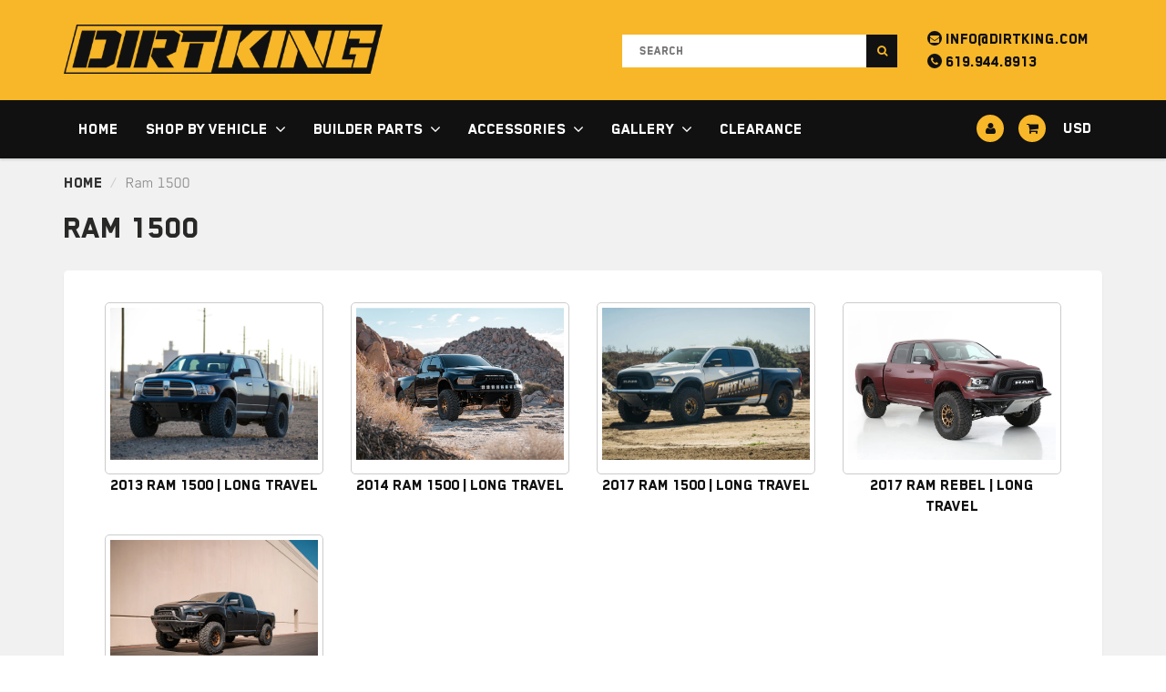

--- FILE ---
content_type: text/html; charset=utf-8
request_url: https://dirtking.com/pages/ram-1500-gallery
body_size: 56243
content:
<!doctype html>
<html lang="en" class="noIE"><head>


<!-- Google Tag Manager -->
<script>(function(w,d,s,l,i){w[l]=w[l]||[];w[l].push({'gtm.start':
new Date().getTime(),event:'gtm.js'});var f=d.getElementsByTagName(s)[0],
j=d.createElement(s),dl=l!='dataLayer'?'&l='+l:'';j.async=true;j.src=
'https://www.googletagmanager.com/gtm.js?id='+i+dl;f.parentNode.insertBefore(j,f);
})(window,document,'script','dataLayer','GTM-WBJR7L5Q');</script>
<!-- End Google Tag Manager -->


       















    

    
    
    
    
    
      
      
    
  

 
 <script src="https://ajax.googleapis.com/ajax/libs/jquery/1.12.4/jquery.min.js"></script>
    <script>
      $m = $.noConflict(true); 
    </script>
    
<meta name="google-site-verification" content="uV0b7iKNeL1w3GLiqI_w-AxEqA6GPsfRPeEkha2ZjY0" />
  
    <!-- Basic page needs ================================================== -->
    <meta charset="utf-8">
    <meta name="viewport" content="width=device-width, initial-scale=1, maximum-scale=1">
    <meta name="google-site-verification" content="AAB1x6TFKyh6MF47H0ICPuq9mqMnPV5h9MCAlsHR2Rs" />

   
    <!-- Title and description ================================================== -->
    <title>
      Ram 1500 &ndash; Dirt King
    </title>

    
    <meta name="description" content="Dirt King Fabrication Ram 1500 lift, leveling, mid travel, and long travel suspension kits. Browse ball joint / uniball upper control arms (UCA&#39;s), lower control arms (LCA&#39;s), Fox shocks, King shocks, bed cages, bumpers, bump stops, wheels, axles, lighting, accessories &amp; more!">
    

    <!-- Helpers ================================================== -->
    
  <meta property="og:type" content="website">
  <meta property="og:title" content="Ram 1500">
  


  <meta property="og:description" content="Dirt King Fabrication Ram 1500 lift, leveling, mid travel, and long travel suspension kits. Browse ball joint / uniball upper control arms (UCA&#39;s), lower control arms (LCA&#39;s), Fox shocks, King shocks, bed cages, bumpers, bump stops, wheels, axles, lighting, accessories &amp; more!">

  <meta property="og:url" content="https://dirtking.com/pages/ram-1500-gallery">
  <meta property="og:site_name" content="Dirt King">



<meta name="twitter:card" content="summary">

    <link rel="canonical" href="https://dirtking.com/pages/ram-1500-gallery">
    <meta name="viewport" content="width=device-width,initial-scale=1">
    <meta name="theme-color" content="#f7b728">

    
    <link rel="shortcut icon" href="//dirtking.com/cdn/shop/t/71/assets/favicon.png?v=11345718250975536491755119795" type="image/png" />
    
    <link href="//dirtking.com/cdn/shop/t/71/assets/apps.css?v=182489112636071358931755119795" rel="stylesheet" type="text/css" media="all" />
    <link href="//dirtking.com/cdn/shop/t/71/assets/style.css?v=112459338133728983831755119795" rel="stylesheet" type="text/css" media="all" />
    <link href="//dirtking.com/cdn/shop/t/71/assets/flexslider.css?v=117517042034366596361755119795" rel="stylesheet" type="text/css" media="all" />
    <link href="//dirtking.com/cdn/shop/t/71/assets/flexslider-product.css?v=11904850844099531721755119795" rel="stylesheet" type="text/css" media="all" />
    
    <link rel="stylesheet" type="text/css" href="//fonts.googleapis.com/css?family=Orbitron:300,400,700,900">
    
    
    <link rel="stylesheet" type="text/css" href="//fonts.googleapis.com/css?family=Lato:300,400,700,900">
    

    <!-- Header hook for plugins ================================================== -->
    <script>window.performance && window.performance.mark && window.performance.mark('shopify.content_for_header.start');</script><meta name="google-site-verification" content="bYhZcQ3ecAK7qlTYazuuHP4U_Ph72pVsEa8pOFkYC4U">
<meta name="facebook-domain-verification" content="bd5ysoyx69eg9hqf7b5pgds4eck7pn">
<meta id="shopify-digital-wallet" name="shopify-digital-wallet" content="/24934414/digital_wallets/dialog">
<meta name="shopify-checkout-api-token" content="407d41e9a699dd4ecf941d61d9a18a90">
<meta id="in-context-paypal-metadata" data-shop-id="24934414" data-venmo-supported="false" data-environment="production" data-locale="en_US" data-paypal-v4="true" data-currency="USD">
<script async="async" src="/checkouts/internal/preloads.js?locale=en-US"></script>
<link rel="preconnect" href="https://shop.app" crossorigin="anonymous">
<script async="async" src="https://shop.app/checkouts/internal/preloads.js?locale=en-US&shop_id=24934414" crossorigin="anonymous"></script>
<script id="apple-pay-shop-capabilities" type="application/json">{"shopId":24934414,"countryCode":"US","currencyCode":"USD","merchantCapabilities":["supports3DS"],"merchantId":"gid:\/\/shopify\/Shop\/24934414","merchantName":"Dirt King","requiredBillingContactFields":["postalAddress","email"],"requiredShippingContactFields":["postalAddress","email"],"shippingType":"shipping","supportedNetworks":["visa","masterCard","amex","discover","elo","jcb"],"total":{"type":"pending","label":"Dirt King","amount":"1.00"},"shopifyPaymentsEnabled":true,"supportsSubscriptions":true}</script>
<script id="shopify-features" type="application/json">{"accessToken":"407d41e9a699dd4ecf941d61d9a18a90","betas":["rich-media-storefront-analytics"],"domain":"dirtking.com","predictiveSearch":true,"shopId":24934414,"locale":"en"}</script>
<script>var Shopify = Shopify || {};
Shopify.shop = "dirtkingfabrication.myshopify.com";
Shopify.locale = "en";
Shopify.currency = {"active":"USD","rate":"1.0"};
Shopify.country = "US";
Shopify.theme = {"name":"Dirt King","id":132594532395,"schema_name":"ShowTime","schema_version":"5.0.7","theme_store_id":null,"role":"main"};
Shopify.theme.handle = "null";
Shopify.theme.style = {"id":null,"handle":null};
Shopify.cdnHost = "dirtking.com/cdn";
Shopify.routes = Shopify.routes || {};
Shopify.routes.root = "/";</script>
<script type="module">!function(o){(o.Shopify=o.Shopify||{}).modules=!0}(window);</script>
<script>!function(o){function n(){var o=[];function n(){o.push(Array.prototype.slice.apply(arguments))}return n.q=o,n}var t=o.Shopify=o.Shopify||{};t.loadFeatures=n(),t.autoloadFeatures=n()}(window);</script>
<script>
  window.ShopifyPay = window.ShopifyPay || {};
  window.ShopifyPay.apiHost = "shop.app\/pay";
  window.ShopifyPay.redirectState = null;
</script>
<script id="shop-js-analytics" type="application/json">{"pageType":"page"}</script>
<script defer="defer" async type="module" src="//dirtking.com/cdn/shopifycloud/shop-js/modules/v2/client.init-shop-cart-sync_BT-GjEfc.en.esm.js"></script>
<script defer="defer" async type="module" src="//dirtking.com/cdn/shopifycloud/shop-js/modules/v2/chunk.common_D58fp_Oc.esm.js"></script>
<script defer="defer" async type="module" src="//dirtking.com/cdn/shopifycloud/shop-js/modules/v2/chunk.modal_xMitdFEc.esm.js"></script>
<script type="module">
  await import("//dirtking.com/cdn/shopifycloud/shop-js/modules/v2/client.init-shop-cart-sync_BT-GjEfc.en.esm.js");
await import("//dirtking.com/cdn/shopifycloud/shop-js/modules/v2/chunk.common_D58fp_Oc.esm.js");
await import("//dirtking.com/cdn/shopifycloud/shop-js/modules/v2/chunk.modal_xMitdFEc.esm.js");

  window.Shopify.SignInWithShop?.initShopCartSync?.({"fedCMEnabled":true,"windoidEnabled":true});

</script>
<script>
  window.Shopify = window.Shopify || {};
  if (!window.Shopify.featureAssets) window.Shopify.featureAssets = {};
  window.Shopify.featureAssets['shop-js'] = {"shop-cart-sync":["modules/v2/client.shop-cart-sync_DZOKe7Ll.en.esm.js","modules/v2/chunk.common_D58fp_Oc.esm.js","modules/v2/chunk.modal_xMitdFEc.esm.js"],"init-fed-cm":["modules/v2/client.init-fed-cm_B6oLuCjv.en.esm.js","modules/v2/chunk.common_D58fp_Oc.esm.js","modules/v2/chunk.modal_xMitdFEc.esm.js"],"shop-cash-offers":["modules/v2/client.shop-cash-offers_D2sdYoxE.en.esm.js","modules/v2/chunk.common_D58fp_Oc.esm.js","modules/v2/chunk.modal_xMitdFEc.esm.js"],"shop-login-button":["modules/v2/client.shop-login-button_QeVjl5Y3.en.esm.js","modules/v2/chunk.common_D58fp_Oc.esm.js","modules/v2/chunk.modal_xMitdFEc.esm.js"],"pay-button":["modules/v2/client.pay-button_DXTOsIq6.en.esm.js","modules/v2/chunk.common_D58fp_Oc.esm.js","modules/v2/chunk.modal_xMitdFEc.esm.js"],"shop-button":["modules/v2/client.shop-button_DQZHx9pm.en.esm.js","modules/v2/chunk.common_D58fp_Oc.esm.js","modules/v2/chunk.modal_xMitdFEc.esm.js"],"avatar":["modules/v2/client.avatar_BTnouDA3.en.esm.js"],"init-windoid":["modules/v2/client.init-windoid_CR1B-cfM.en.esm.js","modules/v2/chunk.common_D58fp_Oc.esm.js","modules/v2/chunk.modal_xMitdFEc.esm.js"],"init-shop-for-new-customer-accounts":["modules/v2/client.init-shop-for-new-customer-accounts_C_vY_xzh.en.esm.js","modules/v2/client.shop-login-button_QeVjl5Y3.en.esm.js","modules/v2/chunk.common_D58fp_Oc.esm.js","modules/v2/chunk.modal_xMitdFEc.esm.js"],"init-shop-email-lookup-coordinator":["modules/v2/client.init-shop-email-lookup-coordinator_BI7n9ZSv.en.esm.js","modules/v2/chunk.common_D58fp_Oc.esm.js","modules/v2/chunk.modal_xMitdFEc.esm.js"],"init-shop-cart-sync":["modules/v2/client.init-shop-cart-sync_BT-GjEfc.en.esm.js","modules/v2/chunk.common_D58fp_Oc.esm.js","modules/v2/chunk.modal_xMitdFEc.esm.js"],"shop-toast-manager":["modules/v2/client.shop-toast-manager_DiYdP3xc.en.esm.js","modules/v2/chunk.common_D58fp_Oc.esm.js","modules/v2/chunk.modal_xMitdFEc.esm.js"],"init-customer-accounts":["modules/v2/client.init-customer-accounts_D9ZNqS-Q.en.esm.js","modules/v2/client.shop-login-button_QeVjl5Y3.en.esm.js","modules/v2/chunk.common_D58fp_Oc.esm.js","modules/v2/chunk.modal_xMitdFEc.esm.js"],"init-customer-accounts-sign-up":["modules/v2/client.init-customer-accounts-sign-up_iGw4briv.en.esm.js","modules/v2/client.shop-login-button_QeVjl5Y3.en.esm.js","modules/v2/chunk.common_D58fp_Oc.esm.js","modules/v2/chunk.modal_xMitdFEc.esm.js"],"shop-follow-button":["modules/v2/client.shop-follow-button_CqMgW2wH.en.esm.js","modules/v2/chunk.common_D58fp_Oc.esm.js","modules/v2/chunk.modal_xMitdFEc.esm.js"],"checkout-modal":["modules/v2/client.checkout-modal_xHeaAweL.en.esm.js","modules/v2/chunk.common_D58fp_Oc.esm.js","modules/v2/chunk.modal_xMitdFEc.esm.js"],"shop-login":["modules/v2/client.shop-login_D91U-Q7h.en.esm.js","modules/v2/chunk.common_D58fp_Oc.esm.js","modules/v2/chunk.modal_xMitdFEc.esm.js"],"lead-capture":["modules/v2/client.lead-capture_BJmE1dJe.en.esm.js","modules/v2/chunk.common_D58fp_Oc.esm.js","modules/v2/chunk.modal_xMitdFEc.esm.js"],"payment-terms":["modules/v2/client.payment-terms_Ci9AEqFq.en.esm.js","modules/v2/chunk.common_D58fp_Oc.esm.js","modules/v2/chunk.modal_xMitdFEc.esm.js"]};
</script>
<script>(function() {
  var isLoaded = false;
  function asyncLoad() {
    if (isLoaded) return;
    isLoaded = true;
    var urls = ["https:\/\/formbuilder.hulkapps.com\/skeletopapp.js?shop=dirtkingfabrication.myshopify.com","https:\/\/chimpstatic.com\/mcjs-connected\/js\/users\/eea762f8acba7e0b097199415\/4753f8354e10b976cb10fb59d.js?shop=dirtkingfabrication.myshopify.com","https:\/\/chimpstatic.com\/mcjs-connected\/js\/users\/eea762f8acba7e0b097199415\/c4b0a0ee65b6a3f54a9aa4e86.js?shop=dirtkingfabrication.myshopify.com","https:\/\/l.getsitecontrol.com\/y79q361w.js?shop=dirtkingfabrication.myshopify.com","https:\/\/d18eg7dreypte5.cloudfront.net\/scripts\/integrations\/subscription.js?shop=dirtkingfabrication.myshopify.com","https:\/\/cdn.roseperl.com\/storelocator-prod\/setting\/dirtkingfabrication-1762298935.js?shop=dirtkingfabrication.myshopify.com","https:\/\/cdn.roseperl.com\/storelocator-prod\/wtb\/dirtkingfabrication-1762298935.js?shop=dirtkingfabrication.myshopify.com","https:\/\/cdn.roseperl.com\/storelocator-prod\/fo\/dirtkingfabrication-1762298936.js?shop=dirtkingfabrication.myshopify.com"];
    for (var i = 0; i < urls.length; i++) {
      var s = document.createElement('script');
      s.type = 'text/javascript';
      s.async = true;
      s.src = urls[i];
      var x = document.getElementsByTagName('script')[0];
      x.parentNode.insertBefore(s, x);
    }
  };
  if(window.attachEvent) {
    window.attachEvent('onload', asyncLoad);
  } else {
    window.addEventListener('load', asyncLoad, false);
  }
})();</script>
<script id="__st">var __st={"a":24934414,"offset":-28800,"reqid":"986113a1-3640-4b3b-9ca5-d48cb7f06949-1769407966","pageurl":"dirtking.com\/pages\/ram-1500-gallery","s":"pages-86734471211","u":"6db815110a26","p":"page","rtyp":"page","rid":86734471211};</script>
<script>window.ShopifyPaypalV4VisibilityTracking = true;</script>
<script id="captcha-bootstrap">!function(){'use strict';const t='contact',e='account',n='new_comment',o=[[t,t],['blogs',n],['comments',n],[t,'customer']],c=[[e,'customer_login'],[e,'guest_login'],[e,'recover_customer_password'],[e,'create_customer']],r=t=>t.map((([t,e])=>`form[action*='/${t}']:not([data-nocaptcha='true']) input[name='form_type'][value='${e}']`)).join(','),a=t=>()=>t?[...document.querySelectorAll(t)].map((t=>t.form)):[];function s(){const t=[...o],e=r(t);return a(e)}const i='password',u='form_key',d=['recaptcha-v3-token','g-recaptcha-response','h-captcha-response',i],f=()=>{try{return window.sessionStorage}catch{return}},m='__shopify_v',_=t=>t.elements[u];function p(t,e,n=!1){try{const o=window.sessionStorage,c=JSON.parse(o.getItem(e)),{data:r}=function(t){const{data:e,action:n}=t;return t[m]||n?{data:e,action:n}:{data:t,action:n}}(c);for(const[e,n]of Object.entries(r))t.elements[e]&&(t.elements[e].value=n);n&&o.removeItem(e)}catch(o){console.error('form repopulation failed',{error:o})}}const l='form_type',E='cptcha';function T(t){t.dataset[E]=!0}const w=window,h=w.document,L='Shopify',v='ce_forms',y='captcha';let A=!1;((t,e)=>{const n=(g='f06e6c50-85a8-45c8-87d0-21a2b65856fe',I='https://cdn.shopify.com/shopifycloud/storefront-forms-hcaptcha/ce_storefront_forms_captcha_hcaptcha.v1.5.2.iife.js',D={infoText:'Protected by hCaptcha',privacyText:'Privacy',termsText:'Terms'},(t,e,n)=>{const o=w[L][v],c=o.bindForm;if(c)return c(t,g,e,D).then(n);var r;o.q.push([[t,g,e,D],n]),r=I,A||(h.body.append(Object.assign(h.createElement('script'),{id:'captcha-provider',async:!0,src:r})),A=!0)});var g,I,D;w[L]=w[L]||{},w[L][v]=w[L][v]||{},w[L][v].q=[],w[L][y]=w[L][y]||{},w[L][y].protect=function(t,e){n(t,void 0,e),T(t)},Object.freeze(w[L][y]),function(t,e,n,w,h,L){const[v,y,A,g]=function(t,e,n){const i=e?o:[],u=t?c:[],d=[...i,...u],f=r(d),m=r(i),_=r(d.filter((([t,e])=>n.includes(e))));return[a(f),a(m),a(_),s()]}(w,h,L),I=t=>{const e=t.target;return e instanceof HTMLFormElement?e:e&&e.form},D=t=>v().includes(t);t.addEventListener('submit',(t=>{const e=I(t);if(!e)return;const n=D(e)&&!e.dataset.hcaptchaBound&&!e.dataset.recaptchaBound,o=_(e),c=g().includes(e)&&(!o||!o.value);(n||c)&&t.preventDefault(),c&&!n&&(function(t){try{if(!f())return;!function(t){const e=f();if(!e)return;const n=_(t);if(!n)return;const o=n.value;o&&e.removeItem(o)}(t);const e=Array.from(Array(32),(()=>Math.random().toString(36)[2])).join('');!function(t,e){_(t)||t.append(Object.assign(document.createElement('input'),{type:'hidden',name:u})),t.elements[u].value=e}(t,e),function(t,e){const n=f();if(!n)return;const o=[...t.querySelectorAll(`input[type='${i}']`)].map((({name:t})=>t)),c=[...d,...o],r={};for(const[a,s]of new FormData(t).entries())c.includes(a)||(r[a]=s);n.setItem(e,JSON.stringify({[m]:1,action:t.action,data:r}))}(t,e)}catch(e){console.error('failed to persist form',e)}}(e),e.submit())}));const S=(t,e)=>{t&&!t.dataset[E]&&(n(t,e.some((e=>e===t))),T(t))};for(const o of['focusin','change'])t.addEventListener(o,(t=>{const e=I(t);D(e)&&S(e,y())}));const B=e.get('form_key'),M=e.get(l),P=B&&M;t.addEventListener('DOMContentLoaded',(()=>{const t=y();if(P)for(const e of t)e.elements[l].value===M&&p(e,B);[...new Set([...A(),...v().filter((t=>'true'===t.dataset.shopifyCaptcha))])].forEach((e=>S(e,t)))}))}(h,new URLSearchParams(w.location.search),n,t,e,['guest_login'])})(!0,!0)}();</script>
<script integrity="sha256-4kQ18oKyAcykRKYeNunJcIwy7WH5gtpwJnB7kiuLZ1E=" data-source-attribution="shopify.loadfeatures" defer="defer" src="//dirtking.com/cdn/shopifycloud/storefront/assets/storefront/load_feature-a0a9edcb.js" crossorigin="anonymous"></script>
<script crossorigin="anonymous" defer="defer" src="//dirtking.com/cdn/shopifycloud/storefront/assets/shopify_pay/storefront-65b4c6d7.js?v=20250812"></script>
<script data-source-attribution="shopify.dynamic_checkout.dynamic.init">var Shopify=Shopify||{};Shopify.PaymentButton=Shopify.PaymentButton||{isStorefrontPortableWallets:!0,init:function(){window.Shopify.PaymentButton.init=function(){};var t=document.createElement("script");t.src="https://dirtking.com/cdn/shopifycloud/portable-wallets/latest/portable-wallets.en.js",t.type="module",document.head.appendChild(t)}};
</script>
<script data-source-attribution="shopify.dynamic_checkout.buyer_consent">
  function portableWalletsHideBuyerConsent(e){var t=document.getElementById("shopify-buyer-consent"),n=document.getElementById("shopify-subscription-policy-button");t&&n&&(t.classList.add("hidden"),t.setAttribute("aria-hidden","true"),n.removeEventListener("click",e))}function portableWalletsShowBuyerConsent(e){var t=document.getElementById("shopify-buyer-consent"),n=document.getElementById("shopify-subscription-policy-button");t&&n&&(t.classList.remove("hidden"),t.removeAttribute("aria-hidden"),n.addEventListener("click",e))}window.Shopify?.PaymentButton&&(window.Shopify.PaymentButton.hideBuyerConsent=portableWalletsHideBuyerConsent,window.Shopify.PaymentButton.showBuyerConsent=portableWalletsShowBuyerConsent);
</script>
<script data-source-attribution="shopify.dynamic_checkout.cart.bootstrap">document.addEventListener("DOMContentLoaded",(function(){function t(){return document.querySelector("shopify-accelerated-checkout-cart, shopify-accelerated-checkout")}if(t())Shopify.PaymentButton.init();else{new MutationObserver((function(e,n){t()&&(Shopify.PaymentButton.init(),n.disconnect())})).observe(document.body,{childList:!0,subtree:!0})}}));
</script>
<link id="shopify-accelerated-checkout-styles" rel="stylesheet" media="screen" href="https://dirtking.com/cdn/shopifycloud/portable-wallets/latest/accelerated-checkout-backwards-compat.css" crossorigin="anonymous">
<style id="shopify-accelerated-checkout-cart">
        #shopify-buyer-consent {
  margin-top: 1em;
  display: inline-block;
  width: 100%;
}

#shopify-buyer-consent.hidden {
  display: none;
}

#shopify-subscription-policy-button {
  background: none;
  border: none;
  padding: 0;
  text-decoration: underline;
  font-size: inherit;
  cursor: pointer;
}

#shopify-subscription-policy-button::before {
  box-shadow: none;
}

      </style>

<script>window.performance && window.performance.mark && window.performance.mark('shopify.content_for_header.end');</script>



    <!--[if lt IE 9]>
    <script src="//html5shiv.googlecode.com/svn/trunk/html5.js" type="text/javascript"></script>
    <![endif]-->

    

    <script src="//dirtking.com/cdn/shop/t/71/assets/jquery.js?v=105778841822381192391755119795" type="text/javascript"></script>
    
    
    <!-- Theme Global App JS ================================================== -->
    <script>
      var app = app || {
        data:{
          template:"page",
          money_format: "${{amount}}"
        }
      }
    </script>
    
    <!-- Begin Affirm API Call Script -->
    <script>
      var _affirm_config = {
          public_api_key: "XYTQYFA7FPBIGYYS", /* Affirm Public API Key */
          script: "https://cdn1.affirm.com/js/v2/affirm.js"
        };
        (function(l,g,m,e,a,f,b){var d,c=l[m]||{},h=document.createElement(f),n=document.getElementsByTagName(f)[0],k=function(a,b,c){return function(){a[b]._.push([c,arguments])}};c[e]=k(c,e,"set");d=c[e];c[a]={};c[a]._=[];d._=[];c[a][b]=k(c,a,b);a=0;for(b="set add save post open empty reset on off trigger ready setProduct".split(" ");a<b.length;a++)d[b[a]]=k(c,e,b[a]);a=0;for(b=["get","token","url","items"];a<b.length;a++)d[b[a]]=function(){};h.async=!0;h.src=g[f];n.parentNode.insertBefore(h,n);delete g[f];d(g);l[m]=c})(window,_affirm_config,"affirm","checkout","ui","script","ready");
      // END AFFIRM.JS EMBED CODE
    </script>
    <!-- End Affirm API Call Script -->
    
    <script>
      
      window.wh_metafields = {};
      window.wh_discount_value = 1;
      
        
      
    </script>
    <style type="text/css">
      
        .wh-hidden{display: none;}.wh-cart-total {font-weight: bold;display: inline-block;  margin-top: 5px;font-size: 22px;color: #000000;background-color: #FFFF4D;} .additional-notes{text-align:right;background-color: #FFFF4D;color: #000000;font-size: 14px;} .booster-messages{display:block;}
        #booster-discount-item{font-size:70%;padding-top: 5px;padding-bottom: 5px;} #booster-summary-item{font-size:70%;padding-top: 5px;padding-bottom: 5px;} input#booster-discount-code{max-width:200px;display:inline-block;} button#apply-booster-discount{display:inline-block;max-width:200px;}div.shopify-payment-button{display:none;}
        </style>
	

 
 
<link href="//dirtking.com/cdn/shop/t/71/assets/mlveda-shippingbar.css?v=54781970504319021521755119795" rel="stylesheet" type="text/css" media="all" /> 

 <style>
.cart_btn.clearfix .waio__net--wrapper {
float: right !important;
margin-right: -195px !important;
margin-top: 28px !important;
}
.btn-group-lg>.btn, .btn-lg {
font-size: 13px !important;
}
.waio__net--wrapper a {
color: white !important;
}
a.btn.btn-lg.align_mig.btn {
background-color: #d52027 !important;
}
#content .cart_btn button.next_btn {
width: 195px !important;
}
</style>
<script>
    var appEnvironment = 'storelocator-prod';
    var shopHash = 'a9b58ed476c2a813320aad5430f88418';
</script>

<!-- BEGIN app block: shopify://apps/frequently-bought/blocks/app-embed-block/b1a8cbea-c844-4842-9529-7c62dbab1b1f --><script>
    window.codeblackbelt = window.codeblackbelt || {};
    window.codeblackbelt.shop = window.codeblackbelt.shop || 'dirtkingfabrication.myshopify.com';
    </script><script src="//cdn.codeblackbelt.com/widgets/frequently-bought-together/bootstrap.min.js?version=2026012522-0800" async></script>
 <!-- END app block --><!-- BEGIN app block: shopify://apps/klaviyo-email-marketing-sms/blocks/klaviyo-onsite-embed/2632fe16-c075-4321-a88b-50b567f42507 -->












  <script async src="https://static.klaviyo.com/onsite/js/TXa4ux/klaviyo.js?company_id=TXa4ux"></script>
  <script>!function(){if(!window.klaviyo){window._klOnsite=window._klOnsite||[];try{window.klaviyo=new Proxy({},{get:function(n,i){return"push"===i?function(){var n;(n=window._klOnsite).push.apply(n,arguments)}:function(){for(var n=arguments.length,o=new Array(n),w=0;w<n;w++)o[w]=arguments[w];var t="function"==typeof o[o.length-1]?o.pop():void 0,e=new Promise((function(n){window._klOnsite.push([i].concat(o,[function(i){t&&t(i),n(i)}]))}));return e}}})}catch(n){window.klaviyo=window.klaviyo||[],window.klaviyo.push=function(){var n;(n=window._klOnsite).push.apply(n,arguments)}}}}();</script>

  




  <script>
    window.klaviyoReviewsProductDesignMode = false
  </script>



  <!-- BEGIN app snippet: customer-hub-data --><script>
  if (!window.customerHub) {
    window.customerHub = {};
  }
  window.customerHub.storefrontRoutes = {
    login: "/account/login?return_url=%2F%23k-hub",
    register: "/account/register?return_url=%2F%23k-hub",
    logout: "/account/logout",
    profile: "/account",
    addresses: "/account/addresses",
  };
  
  window.customerHub.userId = null;
  
  window.customerHub.storeDomain = "dirtkingfabrication.myshopify.com";

  

  
    window.customerHub.storeLocale = {
        currentLanguage: 'en',
        currentCountry: 'US',
        availableLanguages: [
          
            {
              iso_code: 'en',
              endonym_name: 'English'
            }
          
        ],
        availableCountries: [
          
            {
              iso_code: 'AF',
              name: 'Afghanistan',
              currency_code: 'AFN'
            },
          
            {
              iso_code: 'AX',
              name: 'Åland Islands',
              currency_code: 'EUR'
            },
          
            {
              iso_code: 'AL',
              name: 'Albania',
              currency_code: 'ALL'
            },
          
            {
              iso_code: 'DZ',
              name: 'Algeria',
              currency_code: 'DZD'
            },
          
            {
              iso_code: 'AD',
              name: 'Andorra',
              currency_code: 'EUR'
            },
          
            {
              iso_code: 'AO',
              name: 'Angola',
              currency_code: 'USD'
            },
          
            {
              iso_code: 'AI',
              name: 'Anguilla',
              currency_code: 'XCD'
            },
          
            {
              iso_code: 'AG',
              name: 'Antigua &amp; Barbuda',
              currency_code: 'XCD'
            },
          
            {
              iso_code: 'AR',
              name: 'Argentina',
              currency_code: 'USD'
            },
          
            {
              iso_code: 'AM',
              name: 'Armenia',
              currency_code: 'AMD'
            },
          
            {
              iso_code: 'AW',
              name: 'Aruba',
              currency_code: 'AWG'
            },
          
            {
              iso_code: 'AC',
              name: 'Ascension Island',
              currency_code: 'SHP'
            },
          
            {
              iso_code: 'AU',
              name: 'Australia',
              currency_code: 'AUD'
            },
          
            {
              iso_code: 'AT',
              name: 'Austria',
              currency_code: 'EUR'
            },
          
            {
              iso_code: 'AZ',
              name: 'Azerbaijan',
              currency_code: 'AZN'
            },
          
            {
              iso_code: 'BS',
              name: 'Bahamas',
              currency_code: 'BSD'
            },
          
            {
              iso_code: 'BH',
              name: 'Bahrain',
              currency_code: 'USD'
            },
          
            {
              iso_code: 'BD',
              name: 'Bangladesh',
              currency_code: 'BDT'
            },
          
            {
              iso_code: 'BB',
              name: 'Barbados',
              currency_code: 'BBD'
            },
          
            {
              iso_code: 'BY',
              name: 'Belarus',
              currency_code: 'USD'
            },
          
            {
              iso_code: 'BE',
              name: 'Belgium',
              currency_code: 'EUR'
            },
          
            {
              iso_code: 'BZ',
              name: 'Belize',
              currency_code: 'BZD'
            },
          
            {
              iso_code: 'BJ',
              name: 'Benin',
              currency_code: 'XOF'
            },
          
            {
              iso_code: 'BM',
              name: 'Bermuda',
              currency_code: 'USD'
            },
          
            {
              iso_code: 'BT',
              name: 'Bhutan',
              currency_code: 'USD'
            },
          
            {
              iso_code: 'BO',
              name: 'Bolivia',
              currency_code: 'BOB'
            },
          
            {
              iso_code: 'BA',
              name: 'Bosnia &amp; Herzegovina',
              currency_code: 'BAM'
            },
          
            {
              iso_code: 'BW',
              name: 'Botswana',
              currency_code: 'BWP'
            },
          
            {
              iso_code: 'BR',
              name: 'Brazil',
              currency_code: 'USD'
            },
          
            {
              iso_code: 'IO',
              name: 'British Indian Ocean Territory',
              currency_code: 'USD'
            },
          
            {
              iso_code: 'VG',
              name: 'British Virgin Islands',
              currency_code: 'USD'
            },
          
            {
              iso_code: 'BN',
              name: 'Brunei',
              currency_code: 'BND'
            },
          
            {
              iso_code: 'BG',
              name: 'Bulgaria',
              currency_code: 'EUR'
            },
          
            {
              iso_code: 'BF',
              name: 'Burkina Faso',
              currency_code: 'XOF'
            },
          
            {
              iso_code: 'BI',
              name: 'Burundi',
              currency_code: 'BIF'
            },
          
            {
              iso_code: 'KH',
              name: 'Cambodia',
              currency_code: 'KHR'
            },
          
            {
              iso_code: 'CM',
              name: 'Cameroon',
              currency_code: 'XAF'
            },
          
            {
              iso_code: 'CA',
              name: 'Canada',
              currency_code: 'CAD'
            },
          
            {
              iso_code: 'CV',
              name: 'Cape Verde',
              currency_code: 'CVE'
            },
          
            {
              iso_code: 'BQ',
              name: 'Caribbean Netherlands',
              currency_code: 'USD'
            },
          
            {
              iso_code: 'KY',
              name: 'Cayman Islands',
              currency_code: 'KYD'
            },
          
            {
              iso_code: 'CF',
              name: 'Central African Republic',
              currency_code: 'XAF'
            },
          
            {
              iso_code: 'TD',
              name: 'Chad',
              currency_code: 'XAF'
            },
          
            {
              iso_code: 'CL',
              name: 'Chile',
              currency_code: 'USD'
            },
          
            {
              iso_code: 'CN',
              name: 'China',
              currency_code: 'CNY'
            },
          
            {
              iso_code: 'CX',
              name: 'Christmas Island',
              currency_code: 'AUD'
            },
          
            {
              iso_code: 'CC',
              name: 'Cocos (Keeling) Islands',
              currency_code: 'AUD'
            },
          
            {
              iso_code: 'CO',
              name: 'Colombia',
              currency_code: 'USD'
            },
          
            {
              iso_code: 'KM',
              name: 'Comoros',
              currency_code: 'KMF'
            },
          
            {
              iso_code: 'CG',
              name: 'Congo - Brazzaville',
              currency_code: 'XAF'
            },
          
            {
              iso_code: 'CD',
              name: 'Congo - Kinshasa',
              currency_code: 'CDF'
            },
          
            {
              iso_code: 'CK',
              name: 'Cook Islands',
              currency_code: 'NZD'
            },
          
            {
              iso_code: 'CR',
              name: 'Costa Rica',
              currency_code: 'CRC'
            },
          
            {
              iso_code: 'CI',
              name: 'Côte d’Ivoire',
              currency_code: 'XOF'
            },
          
            {
              iso_code: 'HR',
              name: 'Croatia',
              currency_code: 'EUR'
            },
          
            {
              iso_code: 'CW',
              name: 'Curaçao',
              currency_code: 'ANG'
            },
          
            {
              iso_code: 'CY',
              name: 'Cyprus',
              currency_code: 'EUR'
            },
          
            {
              iso_code: 'CZ',
              name: 'Czechia',
              currency_code: 'CZK'
            },
          
            {
              iso_code: 'DK',
              name: 'Denmark',
              currency_code: 'DKK'
            },
          
            {
              iso_code: 'DJ',
              name: 'Djibouti',
              currency_code: 'DJF'
            },
          
            {
              iso_code: 'DM',
              name: 'Dominica',
              currency_code: 'XCD'
            },
          
            {
              iso_code: 'DO',
              name: 'Dominican Republic',
              currency_code: 'DOP'
            },
          
            {
              iso_code: 'EC',
              name: 'Ecuador',
              currency_code: 'USD'
            },
          
            {
              iso_code: 'EG',
              name: 'Egypt',
              currency_code: 'EGP'
            },
          
            {
              iso_code: 'SV',
              name: 'El Salvador',
              currency_code: 'USD'
            },
          
            {
              iso_code: 'GQ',
              name: 'Equatorial Guinea',
              currency_code: 'XAF'
            },
          
            {
              iso_code: 'ER',
              name: 'Eritrea',
              currency_code: 'USD'
            },
          
            {
              iso_code: 'EE',
              name: 'Estonia',
              currency_code: 'EUR'
            },
          
            {
              iso_code: 'SZ',
              name: 'Eswatini',
              currency_code: 'USD'
            },
          
            {
              iso_code: 'ET',
              name: 'Ethiopia',
              currency_code: 'ETB'
            },
          
            {
              iso_code: 'FK',
              name: 'Falkland Islands',
              currency_code: 'FKP'
            },
          
            {
              iso_code: 'FO',
              name: 'Faroe Islands',
              currency_code: 'DKK'
            },
          
            {
              iso_code: 'FJ',
              name: 'Fiji',
              currency_code: 'FJD'
            },
          
            {
              iso_code: 'FI',
              name: 'Finland',
              currency_code: 'EUR'
            },
          
            {
              iso_code: 'FR',
              name: 'France',
              currency_code: 'EUR'
            },
          
            {
              iso_code: 'GF',
              name: 'French Guiana',
              currency_code: 'EUR'
            },
          
            {
              iso_code: 'PF',
              name: 'French Polynesia',
              currency_code: 'XPF'
            },
          
            {
              iso_code: 'TF',
              name: 'French Southern Territories',
              currency_code: 'EUR'
            },
          
            {
              iso_code: 'GA',
              name: 'Gabon',
              currency_code: 'XOF'
            },
          
            {
              iso_code: 'GM',
              name: 'Gambia',
              currency_code: 'GMD'
            },
          
            {
              iso_code: 'GE',
              name: 'Georgia',
              currency_code: 'USD'
            },
          
            {
              iso_code: 'DE',
              name: 'Germany',
              currency_code: 'EUR'
            },
          
            {
              iso_code: 'GH',
              name: 'Ghana',
              currency_code: 'USD'
            },
          
            {
              iso_code: 'GI',
              name: 'Gibraltar',
              currency_code: 'GBP'
            },
          
            {
              iso_code: 'GR',
              name: 'Greece',
              currency_code: 'EUR'
            },
          
            {
              iso_code: 'GL',
              name: 'Greenland',
              currency_code: 'DKK'
            },
          
            {
              iso_code: 'GD',
              name: 'Grenada',
              currency_code: 'XCD'
            },
          
            {
              iso_code: 'GP',
              name: 'Guadeloupe',
              currency_code: 'EUR'
            },
          
            {
              iso_code: 'GT',
              name: 'Guatemala',
              currency_code: 'GTQ'
            },
          
            {
              iso_code: 'GG',
              name: 'Guernsey',
              currency_code: 'GBP'
            },
          
            {
              iso_code: 'GN',
              name: 'Guinea',
              currency_code: 'GNF'
            },
          
            {
              iso_code: 'GW',
              name: 'Guinea-Bissau',
              currency_code: 'XOF'
            },
          
            {
              iso_code: 'GY',
              name: 'Guyana',
              currency_code: 'GYD'
            },
          
            {
              iso_code: 'HT',
              name: 'Haiti',
              currency_code: 'USD'
            },
          
            {
              iso_code: 'HN',
              name: 'Honduras',
              currency_code: 'HNL'
            },
          
            {
              iso_code: 'HK',
              name: 'Hong Kong SAR',
              currency_code: 'HKD'
            },
          
            {
              iso_code: 'HU',
              name: 'Hungary',
              currency_code: 'HUF'
            },
          
            {
              iso_code: 'IS',
              name: 'Iceland',
              currency_code: 'ISK'
            },
          
            {
              iso_code: 'IN',
              name: 'India',
              currency_code: 'INR'
            },
          
            {
              iso_code: 'ID',
              name: 'Indonesia',
              currency_code: 'IDR'
            },
          
            {
              iso_code: 'IQ',
              name: 'Iraq',
              currency_code: 'USD'
            },
          
            {
              iso_code: 'IE',
              name: 'Ireland',
              currency_code: 'EUR'
            },
          
            {
              iso_code: 'IM',
              name: 'Isle of Man',
              currency_code: 'GBP'
            },
          
            {
              iso_code: 'IL',
              name: 'Israel',
              currency_code: 'ILS'
            },
          
            {
              iso_code: 'IT',
              name: 'Italy',
              currency_code: 'EUR'
            },
          
            {
              iso_code: 'JM',
              name: 'Jamaica',
              currency_code: 'JMD'
            },
          
            {
              iso_code: 'JP',
              name: 'Japan',
              currency_code: 'JPY'
            },
          
            {
              iso_code: 'JE',
              name: 'Jersey',
              currency_code: 'USD'
            },
          
            {
              iso_code: 'JO',
              name: 'Jordan',
              currency_code: 'USD'
            },
          
            {
              iso_code: 'KZ',
              name: 'Kazakhstan',
              currency_code: 'KZT'
            },
          
            {
              iso_code: 'KE',
              name: 'Kenya',
              currency_code: 'KES'
            },
          
            {
              iso_code: 'KI',
              name: 'Kiribati',
              currency_code: 'USD'
            },
          
            {
              iso_code: 'XK',
              name: 'Kosovo',
              currency_code: 'EUR'
            },
          
            {
              iso_code: 'KW',
              name: 'Kuwait',
              currency_code: 'USD'
            },
          
            {
              iso_code: 'KG',
              name: 'Kyrgyzstan',
              currency_code: 'KGS'
            },
          
            {
              iso_code: 'LA',
              name: 'Laos',
              currency_code: 'LAK'
            },
          
            {
              iso_code: 'LV',
              name: 'Latvia',
              currency_code: 'EUR'
            },
          
            {
              iso_code: 'LB',
              name: 'Lebanon',
              currency_code: 'LBP'
            },
          
            {
              iso_code: 'LS',
              name: 'Lesotho',
              currency_code: 'USD'
            },
          
            {
              iso_code: 'LR',
              name: 'Liberia',
              currency_code: 'USD'
            },
          
            {
              iso_code: 'LY',
              name: 'Libya',
              currency_code: 'USD'
            },
          
            {
              iso_code: 'LI',
              name: 'Liechtenstein',
              currency_code: 'CHF'
            },
          
            {
              iso_code: 'LT',
              name: 'Lithuania',
              currency_code: 'EUR'
            },
          
            {
              iso_code: 'LU',
              name: 'Luxembourg',
              currency_code: 'EUR'
            },
          
            {
              iso_code: 'MO',
              name: 'Macao SAR',
              currency_code: 'MOP'
            },
          
            {
              iso_code: 'MG',
              name: 'Madagascar',
              currency_code: 'USD'
            },
          
            {
              iso_code: 'MW',
              name: 'Malawi',
              currency_code: 'MWK'
            },
          
            {
              iso_code: 'MY',
              name: 'Malaysia',
              currency_code: 'MYR'
            },
          
            {
              iso_code: 'MV',
              name: 'Maldives',
              currency_code: 'MVR'
            },
          
            {
              iso_code: 'ML',
              name: 'Mali',
              currency_code: 'XOF'
            },
          
            {
              iso_code: 'MT',
              name: 'Malta',
              currency_code: 'EUR'
            },
          
            {
              iso_code: 'MQ',
              name: 'Martinique',
              currency_code: 'EUR'
            },
          
            {
              iso_code: 'MR',
              name: 'Mauritania',
              currency_code: 'USD'
            },
          
            {
              iso_code: 'MU',
              name: 'Mauritius',
              currency_code: 'MUR'
            },
          
            {
              iso_code: 'YT',
              name: 'Mayotte',
              currency_code: 'EUR'
            },
          
            {
              iso_code: 'MX',
              name: 'Mexico',
              currency_code: 'USD'
            },
          
            {
              iso_code: 'MD',
              name: 'Moldova',
              currency_code: 'MDL'
            },
          
            {
              iso_code: 'MC',
              name: 'Monaco',
              currency_code: 'EUR'
            },
          
            {
              iso_code: 'MN',
              name: 'Mongolia',
              currency_code: 'MNT'
            },
          
            {
              iso_code: 'ME',
              name: 'Montenegro',
              currency_code: 'EUR'
            },
          
            {
              iso_code: 'MS',
              name: 'Montserrat',
              currency_code: 'XCD'
            },
          
            {
              iso_code: 'MA',
              name: 'Morocco',
              currency_code: 'MAD'
            },
          
            {
              iso_code: 'MZ',
              name: 'Mozambique',
              currency_code: 'USD'
            },
          
            {
              iso_code: 'MM',
              name: 'Myanmar (Burma)',
              currency_code: 'MMK'
            },
          
            {
              iso_code: 'NA',
              name: 'Namibia',
              currency_code: 'USD'
            },
          
            {
              iso_code: 'NR',
              name: 'Nauru',
              currency_code: 'AUD'
            },
          
            {
              iso_code: 'NP',
              name: 'Nepal',
              currency_code: 'NPR'
            },
          
            {
              iso_code: 'NL',
              name: 'Netherlands',
              currency_code: 'EUR'
            },
          
            {
              iso_code: 'NC',
              name: 'New Caledonia',
              currency_code: 'XPF'
            },
          
            {
              iso_code: 'NZ',
              name: 'New Zealand',
              currency_code: 'NZD'
            },
          
            {
              iso_code: 'NI',
              name: 'Nicaragua',
              currency_code: 'NIO'
            },
          
            {
              iso_code: 'NE',
              name: 'Niger',
              currency_code: 'XOF'
            },
          
            {
              iso_code: 'NG',
              name: 'Nigeria',
              currency_code: 'NGN'
            },
          
            {
              iso_code: 'NU',
              name: 'Niue',
              currency_code: 'NZD'
            },
          
            {
              iso_code: 'NF',
              name: 'Norfolk Island',
              currency_code: 'AUD'
            },
          
            {
              iso_code: 'MK',
              name: 'North Macedonia',
              currency_code: 'MKD'
            },
          
            {
              iso_code: 'NO',
              name: 'Norway',
              currency_code: 'USD'
            },
          
            {
              iso_code: 'OM',
              name: 'Oman',
              currency_code: 'USD'
            },
          
            {
              iso_code: 'PK',
              name: 'Pakistan',
              currency_code: 'PKR'
            },
          
            {
              iso_code: 'PS',
              name: 'Palestinian Territories',
              currency_code: 'ILS'
            },
          
            {
              iso_code: 'PA',
              name: 'Panama',
              currency_code: 'USD'
            },
          
            {
              iso_code: 'PG',
              name: 'Papua New Guinea',
              currency_code: 'PGK'
            },
          
            {
              iso_code: 'PY',
              name: 'Paraguay',
              currency_code: 'PYG'
            },
          
            {
              iso_code: 'PE',
              name: 'Peru',
              currency_code: 'PEN'
            },
          
            {
              iso_code: 'PH',
              name: 'Philippines',
              currency_code: 'PHP'
            },
          
            {
              iso_code: 'PN',
              name: 'Pitcairn Islands',
              currency_code: 'NZD'
            },
          
            {
              iso_code: 'PL',
              name: 'Poland',
              currency_code: 'PLN'
            },
          
            {
              iso_code: 'PT',
              name: 'Portugal',
              currency_code: 'EUR'
            },
          
            {
              iso_code: 'QA',
              name: 'Qatar',
              currency_code: 'QAR'
            },
          
            {
              iso_code: 'RE',
              name: 'Réunion',
              currency_code: 'EUR'
            },
          
            {
              iso_code: 'RO',
              name: 'Romania',
              currency_code: 'RON'
            },
          
            {
              iso_code: 'RU',
              name: 'Russia',
              currency_code: 'USD'
            },
          
            {
              iso_code: 'RW',
              name: 'Rwanda',
              currency_code: 'RWF'
            },
          
            {
              iso_code: 'WS',
              name: 'Samoa',
              currency_code: 'WST'
            },
          
            {
              iso_code: 'SM',
              name: 'San Marino',
              currency_code: 'EUR'
            },
          
            {
              iso_code: 'ST',
              name: 'São Tomé &amp; Príncipe',
              currency_code: 'STD'
            },
          
            {
              iso_code: 'SA',
              name: 'Saudi Arabia',
              currency_code: 'SAR'
            },
          
            {
              iso_code: 'SN',
              name: 'Senegal',
              currency_code: 'XOF'
            },
          
            {
              iso_code: 'RS',
              name: 'Serbia',
              currency_code: 'RSD'
            },
          
            {
              iso_code: 'SC',
              name: 'Seychelles',
              currency_code: 'USD'
            },
          
            {
              iso_code: 'SL',
              name: 'Sierra Leone',
              currency_code: 'SLL'
            },
          
            {
              iso_code: 'SG',
              name: 'Singapore',
              currency_code: 'SGD'
            },
          
            {
              iso_code: 'SX',
              name: 'Sint Maarten',
              currency_code: 'ANG'
            },
          
            {
              iso_code: 'SK',
              name: 'Slovakia',
              currency_code: 'EUR'
            },
          
            {
              iso_code: 'SI',
              name: 'Slovenia',
              currency_code: 'EUR'
            },
          
            {
              iso_code: 'SB',
              name: 'Solomon Islands',
              currency_code: 'SBD'
            },
          
            {
              iso_code: 'SO',
              name: 'Somalia',
              currency_code: 'USD'
            },
          
            {
              iso_code: 'ZA',
              name: 'South Africa',
              currency_code: 'USD'
            },
          
            {
              iso_code: 'GS',
              name: 'South Georgia &amp; South Sandwich Islands',
              currency_code: 'GBP'
            },
          
            {
              iso_code: 'KR',
              name: 'South Korea',
              currency_code: 'KRW'
            },
          
            {
              iso_code: 'SS',
              name: 'South Sudan',
              currency_code: 'USD'
            },
          
            {
              iso_code: 'ES',
              name: 'Spain',
              currency_code: 'EUR'
            },
          
            {
              iso_code: 'LK',
              name: 'Sri Lanka',
              currency_code: 'LKR'
            },
          
            {
              iso_code: 'BL',
              name: 'St. Barthélemy',
              currency_code: 'EUR'
            },
          
            {
              iso_code: 'SH',
              name: 'St. Helena',
              currency_code: 'SHP'
            },
          
            {
              iso_code: 'KN',
              name: 'St. Kitts &amp; Nevis',
              currency_code: 'XCD'
            },
          
            {
              iso_code: 'LC',
              name: 'St. Lucia',
              currency_code: 'XCD'
            },
          
            {
              iso_code: 'MF',
              name: 'St. Martin',
              currency_code: 'EUR'
            },
          
            {
              iso_code: 'PM',
              name: 'St. Pierre &amp; Miquelon',
              currency_code: 'EUR'
            },
          
            {
              iso_code: 'VC',
              name: 'St. Vincent &amp; Grenadines',
              currency_code: 'XCD'
            },
          
            {
              iso_code: 'SD',
              name: 'Sudan',
              currency_code: 'USD'
            },
          
            {
              iso_code: 'SR',
              name: 'Suriname',
              currency_code: 'USD'
            },
          
            {
              iso_code: 'SJ',
              name: 'Svalbard &amp; Jan Mayen',
              currency_code: 'USD'
            },
          
            {
              iso_code: 'SE',
              name: 'Sweden',
              currency_code: 'SEK'
            },
          
            {
              iso_code: 'CH',
              name: 'Switzerland',
              currency_code: 'CHF'
            },
          
            {
              iso_code: 'TW',
              name: 'Taiwan',
              currency_code: 'TWD'
            },
          
            {
              iso_code: 'TJ',
              name: 'Tajikistan',
              currency_code: 'TJS'
            },
          
            {
              iso_code: 'TZ',
              name: 'Tanzania',
              currency_code: 'TZS'
            },
          
            {
              iso_code: 'TH',
              name: 'Thailand',
              currency_code: 'THB'
            },
          
            {
              iso_code: 'TL',
              name: 'Timor-Leste',
              currency_code: 'USD'
            },
          
            {
              iso_code: 'TG',
              name: 'Togo',
              currency_code: 'XOF'
            },
          
            {
              iso_code: 'TK',
              name: 'Tokelau',
              currency_code: 'NZD'
            },
          
            {
              iso_code: 'TO',
              name: 'Tonga',
              currency_code: 'TOP'
            },
          
            {
              iso_code: 'TT',
              name: 'Trinidad &amp; Tobago',
              currency_code: 'TTD'
            },
          
            {
              iso_code: 'TA',
              name: 'Tristan da Cunha',
              currency_code: 'GBP'
            },
          
            {
              iso_code: 'TN',
              name: 'Tunisia',
              currency_code: 'USD'
            },
          
            {
              iso_code: 'TR',
              name: 'Türkiye',
              currency_code: 'USD'
            },
          
            {
              iso_code: 'TM',
              name: 'Turkmenistan',
              currency_code: 'USD'
            },
          
            {
              iso_code: 'TC',
              name: 'Turks &amp; Caicos Islands',
              currency_code: 'USD'
            },
          
            {
              iso_code: 'TV',
              name: 'Tuvalu',
              currency_code: 'AUD'
            },
          
            {
              iso_code: 'UM',
              name: 'U.S. Outlying Islands',
              currency_code: 'USD'
            },
          
            {
              iso_code: 'UG',
              name: 'Uganda',
              currency_code: 'UGX'
            },
          
            {
              iso_code: 'UA',
              name: 'Ukraine',
              currency_code: 'UAH'
            },
          
            {
              iso_code: 'AE',
              name: 'United Arab Emirates',
              currency_code: 'AED'
            },
          
            {
              iso_code: 'GB',
              name: 'United Kingdom',
              currency_code: 'GBP'
            },
          
            {
              iso_code: 'US',
              name: 'United States',
              currency_code: 'USD'
            },
          
            {
              iso_code: 'UY',
              name: 'Uruguay',
              currency_code: 'UYU'
            },
          
            {
              iso_code: 'UZ',
              name: 'Uzbekistan',
              currency_code: 'UZS'
            },
          
            {
              iso_code: 'VU',
              name: 'Vanuatu',
              currency_code: 'VUV'
            },
          
            {
              iso_code: 'VA',
              name: 'Vatican City',
              currency_code: 'EUR'
            },
          
            {
              iso_code: 'VE',
              name: 'Venezuela',
              currency_code: 'USD'
            },
          
            {
              iso_code: 'VN',
              name: 'Vietnam',
              currency_code: 'VND'
            },
          
            {
              iso_code: 'WF',
              name: 'Wallis &amp; Futuna',
              currency_code: 'XPF'
            },
          
            {
              iso_code: 'EH',
              name: 'Western Sahara',
              currency_code: 'MAD'
            },
          
            {
              iso_code: 'YE',
              name: 'Yemen',
              currency_code: 'YER'
            },
          
            {
              iso_code: 'ZM',
              name: 'Zambia',
              currency_code: 'USD'
            },
          
            {
              iso_code: 'ZW',
              name: 'Zimbabwe',
              currency_code: 'USD'
            }
          
        ]
    };
  
</script>
<!-- END app snippet -->





<!-- END app block --><!-- BEGIN app block: shopify://apps/hulk-form-builder/blocks/app-embed/b6b8dd14-356b-4725-a4ed-77232212b3c3 --><!-- BEGIN app snippet: hulkapps-formbuilder-theme-ext --><script type="text/javascript">
  
  if (typeof window.formbuilder_customer != "object") {
        window.formbuilder_customer = {}
  }

  window.hulkFormBuilder = {
    form_data: {"form_Ao6MYseUN4j0UUIuIU7tWw":{"uuid":"Ao6MYseUN4j0UUIuIU7tWw","form_name":"Return Request","form_data":{"div_back_gradient_1":"#fff","div_back_gradient_2":"#fff","back_color":"#fff","form_title":"\u003ch3 style=\"text-align: center;\"\u003e\u003cspan style=\"color:#000000;\"\u003eReturn Request\u003c\/span\u003e\u003c\/h3\u003e\n","form_submit":"Submit","after_submit":"hideAndmessage","after_submit_msg":"\u003cp\u003eYour form has ben sucessfully submitted\u003c\/p\u003e\n","captcha_enable":"no","label_style":"blockLabels","input_border_radius":"2","back_type":"transparent","input_back_color":"#fff","input_back_color_hover":"#fff","back_shadow":"none","label_font_clr":"#333333","input_font_clr":"#333333","button_align":"fullBtn","button_clr":"#383838","button_back_clr":"#ffd600","button_border_radius":"2","form_width":"600px","form_border_size":"2","form_border_clr":"#c7c7c7","form_border_radius":"1","label_font_size":"14","input_font_size":"12","button_font_size":"16","form_padding":"35","input_border_color":"#ccc","input_border_color_hover":"#ccc","btn_border_clr":"#000000","btn_border_size":"1","form_name":"Return Request","":"","form_access_message":"\u003cp\u003ePlease login to access the form\u003cbr\u003eDo not have an account? Create account\u003c\/p\u003e","inline_validation":"no","formElements":[{"type":"text","position":0,"label":"1.\tDirt King order number","customClass":"","halfwidth":"no","Conditions":{},"centerfield":"no","required":"yes","page_number":1},{"Conditions":{},"type":"radio","position":1,"label":"Exchange?","values":"Yes\nNo","elementCost":{},"halfwidth":"no","required":"yes","page_number":1},{"Conditions":{},"type":"radio","position":2,"label":"Are you within the 30-day return window?","values":"Yes\nNo","elementCost":{},"required":"yes","page_number":1},{"type":"email","position":3,"label":"Email","required":"yes","email_confirm":"yes","Conditions":{},"page_number":1},{"Conditions":{},"type":"multi_text","position":4,"label":"List each component you are requesting to return","textnoMultiple":10,"required":"yes","page_number":1},{"Conditions":{},"type":"image","position":5,"label":"4.\tUpload picture(s) of the components’ condition:","imageMultiple":"yes","imagenoMultiple":10,"enable_drag_and_drop":"yes","browse_btn":"Select Image","required":"yes","page_number":1,"infoMessage":"A customer service representative will contact you within 1 business day after submission of the “Return Form”. For any questions or concerns, email info@dirtking.com or call us at 619-944-8913."}]},"is_spam_form":false,"shop_uuid":"QNJAQR1ZHY0vOtO7ecFGPw","shop_timezone":"America\/Los_Angeles","shop_id":2872,"shop_is_after_submit_enabled":true,"shop_shopify_plan":"Advanced","shop_shopify_domain":"dirtkingfabrication.myshopify.com"},"form_DKB_JHLu3tGOgDL8JreMqA":{"uuid":"DKB_JHLu3tGOgDL8JreMqA","form_name":"Sponsorship Application","form_data":{"div_back_gradient_1":"#fff","div_back_gradient_2":"#fff","back_color":"#fff","form_title":"","form_submit":"Submit","after_submit":"hideAndmessage","after_submit_msg":"\u003ch3\u003e\u003cstrong\u003eYour application has been successfully submitted.\u003c\/strong\u003e\u003c\/h3\u003e\n\n\u003cp\u003e\u003cstrong\u003eDue to high partnership demand, we\u0026rsquo;re not able to respond to every application.\u003c\/strong\u003e If it feels like the right fit, we\u0026rsquo;ll be in touch.\u003c\/p\u003e\n","captcha_enable":"no","label_style":"blockLabels","input_border_radius":"3","back_type":"transparent","input_back_color":"#fff","input_back_color_hover":"#fff","back_shadow":"none","label_font_clr":"#333333","input_font_clr":"#333333","button_align":"centerBtn","button_clr":"#000000","button_back_clr":"#f7b728","button_border_radius":"3","form_width":"100%","form_border_size":0,"form_border_clr":"transparent","form_border_radius":0,"label_font_size":"14","input_font_size":"14","button_font_size":"16","form_padding":0,"input_border_color":"#ccc","input_border_color_hover":"#ccc","btn_border_clr":"transparent","btn_border_size":"2","form_name":"Sponsorship Application","":"dustinweaklem+rq2mhbrxp811vqhgcuhb@boards.trello.com","admin_email_date_default":"no","admin_email_response":"yes","formElements":[{"type":"text","position":0,"label":"First Name","customClass":"","halfwidth":"yes","Conditions":{},"required":"yes","page_number":1},{"type":"text","position":1,"label":"Last Name","halfwidth":"yes","Conditions":{},"required":"yes","page_number":1},{"type":"email","position":2,"label":"Email","required":"yes","email_confirm":"no","Conditions":{},"halfwidth":"yes","page_number":1},{"Conditions":{},"type":"text","position":3,"label":"Phone","halfwidth":"yes","required":"yes","page_number":1},{"Conditions":{},"type":"text","position":4,"label":"Street Address","required":"yes","halfwidth":"yes","page_number":1},{"Conditions":{},"type":"text","position":5,"label":"City","halfwidth":"yes","required":"yes","page_number":1},{"Conditions":{},"type":"text","position":6,"label":"State","halfwidth":"yes","required":"yes","page_number":1},{"Conditions":{},"type":"text","position":7,"label":"Postcode","halfwidth":"yes","required":"yes","page_number":1},{"Conditions":{},"type":"multipleCheckbox","position":8,"label":"Social Media","required":"yes","values":"Instagram\nFacebook\nYouTube","elementCost":{},"page_number":1},{"Conditions":{"SelectedElemenet":"Social Media","SelectedElemenetCount":8,"SelectedValues":["Instagram"]},"type":"text","position":9,"label":"Instagram Username","required":"yes","halfwidth":"no","page_number":1},{"Conditions":{"SelectedElemenet":"Social Media","SelectedElemenetCount":8,"SelectedValues":["Facebook"]},"type":"text","position":10,"label":"Facebook URL","required":"yes","page_number":1},{"Conditions":{"SelectedElemenet":"Social Media","SelectedElemenetCount":8,"SelectedValues":["YouTube"]},"type":"text","position":11,"label":"YouTube Channel","required":"yes","page_number":1},{"Conditions":{},"type":"text","position":12,"label":"Vehicle Year","required":"yes","halfwidth":"yes","page_number":1},{"Conditions":{},"type":"select","position":13,"label":"Vehicle Make","halfwidth":"yes","values":"Chevy\nFord\nGMC\nNissan\nToyota\nRam","elementCost":{},"required":"yes","page_number":1},{"Conditions":{},"type":"select","position":14,"label":"Drivetrain","values":"2WD\n4WD","elementCost":{},"required":"yes","halfwidth":"yes","page_number":1},{"Conditions":{"SelectedElemenet":"Vehicle Make","SelectedElemenetCount":13,"SelectedValues":["Chevy"]},"type":"select","position":15,"label":"Model","halfwidth":"yes","required":"yes","values":"Colorado\nSilverado 1500","elementCost":{},"page_number":1},{"Conditions":{"SelectedElemenet":"Vehicle Make","SelectedElemenetCount":13,"SelectedValues":["Ford"]},"type":"select","position":16,"label":"Model","halfwidth":"yes","values":"F-150\nRaptor","elementCost":{},"required":"yes","page_number":1},{"Conditions":{"SelectedElemenet":"Vehicle Make","SelectedElemenetCount":13,"SelectedValues":["GMC"]},"type":"select","position":17,"label":"Model","halfwidth":"yes","required":"yes","values":"Canyon\nSierra 1500","elementCost":{},"page_number":1},{"Conditions":{"SelectedElemenet":"Vehicle Make","SelectedElemenetCount":13,"SelectedValues":["Nissan"]},"type":"select","position":18,"label":"Model","halfwidth":"yes","values":"Frontier\nXterra\nTitan\nArmada","elementCost":{},"required":"yes","page_number":1},{"Conditions":{"SelectedElemenet":"Vehicle Make","SelectedElemenetCount":13,"SelectedValues":["Toyota"]},"type":"select","position":19,"label":"Model","halfwidth":"yes","required":"yes","values":"4Runner\nFJ Cruiser\nTacoma\nTundra","elementCost":{},"page_number":1},{"Conditions":{"SelectedElemenet":"Vehicle Make","SelectedElemenetCount":13,"SelectedValues":["Ram"]},"type":"select","position":20,"label":"Model","halfwidth":"yes","required":"yes","values":"Ram 1500","elementCost":{},"page_number":1},{"Conditions":{},"type":"textarea","position":21,"label":"About Your Project","required":"yes","limitCharacters":"900","halfwidth":"no","page_number":1,"infoMessage":"Describe the value you can offer Dirt King, what you can provide, and when you expect to deliver it."},{"Conditions":{},"type":"textarea","position":22,"label":"Requested Support","infoMessage":"Explain what assistance, products\/part numbers, or support you’d like Dirt King to provide in this collaboration.","page_number":1,"required":"yes"},{"Conditions":{},"type":"file","position":23,"label":"File Upload","enable_drag_and_drop":"yes","page_number":1}]},"is_spam_form":false,"shop_uuid":"QNJAQR1ZHY0vOtO7ecFGPw","shop_timezone":"America\/Los_Angeles","shop_id":2872,"shop_is_after_submit_enabled":true,"shop_shopify_plan":"Advanced","shop_shopify_domain":"dirtkingfabrication.myshopify.com"},"form_RoOKmEBpHtBL8EM79LM3tA":{"uuid":"RoOKmEBpHtBL8EM79LM3tA","form_name":"Dealer Application","form_data":{"div_back_gradient_1":"#fff","div_back_gradient_2":"#fff","back_color":"#fff","form_title":"","form_submit":"Submit","after_submit":"clearAndAllow","after_submit_msg":"","captcha_enable":"no","label_style":"blockLabels","input_border_radius":"3","back_type":"transparent","input_back_color":"#fff","input_back_color_hover":"#fff","back_shadow":"none","label_font_clr":"#333333","input_font_clr":"#333333","button_align":"fullBtn","button_clr":"#000000","button_back_clr":"#f7b728","button_border_radius":"18","form_width":"100%","form_border_size":0,"form_border_clr":"transparent","form_border_radius":0,"label_font_size":"14","input_font_size":"14","button_font_size":"16","form_padding":0,"input_border_color":"#ccc","input_border_color_hover":"#ccc","btn_border_clr":"transparent","btn_border_size":"2","form_name":"Dealer Application","":"Jaren@dirtking.com","captcha_align":"center","formElements":[{"type":"text","position":0,"label":"First Name","customClass":"","halfwidth":"yes","Conditions":{},"required":"yes","page_number":1},{"type":"text","position":1,"label":"Last Name","halfwidth":"yes","Conditions":{},"required":"yes","page_number":1},{"type":"email","position":2,"label":"Email","required":"yes","email_confirm":"no","Conditions":{},"halfwidth":"yes","page_number":1},{"Conditions":{},"type":"number","position":3,"label":"Phone","required":"yes","halfwidth":"yes","page_number":1},{"Conditions":{},"type":"text","position":4,"label":"Company","required":"yes","page_number":1},{"Conditions":{},"type":"text","position":5,"label":"Street Address","required":"yes","page_number":1},{"Conditions":{},"type":"text","position":6,"label":"City","halfwidth":"yes","required":"yes","page_number":1},{"Conditions":{},"type":"text","position":7,"label":"State","halfwidth":"yes","required":"yes","page_number":1},{"Conditions":{},"type":"text","position":8,"label":"Zip Code","halfwidth":"yes","required":"yes","page_number":1},{"Conditions":{},"type":"text","position":9,"label":"Country","halfwidth":"yes","required":"yes","page_number":1},{"Conditions":{},"type":"select","position":10,"label":"Type Of Business","halfwidth":"yes","values":"Individual\nPartnership\nCorporation","elementCost":{},"required":"yes","page_number":1},{"Conditions":{},"type":"select","position":11,"label":"Sales Type","halfwidth":"yes","required":"yes","values":"Retail\nOnline\nRetail \u0026 Online","elementCost":{},"page_number":1},{"Conditions":{"SelectedElemenet":"Sales Type","SelectedElemenetCount":11,"SelectedValues":["Retail"]},"type":"label","position":12,"label":"Please upload an image of your store front","halfwidth":"yes","page_number":1},{"Conditions":{"SelectedElemenet":"Sales Type","SelectedElemenetCount":11,"SelectedValues":["Retail"]},"type":"image","position":13,"label":"Select Image","required":"yes","halfwidth":"no","page_number":1},{"Conditions":{"SelectedElemenet":"Sales Type","SelectedElemenetCount":11,"SelectedValues":["Online"]},"type":"url","position":14,"label":"Please Provide Your Website URL","required":"yes","centerfield":"no","page_number":1},{"Conditions":{"SelectedElemenet":"Sales Type","SelectedElemenetCount":11,"SelectedValues":["Retail \u0026 Online"]},"type":"url","position":15,"label":"Please Provide Your Website URL","required":"yes","halfwidth":"no","page_number":1},{"Conditions":{"SelectedElemenet":"Sales Type","SelectedElemenetCount":11,"SelectedValues":["Retail \u0026 Online"]},"type":"label","position":16,"label":"Please upload an image of your store front","halfwidth":"yes","page_number":1},{"Conditions":{"SelectedElemenet":"Sales Type","SelectedElemenetCount":11,"SelectedValues":["Retail \u0026 Online"]},"type":"file","position":17,"label":"Select Image","required":"yes","halfwidth":"no","page_number":1},{"Conditions":{},"type":"lineBreak","position":18,"label":"Label (23)","page_number":1},{"Conditions":{},"type":"checkbox","position":19,"label":"Apply for tax exempt","page_number":1},{"type":"label","position":20,"label":"Download the appropriate resale form from this page, fill it out, and upload. Uploading your resale certificate wont be accepted.  You only need to apply for tax exempt in CA, AZ, or NV. All other states we do not charge tax.","Conditions":{"SelectedElemenet":"Apply for tax exempt","SelectedElemenetCount":19,"SelectedValues":["On"]},"page_number":1},{"type":"text","position":21,"label":"Reseller License Number","halfwidth":"yes","centerfield":"no","Conditions":{"SelectedElemenet":"Apply for tax exempt","SelectedElemenetCount":19,"SelectedValues":["On"]},"page_number":1},{"type":"file","position":22,"label":"Upload Completed Resale Form","halfwidth":"no","required":"no","Conditions":{"SelectedElemenet":"Apply for tax exempt","SelectedElemenetCount":19,"SelectedValues":["On"]},"page_number":1},{"Conditions":{},"type":"lineBreak","position":23,"label":"Label (18)","page_number":1},{"Conditions":{},"type":"label","position":24,"label":"TERMS \u0026 CONDITIONS OF SALE","page_number":1},{"Conditions":{},"type":"checkbox","position":25,"label":"I certify that I have read and agree to all terms \u0026 conditions of sale.","required":"yes","page_number":1},{"Conditions":{},"type":"lineBreak","position":26,"label":"Label (15)","page_number":1}]},"is_spam_form":false,"shop_uuid":"QNJAQR1ZHY0vOtO7ecFGPw","shop_timezone":"America\/Los_Angeles","shop_id":2872,"shop_is_after_submit_enabled":true,"shop_shopify_plan":"Advanced","shop_shopify_domain":"dirtkingfabrication.myshopify.com"},"form_uWK1tHW1j9ns5ELAbAZqiw":{"uuid":"uWK1tHW1j9ns5ELAbAZqiw","form_name":"Fraud Protection","form_data":{"div_back_gradient_1":"#fff","div_back_gradient_2":"#fff","back_color":"#fff","form_title":"","form_submit":"Submit","after_submit":"hideAndmessage","after_submit_msg":"\u003cp\u003eThank you for your submission. A customer service representative will get back to you within 1\u0026ndash;2 business days.\u003c\/p\u003e\n","captcha_enable":"no","label_style":"blockLabels","input_border_radius":"2","back_type":"transparent","input_back_color":"#fff","input_back_color_hover":"#fff","back_shadow":"none","label_font_clr":"#333333","input_font_clr":"#333333","button_align":"leftBtn","button_clr":"#000000","button_back_clr":"#f7b728","button_border_radius":"2","form_width":"600px","form_border_size":"2","form_border_clr":"#c7c7c7","form_border_radius":"1","label_font_size":"14","input_font_size":"12","button_font_size":"16","form_padding":"35","input_border_color":"#ccc","input_border_color_hover":"#ccc","btn_border_clr":"#333333","btn_border_size":"1","form_name":"Fraud Protection","":"hlarson@dirtking.com","form_access_message":"\u003cp\u003ePlease login to access the form\u003cbr\u003eDo not have an account? Create account\u003c\/p\u003e","form_banner_alignment":"left","banner_img_width":"1080","banner_img_height":"1080","formElements":[{"Conditions":{},"type":"text","position":0,"label":"Order Number","required":"no","page_number":1},{"Conditions":{},"type":"text","position":1,"label":"First Name","halfwidth":"yes","required":"yes","page_number":1},{"Conditions":{},"type":"text","position":2,"label":"Last Name","halfwidth":"yes","required":"yes","page_number":1},{"Conditions":{},"type":"email","position":3,"required":"yes","email_confirm":"yes","label":"Email","halfwidth":"yes","page_number":1},{"Conditions":{},"type":"text","position":4,"label":"Phone","required":"yes","halfwidth":"yes","page_number":1},{"Conditions":{},"type":"file","position":5,"label":"Choose a File(s)","imageMultiple":"yes","required":"yes","infoMessage":"Please upload a picture of your ID that has\nyour billing address (we only need to see the name and address) and a picture of the card that was used at checkout showing the last 4 digits and name on the card. ","page_number":1},{"Conditions":{},"type":"image_display","position":6,"image_display_url":"https:\/\/form-builder-by-hulkapps.s3.amazonaws.com\/uploads\/dirtkingfabrication.myshopify.com\/backend_image\/ID_Example.png","label":"Example File Upload:","image_alignmet":"center","page_number":1,"imageheight":"250","imagewidth":"250"}]},"is_spam_form":false,"shop_uuid":"QNJAQR1ZHY0vOtO7ecFGPw","shop_timezone":"America\/Los_Angeles","shop_id":2872,"shop_is_after_submit_enabled":true,"shop_shopify_plan":"Advanced","shop_shopify_domain":"dirtkingfabrication.myshopify.com"},"form_WsiVyhve4h-xgyesdUhQhw":{"uuid":"WsiVyhve4h-xgyesdUhQhw","form_name":"Reviews","form_data":{"div_back_gradient_1":"#fff","div_back_gradient_2":"#fff","back_color":"#fff","form_title":"\u003ch3 style=\"margin-top:-15px;\"\u003eShare Your Experience\u003c\/h3\u003e\n","form_submit":"Submit","after_submit":"hideAndmessage","after_submit_msg":"","captcha_enable":"yes","label_style":"blockLabels","input_border_radius":"2","back_type":"transparent","input_back_color":"#fff","input_back_color_hover":"#fff","back_shadow":"none","label_font_clr":"#333333","input_font_clr":"#333333","button_align":"fullBtn","button_clr":"#fff","button_back_clr":"#d52027","button_border_radius":"2","form_width":"100%","form_border_size":0,"form_border_clr":"transparent","form_border_radius":0,"label_font_size":"14","input_font_size":"12","button_font_size":"16","form_padding":"35","input_border_color":"#ccc","input_border_color_hover":"#ccc","btn_border_clr":"#333333","btn_border_size":"1","form_name":"Reviews","":"pmcgrath@dirtking.com","form_emails":"pmcgrath@dirtking.com","form_access_message":"\u003cp\u003ePlease login to access the form\u003cbr\u003eDo not have an account? Create account\u003c\/p\u003e","captcha_honeypot":"no","captcha_version_3_enable":"no","form_description":"\u003cp\u003e\u0026nbsp;\u003c\/p\u003e\n\n\u003cp\u003eWe hope you had a great experience with our products and would greatly appreciate your feedback by leaving a review. Leave a review at any of the links below (Google, Facebook, or Yelp). Once the review is completed take a screenshot and fill out the fields below for a free gift.\u0026nbsp;\u003c\/p\u003e\n\n\u003cdiv\u003e\u003ca href=\"https:\/\/www.google.com\/search?q=dirt+king\u0026amp;rlz=1C1RXQR_enUS933US933\u0026amp;oq=dirt+king\u0026amp;gs_lcrp=EgZjaHJvbWUqDAgAECMYJxjjAhiKBTIMCAAQIxgnGOMCGIoFMg8IARAuGCcYrwEYxwEYigUyCQgCEAAYQxiKBTIGCAMQRRg8MgYIBBBFGDwyBggFEEUYPDIGCAYQRRhBMgYIBxBFGEHSAQc3NTlqMGo3qAIAsAIA\u0026amp;sourceid=chrome\u0026amp;ie=UTF-8#lrd=0x14e4b9f0b9880063:0x1ce0cda2a553bf45,3,,,,\"\u003eLeave a Google Review\u003c\/a\u003e\u003c\/div\u003e\n\n\u003cdiv\u003e\u003ca href=\"https:\/\/www.facebook.com\/DirtKingFabrication\/reviews\"\u003eLeave a Facebook Review\u003c\/a\u003e\u003c\/div\u003e\n\n\u003cdiv\u003e\u003ca href=\"https:\/\/www.yelp.com\/writeareview\/biz\/jyF0WcdOwMYiz69hMyWJ3Q?return_url=%2Fbiz%2FjyF0WcdOwMYiz69hMyWJ3Q\u0026amp;review_origin=biz-details-war-button\"\u003eLeave a Yelp Review\u003c\/a\u003e\u003c\/div\u003e\n","form_banner_alignment":"left","banner_img_height":"0","banner_img_width":"0","custommessage":{"province":"State"},"notification_email_send":true,"label_fonts_type":"Google Fonts","label_font_family":"Orbitron","advance_css":"h3 {\n    font-size: 24px;\n    font-family: Orbitron;\n}\n.form_generater_form_div {\nfont-family: \"Helvetica Neue\",Helvetica,Arial,sans-serif;\n}\n.block_label {\nfont-family: \"Helvetica Neue\",Helvetica,Arial,sans-serif;\n}\n\n@media only screen and (max-width: 768px) {\n\n.formContainer .product_form_custom .product-grid .col-sm-3 {\n    flex-basis: 100%;\n}\n}\np.infoMessage{\nfont-family: \"Helvetica Neue\",Helvetica,Arial,sans-serif !important; \n}","formElements":[{"Conditions":{},"type":"product_choice","position":0,"number_of_products":4,"productimageheight":"175","required":"yes","products":[{"id":"6986305110059","image":"https:\/\/cdn.shopify.com\/s\/files\/1\/2493\/4414\/products\/koozie.jpg?v=1665164029","title":"Koozie","handle":"koozie"},{"id":"7168665780267","image":"https:\/\/cdn.shopify.com\/s\/files\/1\/2493\/4414\/files\/varietystickerpack.jpg?v=1699643561","title":"Variety Sticker Pack","handle":"variety-sticker-pack-dk-132374mcv"},{"id":"7098406961195","image":"https:\/\/cdn.shopify.com\/s\/files\/1\/2493\/4414\/files\/BottleOpener.jpg?v=1685568387","title":"DK Stainless Bottle Opener Keychain","handle":"dk-stainless-bottle-opener-keychain-dk-142459"},{"id":"7168154107947","image":"https:\/\/cdn.shopify.com\/s\/files\/1\/2493\/4414\/files\/shockkeychain.jpg?v=1699643843","title":"DK Shock Keychain","handle":"dk-shock-keychain-dk-142473"}],"label":"Select Gift","page_number":1,"product_outline_clr":"#d52027","customClass":"product_form_custom"},{"type":"text","position":1,"label":"First Name","customClass":"","halfwidth":"yes","Conditions":{},"page_number":1,"required":"yes"},{"type":"text","position":2,"label":"Last Name","halfwidth":"yes","Conditions":{},"page_number":1,"required":"yes"},{"type":"email","position":3,"label":"Email","required":"yes","email_confirm":"yes","Conditions":{},"page_number":1},{"Conditions":{},"type":"address","position":4,"label":"Shipping Address For Gift","required":"yes","page_number":1,"halfwidth":"no"},{"Conditions":{},"type":"select","position":5,"label":"Where was the review left?","values":"Google Review\nFacebook Review\nYelp Review","elementCost":{},"required":"yes","page_number":1},{"Conditions":{},"type":"image","position":6,"label":"Choose an Image","infoMessage":"Screenshot of review","page_number":1,"required":"yes"},{"Conditions":{},"type":"space","position":7,"label":"Label (6)","page_number":1}]},"is_spam_form":false,"shop_uuid":"QNJAQR1ZHY0vOtO7ecFGPw","shop_timezone":"America\/Los_Angeles","shop_id":2872,"shop_is_after_submit_enabled":true,"shop_shopify_plan":"unlimited","shop_shopify_domain":"dirtkingfabrication.myshopify.com","shop_remove_watermark":false,"shop_created_at":"2017-11-30T12:27:43.402-06:00"}},
    shop_data: {"shop_QNJAQR1ZHY0vOtO7ecFGPw":{"shop_uuid":"QNJAQR1ZHY0vOtO7ecFGPw","shop_timezone":"America\/Los_Angeles","shop_id":2872,"shop_is_after_submit_enabled":true,"shop_shopify_plan":"Advanced","shop_shopify_domain":"dirtkingfabrication.myshopify.com","shop_created_at":"2017-11-30T12:27:43.402-06:00","is_skip_metafield":false,"shop_deleted":false,"shop_disabled":false}},
    settings_data: {"shop_settings":{"shop_customise_msgs":[],"default_customise_msgs":{"is_required":"is required","thank_you":"Thank you! The form was submitted successfully.","processing":"Processing...","valid_data":"Please provide valid data","valid_email":"Provide valid email format","valid_tags":"HTML Tags are not allowed","valid_phone":"Provide valid phone number","valid_captcha":"Please provide valid captcha response","valid_url":"Provide valid URL","only_number_alloud":"Provide valid number in","number_less":"must be less than","number_more":"must be more than","image_must_less":"Image must be less than 20MB","image_number":"Images allowed","image_extension":"Invalid extension! Please provide image file","error_image_upload":"Error in image upload. Please try again.","error_file_upload":"Error in file upload. Please try again.","your_response":"Your response","error_form_submit":"Error occur.Please try again after sometime.","email_submitted":"Form with this email is already submitted","invalid_email_by_zerobounce":"The email address you entered appears to be invalid. Please check it and try again.","download_file":"Download file","card_details_invalid":"Your card details are invalid","card_details":"Card details","please_enter_card_details":"Please enter card details","card_number":"Card number","exp_mm":"Exp MM","exp_yy":"Exp YY","crd_cvc":"CVV","payment_value":"Payment amount","please_enter_payment_amount":"Please enter payment amount","address1":"Address line 1","address2":"Address line 2","city":"City","province":"Province","zipcode":"Zip code","country":"Country","blocked_domain":"This form does not accept addresses from","file_must_less":"File must be less than 20MB","file_extension":"Invalid extension! Please provide file","only_file_number_alloud":"files allowed","previous":"Previous","next":"Next","must_have_a_input":"Please enter at least one field.","please_enter_required_data":"Please enter required data","atleast_one_special_char":"Include at least one special character","atleast_one_lowercase_char":"Include at least one lowercase character","atleast_one_uppercase_char":"Include at least one uppercase character","atleast_one_number":"Include at least one number","must_have_8_chars":"Must have 8 characters long","be_between_8_and_12_chars":"Be between 8 and 12 characters long","please_select":"Please Select","phone_submitted":"Form with this phone number is already submitted","user_res_parse_error":"Error while submitting the form","valid_same_values":"values must be same","product_choice_clear_selection":"Clear Selection","picture_choice_clear_selection":"Clear Selection","remove_all_for_file_image_upload":"Remove All","invalid_file_type_for_image_upload":"You can't upload files of this type.","invalid_file_type_for_signature_upload":"You can't upload files of this type.","max_files_exceeded_for_file_upload":"You can not upload any more files.","max_files_exceeded_for_image_upload":"You can not upload any more files.","file_already_exist":"File already uploaded","max_limit_exceed":"You have added the maximum number of text fields.","cancel_upload_for_file_upload":"Cancel upload","cancel_upload_for_image_upload":"Cancel upload","cancel_upload_for_signature_upload":"Cancel upload"},"shop_blocked_domains":[]}},
    features_data: {"shop_plan_features":{"shop_plan_features":["unlimited-forms","full-design-customization","export-form-submissions","multiple-recipients-for-form-submissions","multiple-admin-notifications","enable-captcha","unlimited-file-uploads","save-submitted-form-data","set-auto-response-message","conditional-logic","form-banner","save-as-draft-facility","include-user-response-in-admin-email","disable-form-submission","mail-platform-integration","stripe-payment-integration","pre-built-templates","create-customer-account-on-shopify","google-analytics-3-by-tracking-id","facebook-pixel-id","bing-uet-pixel-id","advanced-js","advanced-css","api-available","customize-form-message","hidden-field","restrict-from-submissions-per-one-user","utm-tracking","ratings","privacy-notices","heading","paragraph","shopify-flow-trigger","domain-setup","block-domain","address","html-code","form-schedule","after-submit-script","customize-form-scrolling","on-form-submission-record-the-referrer-url","password","duplicate-the-forms","include-user-response-in-auto-responder-email","elements-add-ons","admin-and-auto-responder-email-with-tokens","email-export","premium-support","google-analytics-4-by-measurement-id","google-ads-for-tracking-conversion","validation-field","approve-or-decline-submission","product-choice","ticket-system","emoji-feedback","multi-line-text","iamge-choice","image-display","file-upload","slack-integration","google-sheets-integration","multi-page-form","access-only-for-logged-in-users","zapier-integration","add-tags-for-existing-customers","restrict-from-submissions-per-phone-number","multi-column-text","booking","zerobounce-integration","load_form_as_popup","advanced_conditional_logic"]}},
    shop: null,
    shop_id: null,
    plan_features: null,
    validateDoubleQuotes: false,
    assets: {
      extraFunctions: "https://cdn.shopify.com/extensions/019bb5ee-ec40-7527-955d-c1b8751eb060/form-builder-by-hulkapps-50/assets/extra-functions.js",
      extraStyles: "https://cdn.shopify.com/extensions/019bb5ee-ec40-7527-955d-c1b8751eb060/form-builder-by-hulkapps-50/assets/extra-styles.css",
      bootstrapStyles: "https://cdn.shopify.com/extensions/019bb5ee-ec40-7527-955d-c1b8751eb060/form-builder-by-hulkapps-50/assets/theme-app-extension-bootstrap.css"
    },
    translations: {
      htmlTagNotAllowed: "HTML Tags are not allowed",
      sqlQueryNotAllowed: "SQL Queries are not allowed",
      doubleQuoteNotAllowed: "Double quotes are not allowed",
      vorwerkHttpWwwNotAllowed: "The words \u0026#39;http\u0026#39; and \u0026#39;www\u0026#39; are not allowed. Please remove them and try again.",
      maxTextFieldsReached: "You have added the maximum number of text fields.",
      avoidNegativeWords: "Avoid negative words: Don\u0026#39;t use negative words in your contact message.",
      customDesignOnly: "This form is for custom designs requests. For general inquiries please contact our team at info@stagheaddesigns.com",
      zerobounceApiErrorMsg: "We couldn\u0026#39;t verify your email due to a technical issue. Please try again later.",
    }

  }

  

  window.FbThemeAppExtSettingsHash = {}
  
</script><!-- END app snippet --><!-- END app block --><link href="https://cdn.shopify.com/extensions/019b4963-c93f-7837-b26b-741ac6867160/sl-app-extension-57/assets/storelocator.css" rel="stylesheet" type="text/css" media="all">
<script src="https://cdn.shopify.com/extensions/019bb5ee-ec40-7527-955d-c1b8751eb060/form-builder-by-hulkapps-50/assets/form-builder-script.js" type="text/javascript" defer="defer"></script>
<meta property="og:image" content="https://cdn.shopify.com/s/files/1/2493/4414/files/Dirt_King_Logo.png?v=1744040271" />
<meta property="og:image:secure_url" content="https://cdn.shopify.com/s/files/1/2493/4414/files/Dirt_King_Logo.png?v=1744040271" />
<meta property="og:image:width" content="1200" />
<meta property="og:image:height" content="628" />
<link href="https://monorail-edge.shopifysvc.com" rel="dns-prefetch">
<script>(function(){if ("sendBeacon" in navigator && "performance" in window) {try {var session_token_from_headers = performance.getEntriesByType('navigation')[0].serverTiming.find(x => x.name == '_s').description;} catch {var session_token_from_headers = undefined;}var session_cookie_matches = document.cookie.match(/_shopify_s=([^;]*)/);var session_token_from_cookie = session_cookie_matches && session_cookie_matches.length === 2 ? session_cookie_matches[1] : "";var session_token = session_token_from_headers || session_token_from_cookie || "";function handle_abandonment_event(e) {var entries = performance.getEntries().filter(function(entry) {return /monorail-edge.shopifysvc.com/.test(entry.name);});if (!window.abandonment_tracked && entries.length === 0) {window.abandonment_tracked = true;var currentMs = Date.now();var navigation_start = performance.timing.navigationStart;var payload = {shop_id: 24934414,url: window.location.href,navigation_start,duration: currentMs - navigation_start,session_token,page_type: "page"};window.navigator.sendBeacon("https://monorail-edge.shopifysvc.com/v1/produce", JSON.stringify({schema_id: "online_store_buyer_site_abandonment/1.1",payload: payload,metadata: {event_created_at_ms: currentMs,event_sent_at_ms: currentMs}}));}}window.addEventListener('pagehide', handle_abandonment_event);}}());</script>
<script id="web-pixels-manager-setup">(function e(e,d,r,n,o){if(void 0===o&&(o={}),!Boolean(null===(a=null===(i=window.Shopify)||void 0===i?void 0:i.analytics)||void 0===a?void 0:a.replayQueue)){var i,a;window.Shopify=window.Shopify||{};var t=window.Shopify;t.analytics=t.analytics||{};var s=t.analytics;s.replayQueue=[],s.publish=function(e,d,r){return s.replayQueue.push([e,d,r]),!0};try{self.performance.mark("wpm:start")}catch(e){}var l=function(){var e={modern:/Edge?\/(1{2}[4-9]|1[2-9]\d|[2-9]\d{2}|\d{4,})\.\d+(\.\d+|)|Firefox\/(1{2}[4-9]|1[2-9]\d|[2-9]\d{2}|\d{4,})\.\d+(\.\d+|)|Chrom(ium|e)\/(9{2}|\d{3,})\.\d+(\.\d+|)|(Maci|X1{2}).+ Version\/(15\.\d+|(1[6-9]|[2-9]\d|\d{3,})\.\d+)([,.]\d+|)( \(\w+\)|)( Mobile\/\w+|) Safari\/|Chrome.+OPR\/(9{2}|\d{3,})\.\d+\.\d+|(CPU[ +]OS|iPhone[ +]OS|CPU[ +]iPhone|CPU IPhone OS|CPU iPad OS)[ +]+(15[._]\d+|(1[6-9]|[2-9]\d|\d{3,})[._]\d+)([._]\d+|)|Android:?[ /-](13[3-9]|1[4-9]\d|[2-9]\d{2}|\d{4,})(\.\d+|)(\.\d+|)|Android.+Firefox\/(13[5-9]|1[4-9]\d|[2-9]\d{2}|\d{4,})\.\d+(\.\d+|)|Android.+Chrom(ium|e)\/(13[3-9]|1[4-9]\d|[2-9]\d{2}|\d{4,})\.\d+(\.\d+|)|SamsungBrowser\/([2-9]\d|\d{3,})\.\d+/,legacy:/Edge?\/(1[6-9]|[2-9]\d|\d{3,})\.\d+(\.\d+|)|Firefox\/(5[4-9]|[6-9]\d|\d{3,})\.\d+(\.\d+|)|Chrom(ium|e)\/(5[1-9]|[6-9]\d|\d{3,})\.\d+(\.\d+|)([\d.]+$|.*Safari\/(?![\d.]+ Edge\/[\d.]+$))|(Maci|X1{2}).+ Version\/(10\.\d+|(1[1-9]|[2-9]\d|\d{3,})\.\d+)([,.]\d+|)( \(\w+\)|)( Mobile\/\w+|) Safari\/|Chrome.+OPR\/(3[89]|[4-9]\d|\d{3,})\.\d+\.\d+|(CPU[ +]OS|iPhone[ +]OS|CPU[ +]iPhone|CPU IPhone OS|CPU iPad OS)[ +]+(10[._]\d+|(1[1-9]|[2-9]\d|\d{3,})[._]\d+)([._]\d+|)|Android:?[ /-](13[3-9]|1[4-9]\d|[2-9]\d{2}|\d{4,})(\.\d+|)(\.\d+|)|Mobile Safari.+OPR\/([89]\d|\d{3,})\.\d+\.\d+|Android.+Firefox\/(13[5-9]|1[4-9]\d|[2-9]\d{2}|\d{4,})\.\d+(\.\d+|)|Android.+Chrom(ium|e)\/(13[3-9]|1[4-9]\d|[2-9]\d{2}|\d{4,})\.\d+(\.\d+|)|Android.+(UC? ?Browser|UCWEB|U3)[ /]?(15\.([5-9]|\d{2,})|(1[6-9]|[2-9]\d|\d{3,})\.\d+)\.\d+|SamsungBrowser\/(5\.\d+|([6-9]|\d{2,})\.\d+)|Android.+MQ{2}Browser\/(14(\.(9|\d{2,})|)|(1[5-9]|[2-9]\d|\d{3,})(\.\d+|))(\.\d+|)|K[Aa][Ii]OS\/(3\.\d+|([4-9]|\d{2,})\.\d+)(\.\d+|)/},d=e.modern,r=e.legacy,n=navigator.userAgent;return n.match(d)?"modern":n.match(r)?"legacy":"unknown"}(),u="modern"===l?"modern":"legacy",c=(null!=n?n:{modern:"",legacy:""})[u],f=function(e){return[e.baseUrl,"/wpm","/b",e.hashVersion,"modern"===e.buildTarget?"m":"l",".js"].join("")}({baseUrl:d,hashVersion:r,buildTarget:u}),m=function(e){var d=e.version,r=e.bundleTarget,n=e.surface,o=e.pageUrl,i=e.monorailEndpoint;return{emit:function(e){var a=e.status,t=e.errorMsg,s=(new Date).getTime(),l=JSON.stringify({metadata:{event_sent_at_ms:s},events:[{schema_id:"web_pixels_manager_load/3.1",payload:{version:d,bundle_target:r,page_url:o,status:a,surface:n,error_msg:t},metadata:{event_created_at_ms:s}}]});if(!i)return console&&console.warn&&console.warn("[Web Pixels Manager] No Monorail endpoint provided, skipping logging."),!1;try{return self.navigator.sendBeacon.bind(self.navigator)(i,l)}catch(e){}var u=new XMLHttpRequest;try{return u.open("POST",i,!0),u.setRequestHeader("Content-Type","text/plain"),u.send(l),!0}catch(e){return console&&console.warn&&console.warn("[Web Pixels Manager] Got an unhandled error while logging to Monorail."),!1}}}}({version:r,bundleTarget:l,surface:e.surface,pageUrl:self.location.href,monorailEndpoint:e.monorailEndpoint});try{o.browserTarget=l,function(e){var d=e.src,r=e.async,n=void 0===r||r,o=e.onload,i=e.onerror,a=e.sri,t=e.scriptDataAttributes,s=void 0===t?{}:t,l=document.createElement("script"),u=document.querySelector("head"),c=document.querySelector("body");if(l.async=n,l.src=d,a&&(l.integrity=a,l.crossOrigin="anonymous"),s)for(var f in s)if(Object.prototype.hasOwnProperty.call(s,f))try{l.dataset[f]=s[f]}catch(e){}if(o&&l.addEventListener("load",o),i&&l.addEventListener("error",i),u)u.appendChild(l);else{if(!c)throw new Error("Did not find a head or body element to append the script");c.appendChild(l)}}({src:f,async:!0,onload:function(){if(!function(){var e,d;return Boolean(null===(d=null===(e=window.Shopify)||void 0===e?void 0:e.analytics)||void 0===d?void 0:d.initialized)}()){var d=window.webPixelsManager.init(e)||void 0;if(d){var r=window.Shopify.analytics;r.replayQueue.forEach((function(e){var r=e[0],n=e[1],o=e[2];d.publishCustomEvent(r,n,o)})),r.replayQueue=[],r.publish=d.publishCustomEvent,r.visitor=d.visitor,r.initialized=!0}}},onerror:function(){return m.emit({status:"failed",errorMsg:"".concat(f," has failed to load")})},sri:function(e){var d=/^sha384-[A-Za-z0-9+/=]+$/;return"string"==typeof e&&d.test(e)}(c)?c:"",scriptDataAttributes:o}),m.emit({status:"loading"})}catch(e){m.emit({status:"failed",errorMsg:(null==e?void 0:e.message)||"Unknown error"})}}})({shopId: 24934414,storefrontBaseUrl: "https://dirtking.com",extensionsBaseUrl: "https://extensions.shopifycdn.com/cdn/shopifycloud/web-pixels-manager",monorailEndpoint: "https://monorail-edge.shopifysvc.com/unstable/produce_batch",surface: "storefront-renderer",enabledBetaFlags: ["2dca8a86"],webPixelsConfigList: [{"id":"1295482923","configuration":"{\"shopToken\":\"S0JlUG91aFUya2ZBeStkSUUwbTcwMjdxMGwzMGx3PT0tLUo1ajJIRTQzRXQwRHFOUmotLXV3cU9LZG0xZXhkUDlRRjFYaVhMWVE9PQ==\",\"trackingUrl\":\"https:\\\/\\\/events-ocu.zipify.com\\\/events\"}","eventPayloadVersion":"v1","runtimeContext":"STRICT","scriptVersion":"900ed9c7affd21e82057ec2f7c1b4546","type":"APP","apiClientId":4339901,"privacyPurposes":["ANALYTICS","MARKETING"],"dataSharingAdjustments":{"protectedCustomerApprovalScopes":["read_customer_personal_data"]}},{"id":"1035501611","configuration":"{\"accountID\":\"TXa4ux\",\"webPixelConfig\":\"eyJlbmFibGVBZGRlZFRvQ2FydEV2ZW50cyI6IHRydWV9\"}","eventPayloadVersion":"v1","runtimeContext":"STRICT","scriptVersion":"524f6c1ee37bacdca7657a665bdca589","type":"APP","apiClientId":123074,"privacyPurposes":["ANALYTICS","MARKETING"],"dataSharingAdjustments":{"protectedCustomerApprovalScopes":["read_customer_address","read_customer_email","read_customer_name","read_customer_personal_data","read_customer_phone"]}},{"id":"599982123","configuration":"{\"pixel_id\":\"553959311902383\",\"pixel_type\":\"facebook_pixel\"}","eventPayloadVersion":"v1","runtimeContext":"OPEN","scriptVersion":"ca16bc87fe92b6042fbaa3acc2fbdaa6","type":"APP","apiClientId":2329312,"privacyPurposes":["ANALYTICS","MARKETING","SALE_OF_DATA"],"dataSharingAdjustments":{"protectedCustomerApprovalScopes":["read_customer_address","read_customer_email","read_customer_name","read_customer_personal_data","read_customer_phone"]}},{"id":"452329515","configuration":"{\"publicKey\":\"pub_a759f9292ce059625e60\",\"apiUrl\":\"https:\\\/\\\/tracking.refersion.com\"}","eventPayloadVersion":"v1","runtimeContext":"STRICT","scriptVersion":"0fb80394591dba97de0fece487c9c5e4","type":"APP","apiClientId":147004,"privacyPurposes":["ANALYTICS","SALE_OF_DATA"],"dataSharingAdjustments":{"protectedCustomerApprovalScopes":["read_customer_email","read_customer_name","read_customer_personal_data"]}},{"id":"334037035","configuration":"{\"config\":\"{\\\"pixel_id\\\":\\\"G-7CM1S7JVRF\\\",\\\"target_country\\\":\\\"US\\\",\\\"gtag_events\\\":[{\\\"type\\\":\\\"search\\\",\\\"action_label\\\":\\\"G-7CM1S7JVRF\\\"},{\\\"type\\\":\\\"begin_checkout\\\",\\\"action_label\\\":\\\"G-7CM1S7JVRF\\\"},{\\\"type\\\":\\\"view_item\\\",\\\"action_label\\\":[\\\"G-7CM1S7JVRF\\\",\\\"MC-WBQBPZRSWE\\\"]},{\\\"type\\\":\\\"purchase\\\",\\\"action_label\\\":[\\\"G-7CM1S7JVRF\\\",\\\"MC-WBQBPZRSWE\\\"]},{\\\"type\\\":\\\"page_view\\\",\\\"action_label\\\":[\\\"G-7CM1S7JVRF\\\",\\\"MC-WBQBPZRSWE\\\"]},{\\\"type\\\":\\\"add_payment_info\\\",\\\"action_label\\\":\\\"G-7CM1S7JVRF\\\"},{\\\"type\\\":\\\"add_to_cart\\\",\\\"action_label\\\":\\\"G-7CM1S7JVRF\\\"}],\\\"enable_monitoring_mode\\\":false}\"}","eventPayloadVersion":"v1","runtimeContext":"OPEN","scriptVersion":"b2a88bafab3e21179ed38636efcd8a93","type":"APP","apiClientId":1780363,"privacyPurposes":[],"dataSharingAdjustments":{"protectedCustomerApprovalScopes":["read_customer_address","read_customer_email","read_customer_name","read_customer_personal_data","read_customer_phone"]}},{"id":"327385131","configuration":"{\"accountID\":\"1220658\",\"workspaceId\":\"8272a3bf-2f82-47ae-9266-0f93cd49a1c3\",\"projectId\":\"7d4f42b0-360f-487f-88b9-7dd1fe7ef8dd\"}","eventPayloadVersion":"v1","runtimeContext":"STRICT","scriptVersion":"52fc54f4608fa63b89d7f7c4f9344a98","type":"APP","apiClientId":5461967,"privacyPurposes":["ANALYTICS"],"dataSharingAdjustments":{"protectedCustomerApprovalScopes":[]}},{"id":"247889963","configuration":"{\"pixelCode\":\"CF5G58RC77U7H9M0J5OG\"}","eventPayloadVersion":"v1","runtimeContext":"STRICT","scriptVersion":"22e92c2ad45662f435e4801458fb78cc","type":"APP","apiClientId":4383523,"privacyPurposes":["ANALYTICS","MARKETING","SALE_OF_DATA"],"dataSharingAdjustments":{"protectedCustomerApprovalScopes":["read_customer_address","read_customer_email","read_customer_name","read_customer_personal_data","read_customer_phone"]}},{"id":"47284267","configuration":"{\"tagID\":\"2613818613956\"}","eventPayloadVersion":"v1","runtimeContext":"STRICT","scriptVersion":"18031546ee651571ed29edbe71a3550b","type":"APP","apiClientId":3009811,"privacyPurposes":["ANALYTICS","MARKETING","SALE_OF_DATA"],"dataSharingAdjustments":{"protectedCustomerApprovalScopes":["read_customer_address","read_customer_email","read_customer_name","read_customer_personal_data","read_customer_phone"]}},{"id":"11698219","configuration":"{\"myshopifyDomain\":\"dirtkingfabrication.myshopify.com\"}","eventPayloadVersion":"v1","runtimeContext":"STRICT","scriptVersion":"23b97d18e2aa74363140dc29c9284e87","type":"APP","apiClientId":2775569,"privacyPurposes":["ANALYTICS","MARKETING","SALE_OF_DATA"],"dataSharingAdjustments":{"protectedCustomerApprovalScopes":["read_customer_address","read_customer_email","read_customer_name","read_customer_phone","read_customer_personal_data"]}},{"id":"82968619","eventPayloadVersion":"v1","runtimeContext":"LAX","scriptVersion":"1","type":"CUSTOM","privacyPurposes":["ANALYTICS"],"name":"Google Analytics tag (migrated)"},{"id":"shopify-app-pixel","configuration":"{}","eventPayloadVersion":"v1","runtimeContext":"STRICT","scriptVersion":"0450","apiClientId":"shopify-pixel","type":"APP","privacyPurposes":["ANALYTICS","MARKETING"]},{"id":"shopify-custom-pixel","eventPayloadVersion":"v1","runtimeContext":"LAX","scriptVersion":"0450","apiClientId":"shopify-pixel","type":"CUSTOM","privacyPurposes":["ANALYTICS","MARKETING"]}],isMerchantRequest: false,initData: {"shop":{"name":"Dirt King","paymentSettings":{"currencyCode":"USD"},"myshopifyDomain":"dirtkingfabrication.myshopify.com","countryCode":"US","storefrontUrl":"https:\/\/dirtking.com"},"customer":null,"cart":null,"checkout":null,"productVariants":[],"purchasingCompany":null},},"https://dirtking.com/cdn","fcfee988w5aeb613cpc8e4bc33m6693e112",{"modern":"","legacy":""},{"shopId":"24934414","storefrontBaseUrl":"https:\/\/dirtking.com","extensionBaseUrl":"https:\/\/extensions.shopifycdn.com\/cdn\/shopifycloud\/web-pixels-manager","surface":"storefront-renderer","enabledBetaFlags":"[\"2dca8a86\"]","isMerchantRequest":"false","hashVersion":"fcfee988w5aeb613cpc8e4bc33m6693e112","publish":"custom","events":"[[\"page_viewed\",{}]]"});</script><script>
  window.ShopifyAnalytics = window.ShopifyAnalytics || {};
  window.ShopifyAnalytics.meta = window.ShopifyAnalytics.meta || {};
  window.ShopifyAnalytics.meta.currency = 'USD';
  var meta = {"page":{"pageType":"page","resourceType":"page","resourceId":86734471211,"requestId":"986113a1-3640-4b3b-9ca5-d48cb7f06949-1769407966"}};
  for (var attr in meta) {
    window.ShopifyAnalytics.meta[attr] = meta[attr];
  }
</script>
<script class="analytics">
  (function () {
    var customDocumentWrite = function(content) {
      var jquery = null;

      if (window.jQuery) {
        jquery = window.jQuery;
      } else if (window.Checkout && window.Checkout.$) {
        jquery = window.Checkout.$;
      }

      if (jquery) {
        jquery('body').append(content);
      }
    };

    var hasLoggedConversion = function(token) {
      if (token) {
        return document.cookie.indexOf('loggedConversion=' + token) !== -1;
      }
      return false;
    }

    var setCookieIfConversion = function(token) {
      if (token) {
        var twoMonthsFromNow = new Date(Date.now());
        twoMonthsFromNow.setMonth(twoMonthsFromNow.getMonth() + 2);

        document.cookie = 'loggedConversion=' + token + '; expires=' + twoMonthsFromNow;
      }
    }

    var trekkie = window.ShopifyAnalytics.lib = window.trekkie = window.trekkie || [];
    if (trekkie.integrations) {
      return;
    }
    trekkie.methods = [
      'identify',
      'page',
      'ready',
      'track',
      'trackForm',
      'trackLink'
    ];
    trekkie.factory = function(method) {
      return function() {
        var args = Array.prototype.slice.call(arguments);
        args.unshift(method);
        trekkie.push(args);
        return trekkie;
      };
    };
    for (var i = 0; i < trekkie.methods.length; i++) {
      var key = trekkie.methods[i];
      trekkie[key] = trekkie.factory(key);
    }
    trekkie.load = function(config) {
      trekkie.config = config || {};
      trekkie.config.initialDocumentCookie = document.cookie;
      var first = document.getElementsByTagName('script')[0];
      var script = document.createElement('script');
      script.type = 'text/javascript';
      script.onerror = function(e) {
        var scriptFallback = document.createElement('script');
        scriptFallback.type = 'text/javascript';
        scriptFallback.onerror = function(error) {
                var Monorail = {
      produce: function produce(monorailDomain, schemaId, payload) {
        var currentMs = new Date().getTime();
        var event = {
          schema_id: schemaId,
          payload: payload,
          metadata: {
            event_created_at_ms: currentMs,
            event_sent_at_ms: currentMs
          }
        };
        return Monorail.sendRequest("https://" + monorailDomain + "/v1/produce", JSON.stringify(event));
      },
      sendRequest: function sendRequest(endpointUrl, payload) {
        // Try the sendBeacon API
        if (window && window.navigator && typeof window.navigator.sendBeacon === 'function' && typeof window.Blob === 'function' && !Monorail.isIos12()) {
          var blobData = new window.Blob([payload], {
            type: 'text/plain'
          });

          if (window.navigator.sendBeacon(endpointUrl, blobData)) {
            return true;
          } // sendBeacon was not successful

        } // XHR beacon

        var xhr = new XMLHttpRequest();

        try {
          xhr.open('POST', endpointUrl);
          xhr.setRequestHeader('Content-Type', 'text/plain');
          xhr.send(payload);
        } catch (e) {
          console.log(e);
        }

        return false;
      },
      isIos12: function isIos12() {
        return window.navigator.userAgent.lastIndexOf('iPhone; CPU iPhone OS 12_') !== -1 || window.navigator.userAgent.lastIndexOf('iPad; CPU OS 12_') !== -1;
      }
    };
    Monorail.produce('monorail-edge.shopifysvc.com',
      'trekkie_storefront_load_errors/1.1',
      {shop_id: 24934414,
      theme_id: 132594532395,
      app_name: "storefront",
      context_url: window.location.href,
      source_url: "//dirtking.com/cdn/s/trekkie.storefront.8d95595f799fbf7e1d32231b9a28fd43b70c67d3.min.js"});

        };
        scriptFallback.async = true;
        scriptFallback.src = '//dirtking.com/cdn/s/trekkie.storefront.8d95595f799fbf7e1d32231b9a28fd43b70c67d3.min.js';
        first.parentNode.insertBefore(scriptFallback, first);
      };
      script.async = true;
      script.src = '//dirtking.com/cdn/s/trekkie.storefront.8d95595f799fbf7e1d32231b9a28fd43b70c67d3.min.js';
      first.parentNode.insertBefore(script, first);
    };
    trekkie.load(
      {"Trekkie":{"appName":"storefront","development":false,"defaultAttributes":{"shopId":24934414,"isMerchantRequest":null,"themeId":132594532395,"themeCityHash":"1040712015328311795","contentLanguage":"en","currency":"USD","eventMetadataId":"0527b533-d2f5-4000-bec6-6617933ba05b"},"isServerSideCookieWritingEnabled":true,"monorailRegion":"shop_domain","enabledBetaFlags":["65f19447"]},"Session Attribution":{},"S2S":{"facebookCapiEnabled":true,"source":"trekkie-storefront-renderer","apiClientId":580111}}
    );

    var loaded = false;
    trekkie.ready(function() {
      if (loaded) return;
      loaded = true;

      window.ShopifyAnalytics.lib = window.trekkie;

      var originalDocumentWrite = document.write;
      document.write = customDocumentWrite;
      try { window.ShopifyAnalytics.merchantGoogleAnalytics.call(this); } catch(error) {};
      document.write = originalDocumentWrite;

      window.ShopifyAnalytics.lib.page(null,{"pageType":"page","resourceType":"page","resourceId":86734471211,"requestId":"986113a1-3640-4b3b-9ca5-d48cb7f06949-1769407966","shopifyEmitted":true});

      var match = window.location.pathname.match(/checkouts\/(.+)\/(thank_you|post_purchase)/)
      var token = match? match[1]: undefined;
      if (!hasLoggedConversion(token)) {
        setCookieIfConversion(token);
        
      }
    });


        var eventsListenerScript = document.createElement('script');
        eventsListenerScript.async = true;
        eventsListenerScript.src = "//dirtking.com/cdn/shopifycloud/storefront/assets/shop_events_listener-3da45d37.js";
        document.getElementsByTagName('head')[0].appendChild(eventsListenerScript);

})();</script>
  <script>
  if (!window.ga || (window.ga && typeof window.ga !== 'function')) {
    window.ga = function ga() {
      (window.ga.q = window.ga.q || []).push(arguments);
      if (window.Shopify && window.Shopify.analytics && typeof window.Shopify.analytics.publish === 'function') {
        window.Shopify.analytics.publish("ga_stub_called", {}, {sendTo: "google_osp_migration"});
      }
      console.error("Shopify's Google Analytics stub called with:", Array.from(arguments), "\nSee https://help.shopify.com/manual/promoting-marketing/pixels/pixel-migration#google for more information.");
    };
    if (window.Shopify && window.Shopify.analytics && typeof window.Shopify.analytics.publish === 'function') {
      window.Shopify.analytics.publish("ga_stub_initialized", {}, {sendTo: "google_osp_migration"});
    }
  }
</script>
<script
  defer
  src="https://dirtking.com/cdn/shopifycloud/perf-kit/shopify-perf-kit-3.0.4.min.js"
  data-application="storefront-renderer"
  data-shop-id="24934414"
  data-render-region="gcp-us-east1"
  data-page-type="page"
  data-theme-instance-id="132594532395"
  data-theme-name="ShowTime"
  data-theme-version="5.0.7"
  data-monorail-region="shop_domain"
  data-resource-timing-sampling-rate="10"
  data-shs="true"
  data-shs-beacon="true"
  data-shs-export-with-fetch="true"
  data-shs-logs-sample-rate="1"
  data-shs-beacon-endpoint="https://dirtking.com/api/collect"
></script>
</head>

  <body id="ram-1500" class="template-page" >




<!-- Google Tag Manager (noscript) -->
<noscript><iframe src="https://www.googletagmanager.com/ns.html?id=GTM-WBJR7L5Q"
height="0" width="0" style="display:none;visibility:hidden"></iframe></noscript>
<!-- End Google Tag Manager (noscript) -->




    <div id="shopify-section-custom-font" class="shopify-section">
  <style data-custom-fonts>
    

    
      
      
      
      
      
      
      
      
      
      
      
      
      
      
      
      
      
      
      
      
      
      
      
      


      

        

        
        @font-face {
          font-family: 'Body';
          src: url(https://cdn.shopify.com/s/files/1/2493/4414/files/BlenderPro-Book.otf?v=1738088386) format('opentype');
          
          font-style: ;
          
          
        }
        
        
        
        
        
        
        
          p {
            font-family: 'Body' !important;
            font-weight: none !important;
          }
        
        
        

        
        
        
        
        
        
          option {
            font-family: 'Body' !important;
            font-weight: none !important;
          }
        
        
          small {
            font-family: 'Body' !important;
            font-weight: none !important;
          }
        
        
          ul {
            font-family: 'Body' !important;
            font-weight: none !important;
          }
        
        
          li {
            font-family: 'Body' !important;
            font-weight: none !important;
          }
        
        
          span {
            font-family: 'Body' !important;
            font-weight: none !important;
          }
        

        
      
    
      
      
      
      
      
      
      
      
      
      
      
      
      
      
      
      
      
      
      
      
      
      
      
      


      

        

        
        @font-face {
          font-family: 'Headings';
          src: url(https://cdn.shopify.com/s/files/1/2493/4414/files/BlenderPro-Heavy.woff2?v=1737999750) format('woff2');
          
          font-style: ;
          
          
          font-weight: ;
          
        }
        
          h1 {
            font-family: 'Headings' !important;
            font-weight: normal !important;
          }
        
        
          h2 {
            font-family: 'Headings' !important;
            font-weight: normal !important;
          }
        
        
          h3 {
            font-family: 'Headings' !important;
            font-weight: normal !important;
          }
        
        
          h4 {
            font-family: 'Headings' !important;
            font-weight: normal !important;
          }
        
        
          h5 {
            font-family: 'Headings' !important;
            font-weight: normal !important;
          }
        
        
          h6 {
            font-family: 'Headings' !important;
            font-weight: normal !important;
          }
        
        
        
          a {
            font-family: 'Headings' !important;
            font-weight: normal !important;
          }
        
        
          input {
            font-family: 'Headings' !important;
            font-weight: normal !important;
          }
        

        
          label {
            font-family: 'Headings' !important;
            font-weight: normal !important;
          }
        
        
          legend {
            font-family: 'Headings' !important;
            font-weight: normal !important;
          }
        
        
          button {
            font-family: 'Headings' !important;
            font-weight: normal !important;
          }
        
        
          summary {
            font-family: 'Headings' !important;
            font-weight: normal !important;
          }
        
        
          select {
            font-family: 'Headings' !important;
            font-weight: normal !important;
          }
        
        
        
        
        
        

        
      
    
  </style>





</div>

    
<!-- Google Tag Manager (noscript) -->
<noscript><iframe src="https://www.googletagmanager.com/ns.html?id=GTM-M3XMR8DB"
height="0" width="0" style="display:none;visibility:hidden"></iframe></noscript>
<!-- End Google Tag Manager (noscript) -->

    
    <div class="wsmenucontainer clearfix">
      <div class="overlapblackbg"></div>
      

      <div id="shopify-section-header" class="shopify-section">
<div id="header" data-section-id="header" data-section-type="header-section">
        
        
        <div class="header_top">
  <div class="container">
    <div class="top_menu hidden-ms hidden-xs">
      
        <a class="navbar-brand" href="/" itemprop="url">
          <img src="//dirtking.com/cdn/shop/files/DK-Logo-Dark_550x.png?v=1740087957" alt="Dirt King" class="img-responsive" itemprop="logo" />
        </a>
      
    </div>
    <div class="hed_right">
      
      <ul>
        
        <!-- Addition: Search Bar | Removed: Currency Switcher 2/20/25 -->
        <li class="dropdown-grid no-open-arrow mobile-hide">
        
        <div class="fixed-search">    
          


<form action="/search" method="get" role="search">
  <div class="menu_c search_menu">
    <div class="search_box">
      
      <input type="hidden" name="type" value="product">
      
      <input type="search" name="q" value="" class="txtbox" placeholder="Search" aria-label="Search">
      <button class="btn btn-link" type="submit" value="Search"><span class="fa fa-search"></span></button>
    </div>
  </div>
</form>
        </div>
        
      </li>
      </ul>
      
      
      <div class="header-contact">
        <ul>
          
          <li><a href="mailto:info@dirtking.com"><div class="fa fa-envelope"></div> info@dirtking.com</a></li>
          
          
          <li><a href="tel:619.944.8913"><div class="fa fa-phone"></div> 619.944.8913</a></li>
          
          
        </ul>
      </div>
      
    </div>
  </div>
</div>
        

        <div class="header_bot  enabled-sticky-menu ">
          <div class="header_content">
            <div class="container">

              
              <div id="nav">
  <nav class="navbar" role="navigation">
    <div class="navbar-header">
      <a href="#" class="visible-ms visible-xs pull-right navbar-cart" id="wsnavtoggle"><div class="cart-icon"><i class="fa fa-bars"></i></div></a>
      
      <li class="dropdown-grid no-open-arrow visible-ms visible-xs account-icon-mobile navbar-cart">
        <a data-toggle="dropdown" href="javascript:;" class="dropdown-toggle navbar-cart" aria-expanded="true"><span class="icons"><i class="fa fa-user"></i></span></a>
        <div class="dropdown-grid-wrapper mobile-grid-wrapper">
          <div class="dropdown-menu no-padding col-xs-12 col-sm-5" role="menu">
            

<div class="menu_c acc_menu">
  <div class="menu_title clearfix">
    <h4>My Account</h4>
     
  </div>

  
    <div class="login_frm">
      <p class="text-center">Welcome to Dirt King!</p>
      <div class="remember">
        <a href="/account/login" class="signin_btn btn_c">Login</a>
        <a href="/account/register" class="signin_btn btn_c">Create Account</a>
      </div>
    </div>
  
</div>
          </div>
        </div>
      </li>
      

      <a href="javascript:void(0);" data-href="/cart" class="visible-ms visible-xs pull-right navbar-cart cart-popup"><div class="cart-icon"><span class="count hidden">0</span><i class="fa fa-shopping-cart"></i></div></a>

      <a href="/search" class="visible-ms visible-xs pull-right navbar-cart"><div class="cart-icon"><i class="fa fa-search"></i></div></a>
      
      <div class="visible-ms visible-xs">
        
        
        <a class="navbar-brand" href="/" itemprop="url">
          <img src="//dirtking.com/cdn/shop/files/DK-Logo-Dark_550x.png?v=1740087957" alt="Dirt King" itemprop="logo" class="mobile-hide" />
          <img src="https://cdn.shopify.com/s/files/1/2493/4414/files/Dirt_King_Primary_Logo.png?v=1737997006" alt="Dirt King" itemprop="logo" class="mobile-show" />
          
        </a>
        
        
      </div><!-- ./visible-ms visible-xs -->
      
    </div>
    <!-- main menu -->
    <nav class="wsmenu">
      <ul class="mobile-sub mega_menu wsmenu-list">
        
        
        

        
        
        
        
        

        
        <li><a href="/">Home</a></li>
        
        
        
        

        
        
        
        
        

        
        <li><a href="#"class="twin">Shop By Vehicle<span class="arrow"></span></a>
          
          <div class="megamenu clearfix ">
            <ul class="wsmenu-sub-list">
              
              
              <li class="col-lg-3 col-md-3 col-sm-3 mb20d link-list"><h5><a href="#">Chevy</a></h5>
                
                <ul>
                  
                  
                  <li class="col-lg-12 col-md-12 col-sm-12 link-list"><a href="/collections/colorado">Colorado</a>
                    
                  
                  
                  <li class="col-lg-12 col-md-12 col-sm-12 link-list"><a href="/collections/silverado">Silverado 1500</a>
                    
                  
                  
                  <li class="col-lg-12 col-md-12 col-sm-12 link-list"><a href="/collections/silverado-2500">Silverado 2500</a>
                    
                  
                  
                  <li class="col-lg-12 col-md-12 col-sm-12 link-list"><a href="/collections/tahoe">Tahoe</a>
                    
                  
                </ul>
              </li>

              
              
              
              <li class="col-lg-3 col-md-3 col-sm-3 mb20d link-list"><h5><a href="#">Ford</a></h5>
                
                <ul>
                  
                  
                  <li class="col-lg-12 col-md-12 col-sm-12 link-list"><a href="/collections/bronco">Bronco</a>
                    
                  
                  
                  <li class="col-lg-12 col-md-12 col-sm-12 link-list"><a href="/collections/f-150">F-150</a>
                    
                  
                  
                  <li class="col-lg-12 col-md-12 col-sm-12 link-list"><a href="/collections/raptor">Raptor</a>
                    
                  
                </ul>
              </li>

              
              
              
              <li class="col-lg-3 col-md-3 col-sm-3 mb20d link-list"><h5><a href="#">GMC</a></h5>
                
                <ul>
                  
                  
                  <li class="col-lg-12 col-md-12 col-sm-12 link-list"><a href="/collections/canyon">Canyon</a>
                    
                  
                  
                  <li class="col-lg-12 col-md-12 col-sm-12 link-list"><a href="/collections/sierra">Sierra 1500</a>
                    
                  
                  
                  <li class="col-lg-12 col-md-12 col-sm-12 link-list"><a href="/collections/sierra-2500">Sierra 2500</a>
                    
                  
                  
                  <li class="col-lg-12 col-md-12 col-sm-12 link-list"><a href="/collections/yukon">Yukon</a>
                    
                  
                </ul>
              </li>

              
              
              
              <li class="col-lg-3 col-md-3 col-sm-3 mb20d link-list"><h5><a href="#">Nissan</a></h5>
                
                <ul>
                  
                  
                  <li class="col-lg-12 col-md-12 col-sm-12 link-list"><a href="/collections/frontier">Frontier</a>
                    
                  
                  
                  <li class="col-lg-12 col-md-12 col-sm-12 link-list"><a href="/collections/xterra">Xterra</a>
                    
                  
                  
                  <li class="col-lg-12 col-md-12 col-sm-12 link-list"><a href="/collections/titan">Titan</a>
                    
                  
                </ul>
              </li>

              
              
              
              <li class="col-lg-3 col-md-3 col-sm-3 mb20d link-list"><h5><a href="#">Toyota</a></h5>
                
                <ul>
                  
                  
                  <li class="col-lg-12 col-md-12 col-sm-12 link-list"><a href="/collections/4runner">4Runner</a>
                    
                  
                  
                  <li class="col-lg-12 col-md-12 col-sm-12 link-list"><a href="/collections/fj-cruiser">FJ Cruiser</a>
                    
                  
                  
                  <li class="col-lg-12 col-md-12 col-sm-12 link-list"><a href="/collections/tacoma">Tacoma</a>
                    
                  
                  
                  <li class="col-lg-12 col-md-12 col-sm-12 link-list"><a href="/collections/tundra">Tundra</a>
                    
                  
                </ul>
              </li>

              
              
              
              <li class="col-lg-3 col-md-3 col-sm-3 mb20d link-list"><h5><a href="#">Ram</a></h5>
                
                <ul>
                  
                  
                  <li class="col-lg-12 col-md-12 col-sm-12 link-list"><a href="/collections/ram-1500">Ram 1500</a>
                    
                  
                </ul>
              </li>

              
              
              
              <li class="col-lg-3 col-md-3 col-sm-3 mb20d link-list"><h5><a href="#">Lexus</a></h5>
                
                <ul>
                  
                  
                  <li class="col-lg-12 col-md-12 col-sm-12 link-list"><a href="/collections/gx470">GX470</a>
                    
                  
                  
                  <li class="col-lg-12 col-md-12 col-sm-12 link-list"><a href="/collections/gx460">GX460</a>
                    
                  
                </ul>
              </li>

              
              
            </ul>
          </div>
             
        </li>
        
        
        
        

        
        
        
        
        

        
        <li><a href="#"class="twin">Builder Parts<span class="arrow"></span></a>
          
          <ul class="wsmenu-submenu ">
            
            <li><a data-delay="500" href="/collections/fabrication">Fabrication</a></li>
            
            <li><a data-delay="500" href="/collections/bushings-bearings">Bushings &amp; Bearings</a></li>
            
            <li><a data-delay="500" href="/collections/steering">Steering</a></li>
            
            <li><a data-delay="500" href="/collections/brakes">Brakes</a></li>
            
            <li><a data-delay="500" href="/collections/misalignment-spacers">Misalignment Spacers</a></li>
            
            <li><a data-delay="500" href="/collections/limit-straps">Limit Straps</a></li>
            
            <li><a data-delay="500" href="/collections/shocks">Shocks</a></li>
            
          </ul>
             
        </li>
        
        
        
        

        
        
        
        
        

        
        <li><a href="#"class="twin">Accessories<span class="arrow"></span></a>
          
          <ul class="wsmenu-submenu ">
            
            <li><a data-delay="500" href="/collections/merchandise">Merchandise</a></li>
            
            <li><a data-delay="500" href="/collections/lighting">Lighting</a></li>
            
            <li><a data-delay="500" href="/collections/carven-exhaust">Exhaust</a></li>
            
            <li><a data-delay="500" href="/collections/prp-speedstrap">PRP / SpeedStrap</a></li>
            
            <li><a data-delay="500" href="/collections/revlock">Revlock</a></li>
            
            <li><a data-delay="500" href="/collections/shine-supply">Shine Supply</a></li>
            
            <li><a data-delay="500" href="/collections/maxima-racing-oils">Maxima Racing Oils</a></li>
            
            <li><a data-delay="500" href="/collections/mob-armor">Mob Armor</a></li>
            
            <li><a data-delay="500" href="/collections/rugged-radios">Rugged Radios</a></li>
            
            <li><a data-delay="500" href="/collections/wheels">Wheels</a></li>
            
          </ul>
             
        </li>
        
        
        
        

        
        
        
        
        

        
        <li><a href="#"class="twin">Gallery<span class="arrow"></span></a>
          
          <div class="megamenu clearfix ">
            <ul class="wsmenu-sub-list">
              
              
              <li class="col-lg-3 col-md-3 col-sm-3 mb20d link-list"><h5><a href="#">Chevy</a></h5>
                
                <ul>
                  
                  
                  <li class="col-lg-12 col-md-12 col-sm-12 link-list"><a href="/pages/chevy-colorado-gallery">Colorado</a>
                    
                  
                  
                  <li class="col-lg-12 col-md-12 col-sm-12 link-list"><a href="/pages/chevy-silverado-1500-gallery">Silverado 1500</a>
                    
                  
                </ul>
              </li>

              
              
              
              <li class="col-lg-3 col-md-3 col-sm-3 mb20d link-list"><h5><a href="#">Ford</a></h5>
                
                <ul>
                  
                  
                  <li class="col-lg-12 col-md-12 col-sm-12 link-list"><a href="/pages/ford-f-150-gallery">F-150</a>
                    
                  
                  
                  <li class="col-lg-12 col-md-12 col-sm-12 link-list"><a href="/pages/ford-raptor-gallery">Raptor</a>
                    
                  
                </ul>
              </li>

              
              
              
              <li class="col-lg-3 col-md-3 col-sm-3 mb20d link-list"><h5><a href="#">GMC</a></h5>
                
                <ul>
                  
                  
                  <li class="col-lg-12 col-md-12 col-sm-12 link-list"><a href="/pages/gmc-sierra-1500-gallery">Sierra 1500</a>
                    
                  
                </ul>
              </li>

              
              
              
              <li class="col-lg-3 col-md-3 col-sm-3 mb20d link-list"><h5><a href="#">Nissan</a></h5>
                
                <ul>
                  
                  
                  <li class="col-lg-12 col-md-12 col-sm-12 link-list"><a href="/pages/nissan-titan-gallery">Titan</a>
                    
                  
                </ul>
              </li>

              
              
              
              <li class="col-lg-3 col-md-3 col-sm-3 mb20d link-list"><h5><a href="#">Toyota</a></h5>
                
                <ul>
                  
                  
                  <li class="col-lg-12 col-md-12 col-sm-12 link-list"><a href="/pages/toyota-4runner-gallery">4Runner</a>
                    
                  
                  
                  <li class="col-lg-12 col-md-12 col-sm-12 link-list"><a href="/pages/toyota-fj-cruiser-gallery">FJ Cruiser</a>
                    
                  
                  
                  <li class="col-lg-12 col-md-12 col-sm-12 link-list"><a href="/pages/toyota-tacoma-gallery">Tacoma</a>
                    
                  
                  
                  <li class="col-lg-12 col-md-12 col-sm-12 link-list"><a href="/pages/toyota-tundra-gallery">Tundra</a>
                    
                  
                </ul>
              </li>

              
              
              
              <li class="col-lg-3 col-md-3 col-sm-3 mb20d link-list"><h5><a href="#">Ram</a></h5>
                
                <ul>
                  
                  
                  <li class="col-lg-12 col-md-12 col-sm-12 link-list"><a href="/pages/ram-1500-gallery">Ram 1500</a>
                    
                  
                </ul>
              </li>

              
              
            </ul>
          </div>
             
        </li>
        
        
        
        

        
        
        
        
        

        
        <li><a href="/collections/clearance">Clearance</a></li>
        
        

      </ul>
    </nav>
    <ul class="hidden-xs nav navbar-nav navbar-right">

      
      <li class="dropdown-grid no-open-arrow">
        <a data-toggle="dropdown" href="javascript:;" class="dropdown-toggle" aria-expanded="true"><span class="icons"><i class="fa fa-user"></i></span></a>
        <div class="dropdown-grid-wrapper">
          <div class="dropdown-menu no-padding col-xs-12 col-sm-5 col-md-4 col-lg-3" role="menu">
            

<div class="menu_c acc_menu">
  <div class="menu_title clearfix">
    <h4>My Account</h4>
     
  </div>

  
    <div class="login_frm">
      <p class="text-center">Welcome to Dirt King!</p>
      <div class="remember">
        <a href="/account/login" class="signin_btn btn_c">Login</a>
        <a href="/account/register" class="signin_btn btn_c">Create Account</a>
      </div>
    </div>
  
</div>
          </div>
        </div>
      </li>
      
      
      <li class="dropdown-grid no-open-arrow ">

        <a data-toggle="dropdown" data-href="/cart" href="javascript:void(0);" class="dropdown-toggle cart-popup" aria-expanded="true"><div class="cart-icon"><span class="count hidden">0</span><i class="fa fa-shopping-cart"></i></div></a>
        <div class="dropdown-grid-wrapper hidden">
          <div class="dropdown-menu no-padding col-xs-12 col-sm-9 col-md-7" role="menu">
            

<div class="menu_c cart_menu" style="margin-bottom:40px;">
  <div class="menu_title clearfix">
    <h4>Shopping Cart</h4>
  </div>
  
  <div class="cart_row">
    <div class="empty-cart">Your cart is currently empty.</div>
    <p><a href="javascript:void(0)" class="btn_c btn_close">Continue Shopping</a></p>
  </div>
  
</div>




          </div>
        </div>

      </li>
      
      <!-- Addition: Currency Switcher | Removed: Search Block 2/20/25 -->
      
        
      
        <li class="dropdown-grid no-open-arrow currencies-wrap">
  <select id="currencies" name="currencies">
    
    
    <option value="USD" selected="selected">USD</option>
    
    
    <option value="CAD">CAD</option>
    
    
    
    <option value="AED">AED</option>
    
    
    
    <option value="EUR">EUR</option>
    
    
    
    <option value="MXN">MXN</option>
    
    
    
    <option value="AUD">AUD</option>
    
    
  </select>
</li>
       
        
      
     
    </ul>
  </nav>
</div>
              

            </div>
          </div>  
        </div>
      </div><!-- /header -->







<style>
/*  This code is used to center logo vertically on different devices */
  

#header .hed_right {
	
		
        padding-top: 14px;
		
	
}

#header .navbar-toggle, #header .navbar-cart {
	
	padding-top: 20px;
	padding-bottom: 20px;
	
}
#header a.navbar-brand {
  height:auto;
}
@media (max-width: 600px) {
 #header .navbar-brand > img {
    max-width: 158px;
  }
}
@media (max-width: 600px) {
	#header .navbar-toggle, #header .navbar-cart {
		
		padding-top: 15px;
		padding-bottom: 15px;
		
	}
}

#header .hed_right .header-contact {
	clear:right;
	float:right;
	margin-top:10px;
}
@media (max-width: 989px) {
	#header .hed_right ul li {
		padding:0 10px;
	}
}

@media (max-width: 767px) {
	#header .hed_right, #header .hed_right .header-contact {
		padding:0;
		float:none;
		text-align: center;
	}
}
@media  (min-width: 768px) and (max-width: 800px) {
  #header .hed_right ul {
    float:left !important;
  }
}


@media (max-width: 900px) {

  #header #nav .navbar-nav > li > a {
    font-size: 12px;
    line-height: 32px;
    padding-left:7px;
    padding-right:7px;
  }

  #header .navbar-brand {
    font-size: 22px;
    line-height: 20px;
    
    padding:0 15px 0 0;
    
  }

  #header .right_menu > ul > li > a {
    margin: 0 0 0 5px;
  }
  #header #nav .navbar:not(.caret-bootstrap) .navbar-nav:not(.caret-bootstrap) li:not(.caret-bootstrap) > a.dropdown-toggle:not(.caret-bootstrap) > span.caret:not(.caret-bootstrap) {
    margin-left: 3px;
  }
}

@media  (min-width: 768px) and (max-width: 800px) {
  #header .hed_right, #header .top_menu {
    padding:0 !important;
  }
  #header .hed_right ul {
    display:block !important;
    
  }
  #header .hed_right .header-contact {
    margin-top:0 !important;
  }
  #header .top_menu {
    float:left !important;
  }
}

@media (max-width: 480px) {
	#header .hed_right ul li {
		margin: 0;
		padding: 0 5px;
		border: none;
		display: inline-block;
	}
}

.navbar:not(.no-border) .navbar-nav.dropdown-onhover>li:hover>a {
	margin-bottom:0;
}


figure.effect-chico img {
	-webkit-transform: scale(1) !important;
	transform: scale(1) !important;
}
   
figure.effect-chico:hover img {
	-webkit-transform: scale(1.2) !important;
	transform: scale(1.2) !important;
}

@media (min-width: 769px)
  {
   #header #nav .wsmenu > ul > li > a  {
	padding-top:15px;
	padding-bottom:15px;
   }
  }


  #header .nav > li:first-child > a {
    padding-left:0;
  }

</style>


</div>
     
      
<div class='easylockdown-content'> <div id="shopify-section-page" class="shopify-section"><div id="content">
  <div class="container">
    



<ol class="breadcrumb">
  <li><a href="/" title="Home">Home</a></li>

  

  <li>Ram 1500</li>

  
</ol>

    <div class="title clearfix">
      <h1>Ram 1500</h1>
    </div>
    <div class="page_content">
      <div class="row">
        <div class="col-sm-12">
          <div class="sfbox box-page">
            <div class="rte">
              <style><!--
div.popup-gallery img
{
   display: inline-block;
   padding: 5px 5px 15px;
   border: thin solid #ccc;
   border-radius: 5px;

}
div.popup-gallery img:hover
{
   opacity:.9;

}
--></style>
<!--<div id="myCarousel" class="carousel slide" data-ride="carousel">--><!-- Indicators -->
<div></div>
<!-- Wrapper for slides -->
<div class="row">
<div class="popup-gallery">
<div class="col-sm-6 col-xs-6 col-md-3 col-lg-3" style="text-align: center;"><a class="hoverZoomLink" a="" href="https://dirtkingfabrication.com/pages/13-ram-1500" title="2013 Ram 1500 | Long Travel"> <img src="https://cdn.shopify.com/s/files/1/2493/4414/files/Ram_1500_Long_Travel.jpg?v=1663626351" alt="">2013 Ram 1500 | Long Travel</a></div>
<div class="col-sm-6 col-xs-6 col-md-3 col-lg-3" style="text-align: center;"><a class="hoverZoomLink" a="" href="https://dirtkingfabrication.com/pages/14-ram-1500" title="2014 Ram 1500 | Long Travel"> <img src="//cdn.shopify.com/s/files/1/2493/4414/products/ultra-4ram15009_800x.png?v=1653330341" alt="">2014 Ram 1500 | Long Travel</a></div>
<div class="col-sm-6 col-xs-6 col-md-3 col-lg-3" style="text-align: center;"><a class="hoverZoomLink" a="" href="https://dirtkingfabrication.com/pages/17-ram-1500" title="2017 Ram 1500 | Long Travel"> <img src="https://cdn.shopify.com/s/files/1/2493/4414/files/Ram_1500_Dirt_King.jpg?v=1663626707" alt="">2017 Ram 1500 | Long Travel</a></div>
<div class="col-sm-6 col-xs-6 col-md-3 col-lg-3" style="text-align: center;"><a class="hoverZoomLink" a="" href="https://dirtkingfabrication.com/pages/17-ram" title="2017 Ram Rebel | Long Travel"> <img src="//cdn.shopify.com/s/files/1/2493/4414/products/4wd_Long_Travel_2017_Ram_Rebel_2_800x.jpg?v=1560895674" alt="">2017 Ram Rebel | Long Travel</a></div>
<!--End PopUp Gallery Row-->
</div>
</div>




<!-- Wrapper for slides -->
<div class="row">
<div class="popup-gallery">
<div class="col-sm-6 col-xs-6 col-md-3 col-lg-3" style="text-align: center;"><a class="hoverZoomLink" a="" href="https://dirtkingfabrication.com/pages/18-ram" title="2018 Ram Rebel | Long Travel"> <img src="https://cdn.shopify.com/s/files/1/2493/4414/files/Long_Travel_Ram_Rebel_4WD_7.jpg?v=1665779370" alt="">2018 Ram Rebel | Long Travel</a></div>
</div>
<!--End PopUp Gallery Row-->
</div>


              


 

               
              
            </div>
          </div>
        </div>
        
      </div>
    </div>
  </div>
</div>


</div></div>

<div class="easylockdown-loop-notice" style="display:none;text-align:center;padding:50px;"><div class="easylockdown-loop-page-logo" style="margin:0 0 20px;"><svg width="154" height="139" viewBox="0 0 154 139" fill="none" xmlns="http://www.w3.org/2000/svg"><g clip-path="url(#clip0)"><path d="M131.529 138.974H22.4706C5.78803 138.974 -5.06235 123.127 2.39823 109.66L56.9272 11.2234C65.1974 -3.70606 88.8016 -3.70606 97.0718 11.2234L151.601 109.659C159.062 123.127 148.212 138.974 131.529 138.974Z" fill="url(#paint0_linear)"></path><path d="M146.199 112.097L91.6706 13.6611C88.8318 8.53659 83.3473 5.47723 76.9999 5.47723C70.6526 5.47723 65.1681 8.53659 62.3293 13.6611L7.80011 112.097C5.23926 116.72 5.50755 122.105 8.51807 126.501C11.5286 130.898 16.7447 133.523 22.4707 133.523H131.529C137.255 133.523 142.471 130.898 145.482 126.501C148.492 122.105 148.761 116.72 146.199 112.097ZM140.345 123.635C138.443 126.413 135.147 128.072 131.529 128.072H22.4707C18.8529 128.072 15.5573 126.413 13.6554 123.635C11.7533 120.858 11.5836 117.456 13.2018 114.535L67.7308 16.0991C69.5511 12.813 72.9292 10.9284 76.9996 10.9284C81.0701 10.9284 84.4485 12.813 86.2685 16.0991L140.797 114.535C142.416 117.456 142.247 120.858 140.345 123.635Z" fill="white"></path><path d="M71 111.15C71 109.246 71.6644 107.629 72.9929 106.298C74.3216 104.966 75.9365 104.299 77.8346 104.299C79.5063 104.299 80.9513 104.966 82.1698 106.298C83.3886 107.629 84 109.246 84 111.15C84 112.977 83.3891 114.575 82.1698 115.945C80.9513 117.315 79.5061 118 77.8346 118C75.9363 118 74.3216 117.315 72.9929 115.945C71.6644 114.575 71 112.977 71 111.15ZM71.6394 44.0741C71.6394 42.1354 72.2036 40.6378 73.3328 39.5829C74.4614 38.528 75.9232 38 77.7182 38C79.5131 38 80.8318 38.5493 81.6726 39.6468C82.5132 40.7443 82.9346 42.2197 82.9346 44.0741C82.9346 50.1507 82.8445 52.9732 82.6682 66.7246C82.4901 80.4764 82.4021 84.8096 82.4021 90.8837C82.4021 92.1512 81.8944 93.1434 80.8803 93.8594C79.8646 94.5757 78.8106 94.9342 77.7184 94.9342C74.5186 94.9342 72.9184 93.5852 72.9184 90.8837C72.9184 84.8096 72.705 80.4764 72.279 66.7246C71.8523 52.973 71.6394 50.1504 71.6394 44.0741Z" fill="white"></path></g><defs><linearGradient id="paint0_linear" x1="61.944" y1="80.5026" x2="109.49" y2="133.177" gradientUnits="userSpaceOnUse"><stop stop-color="#DDE5ED"></stop><stop offset="1" stop-color="#B8C9D9"></stop></linearGradient><clipPath id="clip0"><rect width="154" height="139" fill="white"></rect></clipPath></defs></svg></div><div class="easylockdown-loop-page-header" style="font-size: 24px;margin: 0 0 20px;font-weight: bold;line-height: 28px;">Access Denied</div><div class="easylockdown-loop-page-content" style="font-size: 16px;max-width: 500px;margin: 0 auto;line-height: 24px;color: #5A5B5B;"><b>IMPORTANT!</b> If you’re a store owner, please make sure you have <a href="https://admin.shopify.com/store//settings/checkout">Customer accounts enabled in your Store Admin</a>, as you have customer based locks set up with EasyLockdown app. <a href="https://admin.shopify.com/store//settings/checkout" class="easylockdown-loop-page-button" style="display:inline-block;clear:both;padding:12px 30px;margin-top:24px;background:#007bed;border:none;border-radius:100px;color:white;line-height:18px;text-transform:none;text-decoration:none;">Enable Customer Accounts</a></div></div>
<script>if(typeof easylockdownLoopingProblem !== 'undefined' && easylockdownLoopingProblem){for(var blocks=document.querySelectorAll(".easylockdown-content,#easylockdown404"),i=0;i<blocks.length;i++)blocks[i].remove();document.querySelector('.easylockdown-loop-notice').style.display="block";}</script>

      <div id="shopify-section-footer" class="shopify-section">





<div id="footer" >
  <div class="f_mid">
    <div class="container">
      <div class="row">
        
        
        	
            <div class=" col-sm-3 col-ms-6">
              <h4>Site Links</h4>
              
              <ul>
                
                <li><a href="/pages/financing">Financing</a></li>
                
                <li><a href="/pages/store-locator">Dealer Locator</a></li>
                
                <li><a href="/pages/become-a-dealer">Become a Dealer</a></li>
                
                <li><a href="https://dirtking.com/pages/sponsorship-application">Apply for Sponsorship</a></li>
                
                <li><a href="/collections/clearance">Clearance Section</a></li>
                
                <li><a href="/pages/disclaimer">Disclaimer</a></li>
                
              </ul>
              
            </div>
          
          
        
        
        	
            <div class=" col-sm-3 col-ms-6">
              <h4>Help &amp; Contact</h4>
              
              <ul>
                
                <li><a href="https://dirtking.com/pages/dirt-king-off-road-suspension-faqs">Frequently Asked</a></li>
                
                <li><a href="/pages/contact-us">Contact Us</a></li>
                
                <li><a href="/policies/shipping-policy">Shipping Policy</a></li>
                
                <li><a href="/policies/refund-policy">Refund Policy</a></li>
                
                <li><a href="/policies/privacy-policy">Privacy Policy</a></li>
                
                <li><a href="/policies/terms-of-service">Terms of Service</a></li>
                
              </ul>
              
            </div>
          
          
        
        
        	<div class=" col-sm-3 col-ms-6">
              <h4>About Us</h4>
              <div class="desc">
                Dirt King develops advanced suspension systems for most vehicle makes and models. All of our products are held to the highest standards with quality setting us apart from the rest.
              </div>
            </div>
        
          
        
        
			<div class=" col-sm-3 col-ms-6">
              <h4>Keep in Touch</h4>
              <div class="desc">
                Sign up for our newsletter and be the first to know about new product releases and special promotions.
              </div>
              <div class="email_box">
  <form method="post" action="/contact#contact_form" id="contact_form" accept-charset="UTF-8" class="contact-form"><input type="hidden" name="form_type" value="customer" /><input type="hidden" name="utf8" value="✓" />
  
  
    <input type="hidden" name="contact[tags]" value="newsletter">
    <input type="email" value="" placeholder="your-email@example.com" name="contact[email]" id="Email"  class="txtbox" aria-label="your-email@example.com" autocorrect="off" autocapitalize="off">
    <button class="btn btn-link" type="submit" value="Subscribe" name="commit" id="Subscribe"><span class="fa fa-check"></span></button>
  
  </form>
</div>
              
              	
              
            </div>
        
       	
             
      </div> 
    </div>
  </div>
 
 
  <div class="f_bot"> 
    <div class="container">
      <div class="f_bot_left"><img height="45" style="margin: 0;" src="https://cdn.shopify.com/s/files/1/2493/4414/files/Dirt_King_Primary_Logo.png?v=1737997006" /> </div>
     
      <div class="f_bot_mid">
        &copy; 2026 &nbsp; <a href="/" title="">Dirt King</a>. All Rights Reserved.
      </div>
      <div class="custom-footer-search hed_right f_bot_right">
         <ul>
                   <!-- Addition: Search Bar | Removed: Currency Switcher 2/20/25 -->
        <li class="dropdown-grid no-open-arrow ">
       
        <div class="fixed-search">    
          


<form action="/search" method="get" role="search">
  <div class="menu_c search_menu">
    <div class="search_box">
      
      <input type="hidden" name="type" value="product">
      
      <input type="search" name="q" value="" class="txtbox" placeholder="Search" aria-label="Search">
      <button class="btn btn-link" type="submit" value="Search"><span class="fa fa-search"></span></button>
    </div>
  </div>
</form>
        </div>
      
      </li>
          </ul>
      </div>
    </div>
  </div>
</div> 
</div>

      <script src="//dirtking.com/cdn/shop/t/71/assets/jquery.magnific-popup.min.js?v=184276319184155572791755119795" type="text/javascript"></script>
      <script src="//dirtking.com/cdn/shop/t/71/assets/api.jquery.js?v=69355967548660806711755119795" type="text/javascript"></script>
      <script src="//dirtking.com/cdn/shop/t/71/assets/ajaxify-shop.js?v=93297388171542469521755268927" type="text/javascript"></script>

      

      
      

<script src="//dirtking.com/cdn/s/javascripts/currencies.js" type="text/javascript"></script>
<script src="//dirtking.com/cdn/shop/t/71/assets/jquery.currencies.min.js?v=1102108599951402541755119795" type="text/javascript"></script>

<script>


Currency.format = 'money_format';


var shopCurrency = 'USD';

/* Sometimes merchants change their shop currency, let's tell our JavaScript file */
Currency.moneyFormats[shopCurrency].money_with_currency_format = "${{amount}} USD";
Currency.moneyFormats[shopCurrency].money_format = "${{amount}}";
  
/* Default currency */
var defaultCurrency = '' || shopCurrency;
  
/* Cookie currency */
var cookieCurrency = Currency.cookie.read();

/* Fix for customer account pages */
jQuery('span.money span.money').each(function() {
  jQuery(this).parents('span.money').removeClass('money');
});

/* Saving the current price */
// jQuery('span.money').each(function() {
//   jQuery(this).attr('data-currency-USD', jQuery(this).html());
// });

// If there's no cookie.
if (cookieCurrency == null) {
  if (shopCurrency !== defaultCurrency) {
    Currency.convertAll(shopCurrency, defaultCurrency);
  }
  else {
    Currency.currentCurrency = defaultCurrency;
  }
}
// If the cookie value does not correspond to any value in the currency dropdown.
else if (jQuery('[name=currencies]').size() && jQuery('[name=currencies] option[value=' + cookieCurrency + ']').size() === 0) {
  Currency.currentCurrency = shopCurrency;
  Currency.cookie.write(shopCurrency);
}
else if (cookieCurrency === shopCurrency) {
  Currency.currentCurrency = shopCurrency;
}
else {
  Currency.convertAll(shopCurrency, cookieCurrency);
}

jQuery('[name=currencies]').val(Currency.currentCurrency).change(function() {
  var newCurrency = jQuery(this).val();
  Currency.convertAll(Currency.currentCurrency, newCurrency);
  jQuery('.selected-currency').text(Currency.currentCurrency);
});

var original_selectCallback = window.selectCallback;
var selectCallback = function(variant, selector) {
  original_selectCallback(variant, selector);
  Currency.convertAll(shopCurrency, jQuery('[name=currencies]').val());
  jQuery('.selected-currency').text(Currency.currentCurrency);
};

jQuery('.selected-currency').text(Currency.currentCurrency);
$(document).ready(function() {   
	jQuery('[name=currencies]').val(Currency.currentCurrency).trigger("change");
});
</script>


      

      

      <script src="//dirtking.com/cdn/shop/t/71/assets/scripts.js?v=75859802727575299021761590401" type="text/javascript"></script>

      

      
    </div>
  
      <!-- Wholesale Hero Start -->
      

      
      <!-- Wholesale Hero End -->
      
 










<section id="shopify-section-announcement-bar" class="shopify-section">

</section>
  <script>
    window.productGSWSelector = '.pro_main_c form#addToCartForm .variations';
</script>
<style>  </style>
<div id="shopify-block-ANThZazMwNGNyV05Va__18020446634262408591" class="shopify-block shopify-app-block">
  <!-- BEGIN app snippet: storelocator-embed --><div id="locator-app-embed">
  <!-- Spinner Loading -->
  <div id='scasl-loading-spinner' class='scasl-loading-overlay'>
    <div class='scasl-spinner-container'>
      <div class='scasl-spinner'></div>
    </div>
  </div>
  <div id='scasl-app-container' class="new-for-mobile">
<div class="bh-sl-container scasl-container" >
	<div id="page-header">
		<div class="bh-sl-title">Find Our Store</div>
	</div>

	<div class="bh-sl-form-container">
		<div id="scasl-tab-radius">
			<form id="bh-sl-user-location" class="scasl-distance" method="post" action="#">
				<div class="form-input">
					<label for="bh-sl-address">Current Location</label>
                  	<div class="scasl-address-wrap">
                        <input type="text" id="bh-sl-address" name="bh-sl-address" />
                      	<a href="#" title="Find My Location" aria-label="Find My Location" id="scapl-geocode-btn" style="background-color: none !important">
                            <img width="15" height="15" src="https://cdn.shopify.com/extensions/019b4963-c93f-7837-b26b-741ac6867160/sl-app-extension-57/assets/sca.location-find-location.png"  alt="Find My Location Icon" title="Find My Location Icon" >
                        </a>
                        <button id="scapl-geocode-btn" type="button">Find My Location</button>
                    </div>
				</div>

              	<div class="scasl-see-more-content">
                  <div class="form-input">
                      <label for="scasl-radius-container">Search Radius</label>
                      <select id="scasl-radius-container" name="bh-sl-maxdistance">
                      </select>
                  </div>

                  <div class="form-input">
                      <label for="scasl-lengthUnit">Search Radius Measurement</label>
                      <select id="scasl-lengthUnit" name="scasl-lengthUnit">
                          <option value="km">Kilometer</option>
                          <option value="m">Mile</option>
                      </select>
                  </div>

                  <div class="bh-sl-filters-container scasl-tag">
                      <label for="scasl-tag-list-container">Tags</label>
                      <ul id="scasl-tag-list-container" class="bh-sl-filters scasl-tag-list">
                      </ul>
                  </div>
                </div>

              	<a class="scasl-see-more" title="Show more search options" aria-label="Show more search options" >More &raquo;</a>
              	<a class="scasl-see-less" title="Show fewer search options" aria-label="Show fewer search options" >Less &laquo;</a>

				<div class="scasl-search-btn">
					<button id="bh-sl-submit" type="submit">Search</button>
				</div>
			</form>
			<div class="spinner">
	            <div class="double-bounce1"></div>
	            <div class="double-bounce2"></div>
          	</div>
		</div>
	</div>

  	<ul id="scasl-tabs">
      <li class="scasl-tab-list active">List</li>
      <li class="scasl-tab-map">Map</li>
    </ul>

	<div id="bh-sl-map-container" class="bh-sl-map-container scasl-map-container">
	  <div class="bh-sl-loc-list scasl-location-list">
	    <ul class="list"></ul>
	  </div>
	  <div id="bh-sl-map" class="bh-sl-map scasl-map"></div>
	</div>
</div>
</div>
</div>
<br style="clear:both !important;" />
<script src="//cdn.roseperl.com/storelocator-prod/assets/js/infobubble.min.js" async></script>
<script src="//cdnjs.cloudflare.com/ajax/libs/handlebars.js/4.0.5/handlebars.min.js" async></script>
<script>
if("undefined"==typeof Handlebars&&"function"==typeof define&&define.amd){var scasl_tempamd=define.amd;define.amd=void 0;var scasl_fileref=document.createElement("script");scasl_fileref.setAttribute("type","text/javascript"),scasl_fileref.setAttribute("src","//cdnjs.cloudflare.com/ajax/libs/handlebars.js/4.0.5/handlebars.min.js"),document.getElementsByTagName("head")[0].appendChild(scasl_fileref),setTimeout(function(){define.amd=scasl_tempamd},1e3)}
</script>
<script src="https://cdnjs.cloudflare.com/ajax/libs/js-marker-clusterer/1.0.0/markerclusterer.js" async></script>


<link rel="stylesheet" type="text/css" href='https://cdn.shopify.com/extensions/019b4963-c93f-7837-b26b-741ac6867160/sl-app-extension-57/assets/sca.storelocator.css' />
<script id="scasl-infowindow-template" type="text">

{{#location}}
<div id="scasl-window-container" class="scasl-info-window">
	<div class="scasl-info-location" {{#if store_image}} style="width:50%" {{/if}}>
		<div id="scasl-title" class="scasl-field" >{{name}}</div>
        <div id="scasl-description" class="scasl-field"><p>{{{description}}}</p></div>
        <div id="scasl-address" class="scasl-field"><a class="scasl-content" href="https://maps.google.com/maps?saddr={{origin}}&amp;daddr={{address}} {{address2}} {{city}}, {{state}} {{postal}}" target="_blank" title="Directions to {{address}}" aria-label="Directions to {{address}}">{{address}}</a></div>
        <div id="scasl-address2" class="scasl-field">{{address2}}</div>
        {{#if operating_hours}}
        <div class="scasl-operating-hour scasl-field">
            <div class="minimize-oh-wrapper">
              <div class="scasl-content-wrapper">
                <span class="main-oh-status" style="color: {{oh_color}} !important">{{oh_main_status}}</span>
                <span class="end-oh-status">{{oh_end_status}}</span>
              </div>
            </div>
        </div>
        {{/if}}

        <div class="scasl-national-wrapper">{{#if city}}<span id="scasl-city" class="scasl-field">{{city}}</span> {{/if}}{{#if state}}<span id="scasl-state" class="scasl-field">{{state}}</span> {{/if}}{{#if postal}}<span id="scasl-zipcode" class="scasl-field">{{postal}}</span> {{/if}}{{#if country}} <span id="scasl-country" class="scasl-field">{{country}}</span>{{/if}}</div>
        {{#if phone}}<div id="scasl-phone" class="scasl-field"><span id="scasl-phone-label">Phone:</span> <a href="tel:{{phone}}" title="Call {{phone}}" aria-label="Call {{phone}}">{{phone}}</a> </div>{{/if}}
       	{{#if fax}}<div id="scasl-fax" class="scasl-field"><span id="scasl-fax-label">Fax:</span><span class="scasl-content">{{fax}}</span></div>{{/if}}
        {{#if email}}<div id="scasl-email" class="scasl-field"><span id="scasl-email-label">Email:</span> <a href="mailto:{{email}}" title="Email {{email}}" aria-label="Email {{email}}">{{email}}</a> </div>{{/if}}
        {{#if schedule}}<div id="scasl-schedule" class="scasl-field"><div class="scasl-content-wrapper"><span id="scasl-schedule-label">Message:</span><span class="scasl-content">{{{schedule}}}</span></div></div>{{/if}}
        {{#each cfields}}
        <div id="scasl-extra">
          <span>{{key}}</span>:<span>{{{value}}}</span>
        </div>
        {{/each}}
        <div id="scasl-tags" class="scasl-field">
          {{#each tags}}
          <span class="scasl-tags">{{tag}}</span>
          {{/each}}
        </div>
        {{#if web}}
        <div id="scasl-web" class="scasl-field"><a href="{{web}}" target="_blank" title="{{web}}" aria-label="{{web}}" >{{#if webdisplay}}{{webdisplay}}{{else}}{{niceURL web}}{{/if}}</a></div>
        {{/if}}
        {{#if distance}}
        <div id="scasl-distance" class="scasl-field">{{distance}} {{length}}</div>
        <div id="scasl-direction" class="scasl-field"><a href="https://maps.google.com/maps?saddr={{origin}}&amp;daddr={{address}} {{address2}} {{city}}, {{state}} {{postal}}" target="_blank" title="Directions to {{address}}" aria-label="Directions to {{address}}" >Directions</a></div>
        {{/if}}
	</div>

	{{#if store_image}}
	<div id="scasl-store_image" class="scasl-info-image scasl-field">
		<img src="{{store_image}}" alt="{{name}} Store Image" title="{{name}} Store Image" />
	</div>
	{{/if}}
</div>
{{/location}}

</script>

<script id="scasl-list-template" type="text">

{{#location}}
<li id="scasl-list-container" data-markerid="{{markerid}}">
	<div class="list-details scasl-list-details" {{#if store_image}} style="width:100%" {{/if}}>
        <div class="image-title-group">
            {{#if store_image}}
                <div id="scasl-store_image" class="scasl-info-image scasl-field">
                    <img src="{{store_image}}" alt="{{name}} Store Image" title="{{name}} Store Image" />
                </div>
                {{/if}}
                <div class="scasl-info-location" {{#if store_image}} style="width:100%" {{/if}}>
                    <div id="scasl-title" class="scasl-field" >{{name}}</div>
                    <div id="scasl-address" class="scasl-field"><span class="scasl-content">{{address}}</span></div>
                    <div id="scasl-address2" class="scasl-field" style="padding-left: 0px">{{address2}}</div>
                    <div class="scasl-national-wrapper" style="padding-left: 0px">{{#if city}}<span id="scasl-city" class="scasl-field">{{city}}</span> {{/if}}{{#if state}}<span id="scasl-state" class="scasl-field">{{state}}</span> {{/if}}{{#if postal}}<span id="scasl-zipcode" class="scasl-field">{{postal}}</span> {{/if}}{{#if country}} <span id="scasl-country" class="scasl-field">{{country}}</span>{{/if}}</div>
                    <div id="scasl-description" class="scasl-field" style="padding-left: 0px"><p>{{{description}}}</p></div>
                </div>
        </div>
        <div class="list-content direction-share-link">
        </div>

        <div style="display: flex; flex-wrap: wrap; gap: 8px;">
            {{#if phone}}
                <div>
                    <div id="scasl-phone" class="scasl-field">
                        <span id="scasl-phone-label">Phone Number</span>
                    </div>
                    <a href="tel:{{phone}}" id="scasl-phone" class="scasl-field" title="Call {{phone}}" aria-label="Call {{phone}}">{{phone}}</a>
                </div>
                {{/if}}
            {{#if fax}}
                <div>
                    <div id="scasl-fax" class="scasl-field">
                        <span id="scasl-fax-label">Fax:</span>
                    </div>
                    <span id="scasl-fax" class="scasl-content scasl-field">{{fax}}</span>
                </div>
            {{/if}}
            {{#if email}}
                <div>
                    <div id="scasl-email" class="scasl-field">
                        <span id="scasl-email-label">Email</span>
                    </div>
                    <a href="mailto:{{email}}" id="scasl-email" class="scasl-field" title="Email {{email}}" aria-label="Email {{email}}">{{email}}</a>
                </div>

            {{/if}}
            {{#if schedule}}
                <div>
                    <div id="scasl-schedule" class="scasl-field">
                        <div class="scasl-content-wrapper">
                            <span id="scasl-schedule-label">Store Message</span>
                        </div>
                        <span class="scasl-content">{{{schedule}}}</span>
                    </div>
                </div>
            {{/if}}
            {{#each cfields}}
            <div id="scasl-extra">
            <span>{{key}}</span>:<span>{{{value}}}</span>
            </div>
            {{/each}}
            {{#if tags.length}}
            <div id="scasl-tags" class="scasl-field">
            <span id="scasl-tags">Tag</span>
                {{#each tags}}
                    <span class="scasl-tags">{{tag}}</span>
                {{/each}}
            </div>
            {{/if}}
            {{#if distance}}
            <div>
                <div id="scasl-distance" class="scasl-field">
                    <span id="scasl-distance-label">Distance</span>
                    <div id="scasl-distance">{{distance}} {{length}}</div>
                </div>
                <div id="scasl-direction" class="scasl-field"><a href="https://maps.google.com/maps?saddr={{origin}}&amp;daddr={{address}} {{address2}} {{city}}, {{state}} {{postal}}" target="_blank" title="Directions to {{address}}" aria-label="Directions to {{address}}" >Directions</a></div>
            </div>

            {{/if}}
            {{#if web}}
            <div>
                <div id="scasl-web" class="scasl-field">
                    <span id="scasl-web-label">Website</span>
                </div>
                <a href="{{web}}" target="_blank" id="scasl-web" class="scasl-field" title="{{web}}" aria-label="{{web}}">{{#if webdisplay}}{{webdisplay}}{{else}}{{niceURL web}}{{/if}}</a>
            </div>
            {{/if}}

        </div>

        {{#if operating_hours}}
        <hr style="margin: 1rem 0;">
        <div class="scasl-operating-hour scasl-field">
            <div class="scasl-operating-hours-icon">
                <span id="scasl-operating-hours-label">Operating Hours</span>
            </div>
            <div class="minimize-oh-wrapper">
                <div class="scasl-content-wrapper">
                    <span class="main-oh-status" style="color: {{oh_color}} !important">{{oh_main_status}}</span>
                    <span class="end-oh-status">{{oh_end_status}}</span>
                    <img src="{{ oh_arrow_down }}" title="Arrow Down Icon" alt="Arrow Down Icon">
                </div>
            </div>



            <div class="maximize-oh-wrapper">
                <div class="maximize-oh-status">
                    <span class="expand-oh-status" style="color: {{oh_color}} !important">{{oh_expand_content}}</span>
                    <img src="{{ oh_arrow_up }}" title="Arrow Up Icon" alt="Arrow Up Icon">
                </div>
                <table>
                    {{#each oh_data}}
                    <tr>
                        <td rowspan={{rowspan}} class="{{data1.class}}">{{ name }}{{#if reason}}<br>{{reason}}{{/if}}</td>
                        <td class="{{data1.class}}">{{data1.content}}{{#if data1.timeDiffer}}<br><span class="time-different" style="color: #dd860e !important;">Hours might differ</span>{{/if}}{{#if data1.currentTimezoneText}}<br>{{data1.currentTimezoneText}}{{/if}}</td>
                    </tr>
                    {{#leftData}}
                        <tr>
                        <td class="{{class}}">{{content}}{{#if timeDiffer}}<br><span class="time-different" style="color: #dd860e !important;">Hours might differ</span>{{/if}}{{#if currentTimezoneText}}<br>{{currentTimezoneText}}{{/if}}</td>
                        </tr>
                    {{/leftData}}
                    {{/each}}
                </table>
            </div>
        </div>
        {{/if}}

</li>
{{/location}}

</script>

<label id="scasl-viewmap-btn-template" type="text">
    
    <button class="scasl-view-map-btn">View Map</button>
    
</label>







<!-- END app snippet -->

  <script>
    var originMarkerImg = "https://cdn.shopify.com/extensions/019b4963-c93f-7837-b26b-741ac6867160/sl-app-extension-57/assets/sca.location-origin-marker.png";
    var loadingImage = "https://cdn.shopify.com/extensions/019b4963-c93f-7837-b26b-741ac6867160/sl-app-extension-57/assets/sca.location-loading.png";
    var arrowDownImg = "https://cdn.shopify.com/extensions/019b4963-c93f-7837-b26b-741ac6867160/sl-app-extension-57/assets/sca.location-arrow-down.png";
    var arrowUpImg = "https://cdn.shopify.com/extensions/019b4963-c93f-7837-b26b-741ac6867160/sl-app-extension-57/assets/sca.location-arrow-up.png";
    var isLocatorAppEmbed = true;
  </script>



</div><div id="shopify-block-AaUVQZ3RJdytsVHRjb__3667842014806057753" class="shopify-block shopify-app-block"><!-- BEGIN app snippet: snippet -->




















  
  
  

  







<!-- END app snippet -->


</div><div id="shopify-block-AUkZFTVBXS2ZDWWZnR__18209738915288330680" class="shopify-block shopify-app-block"><script>
    "undefined"===typeof window.WSAIO&&(window.WSAIO={});
    "undefined"===typeof WSAIO.App&&(WSAIO.App={});
    WSAIO.App.url = "https://wholesales.digitalcoo.com";
    WSAIO.App.checkoutURL = "https://wholesalecheckout.digitalcoo.com";
    WSAIO.App.version = "2.3.8";
    WSAIO.template = "page";
    WSAIO.landingTemplate = "page"; 


    WSAIO.local_param = '/';
    WSAIO.local_param_without_last_slash = '';
    if(typeof Shopify != 'undefined' && typeof Shopify.routes != 'undefined' && typeof Shopify.routes.root != 'undefined'){
       WSAIO.local_param = Shopify.routes.root;
       WSAIO.local_param_without_last_slash = Shopify.routes.root.slice(0, Shopify.routes.root.lastIndexOf("/"));
    }

    //global selectors 
    WSAIO.no_logs = true;
    WSAIO.wholesale_signup_link_on_login_page= 'append';  // replace,append,none
    WSAIO.create_wholesale_account_link = WSAIO.local_param+"pages/register";
    WSAIO.create_wholesale_account_link_label = "Create wholesale account";
    WSAIO.default_create_account_selector = 'form[action$="/account/login"] a[href$="/account/register"]';

    WSAIO.duplicate_checkout_selector = '[name*=waio_addToCart]';
    WSAIO.replace_checkout_button = '[name$=checkout],[href="/checkout"]';
    WSAIO.netTerm_checkout_selector = '[name*=netTerm]';
    WSAIO.checkout_selector = '[name$=checkout],[href="/checkout"]';
    WSAIO.checkout_message_selector = '[name$=checkout],[href="/checkout"]';
    WSAIO.product_inner_qb_table_selector = 'form[action="'+WSAIO.local_param+'cart/add"]';
    WSAIO.current_product_qty_input_selector = '[name="quantity"]';
     WSAIO.current_product_qty_btn_selector = 'quantity-selector-component button';
    WSAIO.quickView_parent_Selector = ".quick-add-modal[open]";
    WSAIO.quickView_handleSelector = "a.product__title[href],.full-unstyled-link,.view-product-title a";
    WSAIO.quickView_variantSelector = "quick-add-modal[open] .js.product-form__input,quick-add-modal[open] .product-form__input--dropdown,#quick-add-modal-content .variant-picker__form";
    WSAIO.Default_variant_selector = ".js.product-form__input,.product-form__input--dropdown";
    WSAIO.Default_variant_id_selector = '[action$="/cart/add"] [name="id"][ref="variantId"],[action$="/cart/add"] .product-variant-id[name="id"],[action$="/cart/add"] [name="id"],[action$="/cart/add"] .product-variant-id[name="id"],[action$="/cart/add"] [name="id"][ref="variantId"]';
    WSAIO.discount_code_field_selector='.cart__footer .totals:before';
    WSAIO.discount_code_link_selector='.cart-notification__links,.cart-drawer__footer:before';
    WSAIO.cart_ld_selector='.cart__ctas,.cart-notification__links #cart-notification-form:after';
    WSAIO.agreement_checkout_selector = '';
    WSAIO.agrrement_alert_message = '';
    WSAIO.cart_qty_change_selector = '[name="updates[]"],[name="quantity"]';
    WSAIO.qty_change_delay = 1000;
    WSAIO.buy_now_button_html='<button type="button"  class="wsaio_buynow shopify-payment-button__button shopify-payment-button__button--unbranded" data-testid="Checkout-button">Buy it now</button>';
    WSAIO.cart_qty_btn_selector = 'blank';
    WSAIO.cart_qty_input_selector = 'blank';
    WSAIO.duplicate_checkout_html='<input class="btn btn-checkout" type="submit" name="waio_addToCart" value="Checkout">'; // make it global
    WSAIO.product_saleClock_selector = '';
    
    WSAIO.PO_field_selector = '';
    WSAIO.PO_field_enable = false;
    
    WSAIO.show_cart_level_upsell_message = false;
    WSAIO.cart_level_upsell_message_select = '';
    
    WSAIO.allow_normal_checkout__OC = false; // process order without discount when order limit not met         

    WSAIO.tax_include_label_selector = '.product__tax';
    WSAIO.auto_vat_enable = false;     
    WSAIO.default_qof_link_selector = 'main a[href="'+WSAIO.local_param+'account/logout"]';

    WSAIO.buy_now_btn_replace = true;
    WSAIO.buy_now_button_selector = '.shopify-payment-button__button,shopify-accelerated-checkout';
    WSAIO.shopify_payment_button_wrapper = '.shopify-payment-button';
    
    WSAIO.use_currencyRates = 'shopify'; // shopify or manual

    WSAIO.shopify_markets_pro_enabled = false; // Shopify Market Pro
    
    WSAIO.subscription_price = null;
    

	WSAIO.shipping_pickup_option = false;
    WSAIO.show_volumeRange = false;
    WSAIO.enable_auto_firstRow = true;
    WSAIO.enable_lineCouponCode = false;
    WSAIO.enable_trackingNote = false;

    WSAIO.Lang = {
        "discount": "Discount",
        "buy": "Buy",
        "price": "Price per item",
        "quantity": "Quantity",
        "off": " Off",
        "from": "From ",
        "minimum_quantity": "Minimum Qty",
        "maximum_quantity": "Maximum Qty",
        "range_seperator": " to ",
        "each_item" : " each",
        "range_so_on": " + "
    }; 

    WSAIO.customer = {
        id: null,
        tags: "",
        tax_exempt: null,
        total_spent: null,
        orders_count: null,
        name: null,
        email: null,
        default_address: null || {},
        addresses: null || []
    };
    if(WSAIO.customer && WSAIO.customer.tags){
        try{
            WSAIO.customer.tags = JSON.parse(WSAIO.customer.tags);
        }catch(e){}
    }
    WSAIO.shopInfo = {
        "money_format": "${{amount}}",
        "currency": "USD",
        "domain" : window.location.hostname,
        "shop" : "dirtkingfabrication.myshopify.com",
        "url" : "https://"+window.location.hostname,
        "ctmr": "dirtkingfabrication.mycurrencyrate1.com"
    };
    WSAIO.frontpage_collection = {
        handle: "frontpage",
        id: "10238591009",
    };
    try {
        if ((WSAIO.shopInfo && WSAIO.shopInfo)&& (WSAIO.shopInfo.url.lastIndexOf("/") + 1) == WSAIO.shopInfo.url.length) {
            WSAIO.shopInfo.url = WSAIO.shopInfo.url.slice(0, -1);
        }
    } catch (e) { }
    WSAIO.cart_object = {"note":null,"attributes":{},"original_total_price":0,"total_price":0,"total_discount":0,"total_weight":0.0,"item_count":0,"items":[],"requires_shipping":false,"currency":"USD","items_subtotal_price":0,"cart_level_discount_applications":[],"checkout_charge_amount":0};
    WSAIO.wsaiovd = {};
    WSAIO.wsaiord = {};
    WSAIO.volume_discounts = [];
    WSAIO.regular_discounts = [];
    WSAIO.cart_ld_discounts = [];
    WSAIO.app_shippings = {} || [];
    try{
        WSAIO.app_shipping = Object.keys(WSAIO.app_shippings).map(function(key) {
            return WSAIO.app_shippings[key];
        });
        delete WSAIO.app_shippings;
    }catch(e){}
  
    WSAIO.signup_form = null;
    WSAIO.selected_product = {
        id: null,
        handle: null,
        variant: {
            id: null,
            sku: null,
            price: null,
            compare_at_price: null
        }
    };
    WSAIO.selected_variant = {
        id: null,
        sku: null,
        price: null,
        compare_at_price: null
    };
    WSAIO.current_product = {
        id: null,
        handle: null,
        variant: {
            id: null,
            sku: null,
            price: null,
            compare_at_price: null
        }
    };
    WSAIO.product_details = {
        id: null,
        handle: null,
        available: null,
        variants: null
    }; // for product template
    try{
        WSAIO.product_details.variants = JSON.parse(JSON.stringify(WSAIO.product_details.variants)).map(function(x){
            return {
                id: x.id,
                name: x.name,
                title: x.title,
                available: x.available,
                sku: x.sku,
                price: x.price,
                compare_at_price: x.compare_at_price
            };
        });
    }catch(e){}
    WSAIO.current_variant = {
        id: null,
        sku: null,
        price: null,
        compare_at_price: null
    };
    WSAIO.selected_collection = {
        id: null,
        handle: null
    };
    WSAIO.current_collection = {
        id: null,
        handle: null
    };
    WSAIO.buy_now_product = null;
    WSAIO.general_settings = {};
    try{
        WSAIO.general_settings  = JSON.parse("{\"settings\":{\"sale_clock\":{\"sale_clock_text1\":\"Sale ends in\",\"sale_clock_text2\":\"\",\"sale_clock_type\":\"1\",\"show_sale_clock\":false,\"style\":{\"font_size\":\"26\",\"bg_color\":[{\"hue\":0,\"saturation\":0,\"brightness\":0}],\"fg_color\":[{\"hue\":0,\"saturation\":0,\"brightness\":1}],\"text_align\":\"left\",\"padding\":\"0.5rem 1rem\",\"border_radius\":\"0\",\"hex_bg_color\":\"#000000\",\"hex_fg_color\":\"#ffffff\"}},\"discount_method\":\"draft_order_if_eligible\",\"enable_app\":true,\"disable_checkout_while_loading\":false,\"app_mode\":\"live\",\"compare_at_price\":true,\"show_compare_at_price\":false,\"hide_cents\":false,\"enable_additional_coupon_code\":false,\"g_setting_meta_id\":\"20555223597099\",\"logincustomization_signup_link_type\":\"none\",\"logincustomization_signup_link\":\"\/pages\/register\",\"logincustomization_signup_link_label\":\"Create wholesale account\",\"additionalFee_enabled\":false,\"additionalFee_label\":\"Processing Fee\",\"additionalFee_value\":\"0\",\"additionalFee_value_type\":\"fixed\",\"discount_text\":\"DISCOUNT\"}}"); 
        if(typeof WSAIO.general_settings.settings !== "undefined"){
            WSAIO.general_settings = WSAIO.general_settings.settings;
        }
    }catch(e){console.error("JSON Parsing error in settings.",e)}
    WSAIO.app_mode = WSAIO.general_settings.app_mode || "live";
    WSAIO.user_mode = localStorage.getItem("wsaio-app-mode") || "live";

    window.customer_tags = null || [];
    window.is_loggedIn = false;

    WSAIO.wholesale_signup_link_on_login_page= WSAIO.general_settings && typeof WSAIO.general_settings.logincustomization_signup_link_type !== "undefined" ? WSAIO.general_settings.logincustomization_signup_link_type : 'append';  // replace,append,none
    // Control Create account and Create wholesale account link on login page.
    WSAIO.create_wholesale_account_link = WSAIO.general_settings && typeof WSAIO.general_settings.logincustomization_signup_link !== "undefined" ? WSAIO.local_param_without_last_slash+WSAIO.general_settings.logincustomization_signup_link : WSAIO.local_param+"pages/register";
    WSAIO.create_wholesale_account_link_label = WSAIO.general_settings && typeof WSAIO.general_settings.logincustomization_signup_link_label !== "undefined" ? WSAIO.general_settings.logincustomization_signup_link_label : "Create wholesale account";
    
   


    /*   =========================new work================================== */
  WSAIO.cart_object = {"note":null,"attributes":{},"original_total_price":0,"total_price":0,"total_discount":0,"total_weight":0.0,"item_count":0,"items":[],"requires_shipping":false,"currency":"USD","items_subtotal_price":0,"cart_level_discount_applications":[],"checkout_charge_amount":0};
/*   =========================new work================================== */

  WSAIO.cart_note_selector = '[name=note]';

  WSAIO.default_rof_link_selector = 'main a[href="/account/logout"]';
  WSAIO.variant_sku_are_same = true;
  WSAIO.display_discount_on_soldout = false;
WSAIO.Auto_free_theme = false;
  WSAIO.format_selecors = function(str){
      if (!str) return "";
      if (!str.includes(':')) {
        return str;
      }
      const invalidPseudo = [
        ':visible',
        ':hidden',
        ':first',
        ':last',
        ':eq(', 
        ':lt(', 
        ':gt(',
        ':odd',
        ':even',
        ':same'
      ];

      invalidPseudo.forEach(bad => {
        if (bad.includes("(")) {
          str = str.replace(new RegExp(bad.replace("(", "\\(") + ".*?\\)", "g"), "");
        } else {
          str = str.replace(new RegExp(bad, "g"), "");
        }
      });
      return str
        .replace(/,+/g, ",")
        .replace(/,\s*$/, "") 
        .replace(/^\s*,/, "")
        .trim();
  }

  window.wsaio_account_url = `/account/login`;

</script>

  
  
  

















<script>window.wsaio_involved = true; // use to enable/disable checkout</script>



	


<script>     
    var shopify_base_name = (Shopify.theme.schema_name || null);
    var shopify_base_id = Shopify.theme.id || '';
    var shopify_base_role = Shopify.theme.role || '';
    if (typeof window.HandleQty === 'undefined') {
        window.HandleQty = {
            init: function() {
            },
            change: function() {}
        };
    }
     WSAIO.prevent_jquery = false;
     WSAIO.mfields_found = true;
     WSAIO.no_jq_addons = false;
       WSAIO.auto_paid_theme = false;
</script>








   







            
            
            
     <script> WSAIO.no_jq_addons = true; </script> 
    
            




	
    
	

    
<script>
WSAIO.discount_applicable = true;
WSAIO.wsaiovd = {"69765071563146":{"target_selection":"variant","individual_product":true,"customer_group":"has_tag","discount_type":"percentage","applies_to":"products","tags":["demo"],"volume_discount":[{"qty":"1","value":"1"}],"schedule_active":false,"display_option":"detailed_grid","state":"published","products":[{"id":"6671808430123","handle":"1-x-20-speed-wrap","variant_level":false,"tag_options":[{"name":"demo","type":"percentage","value":"55"}],"quantity":"5","copy":{"counts":2,"of":"1-x-20-speed-wrap"},"duplicated":false},{"id":"6671808430123","handle":"1-x-20-speed-wrap","variant_level":false,"tag_options":[{"name":"demo","type":"percentage","value":"60"}],"quantity":"10","copy":{"counts":2,"of":"1-x-20-speed-wrap"},"duplicated":true},{"id":"6671808430123","handle":"1-x-20-speed-wrap","variant_level":false,"tag_options":[{"name":"demo","type":"percentage","value":"65"}],"quantity":"15","copy":{"counts":2,"of":"1-x-20-speed-wrap"},"duplicated":true}],"show_volume_table_heading":false,"enable_volume_table":true,"volume_table_heading":"","created_at":"2023-09-22T12:21:17.411Z"},"754c7973387571":{"exclude_collections":[],"exclude_products":[],"target_selection":"variant","individual_product":false,"customer_group":"has_tag","tags_excluded":[],"discount_type":"percentage","collections":[],"applies_to":"products","tags":["demo-dealer"],"volume_discount":[{"qty":"5","value":"60"},{"qty":"10","value":"70"}],"schedule_active":false,"schedule":{"start_date":null,"end_date":null,"start_time_est":null,"end_time_est":null},"display_option":"detailed_grid","state":"published","products":[{"uid":"6b4456584d776e","id":"6671808430123","handle":"1-x-20-speed-wrap","title":"1\" X 20\" Speed Wrap","image":"https:\/\/cdn.shopify.com\/s\/files\/1\/2493\/4414\/products\/14120_1x20-Speedwrap-1.jpg?v=1638569029","variants":[{"uid":"52445267767169","id":"39625507176491","sku":"14120","title":"Default Title","price":"2.99","tag_options":[{"name":"demo-dealer","type":"percentage","value":""}],"quantity":"1","position":0,"duplicated":false}],"variant_level":false,"tag_options":[{"name":"demo-dealer","type":"percentage","value":""}],"quantity":"1","copy":{"counts":0,"of":null},"position":0,"duplicated":false}],"created_at":"2023-09-27T10:29:59.476Z","updated_at":"2023-10-20T09:58:06.422Z"}};
    WSAIO.wsaiord = {"30584f46313236":{"exclude_collections":[],"exclude_products":[],"customer_group":"has_tag","individual_product":false,"tags_excluded":[],"discount_type":"percentage","discount_value":"13","collections":[{"id":"264056209451","title":"VD-15MX","handle":"vd-15mx"}],"applies_to":"collections","tags":["vd-l4"],"schedule_active":false,"schedule":{"start_date":null,"end_date":null,"start_time_est":null,"end_time_est":null},"state":"published","products":[]},"3058514f717041":{"exclude_collections":[],"exclude_products":[],"customer_group":"has_tag","individual_product":false,"tags_excluded":[],"discount_type":"percentage","discount_value":"25","collections":[{"id":"262312099883","title":"DK-25MX","handle":"dk-25mx"}],"applies_to":"collections","tags":["dk-l5"],"schedule_active":false,"schedule":{"start_date":null,"end_date":null,"start_time_est":null,"end_time_est":null},"state":"published","products":[]},"3151744a656b51":{"exclude_collections":[],"exclude_products":[],"customer_group":"has_tag","individual_product":false,"tags_excluded":[],"discount_type":"percentage","discount_value":"5","collections":[{"id":"262312493099","title":"DK-5MX","handle":"dk-5mx"}],"applies_to":"collections","tags":["dk-l1"],"schedule_active":false,"schedule":{"start_date":null,"end_date":null,"start_time_est":null,"end_time_est":null},"state":"published","products":[]},"317276444c4670":{"exclude_collections":[],"exclude_products":[],"customer_group":"has_tag","individual_product":false,"tags_excluded":[],"discount_type":"percentage","discount_value":"9","collections":[{"id":"262312394795","title":"DK-15MX","handle":"dk-15-mx"}],"applies_to":"collections","tags":["dk-l2"],"schedule_active":false,"schedule":{"start_date":null,"end_date":null,"start_time_est":null,"end_time_est":null},"state":"published","products":[]},"32447153347564":{"exclude_collections":[],"customer_group":"has_tag","discount_type":"percentage","discount_value":"10","collections":[{"id":"261798428715","title":"DK-30MX","handle":"dk-30mx"}],"applies_to":"collections","tags":["dk-l1"],"schedule_active":false,"state":"published","created_at":"2023-01-27T13:42:59.116Z"},"32695a52757675":{"exclude_collections":[],"exclude_products":[],"customer_group":"has_tag","individual_product":false,"tags_excluded":[],"discount_type":"percentage","discount_value":"21","collections":[{"id":"264056045611","title":"VD-25MX","handle":"vd-25mx"}],"applies_to":"collections","tags":["vd-l4"],"schedule_active":false,"schedule":{"start_date":null,"end_date":null,"start_time_est":null,"end_time_est":null},"state":"published","products":[]},"326b33684e424c":{"exclude_collections":[],"exclude_products":[],"customer_group":"has_tag","individual_product":false,"tags_excluded":[],"discount_type":"percentage","discount_value":"5","collections":[{"id":"262312755243","title":"BP-5MX","handle":"bp-5mx"}],"applies_to":"collections","tags":["bp-l1"],"schedule_active":false,"schedule":{"start_date":null,"end_date":null,"start_time_est":null,"end_time_est":null},"state":"published","products":[]},"32743357705a42":{"exclude_collections":[],"exclude_products":[],"customer_group":"has_tag","individual_product":false,"tags_excluded":[],"discount_type":"percentage","discount_value":"11","collections":[{"id":"262312624171","title":"BP-15MX","handle":"bp-15mx"}],"applies_to":"collections","tags":["bp-l3"],"schedule_active":false,"schedule":{"start_date":null,"end_date":null,"start_time_est":null,"end_time_est":null},"state":"published","products":[]},"33614656646278":{"exclude_collections":[],"exclude_products":[],"customer_group":"has_tag","individual_product":false,"tags_excluded":[],"discount_type":"percentage","discount_value":"6","collections":[{"id":"262312427563","title":"DK-10MX","handle":"dk-10mx"}],"applies_to":"collections","tags":["dk-l1"],"schedule_active":false,"schedule":{"start_date":null,"end_date":null,"start_time_est":null,"end_time_est":null},"state":"published","products":[]},"3438746b506158":{"exclude_collections":[],"exclude_products":[],"customer_group":"has_tag","individual_product":false,"tags_excluded":[],"discount_type":"percentage","discount_value":"5","collections":[{"id":"262312493099","title":"DK-5MX","handle":"dk-5mx"}],"applies_to":"collections","tags":["dk-l4"],"schedule_active":false,"schedule":{"start_date":null,"end_date":null,"start_time_est":null,"end_time_est":null},"state":"published","products":[]},"35476174676852":{"exclude_collections":[],"exclude_products":[],"customer_group":"has_tag","individual_product":false,"tags_excluded":[],"discount_type":"percentage","discount_value":"10","collections":[{"id":"262312427563","title":"DK-10MX","handle":"dk-10mx"}],"applies_to":"collections","tags":["dk-l5"],"schedule_active":false,"schedule":{"start_date":null,"end_date":null,"start_time_est":null,"end_time_est":null},"state":"published","products":[]},"35516d4b486c57":{"exclude_collections":[],"exclude_products":[],"customer_group":"has_tag","individual_product":false,"tags_excluded":[],"discount_type":"percentage","discount_value":"8","collections":[{"id":"262312427563","title":"DK-10MX","handle":"dk-10mx"}],"applies_to":"collections","tags":["dk-l3"],"schedule_active":false,"schedule":{"start_date":null,"end_date":null,"start_time_est":null,"end_time_est":null},"state":"published","products":[]},"36335033703345":{"exclude_collections":[],"exclude_products":[],"customer_group":"has_tag","individual_product":false,"tags_excluded":[],"discount_type":"percentage","discount_value":"7","collections":[{"id":"264056242219","title":"VD-10MX","handle":"vd-10-mx"}],"applies_to":"collections","tags":["vd-l2"],"schedule_active":false,"schedule":{"start_date":null,"end_date":null,"start_time_est":null,"end_time_est":null},"state":"published","products":[]},"37386135327a4d":{"exclude_collections":[],"exclude_products":[],"customer_group":"has_tag","individual_product":false,"tags_excluded":[],"discount_type":"percentage","discount_value":"15","collections":[{"id":"262312394795","title":"DK-15MX","handle":"dk-15-mx"}],"applies_to":"collections","tags":["dk-l5"],"schedule_active":false,"schedule":{"start_date":null,"end_date":null,"start_time_est":null,"end_time_est":null},"state":"published","products":[]},"38385431664d74":{"exclude_collections":[],"exclude_products":[],"customer_group":"has_tag","individual_product":false,"tags_excluded":[],"discount_type":"percentage","discount_value":"14","collections":[{"id":"264056078379","title":"VD-20MX","handle":"vd-20mx"}],"applies_to":"collections","tags":["vd-l3"],"schedule_active":false,"schedule":{"start_date":null,"end_date":null,"start_time_est":null,"end_time_est":null},"state":"published","products":[]},"3947497a796935":{"exclude_collections":[],"exclude_products":[],"customer_group":"has_tag","individual_product":false,"tags_excluded":[],"discount_type":"percentage","discount_value":"15","collections":[{"id":"262312624171","title":"BP-15MX","handle":"bp-15mx"}],"applies_to":"collections","tags":["bp-l5"],"schedule_active":false,"schedule":{"start_date":null,"end_date":null,"start_time_est":null,"end_time_est":null},"state":"published","products":[]},"39565639425276":{"exclude_collections":[],"exclude_products":[],"customer_group":"has_tag","individual_product":false,"tags_excluded":[],"discount_type":"percentage","discount_value":"20","collections":[{"id":"261799411755","title":"DK-20MX","handle":"dk-20mx"}],"applies_to":"collections","tags":["dk-l5"],"schedule_active":false,"schedule":{"start_date":null,"end_date":null,"start_time_est":null,"end_time_est":null},"state":"published","products":[]},"39577375796f67":{"exclude_collections":[],"exclude_products":[],"customer_group":"has_tag","individual_product":false,"tags_excluded":[],"discount_type":"percentage","discount_value":"30","collections":[{"id":"262038978603","title":"BP-30MX","handle":"bp-30-mx"}],"applies_to":"collections","tags":["bp-l5"],"schedule_active":false,"schedule":{"start_date":null,"end_date":null,"start_time_est":null,"end_time_est":null},"state":"published","products":[]},"3969316a496557":{"exclude_collections":[],"exclude_products":[],"customer_group":"has_tag","individual_product":false,"tags_excluded":[],"discount_type":"percentage","discount_value":"11","collections":[{"id":"262312394795","title":"DK-15MX","handle":"dk-15-mx"}],"applies_to":"collections","tags":["dk-l3"],"schedule_active":false,"schedule":{"start_date":null,"end_date":null,"start_time_est":null,"end_time_est":null},"state":"published","products":[]},"41507464787168":{"exclude_collections":[],"exclude_products":[],"customer_group":"has_tag","individual_product":false,"tags_excluded":[],"discount_type":"percentage","discount_value":"15","collections":[{"id":"264056012843","title":"VD-30MX","handle":"vd-30mx"}],"applies_to":"collections","tags":["vd-l2"],"schedule_active":false,"schedule":{"start_date":null,"end_date":null,"start_time_est":null,"end_time_est":null},"state":"published","products":[]},"41704a71324f69":{"exclude_collections":[],"exclude_products":[],"customer_group":"has_tag","individual_product":false,"tags_excluded":[],"discount_type":"percentage","discount_value":"5","collections":[{"id":"262312755243","title":"BP-5MX","handle":"bp-5mx"}],"applies_to":"collections","tags":["bp-l5"],"schedule_active":false,"schedule":{"start_date":null,"end_date":null,"start_time_est":null,"end_time_est":null},"state":"published","products":[]},"417a505938756b":{"exclude_collections":[],"exclude_products":[],"customer_group":"has_tag","individual_product":false,"tags_excluded":[],"discount_type":"percentage","discount_value":"5","collections":[{"id":"264056274987","title":"VD-5MX","handle":"vd-5mx"}],"applies_to":"collections","tags":["vd-l5"],"schedule_active":false,"schedule":{"start_date":null,"end_date":null,"start_time_est":null,"end_time_est":null},"state":"published","products":[]},"4245346f62504d":{"exclude_collections":[],"exclude_products":[],"customer_group":"has_tag","individual_product":false,"tags_excluded":[],"discount_type":"percentage","discount_value":"10","collections":[{"id":"264056242219","title":"VD-10MX","handle":"vd-10-mx"}],"applies_to":"collections","tags":["vd-l5"],"schedule_active":false,"schedule":{"start_date":null,"end_date":null,"start_time_est":null,"end_time_est":null},"state":"published","products":[]},"426f5278304f63":{"exclude_collections":[],"exclude_products":[],"customer_group":"has_tag","individual_product":false,"tags_excluded":[],"discount_type":"percentage","discount_value":"5","collections":[{"id":"262312493099","title":"DK-5MX","handle":"dk-5mx"}],"applies_to":"collections","tags":["dk-l2"],"schedule_active":false,"schedule":{"start_date":null,"end_date":null,"start_time_est":null,"end_time_est":null},"state":"published","products":[]},"43683970624354":{"exclude_collections":[],"exclude_products":[],"customer_group":"has_tag","individual_product":false,"tags_excluded":[],"discount_type":"percentage","discount_value":"20","collections":[{"id":"264056078379","title":"VD-20MX","handle":"vd-20mx"}],"applies_to":"collections","tags":["vd-l5"],"schedule_active":false,"schedule":{"start_date":null,"end_date":null,"start_time_est":null,"end_time_est":null},"state":"published","products":[]},"44545934464358":{"exclude_collections":[],"exclude_products":[],"customer_group":"has_tag","individual_product":false,"tags_excluded":[],"discount_type":"percentage","discount_value":"9","collections":[{"id":"264056209451","title":"VD-15MX","handle":"vd-15mx"}],"applies_to":"collections","tags":["vd-l2"],"schedule_active":false,"schedule":{"start_date":null,"end_date":null,"start_time_est":null,"end_time_est":null},"state":"published","products":[]},"44723574756e45":{"exclude_collections":[],"exclude_products":[],"customer_group":"has_tag","individual_product":false,"tags_excluded":[],"discount_type":"percentage","discount_value":"8","collections":[{"id":"264056242219","title":"VD-10MX","handle":"vd-10-mx"}],"applies_to":"collections","tags":["vd-l3"],"schedule_active":false,"schedule":{"start_date":null,"end_date":null,"start_time_est":null,"end_time_est":null},"state":"published","products":[]},"45535572776248":{"exclude_collections":[],"exclude_products":[],"customer_group":"has_tag","individual_product":false,"tags_excluded":[],"discount_type":"percentage","discount_value":"11","collections":[{"id":"264056078379","title":"VD-20MX","handle":"vd-20mx"}],"applies_to":"collections","tags":["vd-l2"],"schedule_active":false,"schedule":{"start_date":null,"end_date":null,"start_time_est":null,"end_time_est":null},"state":"published","products":[]},"47794a6b333933":{"exclude_collections":[],"exclude_products":[],"customer_group":"has_tag","individual_product":false,"tags_excluded":[],"discount_type":"percentage","discount_value":"5","collections":[{"id":"264056242219","title":"VD-10MX","handle":"vd-10-mx"},{"id":"264056209451","title":"VD-15MX","handle":"vd-15mx"},{"id":"264056078379","title":"VD-20MX","handle":"vd-20mx"},{"id":"264056045611","title":"VD-25MX","handle":"vd-25mx"},{"id":"264056012843","title":"VD-30MX","handle":"vd-30mx"},{"id":"264056274987","title":"VD-5MX","handle":"vd-5mx"}],"applies_to":"collections","tags":["vd-l0"],"schedule_active":false,"schedule":{"start_date":null,"end_date":null,"start_time_est":null,"end_time_est":null},"state":"published","products":[]},"48574952494d37":{"exclude_collections":[],"exclude_products":[],"customer_group":"has_tag","individual_product":false,"tags_excluded":[],"discount_type":"percentage","discount_value":"8","collections":[{"id":"262312656939","title":"BP-10MX","handle":"bp-10mx"}],"applies_to":"collections","tags":["bp-l3"],"schedule_active":false,"schedule":{"start_date":null,"end_date":null,"start_time_est":null,"end_time_est":null},"state":"published","products":[]},"496c3561687475":{"exclude_collections":[],"exclude_products":[],"customer_group":"has_tag","individual_product":false,"tags_excluded":[],"discount_type":"percentage","discount_value":"8","collections":[{"id":"262039076907","title":"BP-20MX","handle":"bp-20mx"}],"applies_to":"collections","tags":["bp-l1"],"schedule_active":false,"schedule":{"start_date":null,"end_date":null,"start_time_est":null,"end_time_est":null},"state":"published","products":[]},"4a485645564766":{"exclude_collections":[],"exclude_products":[],"customer_group":"has_tag","individual_product":false,"tags_excluded":[],"discount_type":"percentage","discount_value":"9","collections":[{"id":"262312427563","title":"DK-10MX","handle":"dk-10mx"}],"applies_to":"collections","tags":["dk-l4"],"schedule_active":false,"schedule":{"start_date":null,"end_date":null,"start_time_est":null,"end_time_est":null},"state":"published","products":[]},"4b376373413344":{"exclude_collections":[],"exclude_products":[],"customer_group":"has_tag","individual_product":false,"tags_excluded":[],"discount_type":"percentage","discount_value":"5","collections":[{"id":"262312755243","title":"BP-5MX","handle":"bp-5mx"}],"applies_to":"collections","tags":["bp-l3"],"schedule_active":false,"schedule":{"start_date":null,"end_date":null,"start_time_est":null,"end_time_est":null},"state":"published","products":[]},"4d7839504a5847":{"exclude_collections":[],"exclude_products":[],"customer_group":"has_tag","individual_product":false,"tags_excluded":[],"discount_type":"percentage","discount_value":"17","collections":[{"id":"264056045611","title":"VD-25MX","handle":"vd-25mx"}],"applies_to":"collections","tags":["vd-l3"],"schedule_active":false,"schedule":{"start_date":null,"end_date":null,"start_time_est":null,"end_time_est":null},"state":"published","products":[]},"4e794c614d5542":{"exclude_collections":[],"exclude_products":[],"customer_group":"has_tag","individual_product":false,"tags_excluded":[],"discount_type":"percentage","discount_value":"17","collections":[{"id":"262312558635","title":"BP-25MX","handle":"bp-25mx"}],"applies_to":"collections","tags":["bp-l3"],"schedule_active":false,"schedule":{"start_date":null,"end_date":null,"start_time_est":null,"end_time_est":null},"state":"published","products":[]},"50633868505376":{"exclude_collections":[],"exclude_products":[],"customer_group":"has_tag","individual_product":false,"tags_excluded":[],"discount_type":"percentage","discount_value":"9","collections":[{"id":"262312558635","title":"BP-25MX","handle":"bp-25mx"}],"applies_to":"collections","tags":["bp-l1"],"schedule_active":false,"schedule":{"start_date":null,"end_date":null,"start_time_est":null,"end_time_est":null},"state":"published","products":[]},"5070746c715869":{"exclude_collections":[],"exclude_products":[],"customer_group":"has_tag","individual_product":false,"tags_excluded":[],"discount_type":"percentage","discount_value":"8","collections":[{"id":"264056078379","title":"VD-20MX","handle":"vd-20mx"}],"applies_to":"collections","tags":["vd-l1"],"schedule_active":false,"schedule":{"start_date":null,"end_date":null,"start_time_est":null,"end_time_est":null},"state":"published","products":[]},"51576c6f75686d":{"exclude_collections":[],"exclude_products":[],"customer_group":"has_tag","individual_product":false,"tags_excluded":[],"discount_type":"percentage","discount_value":"7","collections":[{"id":"262312624171","title":"BP-15MX","handle":"bp-15mx"}],"applies_to":"collections","tags":["bp-l1"],"schedule_active":false,"schedule":{"start_date":null,"end_date":null,"start_time_est":null,"end_time_est":null},"state":"published","products":[]},"52394c46337856":{"exclude_collections":[],"exclude_products":[],"customer_group":"has_tag","individual_product":false,"tags_excluded":[],"discount_type":"percentage","discount_value":"10","collections":[{"id":"264056012843","title":"VD-30MX","handle":"vd-30mx"}],"applies_to":"collections","tags":["vd-l1"],"schedule_active":false,"schedule":{"start_date":null,"end_date":null,"start_time_est":null,"end_time_est":null},"state":"published","products":[]},"524670564d466b":{"exclude_collections":[],"exclude_products":[],"customer_group":"has_tag","individual_product":false,"tags_excluded":[],"discount_type":"percentage","discount_value":"9","collections":[{"id":"262312624171","title":"BP-15MX","handle":"bp-15mx"}],"applies_to":"collections","tags":["bp-l2"],"schedule_active":false,"schedule":{"start_date":null,"end_date":null,"start_time_est":null,"end_time_est":null},"state":"published","products":[]},"5258494a576737":{"exclude_collections":[],"exclude_products":[],"customer_group":"has_tag","individual_product":false,"tags_excluded":[],"discount_type":"percentage","discount_value":"20","collections":[{"id":"261798428715","title":"DK-30MX","handle":"dk-30mx"}],"applies_to":"collections","tags":["dk-l3"],"schedule_active":false,"schedule":{"start_date":null,"end_date":null,"start_time_est":null,"end_time_est":null},"state":"published","products":[],"created_at":"2023-01-27T13:42:57.832Z","updated_at":"2024-12-04T07:31:11.353Z"},"53514979717953":{"exclude_collections":[],"exclude_products":[],"customer_group":"has_tag","individual_product":false,"tags_excluded":[],"discount_type":"percentage","discount_value":"20","collections":[{"id":"262039076907","title":"BP-20MX","handle":"bp-20mx"}],"applies_to":"collections","tags":["bp-l5"],"schedule_active":false,"schedule":{"start_date":null,"end_date":null,"start_time_est":null,"end_time_est":null},"state":"published","products":[]},"54786e34427776":{"exclude_collections":[],"exclude_products":[],"customer_group":"has_tag","individual_product":false,"tags_excluded":[],"discount_type":"percentage","discount_value":"21","collections":[{"id":"262312099883","title":"DK-25MX","handle":"dk-25mx"}],"applies_to":"collections","tags":["dk-l4"],"schedule_active":false,"schedule":{"start_date":null,"end_date":null,"start_time_est":null,"end_time_est":null},"state":"published","products":[]},"554b6a30537674":{"exclude_collections":[],"exclude_products":[],"customer_group":"has_tag","individual_product":false,"tags_excluded":[],"discount_type":"percentage","discount_value":"7","collections":[{"id":"264056209451","title":"VD-15MX","handle":"vd-15mx"}],"applies_to":"collections","tags":["vd-l1"],"schedule_active":false,"schedule":{"start_date":null,"end_date":null,"start_time_est":null,"end_time_est":null},"state":"published","products":[]},"55786576623134":{"exclude_collections":[],"customer_group":"all","tags_excluded":["dealers"],"discount_type":"percentage","discount_value":"15","collections":[{"id":"261798428715","title":"DK-30MX","handle":"dk-30mx"},{"id":"262039076907","title":"BP-20MX","handle":"bp-20mx"},{"id":"262312558635","title":"BP-25MX","handle":"bp-25mx"},{"id":"262038978603","title":"BP-30MX","handle":"bp-30-mx"},{"id":"262312099883","title":"DK-25MX","handle":"dk-25mx"}],"applies_to":"collections","schedule_active":true,"schedule":{"start_date":"2025-11-24T08:00:00.000Z","end_date":"2025-12-02T07:59:00.000Z","start_time_est":"08:00:00","end_time_est":"07:59:00","timezone":"UTC"},"state":"published","created_at":"2025-11-24T15:02:41.253Z"},"56586c6e6f4136":{"exclude_collections":[],"exclude_products":[],"customer_group":"has_tag","individual_product":false,"tags_excluded":[],"discount_type":"percentage","discount_value":"9","collections":[{"id":"264056242219","title":"VD-10MX","handle":"vd-10-mx"}],"applies_to":"collections","tags":["vd-l4"],"schedule_active":false,"schedule":{"start_date":null,"end_date":null,"start_time_est":null,"end_time_est":null},"state":"published","products":[]},"56683939633878":{"exclude_collections":[],"exclude_products":[],"customer_group":"has_tag","individual_product":false,"tags_excluded":[],"discount_type":"percentage","discount_value":"13","collections":[{"id":"262312394795","title":"DK-15MX","handle":"dk-15-mx"}],"applies_to":"collections","tags":["dk-l4"],"schedule_active":false,"schedule":{"start_date":null,"end_date":null,"start_time_est":null,"end_time_est":null},"state":"published","products":[]},"56724652703052":{"exclude_collections":[],"exclude_products":[],"customer_group":"has_tag","individual_product":false,"tags_excluded":[],"discount_type":"percentage","discount_value":"17","collections":[{"id":"262039076907","title":"BP-20MX","handle":"bp-20mx"}],"applies_to":"collections","tags":["bp-l4"],"schedule_active":false,"schedule":{"start_date":null,"end_date":null,"start_time_est":null,"end_time_est":null},"state":"published","products":[]},"574e574d74305a":{"exclude_collections":[],"exclude_products":[],"customer_group":"has_tag","individual_product":false,"tags_excluded":[],"discount_type":"percentage","discount_value":"20","collections":[{"id":"262038978603","title":"BP-30MX","handle":"bp-30-mx"}],"applies_to":"collections","tags":["bp-l3"],"schedule_active":false,"schedule":{"start_date":null,"end_date":null,"start_time_est":null,"end_time_est":null},"state":"published","products":[]},"584449565a7761":{"exclude_collections":[],"exclude_products":[],"customer_group":"has_tag","individual_product":false,"tags_excluded":[],"discount_type":"percentage","discount_value":"14","collections":[{"id":"261799411755","title":"DK-20MX","handle":"dk-20mx"}],"applies_to":"collections","tags":["dk-l3"],"schedule_active":false,"schedule":{"start_date":null,"end_date":null,"start_time_est":null,"end_time_est":null},"state":"published","products":[]},"5870564e734270":{"exclude_collections":[],"exclude_products":[],"customer_group":"has_tag","individual_product":false,"tags_excluded":[],"discount_type":"percentage","discount_value":"25","collections":[{"id":"264056045611","title":"VD-25MX","handle":"vd-25mx"}],"applies_to":"collections","tags":["vd-l5"],"schedule_active":false,"schedule":{"start_date":null,"end_date":null,"start_time_est":null,"end_time_est":null},"state":"published","products":[]},"59616d45304b56":{"exclude_collections":[],"exclude_products":[],"customer_group":"all","individual_product":false,"tags_excluded":["dealer"],"discount_type":"percentage","discount_value":"10","collections":[{"id":"263690485803","title":"Rugged Radios","handle":"rugged-radios"}],"applies_to":"collections","tags":[],"schedule_active":false,"schedule":{"start_date":null,"end_date":null,"start_time_est":null,"end_time_est":null},"state":"published","products":[],"created_at":"2024-02-06T17:14:46.305Z","updated_at":"2024-02-06T17:14:46.305Z"},"596c737074616e":{"exclude_collections":[],"exclude_products":[],"customer_group":"has_tag","individual_product":false,"tags_excluded":[],"discount_type":"percentage","discount_value":"25","collections":[{"id":"261798428715","title":"DK-30MX","handle":"dk-30mx"}],"applies_to":"collections","tags":["dk-l4"],"schedule_active":false,"schedule":{"start_date":null,"end_date":null,"start_time_est":null,"end_time_est":null},"state":"published","products":[],"created_at":"2023-01-27T13:42:59.116Z","updated_at":"2024-12-04T07:30:53.524Z"},"5a527553315975":{"exclude_collections":[],"exclude_products":[],"customer_group":"has_tag","individual_product":false,"tags_excluded":[],"discount_type":"percentage","discount_value":"15","collections":[{"id":"262038978603","title":"BP-30MX","handle":"bp-30-mx"}],"applies_to":"collections","tags":["bp-l2"],"schedule_active":false,"schedule":{"start_date":null,"end_date":null,"start_time_est":null,"end_time_est":null},"state":"published","products":[]},"5a7339484a4171":{"exclude_collections":[],"exclude_products":[],"customer_group":"has_tag","individual_product":false,"tags_excluded":[],"discount_type":"percentage","discount_value":"11","collections":[{"id":"264056209451","title":"VD-15MX","handle":"vd-15mx"}],"applies_to":"collections","tags":["vd-l3"],"schedule_active":false,"schedule":{"start_date":null,"end_date":null,"start_time_est":null,"end_time_est":null},"state":"published","products":[]},"6268374f586951":{"exclude_collections":[],"exclude_products":[],"customer_group":"has_tag","individual_product":false,"tags_excluded":[],"discount_type":"percentage","discount_value":"5","collections":[{"id":"264056274987","title":"VD-5MX","handle":"vd-5mx"}],"applies_to":"collections","tags":["vd-l2"],"schedule_active":false,"schedule":{"start_date":null,"end_date":null,"start_time_est":null,"end_time_est":null},"state":"published","products":[]},"626a4542536762":{"exclude_collections":[],"exclude_products":[],"customer_group":"has_tag","individual_product":false,"tags_excluded":[],"discount_type":"percentage","discount_value":"6","collections":[{"id":"264056242219","title":"VD-10MX","handle":"vd-10-mx"}],"applies_to":"collections","tags":["vd-l1"],"schedule_active":false,"schedule":{"start_date":null,"end_date":null,"start_time_est":null,"end_time_est":null},"state":"published","products":[]},"64526643446a6e":{"exclude_collections":[],"customer_group":"has_tag","discount_type":"percentage","discount_value":"15","collections":[{"id":"261798428715","title":"DK-30MX","handle":"dk-30mx"}],"applies_to":"collections","tags":["dk-l2"],"schedule_active":false,"state":"published","created_at":"2023-02-15T15:06:46.757Z"},"645633314b6f54":{"exclude_collections":[],"exclude_products":[],"customer_group":"has_tag","individual_product":false,"tags_excluded":[],"discount_type":"percentage","discount_value":"7","collections":[{"id":"262312427563","title":"DK-10MX","handle":"dk-10mx"}],"applies_to":"collections","tags":["dk-l2"],"schedule_active":false,"schedule":{"start_date":null,"end_date":null,"start_time_est":null,"end_time_est":null},"state":"published","products":[]},"64644d544e3068":{"exclude_collections":[],"exclude_products":[],"customer_group":"has_tag","individual_product":false,"tags_excluded":[],"discount_type":"percentage","discount_value":"9","collections":[{"id":"262312099883","title":"DK-25MX","handle":"dk-25mx"}],"applies_to":"collections","tags":["dk-l1"],"schedule_active":false,"schedule":{"start_date":null,"end_date":null,"start_time_est":null,"end_time_est":null},"state":"published","products":[]},"64666b6d4d7467":{"exclude_collections":[],"exclude_products":[],"customer_group":"has_tag","individual_product":false,"tags_excluded":[],"discount_type":"percentage","discount_value":"15","collections":[{"id":"264056209451","title":"VD-15MX","handle":"vd-15mx"}],"applies_to":"collections","tags":["vd-l5"],"schedule_active":false,"schedule":{"start_date":null,"end_date":null,"start_time_est":null,"end_time_est":null},"state":"published","products":[]},"64757765693865":{"exclude_collections":[],"exclude_products":[],"customer_group":"has_tag","individual_product":false,"tags_excluded":[],"discount_type":"percentage","discount_value":"30","collections":[{"id":"264056012843","title":"VD-30MX","handle":"vd-30mx"}],"applies_to":"collections","tags":["vd-l5"],"schedule_active":false,"schedule":{"start_date":null,"end_date":null,"start_time_est":null,"end_time_est":null},"state":"published","products":[]},"674366436b414e":{"exclude_collections":[],"exclude_products":[],"customer_group":"has_tag","individual_product":false,"tags_excluded":[],"discount_type":"percentage","discount_value":"7","collections":[{"id":"262312656939","title":"BP-10MX","handle":"bp-10mx"}],"applies_to":"collections","tags":["bp-l2"],"schedule_active":false,"schedule":{"start_date":null,"end_date":null,"start_time_est":null,"end_time_est":null},"state":"published","products":[]},"6748716d4f7443":{"exclude_collections":[],"exclude_products":[],"customer_group":"has_tag","individual_product":false,"tags_excluded":[],"discount_type":"percentage","discount_value":"25","collections":[{"id":"264056012843","title":"VD-30MX","handle":"vd-30mx"}],"applies_to":"collections","tags":["vd-l4"],"schedule_active":false,"schedule":{"start_date":null,"end_date":null,"start_time_est":null,"end_time_est":null},"state":"published","products":[]},"67517a534b4141":{"exclude_collections":[],"exclude_products":[],"customer_group":"has_tag","individual_product":false,"tags_excluded":[],"discount_type":"percentage","discount_value":"6","collections":[{"id":"262312656939","title":"BP-10MX","handle":"bp-10mx"}],"applies_to":"collections","tags":["bp-l1"],"schedule_active":false,"schedule":{"start_date":null,"end_date":null,"start_time_est":null,"end_time_est":null},"state":"published","products":[]},"6852456b423948":{"exclude_collections":[],"customer_group":"has_tag","discount_type":"percentage","discount_value":"5","collections":[{"id":"262312427563","title":"DK-10MX","handle":"dk-10mx"},{"id":"262312394795","title":"DK-15MX","handle":"dk-15-mx"},{"id":"261799411755","title":"DK-20MX","handle":"dk-20mx"},{"id":"262312099883","title":"DK-25MX","handle":"dk-25mx"},{"id":"261798428715","title":"DK-30MX","handle":"dk-30mx"},{"id":"262312493099","title":"DK-5MX","handle":"dk-5mx"}],"applies_to":"collections","tags":["dk-l0"],"schedule_active":false,"state":"published","created_at":"2023-01-27T13:43:00.246Z"},"696a483448396b":{"exclude_collections":[],"exclude_products":[],"customer_group":"has_tag","individual_product":false,"tags_excluded":[],"discount_type":"percentage","discount_value":"8","collections":[{"id":"261799411755","title":"DK-20MX","handle":"dk-20mx"}],"applies_to":"collections","tags":["dk-l1"],"schedule_active":false,"schedule":{"start_date":null,"end_date":null,"start_time_est":null,"end_time_est":null},"state":"published","products":[]},"6a467056455779":{"customer_group":"has_tag","individual_product":true,"discount_type":"percentage","discount_value":"0","applies_to":"products","tags":["demo"],"schedule_active":false,"state":"published","products":[{"id":"6657805877291","handle":"fender-washers","variants":[{"id":"39600358621227","sku":"Make Selection","price":"3.00","tag_options":[{"name":"demo","type":"fixed_price","value":"2.00"}]},{"id":"39600364716075","sku":"Make Selection","price":"3.00","tag_options":[{"name":"demo","type":"price_discount","value":"2.00"}]},{"id":"39600364814379","sku":"Make Selection","price":"4.00","tag_options":[{"name":"demo","type":"percentage","value":50}]},{"id":"39600374022187","sku":"Make Selection","price":"5.25","tag_options":[{"name":"demo","type":"percentage","value":""}]},{"id":"39600358653995","sku":"Make Selection","price":"3.00","tag_options":[{"name":"demo","type":"percentage","value":""}]},{"id":"39600364978219","sku":"DK-AMW1400175-CL","price":"3.00","tag_options":[{"name":"demo","type":"percentage","value":""}]},{"id":"39600365076523","sku":"DK-1AMW1400175-CL","price":"4.00","tag_options":[{"name":"demo","type":"percentage","value":""}]},{"id":"39600374054955","sku":"DK-2AMW1400175-CL","price":"5.25","tag_options":[{"name":"demo","type":"percentage","value":""}]},{"id":"39600358686763","sku":"Make Selection","price":"3.00","tag_options":[{"name":"demo","type":"percentage","value":""}]},{"id":"39600365240363","sku":"DK-AMW1400175-GD","price":"3.00","tag_options":[{"name":"demo","type":"percentage","value":""}]},{"id":"39600365338667","sku":"DK-1AMW1400175-GD","price":"4.00","tag_options":[{"name":"demo","type":"percentage","value":""}]},{"id":"39600374087723","sku":"DK-2AMW1400175-GD","price":"5.25","tag_options":[{"name":"demo","type":"percentage","value":""}]},{"id":"39600358719531","sku":"Make Selection","price":"3.00","tag_options":[{"name":"demo","type":"percentage","value":""}]},{"id":"39600365502507","sku":"DK-AMW1400175-RD","price":"3.00","tag_options":[{"name":"demo","type":"percentage","value":""}]},{"id":"39600365600811","sku":"DK-1AMW1400175-RD","price":"4.00","tag_options":[{"name":"demo","type":"percentage","value":""}]},{"id":"39600374120491","sku":"DK-2AMW1400175-RD","price":"5.25","tag_options":[{"name":"demo","type":"percentage","value":""}]},{"id":"39600358752299","sku":"Make Selection","price":"3.00","tag_options":[{"name":"demo","type":"percentage","value":""}]},{"id":"39600365764651","sku":"DK-AMW1400175-BL","price":"3.00","tag_options":[{"name":"demo","type":"percentage","value":""}]},{"id":"39600365862955","sku":"DK-1AMW1400175-BL","price":"4.00","tag_options":[{"name":"demo","type":"percentage","value":""}]},{"id":"39600374153259","sku":"DK-2AMW1400175-BL","price":"5.25","tag_options":[{"name":"demo","type":"percentage","value":""}]},{"id":"39600358785067","sku":"Make Selection","price":"3.00","tag_options":[{"name":"demo","type":"percentage","value":""}]},{"id":"39600366026795","sku":"DK-AMW1400175-PR","price":"3.00","tag_options":[{"name":"demo","type":"percentage","value":""}]},{"id":"39600366125099","sku":"DK-1AMW1400175-PR","price":"4.00","tag_options":[{"name":"demo","type":"percentage","value":""}]},{"id":"39600374186027","sku":"DK-2AMW1400175-PR","price":"5.25","tag_options":[{"name":"demo","type":"percentage","value":""}]}],"variant_level":true}],"created_at":"2025-12-26T07:21:05.316Z"},"6b6c4b477a4e46":{"exclude_collections":[],"exclude_products":[],"customer_group":"has_tag","individual_product":false,"tags_excluded":[],"discount_type":"percentage","discount_value":"5","collections":[{"id":"264056274987","title":"VD-5MX","handle":"vd-5mx"}],"applies_to":"collections","tags":["vd-l4"],"schedule_active":false,"schedule":{"start_date":null,"end_date":null,"start_time_est":null,"end_time_est":null},"state":"published","products":[]},"6b79504e726831":{"exclude_collections":[],"exclude_products":[],"customer_group":"has_tag","individual_product":false,"tags_excluded":[],"discount_type":"percentage","discount_value":"14","collections":[{"id":"262039076907","title":"BP-20MX","handle":"bp-20mx"}],"applies_to":"collections","tags":["bp-l3"],"schedule_active":false,"schedule":{"start_date":null,"end_date":null,"start_time_est":null,"end_time_est":null},"state":"published","products":[]},"6d38314935654e":{"exclude_collections":[],"exclude_products":[],"customer_group":"has_tag","individual_product":false,"tags_excluded":[],"discount_type":"percentage","discount_value":"5","collections":[{"id":"262312493099","title":"DK-5MX","handle":"dk-5mx"}],"applies_to":"collections","tags":["dk-l5"],"schedule_active":false,"schedule":{"start_date":null,"end_date":null,"start_time_est":null,"end_time_est":null},"state":"published","products":[]},"6d624771567759":{"exclude_collections":[],"exclude_products":[],"customer_group":"has_tag","individual_product":false,"tags_excluded":[],"discount_type":"percentage","discount_value":"5","collections":[{"id":"262312755243","title":"BP-5MX","handle":"bp-5mx"}],"applies_to":"collections","tags":["bp-l2"],"schedule_active":false,"schedule":{"start_date":null,"end_date":null,"start_time_est":null,"end_time_est":null},"state":"published","products":[]},"704b7148317955":{"exclude_collections":[],"exclude_products":[],"customer_group":"has_tag","individual_product":false,"tags_excluded":[],"discount_type":"percentage","discount_value":"5","collections":[{"id":"264056274987","title":"VD-5MX","handle":"vd-5mx"}],"applies_to":"collections","tags":["vd-l1"],"schedule_active":false,"schedule":{"start_date":null,"end_date":null,"start_time_est":null,"end_time_est":null},"state":"published","products":[]},"70615154385a70":{"exclude_collections":[],"exclude_products":[],"customer_group":"has_tag","individual_product":false,"tags_excluded":[],"discount_type":"percentage","discount_value":"10","collections":[{"id":"262312656939","title":"BP-10MX","handle":"bp-10mx"}],"applies_to":"collections","tags":["bp-l5"],"schedule_active":false,"schedule":{"start_date":null,"end_date":null,"start_time_est":null,"end_time_est":null},"state":"published","products":[]},"706d6b3756444d":{"exclude_collections":[],"exclude_products":[],"customer_group":"has_tag","individual_product":false,"tags_excluded":[],"discount_type":"percentage","discount_value":"25","collections":[{"id":"262038978603","title":"BP-30MX","handle":"bp-30-mx"}],"applies_to":"collections","tags":["bp-l4"],"schedule_active":false,"schedule":{"start_date":null,"end_date":null,"start_time_est":null,"end_time_est":null},"state":"published","products":[]},"70784a38684159":{"exclude_collections":[],"exclude_products":[],"customer_group":"has_tag","individual_product":false,"tags_excluded":[],"discount_type":"percentage","discount_value":"17","collections":[{"id":"264056078379","title":"VD-20MX","handle":"vd-20mx"}],"applies_to":"collections","tags":["vd-l4"],"schedule_active":false,"schedule":{"start_date":null,"end_date":null,"start_time_est":null,"end_time_est":null},"state":"published","products":[]},"71433973545359":{"exclude_collections":[],"exclude_products":[],"customer_group":"has_tag","individual_product":false,"tags_excluded":[],"discount_type":"percentage","discount_value":"13","collections":[{"id":"262312624171","title":"BP-15MX","handle":"bp-15mx"}],"applies_to":"collections","tags":["bp-l4"],"schedule_active":false,"schedule":{"start_date":null,"end_date":null,"start_time_est":null,"end_time_est":null},"state":"published","products":[]},"71456e416f4342":{"exclude_collections":[],"exclude_products":[],"customer_group":"has_tag","individual_product":false,"tags_excluded":[],"discount_type":"percentage","discount_value":"30","collections":[{"id":"261798428715","title":"DK-30MX","handle":"dk-30mx"}],"applies_to":"collections","tags":["dk-l5"],"schedule_active":false,"schedule":{"start_date":null,"end_date":null,"start_time_est":null,"end_time_est":null},"state":"published","products":[],"created_at":"2023-01-29T05:11:25.632Z","updated_at":"2024-12-04T07:30:34.006Z"},"71677664473171":{"exclude_collections":[],"exclude_products":[],"customer_group":"has_tag","individual_product":false,"tags_excluded":[],"discount_type":"percentage","discount_value":"13","collections":[{"id":"262312558635","title":"BP-25MX","handle":"bp-25mx"}],"applies_to":"collections","tags":["bp-l2"],"schedule_active":false,"schedule":{"start_date":null,"end_date":null,"start_time_est":null,"end_time_est":null},"state":"published","products":[]},"72336943623467":{"exclude_collections":[],"exclude_products":[],"customer_group":"has_tag","individual_product":false,"tags_excluded":[],"discount_type":"percentage","discount_value":"17","collections":[{"id":"261799411755","title":"DK-20MX","handle":"dk-20mx"}],"applies_to":"collections","tags":["dk-l4"],"schedule_active":false,"schedule":{"start_date":null,"end_date":null,"start_time_est":null,"end_time_est":null},"state":"published","products":[]},"72507438556562":{"exclude_collections":[],"exclude_products":[],"customer_group":"has_tag","individual_product":false,"tags_excluded":[],"discount_type":"percentage","discount_value":"9","collections":[{"id":"262312656939","title":"BP-10MX","handle":"bp-10mx"}],"applies_to":"collections","tags":["bp-l4"],"schedule_active":false,"schedule":{"start_date":null,"end_date":null,"start_time_est":null,"end_time_est":null},"state":"published","products":[]},"726d4867314943":{"exclude_collections":[],"exclude_products":[],"customer_group":"has_tag","individual_product":false,"tags_excluded":[],"discount_type":"percentage","discount_value":"20","collections":[{"id":"264056012843","title":"VD-30MX","handle":"vd-30mx"}],"applies_to":"collections","tags":["vd-l3"],"schedule_active":false,"schedule":{"start_date":null,"end_date":null,"start_time_est":null,"end_time_est":null},"state":"published","products":[]},"73584647326e69":{"exclude_collections":[],"exclude_products":[],"customer_group":"has_tag","individual_product":false,"tags_excluded":[],"discount_type":"percentage","discount_value":"10","collections":[{"id":"262038978603","title":"BP-30MX","handle":"bp-30-mx"}],"applies_to":"collections","tags":["bp-l1"],"schedule_active":false,"schedule":{"start_date":null,"end_date":null,"start_time_est":null,"end_time_est":null},"state":"published","products":[]},"737344307a6957":{"exclude_collections":[],"exclude_products":[],"customer_group":"has_tag","individual_product":false,"tags_excluded":[],"discount_type":"percentage","discount_value":"11","collections":[{"id":"262039076907","title":"BP-20MX","handle":"bp-20mx"}],"applies_to":"collections","tags":["bp-l2"],"schedule_active":false,"schedule":{"start_date":null,"end_date":null,"start_time_est":null,"end_time_est":null},"state":"published","products":[]},"7461656a7a6463":{"exclude_collections":[],"exclude_products":[],"customer_group":"has_tag","individual_product":false,"tags_excluded":[],"discount_type":"percentage","discount_value":"5","collections":[{"id":"262312493099","title":"DK-5MX","handle":"dk-5mx"}],"applies_to":"collections","tags":["dk-l3"],"schedule_active":false,"schedule":{"start_date":null,"end_date":null,"start_time_est":null,"end_time_est":null},"state":"published","products":[]},"74633439756d44":{"exclude_collections":[],"exclude_products":[],"customer_group":"has_tag","individual_product":false,"tags_excluded":[],"discount_type":"percentage","discount_value":"7","collections":[{"id":"262312394795","title":"DK-15MX","handle":"dk-15-mx"}],"applies_to":"collections","tags":["dk-l1"],"schedule_active":false,"schedule":{"start_date":null,"end_date":null,"start_time_est":null,"end_time_est":null},"state":"published","products":[]},"75376975753152":{"exclude_collections":[],"exclude_products":[],"customer_group":"has_tag","individual_product":false,"tags_excluded":[],"discount_type":"percentage","discount_value":"13","collections":[{"id":"264056045611","title":"VD-25MX","handle":"vd-25mx"}],"applies_to":"collections","tags":["vd-l2"],"schedule_active":false,"schedule":{"start_date":null,"end_date":null,"start_time_est":null,"end_time_est":null},"state":"published","products":[]},"766b6b6264326f":{"exclude_collections":[],"exclude_products":[],"customer_group":"has_tag","individual_product":false,"tags_excluded":[],"discount_type":"percentage","discount_value":"5","collections":[{"id":"262312656939","title":"BP-10MX","handle":"bp-10mx"},{"id":"262312624171","title":"BP-15MX","handle":"bp-15mx"},{"id":"262039076907","title":"BP-20MX","handle":"bp-20mx"},{"id":"262312558635","title":"BP-25MX","handle":"bp-25mx"},{"id":"262038978603","title":"BP-30MX","handle":"bp-30-mx"},{"id":"262312755243","title":"BP-5MX","handle":"bp-5mx"}],"applies_to":"collections","tags":["bp-l0"],"schedule_active":false,"schedule":{"start_date":null,"end_date":null,"start_time_est":null,"end_time_est":null},"state":"published","products":[]},"76764e6e396a63":{"exclude_collections":[],"exclude_products":[],"customer_group":"has_tag","individual_product":false,"tags_excluded":[],"discount_type":"percentage","discount_value":"17","collections":[{"id":"262312099883","title":"DK-25MX","handle":"dk-25mx"}],"applies_to":"collections","tags":["dk-l3"],"schedule_active":false,"schedule":{"start_date":null,"end_date":null,"start_time_est":null,"end_time_est":null},"state":"published","products":[]},"76767639567067":{"exclude_collections":[],"exclude_products":[],"customer_group":"has_tag","individual_product":false,"tags_excluded":[],"discount_type":"percentage","discount_value":"5","collections":[{"id":"264056274987","title":"VD-5MX","handle":"vd-5mx"}],"applies_to":"collections","tags":["vd-l3"],"schedule_active":false,"schedule":{"start_date":null,"end_date":null,"start_time_est":null,"end_time_est":null},"state":"published","products":[]},"76786e484b5038":{"exclude_collections":[],"exclude_products":[],"customer_group":"has_tag","individual_product":false,"tags_excluded":[],"discount_type":"percentage","discount_value":"5","collections":[{"id":"262312755243","title":"BP-5MX","handle":"bp-5mx"}],"applies_to":"collections","tags":["bp-l4"],"schedule_active":false,"schedule":{"start_date":null,"end_date":null,"start_time_est":null,"end_time_est":null},"state":"published","products":[]},"77425670316e69":{"exclude_collections":[],"exclude_products":[],"customer_group":"has_tag","individual_product":false,"tags_excluded":[],"discount_type":"percentage","discount_value":"11","collections":[{"id":"261799411755","title":"DK-20MX","handle":"dk-20mx"}],"applies_to":"collections","tags":["dk-l2"],"schedule_active":false,"schedule":{"start_date":null,"end_date":null,"start_time_est":null,"end_time_est":null},"state":"published","products":[]},"774e654d664850":{"exclude_collections":[],"exclude_products":[],"customer_group":"has_tag","individual_product":false,"tags_excluded":[],"discount_type":"percentage","discount_value":"9","collections":[{"id":"264056045611","title":"VD-25MX","handle":"vd-25mx"}],"applies_to":"collections","tags":["vd-l1"],"schedule_active":false,"schedule":{"start_date":null,"end_date":null,"start_time_est":null,"end_time_est":null},"state":"published","products":[]},"77734255776135":{"exclude_collections":[],"exclude_products":[],"customer_group":"has_tag","individual_product":false,"tags_excluded":[],"discount_type":"percentage","discount_value":"13","collections":[{"id":"262312099883","title":"DK-25MX","handle":"dk-25mx"}],"applies_to":"collections","tags":["dk-l2"],"schedule_active":false,"schedule":{"start_date":null,"end_date":null,"start_time_est":null,"end_time_est":null},"state":"published","products":[]},"78646c4d4c746f":{"exclude_collections":[],"exclude_products":[],"customer_group":"has_tag","individual_product":false,"tags_excluded":[],"discount_type":"percentage","discount_value":"25","collections":[{"id":"262312558635","title":"BP-25MX","handle":"bp-25mx"}],"applies_to":"collections","tags":["bp-l5"],"schedule_active":false,"schedule":{"start_date":null,"end_date":null,"start_time_est":null,"end_time_est":null},"state":"published","products":[]},"7a4f356258684e":{"exclude_collections":[],"exclude_products":[],"customer_group":"has_tag","individual_product":false,"tags_excluded":[],"discount_type":"percentage","discount_value":"21","collections":[{"id":"262312558635","title":"BP-25MX","handle":"bp-25mx"}],"applies_to":"collections","tags":["bp-l4"],"schedule_active":false,"schedule":{"start_date":null,"end_date":null,"start_time_est":null,"end_time_est":null},"state":"published","products":[]}};
    WSAIO.wsaiocartld = {};
    try{
        WSAIO.volume_discounts = Object.keys(WSAIO.wsaiovd).map(function(key) {
            return WSAIO.wsaiovd[key];
        });
        delete WSAIO.wsaiovd;
    }catch(e){}
    try{
        WSAIO.regular_discounts = Object.keys(WSAIO.wsaiord).map(function(key) {
            return WSAIO.wsaiord[key];
        });
        delete WSAIO.wsaiord;
    }catch(e){}
    try{
        WSAIO.cart_ld_discounts = Object.keys(WSAIO.wsaiocartld).map(function(key) {
            return WSAIO.wsaiocartld[key];
        });
        delete WSAIO.wsaiocartld;
    }catch(e){}
</script>

  <!-- BEGIN app snippet: wholesale-all-in-one-main -->

 

<script>
  WSAIO_TEMP = {};
  WSAIO_TEMP.products_with_collections = [];
  WSAIO_TEMP.product_in_collects = [];
  WSAIO_TEMP.products_in_collection = [];
  WSAIO_TEMP.product_collections = [];
  var tag_based_exist = false;
  var current_wsaio_customer_tag = ``;
</script>







  








  
  

  
    
     
    
     
          
          
            
    
    

          

        
     
 
    
     
    
     
          
          
            
    
    

          

        
     
 
    
     
    
     
          
          
            
    
    

          

        
     
 
    
     
    
     
          
          
            
    
    

          

        
     
 
    
     
    
     
          
          
            
    
    

          

        
     
 
    
     
    
     
          
          
            
    
    

          

        
     
 
    
     
    
     
          
          
            
    
    

          

        
     
 
    
     
    
     
          
          
            
    
    

          

        
     
 
    
     
    
     
          
          
            
    
    

          

        
     
 
    
     
    
     
          
          
            
    
    

          

        
     
 
    
     
    
     
          
          
            
    
    

          

        
     
 
    
     
    
     
          
          
            
    
    

          

        
     
 
    
     
    
     
          
          
            
    
    

          

        
     
 
    
     
    
     
          
          
            
    
    

          

        
     
 
    
     
    
     
          
          
            
    
    

          

        
     
 
    
     
    
     
          
          
            
    
    

          

        
     
 
    
     
    
     
          
          
            
    
    

          

        
     
 
    
     
    
     
          
          
            
    
    

          

        
     
 
    
     
    
     
          
          
            
    
    

          

        
     
 
    
     
    
     
          
          
            
    
    

          

        
     
 
    
     
    
     
          
          
            
    
    

          

        
     
 
    
     
    
     
          
          
            
    
    

          

        
     
 
    
     
    
     
          
          
            
    
    

          

        
     
 
    
     
    
     
          
          
            
    
    

          

        
     
 
    
     
    
     
          
          
            
    
    

          

        
     
 
    
     
    
     
          
          
            
    
    

          

        
     
 
    
     
    
     
          
          
            
    
    

          

        
     
 
    
     
    
     
          
          
            
    
    

          

        
     
 
    
     
    
     
          
          
            
    
    

          

        
     
 
    
     
    
     
          
          
            
    
    

          

        
     
 
    
     
    
     
          
          
            
    
    

          

        
     
 
    
     
    
     
          
          
            
    
    

          

        
     
 
    
     
    
     
          
          
            
    
    

          

        
     
 
    
     
    
     
          
          
            
    
    

          

        
     
 
    
     
    
     
          
          
            
    
    

          

        
     
 
    
     
    
     
          
          
            
    
    

          

        
     
 
    
     
    
     
          
          
            
    
    

          

        
     
 
    
     
    
     
          
          
            
    
    

          

        
     
 
    
     
    
     
          
          
            
    
    

          

        
     
 
    
     
    
     
          
          
            
    
    

          

        
     
 
    
     
    
     
          
          
            
    
    

          

        
     
 
    
     
    
     
          
          
            
    
    

          

        
     
 
    
     
    
     
          
          
            
    
    

          

        
     
 
    
     
    
     
          
          
            
    
    

          

        
     
 
    
     
    
     
          
          
            
          
    

          

        
     
 
    
     
    
     
          
          
            
    
    

          

        
     
 
    
     
    
     
          
          
            
    
    

          

        
     
 
    
     
    
     
          
          
            
    
    

          

        
     
 
    
     
    
     
          
          
            
    
    

          

        
     
 
    
     
    
     
          
          
            
    
    

          

        
     
 
    
     
    
     
          
          
            
    
    

          

        
     
 
    
     
    
     
          
          
            
          
    

          

        
     
 
    
     
    
     
          
          
            
    
    

          

        
     
 
    
     
    
     
          
          
            
    
    

          

        
     
 
    
     
    
     
          
          
            
    
    

          

        
     
 
    
     
    
     
          
          
            
    
    

          

        
     
 
    
     
    
     
          
          
            
    
    

          

        
     
 
    
     
    
     
          
          
            
    
    

          

        
     
 
    
     
    
     
          
          
            
    
    

          

        
     
 
    
     
    
     
          
          
            
    
    

          

        
     
 
    
     
    
     
          
          
            
    
    

          

        
     
 
    
     
    
     
          
          
            
    
    

          

        
     
 
    
     
    
     
          
          
            
    
    

          

        
     
 
    
     
    
     
          
          
            
    
    

          

        
     
 
    
     
    
     
          
          
            
    
    

          

        
     
 
    
     
    
     
          
          
            
    
    

          

        
     
 
    
     
    
     
          
          
            
    
    

          

        
     
 
    
     
    
     
 
    
     
    
     
          
          
            
    
    

          

        
     
 
    
     
    
     
          
          
            
    
    

          

        
     
 
    
     
    
     
          
          
            
    
    

          

        
     
 
    
     
    
     
          
          
            
    
    

          

        
     
 
    
     
    
     
          
          
            
    
    

          

        
     
 
    
     
    
     
          
          
            
    
    

          

        
     
 
    
     
    
     
          
          
            
    
    

          

        
     
 
    
     
    
     
          
          
            
    
    

          

        
     
 
    
     
    
     
          
          
            
    
    

          

        
     
 
    
     
    
     
          
          
            
    
    

          

        
     
 
    
     
    
     
          
          
            
    
    

          

        
     
 
    
     
    
     
          
          
            
    
    

          

        
     
 
    
     
    
     
          
          
            
    
    

          

        
     
 
    
     
    
     
          
          
            
    
    

          

        
     
 
    
     
    
     
          
          
            
    
    

          

        
     
 
    
     
    
     
          
          
            
    
    

          

        
     
 
    
     
    
     
          
          
            
    
    

          

        
     
 
    
     
    
     
          
          
            
    
    

          

        
     
 
    
     
    
     
          
          
            
    
    

          

        
     
 
    
     
    
     
          
          
            
    
    

          

        
     
 
    
     
    
     
          
          
            
    
    

          

        
     
 
    
     
    
     
          
          
            
    
    

          

        
     
 
    
     
    
     
          
          
            
    
    

          

        
     
 
    
     
    
     
          
          
            
    
    

          

        
     
 
    
     
    
     
          
          
            
    
    

          

        
     
 
    
     
    
     
          
          
            
    
    

          

        
     
 
    
     
    
     
          
          
            
    
    

          

        
     
 
    
     
    
     
          
          
            
    
    

          

        
     
 

  
  

  
    
     
    
     
 
    
     
    
     
 





    
    <script> WSAIO.store_products = 828; </script>
        
        
        
          
          
          
          
            
        
    
          
          
          
          
            
                <script>
                  var current_active_rule_collection_id = `261798428715,262039076907,262312558635,262038978603,262312099883,263690485803`;
                  if(sessionStorage.getItem(WSAIO.shopInfo.domain) == null || (sessionStorage.getItem('store_products') != null && typeof WSAIO.store_products != 'undefined' &&  parseInt(sessionStorage.getItem('store_products')) != parseInt(WSAIO.store_products)) || (tag_based_exist && (current_wsaio_customer_tag != sessionStorage.getItem('wsaio_customer_tag'))) || (sessionStorage.getItem('active_rule_collection_id') != null && (sessionStorage.getItem('active_rule_collection_id') != current_active_rule_collection_id))){
                        var ids_array = {collection_id: "261798428715", product_id: 344078516257, product_handle: `long-travel-race-kit-dk-632909`};
                        WSAIO_TEMP.products_with_collections.push(ids_array);
                        WSAIO_TEMP.product_in_collects.push(ids_array);
                          WSAIO_TEMP.products_in_collection.push(ids_array);
                          WSAIO_TEMP.product_collections.push(ids_array);
                  }
                </script>
          
                <script>
                  var current_active_rule_collection_id = `261798428715,262039076907,262312558635,262038978603,262312099883,263690485803`;
                  if(sessionStorage.getItem(WSAIO.shopInfo.domain) == null || (sessionStorage.getItem('store_products') != null && typeof WSAIO.store_products != 'undefined' &&  parseInt(sessionStorage.getItem('store_products')) != parseInt(WSAIO.store_products)) || (tag_based_exist && (current_wsaio_customer_tag != sessionStorage.getItem('wsaio_customer_tag'))) || (sessionStorage.getItem('active_rule_collection_id') != null && (sessionStorage.getItem('active_rule_collection_id') != current_active_rule_collection_id))){
                        var ids_array = {collection_id: "261798428715", product_id: 345364037665, product_handle: `boxed-upper-control-arms-dk-634902`};
                        WSAIO_TEMP.products_with_collections.push(ids_array);
                        WSAIO_TEMP.product_in_collects.push(ids_array);
                          WSAIO_TEMP.products_in_collection.push(ids_array);
                          WSAIO_TEMP.product_collections.push(ids_array);
                  }
                </script>
          
                <script>
                  var current_active_rule_collection_id = `261798428715,262039076907,262312558635,262038978603,262312099883,263690485803`;
                  if(sessionStorage.getItem(WSAIO.shopInfo.domain) == null || (sessionStorage.getItem('store_products') != null && typeof WSAIO.store_products != 'undefined' &&  parseInt(sessionStorage.getItem('store_products')) != parseInt(WSAIO.store_products)) || (tag_based_exist && (current_wsaio_customer_tag != sessionStorage.getItem('wsaio_customer_tag'))) || (sessionStorage.getItem('active_rule_collection_id') != null && (sessionStorage.getItem('active_rule_collection_id') != current_active_rule_collection_id))){
                        var ids_array = {collection_id: "261798428715", product_id: 345660424225, product_handle: `titan-swap-kit-dk-702924`};
                        WSAIO_TEMP.products_with_collections.push(ids_array);
                        WSAIO_TEMP.product_in_collects.push(ids_array);
                          WSAIO_TEMP.products_in_collection.push(ids_array);
                          WSAIO_TEMP.product_collections.push(ids_array);
                  }
                </script>
          
                <script>
                  var current_active_rule_collection_id = `261798428715,262039076907,262312558635,262038978603,262312099883,263690485803`;
                  if(sessionStorage.getItem(WSAIO.shopInfo.domain) == null || (sessionStorage.getItem('store_products') != null && typeof WSAIO.store_products != 'undefined' &&  parseInt(sessionStorage.getItem('store_products')) != parseInt(WSAIO.store_products)) || (tag_based_exist && (current_wsaio_customer_tag != sessionStorage.getItem('wsaio_customer_tag'))) || (sessionStorage.getItem('active_rule_collection_id') != null && (sessionStorage.getItem('active_rule_collection_id') != current_active_rule_collection_id))){
                        var ids_array = {collection_id: "261798428715", product_id: 347500052513, product_handle: `long-travel-race-kit-dk-631909`};
                        WSAIO_TEMP.products_with_collections.push(ids_array);
                        WSAIO_TEMP.product_in_collects.push(ids_array);
                          WSAIO_TEMP.products_in_collection.push(ids_array);
                          WSAIO_TEMP.product_collections.push(ids_array);
                  }
                </script>
          
                <script>
                  var current_active_rule_collection_id = `261798428715,262039076907,262312558635,262038978603,262312099883,263690485803`;
                  if(sessionStorage.getItem(WSAIO.shopInfo.domain) == null || (sessionStorage.getItem('store_products') != null && typeof WSAIO.store_products != 'undefined' &&  parseInt(sessionStorage.getItem('store_products')) != parseInt(WSAIO.store_products)) || (tag_based_exist && (current_wsaio_customer_tag != sessionStorage.getItem('wsaio_customer_tag'))) || (sessionStorage.getItem('active_rule_collection_id') != null && (sessionStorage.getItem('active_rule_collection_id') != current_active_rule_collection_id))){
                        var ids_array = {collection_id: "261798428715", product_id: 347567718433, product_handle: `performance-lower-control-arms-dk-701904`};
                        WSAIO_TEMP.products_with_collections.push(ids_array);
                        WSAIO_TEMP.product_in_collects.push(ids_array);
                          WSAIO_TEMP.products_in_collection.push(ids_array);
                          WSAIO_TEMP.product_collections.push(ids_array);
                  }
                </script>
          
                <script>
                  var current_active_rule_collection_id = `261798428715,262039076907,262312558635,262038978603,262312099883,263690485803`;
                  if(sessionStorage.getItem(WSAIO.shopInfo.domain) == null || (sessionStorage.getItem('store_products') != null && typeof WSAIO.store_products != 'undefined' &&  parseInt(sessionStorage.getItem('store_products')) != parseInt(WSAIO.store_products)) || (tag_based_exist && (current_wsaio_customer_tag != sessionStorage.getItem('wsaio_customer_tag'))) || (sessionStorage.getItem('active_rule_collection_id') != null && (sessionStorage.getItem('active_rule_collection_id') != current_active_rule_collection_id))){
                        var ids_array = {collection_id: "261798428715", product_id: 347575746593, product_handle: `mid-travel-kit-dk-701907`};
                        WSAIO_TEMP.products_with_collections.push(ids_array);
                        WSAIO_TEMP.product_in_collects.push(ids_array);
                          WSAIO_TEMP.products_in_collection.push(ids_array);
                          WSAIO_TEMP.product_collections.push(ids_array);
                  }
                </script>
          
                <script>
                  var current_active_rule_collection_id = `261798428715,262039076907,262312558635,262038978603,262312099883,263690485803`;
                  if(sessionStorage.getItem(WSAIO.shopInfo.domain) == null || (sessionStorage.getItem('store_products') != null && typeof WSAIO.store_products != 'undefined' &&  parseInt(sessionStorage.getItem('store_products')) != parseInt(WSAIO.store_products)) || (tag_based_exist && (current_wsaio_customer_tag != sessionStorage.getItem('wsaio_customer_tag'))) || (sessionStorage.getItem('active_rule_collection_id') != null && (sessionStorage.getItem('active_rule_collection_id') != current_active_rule_collection_id))){
                        var ids_array = {collection_id: "261798428715", product_id: 399565520929, product_handle: `long-travel-kit-dk-631908-b`};
                        WSAIO_TEMP.products_with_collections.push(ids_array);
                        WSAIO_TEMP.product_in_collects.push(ids_array);
                          WSAIO_TEMP.products_in_collection.push(ids_array);
                          WSAIO_TEMP.product_collections.push(ids_array);
                  }
                </script>
          
                <script>
                  var current_active_rule_collection_id = `261798428715,262039076907,262312558635,262038978603,262312099883,263690485803`;
                  if(sessionStorage.getItem(WSAIO.shopInfo.domain) == null || (sessionStorage.getItem('store_products') != null && typeof WSAIO.store_products != 'undefined' &&  parseInt(sessionStorage.getItem('store_products')) != parseInt(WSAIO.store_products)) || (tag_based_exist && (current_wsaio_customer_tag != sessionStorage.getItem('wsaio_customer_tag'))) || (sessionStorage.getItem('active_rule_collection_id') != null && (sessionStorage.getItem('active_rule_collection_id') != current_active_rule_collection_id))){
                        var ids_array = {collection_id: "261798428715", product_id: 407299883041, product_handle: `t-shirt-classic`};
                        WSAIO_TEMP.products_with_collections.push(ids_array);
                        WSAIO_TEMP.product_in_collects.push(ids_array);
                          WSAIO_TEMP.products_in_collection.push(ids_array);
                          WSAIO_TEMP.product_collections.push(ids_array);
                  }
                </script>
          
                <script>
                  var current_active_rule_collection_id = `261798428715,262039076907,262312558635,262038978603,262312099883,263690485803`;
                  if(sessionStorage.getItem(WSAIO.shopInfo.domain) == null || (sessionStorage.getItem('store_products') != null && typeof WSAIO.store_products != 'undefined' &&  parseInt(sessionStorage.getItem('store_products')) != parseInt(WSAIO.store_products)) || (tag_based_exist && (current_wsaio_customer_tag != sessionStorage.getItem('wsaio_customer_tag'))) || (sessionStorage.getItem('active_rule_collection_id') != null && (sessionStorage.getItem('active_rule_collection_id') != current_active_rule_collection_id))){
                        var ids_array = {collection_id: "261798428715", product_id: 412686942241, product_handle: `coil-bucket-shock-mounts-dk-811932`};
                        WSAIO_TEMP.products_with_collections.push(ids_array);
                        WSAIO_TEMP.product_in_collects.push(ids_array);
                          WSAIO_TEMP.products_in_collection.push(ids_array);
                          WSAIO_TEMP.product_collections.push(ids_array);
                  }
                </script>
          
                <script>
                  var current_active_rule_collection_id = `261798428715,262039076907,262312558635,262038978603,262312099883,263690485803`;
                  if(sessionStorage.getItem(WSAIO.shopInfo.domain) == null || (sessionStorage.getItem('store_products') != null && typeof WSAIO.store_products != 'undefined' &&  parseInt(sessionStorage.getItem('store_products')) != parseInt(WSAIO.store_products)) || (tag_based_exist && (current_wsaio_customer_tag != sessionStorage.getItem('wsaio_customer_tag'))) || (sessionStorage.getItem('active_rule_collection_id') != null && (sessionStorage.getItem('active_rule_collection_id') != current_active_rule_collection_id))){
                        var ids_array = {collection_id: "261798428715", product_id: 412828074017, product_handle: `long-travel-race-kit-dk-541909`};
                        WSAIO_TEMP.products_with_collections.push(ids_array);
                        WSAIO_TEMP.product_in_collects.push(ids_array);
                          WSAIO_TEMP.products_in_collection.push(ids_array);
                          WSAIO_TEMP.product_collections.push(ids_array);
                  }
                </script>
          
                <script>
                  var current_active_rule_collection_id = `261798428715,262039076907,262312558635,262038978603,262312099883,263690485803`;
                  if(sessionStorage.getItem(WSAIO.shopInfo.domain) == null || (sessionStorage.getItem('store_products') != null && typeof WSAIO.store_products != 'undefined' &&  parseInt(sessionStorage.getItem('store_products')) != parseInt(WSAIO.store_products)) || (tag_based_exist && (current_wsaio_customer_tag != sessionStorage.getItem('wsaio_customer_tag'))) || (sessionStorage.getItem('active_rule_collection_id') != null && (sessionStorage.getItem('active_rule_collection_id') != current_active_rule_collection_id))){
                        var ids_array = {collection_id: "261798428715", product_id: 412834037793, product_handle: `long-travel-race-kit-dk-542909`};
                        WSAIO_TEMP.products_with_collections.push(ids_array);
                        WSAIO_TEMP.product_in_collects.push(ids_array);
                          WSAIO_TEMP.products_in_collection.push(ids_array);
                          WSAIO_TEMP.product_collections.push(ids_array);
                  }
                </script>
          
                <script>
                  var current_active_rule_collection_id = `261798428715,262039076907,262312558635,262038978603,262312099883,263690485803`;
                  if(sessionStorage.getItem(WSAIO.shopInfo.domain) == null || (sessionStorage.getItem('store_products') != null && typeof WSAIO.store_products != 'undefined' &&  parseInt(sessionStorage.getItem('store_products')) != parseInt(WSAIO.store_products)) || (tag_based_exist && (current_wsaio_customer_tag != sessionStorage.getItem('wsaio_customer_tag'))) || (sessionStorage.getItem('active_rule_collection_id') != null && (sessionStorage.getItem('active_rule_collection_id') != current_active_rule_collection_id))){
                        var ids_array = {collection_id: "261798428715", product_id: 412871557153, product_handle: `long-travel-kit-dk-634908-b`};
                        WSAIO_TEMP.products_with_collections.push(ids_array);
                        WSAIO_TEMP.product_in_collects.push(ids_array);
                          WSAIO_TEMP.products_in_collection.push(ids_array);
                          WSAIO_TEMP.product_collections.push(ids_array);
                  }
                </script>
          
                <script>
                  var current_active_rule_collection_id = `261798428715,262039076907,262312558635,262038978603,262312099883,263690485803`;
                  if(sessionStorage.getItem(WSAIO.shopInfo.domain) == null || (sessionStorage.getItem('store_products') != null && typeof WSAIO.store_products != 'undefined' &&  parseInt(sessionStorage.getItem('store_products')) != parseInt(WSAIO.store_products)) || (tag_based_exist && (current_wsaio_customer_tag != sessionStorage.getItem('wsaio_customer_tag'))) || (sessionStorage.getItem('active_rule_collection_id') != null && (sessionStorage.getItem('active_rule_collection_id') != current_active_rule_collection_id))){
                        var ids_array = {collection_id: "261798428715", product_id: 413304881185, product_handle: `bolt-on-reservoir-mounts-dk-811933`};
                        WSAIO_TEMP.products_with_collections.push(ids_array);
                        WSAIO_TEMP.product_in_collects.push(ids_array);
                          WSAIO_TEMP.products_in_collection.push(ids_array);
                          WSAIO_TEMP.product_collections.push(ids_array);
                  }
                </script>
          
                <script>
                  var current_active_rule_collection_id = `261798428715,262039076907,262312558635,262038978603,262312099883,263690485803`;
                  if(sessionStorage.getItem(WSAIO.shopInfo.domain) == null || (sessionStorage.getItem('store_products') != null && typeof WSAIO.store_products != 'undefined' &&  parseInt(sessionStorage.getItem('store_products')) != parseInt(WSAIO.store_products)) || (tag_based_exist && (current_wsaio_customer_tag != sessionStorage.getItem('wsaio_customer_tag'))) || (sessionStorage.getItem('active_rule_collection_id') != null && (sessionStorage.getItem('active_rule_collection_id') != current_active_rule_collection_id))){
                        var ids_array = {collection_id: "261798428715", product_id: 413305438241, product_handle: `long-travel-axle-shafts-dk-811948`};
                        WSAIO_TEMP.products_with_collections.push(ids_array);
                        WSAIO_TEMP.product_in_collects.push(ids_array);
                          WSAIO_TEMP.products_in_collection.push(ids_array);
                          WSAIO_TEMP.product_collections.push(ids_array);
                  }
                </script>
          
                <script>
                  var current_active_rule_collection_id = `261798428715,262039076907,262312558635,262038978603,262312099883,263690485803`;
                  if(sessionStorage.getItem(WSAIO.shopInfo.domain) == null || (sessionStorage.getItem('store_products') != null && typeof WSAIO.store_products != 'undefined' &&  parseInt(sessionStorage.getItem('store_products')) != parseInt(WSAIO.store_products)) || (tag_based_exist && (current_wsaio_customer_tag != sessionStorage.getItem('wsaio_customer_tag'))) || (sessionStorage.getItem('active_rule_collection_id') != null && (sessionStorage.getItem('active_rule_collection_id') != current_active_rule_collection_id))){
                        var ids_array = {collection_id: "261798428715", product_id: 413305569313, product_handle: `long-travel-axle-shafts-dk-631948`};
                        WSAIO_TEMP.products_with_collections.push(ids_array);
                        WSAIO_TEMP.product_in_collects.push(ids_array);
                          WSAIO_TEMP.products_in_collection.push(ids_array);
                          WSAIO_TEMP.product_collections.push(ids_array);
                  }
                </script>
          
                <script>
                  var current_active_rule_collection_id = `261798428715,262039076907,262312558635,262038978603,262312099883,263690485803`;
                  if(sessionStorage.getItem(WSAIO.shopInfo.domain) == null || (sessionStorage.getItem('store_products') != null && typeof WSAIO.store_products != 'undefined' &&  parseInt(sessionStorage.getItem('store_products')) != parseInt(WSAIO.store_products)) || (tag_based_exist && (current_wsaio_customer_tag != sessionStorage.getItem('wsaio_customer_tag'))) || (sessionStorage.getItem('active_rule_collection_id') != null && (sessionStorage.getItem('active_rule_collection_id') != current_active_rule_collection_id))){
                        var ids_array = {collection_id: "261798428715", product_id: 413306060833, product_handle: `long-travel-axle-shafts-dk-922948`};
                        WSAIO_TEMP.products_with_collections.push(ids_array);
                        WSAIO_TEMP.product_in_collects.push(ids_array);
                          WSAIO_TEMP.products_in_collection.push(ids_array);
                          WSAIO_TEMP.product_collections.push(ids_array);
                  }
                </script>
          
                <script>
                  var current_active_rule_collection_id = `261798428715,262039076907,262312558635,262038978603,262312099883,263690485803`;
                  if(sessionStorage.getItem(WSAIO.shopInfo.domain) == null || (sessionStorage.getItem('store_products') != null && typeof WSAIO.store_products != 'undefined' &&  parseInt(sessionStorage.getItem('store_products')) != parseInt(WSAIO.store_products)) || (tag_based_exist && (current_wsaio_customer_tag != sessionStorage.getItem('wsaio_customer_tag'))) || (sessionStorage.getItem('active_rule_collection_id') != null && (sessionStorage.getItem('active_rule_collection_id') != current_active_rule_collection_id))){
                        var ids_array = {collection_id: "261798428715", product_id: 413306421281, product_handle: `long-travel-axle-shafts-dk-923948`};
                        WSAIO_TEMP.products_with_collections.push(ids_array);
                        WSAIO_TEMP.product_in_collects.push(ids_array);
                          WSAIO_TEMP.products_in_collection.push(ids_array);
                          WSAIO_TEMP.product_collections.push(ids_array);
                  }
                </script>
          
                <script>
                  var current_active_rule_collection_id = `261798428715,262039076907,262312558635,262038978603,262312099883,263690485803`;
                  if(sessionStorage.getItem(WSAIO.shopInfo.domain) == null || (sessionStorage.getItem('store_products') != null && typeof WSAIO.store_products != 'undefined' &&  parseInt(sessionStorage.getItem('store_products')) != parseInt(WSAIO.store_products)) || (tag_based_exist && (current_wsaio_customer_tag != sessionStorage.getItem('wsaio_customer_tag'))) || (sessionStorage.getItem('active_rule_collection_id') != null && (sessionStorage.getItem('active_rule_collection_id') != current_active_rule_collection_id))){
                        var ids_array = {collection_id: "261798428715", product_id: 413306781729, product_handle: `long-travel-axle-shafts-dk-701948`};
                        WSAIO_TEMP.products_with_collections.push(ids_array);
                        WSAIO_TEMP.product_in_collects.push(ids_array);
                          WSAIO_TEMP.products_in_collection.push(ids_array);
                          WSAIO_TEMP.product_collections.push(ids_array);
                  }
                </script>
          
                <script>
                  var current_active_rule_collection_id = `261798428715,262039076907,262312558635,262038978603,262312099883,263690485803`;
                  if(sessionStorage.getItem(WSAIO.shopInfo.domain) == null || (sessionStorage.getItem('store_products') != null && typeof WSAIO.store_products != 'undefined' &&  parseInt(sessionStorage.getItem('store_products')) != parseInt(WSAIO.store_products)) || (tag_based_exist && (current_wsaio_customer_tag != sessionStorage.getItem('wsaio_customer_tag'))) || (sessionStorage.getItem('active_rule_collection_id') != null && (sessionStorage.getItem('active_rule_collection_id') != current_active_rule_collection_id))){
                        var ids_array = {collection_id: "261798428715", product_id: 413307076641, product_handle: `long-travel-axle-shafts-dk-702948`};
                        WSAIO_TEMP.products_with_collections.push(ids_array);
                        WSAIO_TEMP.product_in_collects.push(ids_array);
                          WSAIO_TEMP.products_in_collection.push(ids_array);
                          WSAIO_TEMP.product_collections.push(ids_array);
                  }
                </script>
          
                <script>
                  var current_active_rule_collection_id = `261798428715,262039076907,262312558635,262038978603,262312099883,263690485803`;
                  if(sessionStorage.getItem(WSAIO.shopInfo.domain) == null || (sessionStorage.getItem('store_products') != null && typeof WSAIO.store_products != 'undefined' &&  parseInt(sessionStorage.getItem('store_products')) != parseInt(WSAIO.store_products)) || (tag_based_exist && (current_wsaio_customer_tag != sessionStorage.getItem('wsaio_customer_tag'))) || (sessionStorage.getItem('active_rule_collection_id') != null && (sessionStorage.getItem('active_rule_collection_id') != current_active_rule_collection_id))){
                        var ids_array = {collection_id: "261798428715", product_id: 413307306017, product_handle: `long-travel-axle-shafts-dk-541948`};
                        WSAIO_TEMP.products_with_collections.push(ids_array);
                        WSAIO_TEMP.product_in_collects.push(ids_array);
                          WSAIO_TEMP.products_in_collection.push(ids_array);
                          WSAIO_TEMP.product_collections.push(ids_array);
                  }
                </script>
          
                <script>
                  var current_active_rule_collection_id = `261798428715,262039076907,262312558635,262038978603,262312099883,263690485803`;
                  if(sessionStorage.getItem(WSAIO.shopInfo.domain) == null || (sessionStorage.getItem('store_products') != null && typeof WSAIO.store_products != 'undefined' &&  parseInt(sessionStorage.getItem('store_products')) != parseInt(WSAIO.store_products)) || (tag_based_exist && (current_wsaio_customer_tag != sessionStorage.getItem('wsaio_customer_tag'))) || (sessionStorage.getItem('active_rule_collection_id') != null && (sessionStorage.getItem('active_rule_collection_id') != current_active_rule_collection_id))){
                        var ids_array = {collection_id: "261798428715", product_id: 413307568161, product_handle: `long-travel-axle-shafts-dk-542948`};
                        WSAIO_TEMP.products_with_collections.push(ids_array);
                        WSAIO_TEMP.product_in_collects.push(ids_array);
                          WSAIO_TEMP.products_in_collection.push(ids_array);
                          WSAIO_TEMP.product_collections.push(ids_array);
                  }
                </script>
          
                <script>
                  var current_active_rule_collection_id = `261798428715,262039076907,262312558635,262038978603,262312099883,263690485803`;
                  if(sessionStorage.getItem(WSAIO.shopInfo.domain) == null || (sessionStorage.getItem('store_products') != null && typeof WSAIO.store_products != 'undefined' &&  parseInt(sessionStorage.getItem('store_products')) != parseInt(WSAIO.store_products)) || (tag_based_exist && (current_wsaio_customer_tag != sessionStorage.getItem('wsaio_customer_tag'))) || (sessionStorage.getItem('active_rule_collection_id') != null && (sessionStorage.getItem('active_rule_collection_id') != current_active_rule_collection_id))){
                        var ids_array = {collection_id: "261798428715", product_id: 413307863073, product_handle: `long-travel-axle-shafts-dk-815948`};
                        WSAIO_TEMP.products_with_collections.push(ids_array);
                        WSAIO_TEMP.product_in_collects.push(ids_array);
                          WSAIO_TEMP.products_in_collection.push(ids_array);
                          WSAIO_TEMP.product_collections.push(ids_array);
                  }
                </script>
          
                <script>
                  var current_active_rule_collection_id = `261798428715,262039076907,262312558635,262038978603,262312099883,263690485803`;
                  if(sessionStorage.getItem(WSAIO.shopInfo.domain) == null || (sessionStorage.getItem('store_products') != null && typeof WSAIO.store_products != 'undefined' &&  parseInt(sessionStorage.getItem('store_products')) != parseInt(WSAIO.store_products)) || (tag_based_exist && (current_wsaio_customer_tag != sessionStorage.getItem('wsaio_customer_tag'))) || (sessionStorage.getItem('active_rule_collection_id') != null && (sessionStorage.getItem('active_rule_collection_id') != current_active_rule_collection_id))){
                        var ids_array = {collection_id: "261798428715", product_id: 413308125217, product_handle: `long-travel-axle-shafts-dk-812948`};
                        WSAIO_TEMP.products_with_collections.push(ids_array);
                        WSAIO_TEMP.product_in_collects.push(ids_array);
                          WSAIO_TEMP.products_in_collection.push(ids_array);
                          WSAIO_TEMP.product_collections.push(ids_array);
                  }
                </script>
          
                <script>
                  var current_active_rule_collection_id = `261798428715,262039076907,262312558635,262038978603,262312099883,263690485803`;
                  if(sessionStorage.getItem(WSAIO.shopInfo.domain) == null || (sessionStorage.getItem('store_products') != null && typeof WSAIO.store_products != 'undefined' &&  parseInt(sessionStorage.getItem('store_products')) != parseInt(WSAIO.store_products)) || (tag_based_exist && (current_wsaio_customer_tag != sessionStorage.getItem('wsaio_customer_tag'))) || (sessionStorage.getItem('active_rule_collection_id') != null && (sessionStorage.getItem('active_rule_collection_id') != current_active_rule_collection_id))){
                        var ids_array = {collection_id: "261798428715", product_id: 413403250721, product_handle: `coil-bucket-shock-mounts-dk-631932`};
                        WSAIO_TEMP.products_with_collections.push(ids_array);
                        WSAIO_TEMP.product_in_collects.push(ids_array);
                          WSAIO_TEMP.products_in_collection.push(ids_array);
                          WSAIO_TEMP.product_collections.push(ids_array);
                  }
                </script>
          
                <script>
                  var current_active_rule_collection_id = `261798428715,262039076907,262312558635,262038978603,262312099883,263690485803`;
                  if(sessionStorage.getItem(WSAIO.shopInfo.domain) == null || (sessionStorage.getItem('store_products') != null && typeof WSAIO.store_products != 'undefined' &&  parseInt(sessionStorage.getItem('store_products')) != parseInt(WSAIO.store_products)) || (tag_based_exist && (current_wsaio_customer_tag != sessionStorage.getItem('wsaio_customer_tag'))) || (sessionStorage.getItem('active_rule_collection_id') != null && (sessionStorage.getItem('active_rule_collection_id') != current_active_rule_collection_id))){
                        var ids_array = {collection_id: "261798428715", product_id: 413403807777, product_handle: `coil-bucket-shock-mounts-dk-541932`};
                        WSAIO_TEMP.products_with_collections.push(ids_array);
                        WSAIO_TEMP.product_in_collects.push(ids_array);
                          WSAIO_TEMP.products_in_collection.push(ids_array);
                          WSAIO_TEMP.product_collections.push(ids_array);
                  }
                </script>
          
                <script>
                  var current_active_rule_collection_id = `261798428715,262039076907,262312558635,262038978603,262312099883,263690485803`;
                  if(sessionStorage.getItem(WSAIO.shopInfo.domain) == null || (sessionStorage.getItem('store_products') != null && typeof WSAIO.store_products != 'undefined' &&  parseInt(sessionStorage.getItem('store_products')) != parseInt(WSAIO.store_products)) || (tag_based_exist && (current_wsaio_customer_tag != sessionStorage.getItem('wsaio_customer_tag'))) || (sessionStorage.getItem('active_rule_collection_id') != null && (sessionStorage.getItem('active_rule_collection_id') != current_active_rule_collection_id))){
                        var ids_array = {collection_id: "261798428715", product_id: 415903809569, product_handle: `alignment-cam-kit`};
                        WSAIO_TEMP.products_with_collections.push(ids_array);
                        WSAIO_TEMP.product_in_collects.push(ids_array);
                          WSAIO_TEMP.products_in_collection.push(ids_array);
                          WSAIO_TEMP.product_collections.push(ids_array);
                  }
                </script>
          
                <script>
                  var current_active_rule_collection_id = `261798428715,262039076907,262312558635,262038978603,262312099883,263690485803`;
                  if(sessionStorage.getItem(WSAIO.shopInfo.domain) == null || (sessionStorage.getItem('store_products') != null && typeof WSAIO.store_products != 'undefined' &&  parseInt(sessionStorage.getItem('store_products')) != parseInt(WSAIO.store_products)) || (tag_based_exist && (current_wsaio_customer_tag != sessionStorage.getItem('wsaio_customer_tag'))) || (sessionStorage.getItem('active_rule_collection_id') != null && (sessionStorage.getItem('active_rule_collection_id') != current_active_rule_collection_id))){
                        var ids_array = {collection_id: "261798428715", product_id: 415910101025, product_handle: `variable-height-shackles-dk-701801`};
                        WSAIO_TEMP.products_with_collections.push(ids_array);
                        WSAIO_TEMP.product_in_collects.push(ids_array);
                          WSAIO_TEMP.products_in_collection.push(ids_array);
                          WSAIO_TEMP.product_collections.push(ids_array);
                  }
                </script>
          
                <script>
                  var current_active_rule_collection_id = `261798428715,262039076907,262312558635,262038978603,262312099883,263690485803`;
                  if(sessionStorage.getItem(WSAIO.shopInfo.domain) == null || (sessionStorage.getItem('store_products') != null && typeof WSAIO.store_products != 'undefined' &&  parseInt(sessionStorage.getItem('store_products')) != parseInt(WSAIO.store_products)) || (tag_based_exist && (current_wsaio_customer_tag != sessionStorage.getItem('wsaio_customer_tag'))) || (sessionStorage.getItem('active_rule_collection_id') != null && (sessionStorage.getItem('active_rule_collection_id') != current_active_rule_collection_id))){
                        var ids_array = {collection_id: "261798428715", product_id: 415910428705, product_handle: `long-travel-shackles-part-dk-701802`};
                        WSAIO_TEMP.products_with_collections.push(ids_array);
                        WSAIO_TEMP.product_in_collects.push(ids_array);
                          WSAIO_TEMP.products_in_collection.push(ids_array);
                          WSAIO_TEMP.product_collections.push(ids_array);
                  }
                </script>
          
                <script>
                  var current_active_rule_collection_id = `261798428715,262039076907,262312558635,262038978603,262312099883,263690485803`;
                  if(sessionStorage.getItem(WSAIO.shopInfo.domain) == null || (sessionStorage.getItem('store_products') != null && typeof WSAIO.store_products != 'undefined' &&  parseInt(sessionStorage.getItem('store_products')) != parseInt(WSAIO.store_products)) || (tag_based_exist && (current_wsaio_customer_tag != sessionStorage.getItem('wsaio_customer_tag'))) || (sessionStorage.getItem('active_rule_collection_id') != null && (sessionStorage.getItem('active_rule_collection_id') != current_active_rule_collection_id))){
                        var ids_array = {collection_id: "261798428715", product_id: 415918194721, product_handle: `long-travel-shackles-dk-900802`};
                        WSAIO_TEMP.products_with_collections.push(ids_array);
                        WSAIO_TEMP.product_in_collects.push(ids_array);
                          WSAIO_TEMP.products_in_collection.push(ids_array);
                          WSAIO_TEMP.product_collections.push(ids_array);
                  }
                </script>
          
                <script>
                  var current_active_rule_collection_id = `261798428715,262039076907,262312558635,262038978603,262312099883,263690485803`;
                  if(sessionStorage.getItem(WSAIO.shopInfo.domain) == null || (sessionStorage.getItem('store_products') != null && typeof WSAIO.store_products != 'undefined' &&  parseInt(sessionStorage.getItem('store_products')) != parseInt(WSAIO.store_products)) || (tag_based_exist && (current_wsaio_customer_tag != sessionStorage.getItem('wsaio_customer_tag'))) || (sessionStorage.getItem('active_rule_collection_id') != null && (sessionStorage.getItem('active_rule_collection_id') != current_active_rule_collection_id))){
                        var ids_array = {collection_id: "261798428715", product_id: 415919144993, product_handle: `3-5-lift-spindles-dk-922906`};
                        WSAIO_TEMP.products_with_collections.push(ids_array);
                        WSAIO_TEMP.product_in_collects.push(ids_array);
                          WSAIO_TEMP.products_in_collection.push(ids_array);
                          WSAIO_TEMP.product_collections.push(ids_array);
                  }
                </script>
          
                <script>
                  var current_active_rule_collection_id = `261798428715,262039076907,262312558635,262038978603,262312099883,263690485803`;
                  if(sessionStorage.getItem(WSAIO.shopInfo.domain) == null || (sessionStorage.getItem('store_products') != null && typeof WSAIO.store_products != 'undefined' &&  parseInt(sessionStorage.getItem('store_products')) != parseInt(WSAIO.store_products)) || (tag_based_exist && (current_wsaio_customer_tag != sessionStorage.getItem('wsaio_customer_tag'))) || (sessionStorage.getItem('active_rule_collection_id') != null && (sessionStorage.getItem('active_rule_collection_id') != current_active_rule_collection_id))){
                        var ids_array = {collection_id: "261798428715", product_id: 415923470369, product_handle: `alignment-cam-kit-dk-922919`};
                        WSAIO_TEMP.products_with_collections.push(ids_array);
                        WSAIO_TEMP.product_in_collects.push(ids_array);
                          WSAIO_TEMP.products_in_collection.push(ids_array);
                          WSAIO_TEMP.product_collections.push(ids_array);
                  }
                </script>
          
                <script>
                  var current_active_rule_collection_id = `261798428715,262039076907,262312558635,262038978603,262312099883,263690485803`;
                  if(sessionStorage.getItem(WSAIO.shopInfo.domain) == null || (sessionStorage.getItem('store_products') != null && typeof WSAIO.store_products != 'undefined' &&  parseInt(sessionStorage.getItem('store_products')) != parseInt(WSAIO.store_products)) || (tag_based_exist && (current_wsaio_customer_tag != sessionStorage.getItem('wsaio_customer_tag'))) || (sessionStorage.getItem('active_rule_collection_id') != null && (sessionStorage.getItem('active_rule_collection_id') != current_active_rule_collection_id))){
                        var ids_array = {collection_id: "261798428715", product_id: 415925239841, product_handle: `upper-arm-alignment-cams-dk-632919`};
                        WSAIO_TEMP.products_with_collections.push(ids_array);
                        WSAIO_TEMP.product_in_collects.push(ids_array);
                          WSAIO_TEMP.products_in_collection.push(ids_array);
                          WSAIO_TEMP.product_collections.push(ids_array);
                  }
                </script>
          
                <script>
                  var current_active_rule_collection_id = `261798428715,262039076907,262312558635,262038978603,262312099883,263690485803`;
                  if(sessionStorage.getItem(WSAIO.shopInfo.domain) == null || (sessionStorage.getItem('store_products') != null && typeof WSAIO.store_products != 'undefined' &&  parseInt(sessionStorage.getItem('store_products')) != parseInt(WSAIO.store_products)) || (tag_based_exist && (current_wsaio_customer_tag != sessionStorage.getItem('wsaio_customer_tag'))) || (sessionStorage.getItem('active_rule_collection_id') != null && (sessionStorage.getItem('active_rule_collection_id') != current_active_rule_collection_id))){
                        var ids_array = {collection_id: "261798428715", product_id: 415925436449, product_handle: `long-travel-shackles-dk-632802`};
                        WSAIO_TEMP.products_with_collections.push(ids_array);
                        WSAIO_TEMP.product_in_collects.push(ids_array);
                          WSAIO_TEMP.products_in_collection.push(ids_array);
                          WSAIO_TEMP.product_collections.push(ids_array);
                  }
                </script>
          
                <script>
                  var current_active_rule_collection_id = `261798428715,262039076907,262312558635,262038978603,262312099883,263690485803`;
                  if(sessionStorage.getItem(WSAIO.shopInfo.domain) == null || (sessionStorage.getItem('store_products') != null && typeof WSAIO.store_products != 'undefined' &&  parseInt(sessionStorage.getItem('store_products')) != parseInt(WSAIO.store_products)) || (tag_based_exist && (current_wsaio_customer_tag != sessionStorage.getItem('wsaio_customer_tag'))) || (sessionStorage.getItem('active_rule_collection_id') != null && (sessionStorage.getItem('active_rule_collection_id') != current_active_rule_collection_id))){
                        var ids_array = {collection_id: "261798428715", product_id: 415926419489, product_handle: `shackle-and-hanger-kit-dk-631604`};
                        WSAIO_TEMP.products_with_collections.push(ids_array);
                        WSAIO_TEMP.product_in_collects.push(ids_array);
                          WSAIO_TEMP.products_in_collection.push(ids_array);
                          WSAIO_TEMP.product_collections.push(ids_array);
                  }
                </script>
          
                <script>
                  var current_active_rule_collection_id = `261798428715,262039076907,262312558635,262038978603,262312099883,263690485803`;
                  if(sessionStorage.getItem(WSAIO.shopInfo.domain) == null || (sessionStorage.getItem('store_products') != null && typeof WSAIO.store_products != 'undefined' &&  parseInt(sessionStorage.getItem('store_products')) != parseInt(WSAIO.store_products)) || (tag_based_exist && (current_wsaio_customer_tag != sessionStorage.getItem('wsaio_customer_tag'))) || (sessionStorage.getItem('active_rule_collection_id') != null && (sessionStorage.getItem('active_rule_collection_id') != current_active_rule_collection_id))){
                        var ids_array = {collection_id: "261798428715", product_id: 417428635681, product_handle: `upper-arm-double-shear-kit-dk-811945`};
                        WSAIO_TEMP.products_with_collections.push(ids_array);
                        WSAIO_TEMP.product_in_collects.push(ids_array);
                          WSAIO_TEMP.products_in_collection.push(ids_array);
                          WSAIO_TEMP.product_collections.push(ids_array);
                  }
                </script>
          
                <script>
                  var current_active_rule_collection_id = `261798428715,262039076907,262312558635,262038978603,262312099883,263690485803`;
                  if(sessionStorage.getItem(WSAIO.shopInfo.domain) == null || (sessionStorage.getItem('store_products') != null && typeof WSAIO.store_products != 'undefined' &&  parseInt(sessionStorage.getItem('store_products')) != parseInt(WSAIO.store_products)) || (tag_based_exist && (current_wsaio_customer_tag != sessionStorage.getItem('wsaio_customer_tag'))) || (sessionStorage.getItem('active_rule_collection_id') != null && (sessionStorage.getItem('active_rule_collection_id') != current_active_rule_collection_id))){
                        var ids_array = {collection_id: "261798428715", product_id: 515770974241, product_handle: `lca-shock-spacer-kit-dk-900963`};
                        WSAIO_TEMP.products_with_collections.push(ids_array);
                        WSAIO_TEMP.product_in_collects.push(ids_array);
                          WSAIO_TEMP.products_in_collection.push(ids_array);
                          WSAIO_TEMP.product_collections.push(ids_array);
                  }
                </script>
          
                <script>
                  var current_active_rule_collection_id = `261798428715,262039076907,262312558635,262038978603,262312099883,263690485803`;
                  if(sessionStorage.getItem(WSAIO.shopInfo.domain) == null || (sessionStorage.getItem('store_products') != null && typeof WSAIO.store_products != 'undefined' &&  parseInt(sessionStorage.getItem('store_products')) != parseInt(WSAIO.store_products)) || (tag_based_exist && (current_wsaio_customer_tag != sessionStorage.getItem('wsaio_customer_tag'))) || (sessionStorage.getItem('active_rule_collection_id') != null && (sessionStorage.getItem('active_rule_collection_id') != current_active_rule_collection_id))){
                        var ids_array = {collection_id: "261798428715", product_id: 517380046881, product_handle: `oversized-front-wheel-wells-dk-631964`};
                        WSAIO_TEMP.products_with_collections.push(ids_array);
                        WSAIO_TEMP.product_in_collects.push(ids_array);
                          WSAIO_TEMP.products_in_collection.push(ids_array);
                          WSAIO_TEMP.product_collections.push(ids_array);
                  }
                </script>
          
                <script>
                  var current_active_rule_collection_id = `261798428715,262039076907,262312558635,262038978603,262312099883,263690485803`;
                  if(sessionStorage.getItem(WSAIO.shopInfo.domain) == null || (sessionStorage.getItem('store_products') != null && typeof WSAIO.store_products != 'undefined' &&  parseInt(sessionStorage.getItem('store_products')) != parseInt(WSAIO.store_products)) || (tag_based_exist && (current_wsaio_customer_tag != sessionStorage.getItem('wsaio_customer_tag'))) || (sessionStorage.getItem('active_rule_collection_id') != null && (sessionStorage.getItem('active_rule_collection_id') != current_active_rule_collection_id))){
                        var ids_array = {collection_id: "261798428715", product_id: 531971670049, product_handle: `bolt-on-reservoir-mounts-dk-631933`};
                        WSAIO_TEMP.products_with_collections.push(ids_array);
                        WSAIO_TEMP.product_in_collects.push(ids_array);
                          WSAIO_TEMP.products_in_collection.push(ids_array);
                          WSAIO_TEMP.product_collections.push(ids_array);
                  }
                </script>
          
                <script>
                  var current_active_rule_collection_id = `261798428715,262039076907,262312558635,262038978603,262312099883,263690485803`;
                  if(sessionStorage.getItem(WSAIO.shopInfo.domain) == null || (sessionStorage.getItem('store_products') != null && typeof WSAIO.store_products != 'undefined' &&  parseInt(sessionStorage.getItem('store_products')) != parseInt(WSAIO.store_products)) || (tag_based_exist && (current_wsaio_customer_tag != sessionStorage.getItem('wsaio_customer_tag'))) || (sessionStorage.getItem('active_rule_collection_id') != null && (sessionStorage.getItem('active_rule_collection_id') != current_active_rule_collection_id))){
                        var ids_array = {collection_id: "261798428715", product_id: 547772760097, product_handle: `spindle-gussets-dk-811959`};
                        WSAIO_TEMP.products_with_collections.push(ids_array);
                        WSAIO_TEMP.product_in_collects.push(ids_array);
                          WSAIO_TEMP.products_in_collection.push(ids_array);
                          WSAIO_TEMP.product_collections.push(ids_array);
                  }
                </script>
          
                <script>
                  var current_active_rule_collection_id = `261798428715,262039076907,262312558635,262038978603,262312099883,263690485803`;
                  if(sessionStorage.getItem(WSAIO.shopInfo.domain) == null || (sessionStorage.getItem('store_products') != null && typeof WSAIO.store_products != 'undefined' &&  parseInt(sessionStorage.getItem('store_products')) != parseInt(WSAIO.store_products)) || (tag_based_exist && (current_wsaio_customer_tag != sessionStorage.getItem('wsaio_customer_tag'))) || (sessionStorage.getItem('active_rule_collection_id') != null && (sessionStorage.getItem('active_rule_collection_id') != current_active_rule_collection_id))){
                        var ids_array = {collection_id: "261798428715", product_id: 548391157793, product_handle: `sway-bar-kit-dk-631955`};
                        WSAIO_TEMP.products_with_collections.push(ids_array);
                        WSAIO_TEMP.product_in_collects.push(ids_array);
                          WSAIO_TEMP.products_in_collection.push(ids_array);
                          WSAIO_TEMP.product_collections.push(ids_array);
                  }
                </script>
          
                <script>
                  var current_active_rule_collection_id = `261798428715,262039076907,262312558635,262038978603,262312099883,263690485803`;
                  if(sessionStorage.getItem(WSAIO.shopInfo.domain) == null || (sessionStorage.getItem('store_products') != null && typeof WSAIO.store_products != 'undefined' &&  parseInt(sessionStorage.getItem('store_products')) != parseInt(WSAIO.store_products)) || (tag_based_exist && (current_wsaio_customer_tag != sessionStorage.getItem('wsaio_customer_tag'))) || (sessionStorage.getItem('active_rule_collection_id') != null && (sessionStorage.getItem('active_rule_collection_id') != current_active_rule_collection_id))){
                        var ids_array = {collection_id: "261798428715", product_id: 548876255265, product_handle: `sway-bar-kit-dk-541955`};
                        WSAIO_TEMP.products_with_collections.push(ids_array);
                        WSAIO_TEMP.product_in_collects.push(ids_array);
                          WSAIO_TEMP.products_in_collection.push(ids_array);
                          WSAIO_TEMP.product_collections.push(ids_array);
                  }
                </script>
          
                <script>
                  var current_active_rule_collection_id = `261798428715,262039076907,262312558635,262038978603,262312099883,263690485803`;
                  if(sessionStorage.getItem(WSAIO.shopInfo.domain) == null || (sessionStorage.getItem('store_products') != null && typeof WSAIO.store_products != 'undefined' &&  parseInt(sessionStorage.getItem('store_products')) != parseInt(WSAIO.store_products)) || (tag_based_exist && (current_wsaio_customer_tag != sessionStorage.getItem('wsaio_customer_tag'))) || (sessionStorage.getItem('active_rule_collection_id') != null && (sessionStorage.getItem('active_rule_collection_id') != current_active_rule_collection_id))){
                        var ids_array = {collection_id: "261798428715", product_id: 548879400993, product_handle: `sway-bar-kit-dk-900955`};
                        WSAIO_TEMP.products_with_collections.push(ids_array);
                        WSAIO_TEMP.product_in_collects.push(ids_array);
                          WSAIO_TEMP.products_in_collection.push(ids_array);
                          WSAIO_TEMP.product_collections.push(ids_array);
                  }
                </script>
          
                <script>
                  var current_active_rule_collection_id = `261798428715,262039076907,262312558635,262038978603,262312099883,263690485803`;
                  if(sessionStorage.getItem(WSAIO.shopInfo.domain) == null || (sessionStorage.getItem('store_products') != null && typeof WSAIO.store_products != 'undefined' &&  parseInt(sessionStorage.getItem('store_products')) != parseInt(WSAIO.store_products)) || (tag_based_exist && (current_wsaio_customer_tag != sessionStorage.getItem('wsaio_customer_tag'))) || (sessionStorage.getItem('active_rule_collection_id') != null && (sessionStorage.getItem('active_rule_collection_id') != current_active_rule_collection_id))){
                        var ids_array = {collection_id: "261798428715", product_id: 548881399841, product_handle: `wiper-fluid-tank-dk-631966`};
                        WSAIO_TEMP.products_with_collections.push(ids_array);
                        WSAIO_TEMP.product_in_collects.push(ids_array);
                          WSAIO_TEMP.products_in_collection.push(ids_array);
                          WSAIO_TEMP.product_collections.push(ids_array);
                  }
                </script>
          
                <script>
                  var current_active_rule_collection_id = `261798428715,262039076907,262312558635,262038978603,262312099883,263690485803`;
                  if(sessionStorage.getItem(WSAIO.shopInfo.domain) == null || (sessionStorage.getItem('store_products') != null && typeof WSAIO.store_products != 'undefined' &&  parseInt(sessionStorage.getItem('store_products')) != parseInt(WSAIO.store_products)) || (tag_based_exist && (current_wsaio_customer_tag != sessionStorage.getItem('wsaio_customer_tag'))) || (sessionStorage.getItem('active_rule_collection_id') != null && (sessionStorage.getItem('active_rule_collection_id') != current_active_rule_collection_id))){
                        var ids_array = {collection_id: "261798428715", product_id: 548887461921, product_handle: `shock-towers-dk-541908-st`};
                        WSAIO_TEMP.products_with_collections.push(ids_array);
                        WSAIO_TEMP.product_in_collects.push(ids_array);
                          WSAIO_TEMP.products_in_collection.push(ids_array);
                          WSAIO_TEMP.product_collections.push(ids_array);
                  }
                </script>
          
                <script>
                  var current_active_rule_collection_id = `261798428715,262039076907,262312558635,262038978603,262312099883,263690485803`;
                  if(sessionStorage.getItem(WSAIO.shopInfo.domain) == null || (sessionStorage.getItem('store_products') != null && typeof WSAIO.store_products != 'undefined' &&  parseInt(sessionStorage.getItem('store_products')) != parseInt(WSAIO.store_products)) || (tag_based_exist && (current_wsaio_customer_tag != sessionStorage.getItem('wsaio_customer_tag'))) || (sessionStorage.getItem('active_rule_collection_id') != null && (sessionStorage.getItem('active_rule_collection_id') != current_active_rule_collection_id))){
                        var ids_array = {collection_id: "261798428715", product_id: 548892934177, product_handle: `rear-long-travel-dk-541607`};
                        WSAIO_TEMP.products_with_collections.push(ids_array);
                        WSAIO_TEMP.product_in_collects.push(ids_array);
                          WSAIO_TEMP.products_in_collection.push(ids_array);
                          WSAIO_TEMP.product_collections.push(ids_array);
                  }
                </script>
          
                <script>
                  var current_active_rule_collection_id = `261798428715,262039076907,262312558635,262038978603,262312099883,263690485803`;
                  if(sessionStorage.getItem(WSAIO.shopInfo.domain) == null || (sessionStorage.getItem('store_products') != null && typeof WSAIO.store_products != 'undefined' &&  parseInt(sessionStorage.getItem('store_products')) != parseInt(WSAIO.store_products)) || (tag_based_exist && (current_wsaio_customer_tag != sessionStorage.getItem('wsaio_customer_tag'))) || (sessionStorage.getItem('active_rule_collection_id') != null && (sessionStorage.getItem('active_rule_collection_id') != current_active_rule_collection_id))){
                        var ids_array = {collection_id: "261798428715", product_id: 548902830113, product_handle: `bolt-on-reservoir-mounts-dk-541933`};
                        WSAIO_TEMP.products_with_collections.push(ids_array);
                        WSAIO_TEMP.product_in_collects.push(ids_array);
                          WSAIO_TEMP.products_in_collection.push(ids_array);
                          WSAIO_TEMP.product_collections.push(ids_array);
                  }
                </script>
          
                <script>
                  var current_active_rule_collection_id = `261798428715,262039076907,262312558635,262038978603,262312099883,263690485803`;
                  if(sessionStorage.getItem(WSAIO.shopInfo.domain) == null || (sessionStorage.getItem('store_products') != null && typeof WSAIO.store_products != 'undefined' &&  parseInt(sessionStorage.getItem('store_products')) != parseInt(WSAIO.store_products)) || (tag_based_exist && (current_wsaio_customer_tag != sessionStorage.getItem('wsaio_customer_tag'))) || (sessionStorage.getItem('active_rule_collection_id') != null && (sessionStorage.getItem('active_rule_collection_id') != current_active_rule_collection_id))){
                        var ids_array = {collection_id: "261798428715", product_id: 549594791969, product_handle: `adjustable-rear-track-bar-dk-541808`};
                        WSAIO_TEMP.products_with_collections.push(ids_array);
                        WSAIO_TEMP.product_in_collects.push(ids_array);
                          WSAIO_TEMP.products_in_collection.push(ids_array);
                          WSAIO_TEMP.product_collections.push(ids_array);
                  }
                </script>
          
                <script>
                  var current_active_rule_collection_id = `261798428715,262039076907,262312558635,262038978603,262312099883,263690485803`;
                  if(sessionStorage.getItem(WSAIO.shopInfo.domain) == null || (sessionStorage.getItem('store_products') != null && typeof WSAIO.store_products != 'undefined' &&  parseInt(sessionStorage.getItem('store_products')) != parseInt(WSAIO.store_products)) || (tag_based_exist && (current_wsaio_customer_tag != sessionStorage.getItem('wsaio_customer_tag'))) || (sessionStorage.getItem('active_rule_collection_id') != null && (sessionStorage.getItem('active_rule_collection_id') != current_active_rule_collection_id))){
                        var ids_array = {collection_id: "261798428715", product_id: 549594988577, product_handle: `rear-multi-rate-coils-dk-541816`};
                        WSAIO_TEMP.products_with_collections.push(ids_array);
                        WSAIO_TEMP.product_in_collects.push(ids_array);
                          WSAIO_TEMP.products_in_collection.push(ids_array);
                          WSAIO_TEMP.product_collections.push(ids_array);
                  }
                </script>
          
                <script>
                  var current_active_rule_collection_id = `261798428715,262039076907,262312558635,262038978603,262312099883,263690485803`;
                  if(sessionStorage.getItem(WSAIO.shopInfo.domain) == null || (sessionStorage.getItem('store_products') != null && typeof WSAIO.store_products != 'undefined' &&  parseInt(sessionStorage.getItem('store_products')) != parseInt(WSAIO.store_products)) || (tag_based_exist && (current_wsaio_customer_tag != sessionStorage.getItem('wsaio_customer_tag'))) || (sessionStorage.getItem('active_rule_collection_id') != null && (sessionStorage.getItem('active_rule_collection_id') != current_active_rule_collection_id))){
                        var ids_array = {collection_id: "261798428715", product_id: 578459009057, product_handle: `diff-drop-kit-dk-811949`};
                        WSAIO_TEMP.products_with_collections.push(ids_array);
                        WSAIO_TEMP.product_in_collects.push(ids_array);
                          WSAIO_TEMP.products_in_collection.push(ids_array);
                          WSAIO_TEMP.product_collections.push(ids_array);
                  }
                </script>
          
                <script>
                  var current_active_rule_collection_id = `261798428715,262039076907,262312558635,262038978603,262312099883,263690485803`;
                  if(sessionStorage.getItem(WSAIO.shopInfo.domain) == null || (sessionStorage.getItem('store_products') != null && typeof WSAIO.store_products != 'undefined' &&  parseInt(sessionStorage.getItem('store_products')) != parseInt(WSAIO.store_products)) || (tag_based_exist && (current_wsaio_customer_tag != sessionStorage.getItem('wsaio_customer_tag'))) || (sessionStorage.getItem('active_rule_collection_id') != null && (sessionStorage.getItem('active_rule_collection_id') != current_active_rule_collection_id))){
                        var ids_array = {collection_id: "261798428715", product_id: 1337283706903, product_handle: `boxed-upper-control-arms-dk-815902`};
                        WSAIO_TEMP.products_with_collections.push(ids_array);
                        WSAIO_TEMP.product_in_collects.push(ids_array);
                          WSAIO_TEMP.products_in_collection.push(ids_array);
                          WSAIO_TEMP.product_collections.push(ids_array);
                  }
                </script>
          
                <script>
                  var current_active_rule_collection_id = `261798428715,262039076907,262312558635,262038978603,262312099883,263690485803`;
                  if(sessionStorage.getItem(WSAIO.shopInfo.domain) == null || (sessionStorage.getItem('store_products') != null && typeof WSAIO.store_products != 'undefined' &&  parseInt(sessionStorage.getItem('store_products')) != parseInt(WSAIO.store_products)) || (tag_based_exist && (current_wsaio_customer_tag != sessionStorage.getItem('wsaio_customer_tag'))) || (sessionStorage.getItem('active_rule_collection_id') != null && (sessionStorage.getItem('active_rule_collection_id') != current_active_rule_collection_id))){
                        var ids_array = {collection_id: "261798428715", product_id: 1429349236759, product_handle: `t-shirt-dk-squared`};
                        WSAIO_TEMP.products_with_collections.push(ids_array);
                        WSAIO_TEMP.product_in_collects.push(ids_array);
                          WSAIO_TEMP.products_in_collection.push(ids_array);
                          WSAIO_TEMP.product_collections.push(ids_array);
                  }
                </script>
          
                <script>
                  var current_active_rule_collection_id = `261798428715,262039076907,262312558635,262038978603,262312099883,263690485803`;
                  if(sessionStorage.getItem(WSAIO.shopInfo.domain) == null || (sessionStorage.getItem('store_products') != null && typeof WSAIO.store_products != 'undefined' &&  parseInt(sessionStorage.getItem('store_products')) != parseInt(WSAIO.store_products)) || (tag_based_exist && (current_wsaio_customer_tag != sessionStorage.getItem('wsaio_customer_tag'))) || (sessionStorage.getItem('active_rule_collection_id') != null && (sessionStorage.getItem('active_rule_collection_id') != current_active_rule_collection_id))){
                        var ids_array = {collection_id: "261798428715", product_id: 1456273326103, product_handle: `decky-snap-back`};
                        WSAIO_TEMP.products_with_collections.push(ids_array);
                        WSAIO_TEMP.product_in_collects.push(ids_array);
                          WSAIO_TEMP.products_in_collection.push(ids_array);
                          WSAIO_TEMP.product_collections.push(ids_array);
                  }
                </script>
          
                <script>
                  var current_active_rule_collection_id = `261798428715,262039076907,262312558635,262038978603,262312099883,263690485803`;
                  if(sessionStorage.getItem(WSAIO.shopInfo.domain) == null || (sessionStorage.getItem('store_products') != null && typeof WSAIO.store_products != 'undefined' &&  parseInt(sessionStorage.getItem('store_products')) != parseInt(WSAIO.store_products)) || (tag_based_exist && (current_wsaio_customer_tag != sessionStorage.getItem('wsaio_customer_tag'))) || (sessionStorage.getItem('active_rule_collection_id') != null && (sessionStorage.getItem('active_rule_collection_id') != current_active_rule_collection_id))){
                        var ids_array = {collection_id: "261798428715", product_id: 1456279912471, product_handle: `dk-keychain`};
                        WSAIO_TEMP.products_with_collections.push(ids_array);
                        WSAIO_TEMP.product_in_collects.push(ids_array);
                          WSAIO_TEMP.products_in_collection.push(ids_array);
                          WSAIO_TEMP.product_collections.push(ids_array);
                  }
                </script>
          
                <script>
                  var current_active_rule_collection_id = `261798428715,262039076907,262312558635,262038978603,262312099883,263690485803`;
                  if(sessionStorage.getItem(WSAIO.shopInfo.domain) == null || (sessionStorage.getItem('store_products') != null && typeof WSAIO.store_products != 'undefined' &&  parseInt(sessionStorage.getItem('store_products')) != parseInt(WSAIO.store_products)) || (tag_based_exist && (current_wsaio_customer_tag != sessionStorage.getItem('wsaio_customer_tag'))) || (sessionStorage.getItem('active_rule_collection_id') != null && (sessionStorage.getItem('active_rule_collection_id') != current_active_rule_collection_id))){
                        var ids_array = {collection_id: "261798428715", product_id: 1469495803927, product_handle: `high-clearance-front-bumper-shell-dk-635920-01`};
                        WSAIO_TEMP.products_with_collections.push(ids_array);
                        WSAIO_TEMP.product_in_collects.push(ids_array);
                          WSAIO_TEMP.products_in_collection.push(ids_array);
                          WSAIO_TEMP.product_collections.push(ids_array);
                  }
                </script>
          
                <script>
                  var current_active_rule_collection_id = `261798428715,262039076907,262312558635,262038978603,262312099883,263690485803`;
                  if(sessionStorage.getItem(WSAIO.shopInfo.domain) == null || (sessionStorage.getItem('store_products') != null && typeof WSAIO.store_products != 'undefined' &&  parseInt(sessionStorage.getItem('store_products')) != parseInt(WSAIO.store_products)) || (tag_based_exist && (current_wsaio_customer_tag != sessionStorage.getItem('wsaio_customer_tag'))) || (sessionStorage.getItem('active_rule_collection_id') != null && (sessionStorage.getItem('active_rule_collection_id') != current_active_rule_collection_id))){
                        var ids_array = {collection_id: "261798428715", product_id: 1474008088599, product_handle: `toyota-ball-joint-caps`};
                        WSAIO_TEMP.products_with_collections.push(ids_array);
                        WSAIO_TEMP.product_in_collects.push(ids_array);
                          WSAIO_TEMP.products_in_collection.push(ids_array);
                          WSAIO_TEMP.product_collections.push(ids_array);
                  }
                </script>
          
                <script>
                  var current_active_rule_collection_id = `261798428715,262039076907,262312558635,262038978603,262312099883,263690485803`;
                  if(sessionStorage.getItem(WSAIO.shopInfo.domain) == null || (sessionStorage.getItem('store_products') != null && typeof WSAIO.store_products != 'undefined' &&  parseInt(sessionStorage.getItem('store_products')) != parseInt(WSAIO.store_products)) || (tag_based_exist && (current_wsaio_customer_tag != sessionStorage.getItem('wsaio_customer_tag'))) || (sessionStorage.getItem('active_rule_collection_id') != null && (sessionStorage.getItem('active_rule_collection_id') != current_active_rule_collection_id))){
                        var ids_array = {collection_id: "261798428715", product_id: 1486600437783, product_handle: `upper-arm-double-shear-kit-dk-813945`};
                        WSAIO_TEMP.products_with_collections.push(ids_array);
                        WSAIO_TEMP.product_in_collects.push(ids_array);
                          WSAIO_TEMP.products_in_collection.push(ids_array);
                          WSAIO_TEMP.product_collections.push(ids_array);
                  }
                </script>
          
                <script>
                  var current_active_rule_collection_id = `261798428715,262039076907,262312558635,262038978603,262312099883,263690485803`;
                  if(sessionStorage.getItem(WSAIO.shopInfo.domain) == null || (sessionStorage.getItem('store_products') != null && typeof WSAIO.store_products != 'undefined' &&  parseInt(sessionStorage.getItem('store_products')) != parseInt(WSAIO.store_products)) || (tag_based_exist && (current_wsaio_customer_tag != sessionStorage.getItem('wsaio_customer_tag'))) || (sessionStorage.getItem('active_rule_collection_id') != null && (sessionStorage.getItem('active_rule_collection_id') != current_active_rule_collection_id))){
                        var ids_array = {collection_id: "261798428715", product_id: 1497222676503, product_handle: `coil-bucket-shock-mounts-dk-900932`};
                        WSAIO_TEMP.products_with_collections.push(ids_array);
                        WSAIO_TEMP.product_in_collects.push(ids_array);
                          WSAIO_TEMP.products_in_collection.push(ids_array);
                          WSAIO_TEMP.product_collections.push(ids_array);
                  }
                </script>
          
                <script>
                  var current_active_rule_collection_id = `261798428715,262039076907,262312558635,262038978603,262312099883,263690485803`;
                  if(sessionStorage.getItem(WSAIO.shopInfo.domain) == null || (sessionStorage.getItem('store_products') != null && typeof WSAIO.store_products != 'undefined' &&  parseInt(sessionStorage.getItem('store_products')) != parseInt(WSAIO.store_products)) || (tag_based_exist && (current_wsaio_customer_tag != sessionStorage.getItem('wsaio_customer_tag'))) || (sessionStorage.getItem('active_rule_collection_id') != null && (sessionStorage.getItem('active_rule_collection_id') != current_active_rule_collection_id))){
                        var ids_array = {collection_id: "261798428715", product_id: 1538939486231, product_handle: `prefab-bedcage-dk-632828`};
                        WSAIO_TEMP.products_with_collections.push(ids_array);
                        WSAIO_TEMP.product_in_collects.push(ids_array);
                          WSAIO_TEMP.products_in_collection.push(ids_array);
                          WSAIO_TEMP.product_collections.push(ids_array);
                  }
                </script>
          
                <script>
                  var current_active_rule_collection_id = `261798428715,262039076907,262312558635,262038978603,262312099883,263690485803`;
                  if(sessionStorage.getItem(WSAIO.shopInfo.domain) == null || (sessionStorage.getItem('store_products') != null && typeof WSAIO.store_products != 'undefined' &&  parseInt(sessionStorage.getItem('store_products')) != parseInt(WSAIO.store_products)) || (tag_based_exist && (current_wsaio_customer_tag != sessionStorage.getItem('wsaio_customer_tag'))) || (sessionStorage.getItem('active_rule_collection_id') != null && (sessionStorage.getItem('active_rule_collection_id') != current_active_rule_collection_id))){
                        var ids_array = {collection_id: "261798428715", product_id: 1538941452311, product_handle: `leaf-over-shock-mounts-dk-632829`};
                        WSAIO_TEMP.products_with_collections.push(ids_array);
                        WSAIO_TEMP.product_in_collects.push(ids_array);
                          WSAIO_TEMP.products_in_collection.push(ids_array);
                          WSAIO_TEMP.product_collections.push(ids_array);
                  }
                </script>
          
                <script>
                  var current_active_rule_collection_id = `261798428715,262039076907,262312558635,262038978603,262312099883,263690485803`;
                  if(sessionStorage.getItem(WSAIO.shopInfo.domain) == null || (sessionStorage.getItem('store_products') != null && typeof WSAIO.store_products != 'undefined' &&  parseInt(sessionStorage.getItem('store_products')) != parseInt(WSAIO.store_products)) || (tag_based_exist && (current_wsaio_customer_tag != sessionStorage.getItem('wsaio_customer_tag'))) || (sessionStorage.getItem('active_rule_collection_id') != null && (sessionStorage.getItem('active_rule_collection_id') != current_active_rule_collection_id))){
                        var ids_array = {collection_id: "261798428715", product_id: 1546757341207, product_handle: `plate-rear-bumper-dk-632826`};
                        WSAIO_TEMP.products_with_collections.push(ids_array);
                        WSAIO_TEMP.product_in_collects.push(ids_array);
                          WSAIO_TEMP.products_in_collection.push(ids_array);
                          WSAIO_TEMP.product_collections.push(ids_array);
                  }
                </script>
          
                <script>
                  var current_active_rule_collection_id = `261798428715,262039076907,262312558635,262038978603,262312099883,263690485803`;
                  if(sessionStorage.getItem(WSAIO.shopInfo.domain) == null || (sessionStorage.getItem('store_products') != null && typeof WSAIO.store_products != 'undefined' &&  parseInt(sessionStorage.getItem('store_products')) != parseInt(WSAIO.store_products)) || (tag_based_exist && (current_wsaio_customer_tag != sessionStorage.getItem('wsaio_customer_tag'))) || (sessionStorage.getItem('active_rule_collection_id') != null && (sessionStorage.getItem('active_rule_collection_id') != current_active_rule_collection_id))){
                        var ids_array = {collection_id: "261798428715", product_id: 1549301415959, product_handle: `long-travel-shackles-dk-924802`};
                        WSAIO_TEMP.products_with_collections.push(ids_array);
                        WSAIO_TEMP.product_in_collects.push(ids_array);
                          WSAIO_TEMP.products_in_collection.push(ids_array);
                          WSAIO_TEMP.product_collections.push(ids_array);
                  }
                </script>
          
                <script>
                  var current_active_rule_collection_id = `261798428715,262039076907,262312558635,262038978603,262312099883,263690485803`;
                  if(sessionStorage.getItem(WSAIO.shopInfo.domain) == null || (sessionStorage.getItem('store_products') != null && typeof WSAIO.store_products != 'undefined' &&  parseInt(sessionStorage.getItem('store_products')) != parseInt(WSAIO.store_products)) || (tag_based_exist && (current_wsaio_customer_tag != sessionStorage.getItem('wsaio_customer_tag'))) || (sessionStorage.getItem('active_rule_collection_id') != null && (sessionStorage.getItem('active_rule_collection_id') != current_active_rule_collection_id))){
                        var ids_array = {collection_id: "261798428715", product_id: 1551647146007, product_handle: `heim-upper-control-arms-dk-925903`};
                        WSAIO_TEMP.products_with_collections.push(ids_array);
                        WSAIO_TEMP.product_in_collects.push(ids_array);
                          WSAIO_TEMP.products_in_collection.push(ids_array);
                          WSAIO_TEMP.product_collections.push(ids_array);
                  }
                </script>
          
                <script>
                  var current_active_rule_collection_id = `261798428715,262039076907,262312558635,262038978603,262312099883,263690485803`;
                  if(sessionStorage.getItem(WSAIO.shopInfo.domain) == null || (sessionStorage.getItem('store_products') != null && typeof WSAIO.store_products != 'undefined' &&  parseInt(sessionStorage.getItem('store_products')) != parseInt(WSAIO.store_products)) || (tag_based_exist && (current_wsaio_customer_tag != sessionStorage.getItem('wsaio_customer_tag'))) || (sessionStorage.getItem('active_rule_collection_id') != null && (sessionStorage.getItem('active_rule_collection_id') != current_active_rule_collection_id))){
                        var ids_array = {collection_id: "261798428715", product_id: 1556690075671, product_handle: `over-sized-rear-wheel-wells-dk-631821`};
                        WSAIO_TEMP.products_with_collections.push(ids_array);
                        WSAIO_TEMP.product_in_collects.push(ids_array);
                          WSAIO_TEMP.products_in_collection.push(ids_array);
                          WSAIO_TEMP.product_collections.push(ids_array);
                  }
                </script>
          
                <script>
                  var current_active_rule_collection_id = `261798428715,262039076907,262312558635,262038978603,262312099883,263690485803`;
                  if(sessionStorage.getItem(WSAIO.shopInfo.domain) == null || (sessionStorage.getItem('store_products') != null && typeof WSAIO.store_products != 'undefined' &&  parseInt(sessionStorage.getItem('store_products')) != parseInt(WSAIO.store_products)) || (tag_based_exist && (current_wsaio_customer_tag != sessionStorage.getItem('wsaio_customer_tag'))) || (sessionStorage.getItem('active_rule_collection_id') != null && (sessionStorage.getItem('active_rule_collection_id') != current_active_rule_collection_id))){
                        var ids_array = {collection_id: "261798428715", product_id: 1573991972887, product_handle: `plate-rear-bumper-dk-631827`};
                        WSAIO_TEMP.products_with_collections.push(ids_array);
                        WSAIO_TEMP.product_in_collects.push(ids_array);
                          WSAIO_TEMP.products_in_collection.push(ids_array);
                          WSAIO_TEMP.product_collections.push(ids_array);
                  }
                </script>
          
                <script>
                  var current_active_rule_collection_id = `261798428715,262039076907,262312558635,262038978603,262312099883,263690485803`;
                  if(sessionStorage.getItem(WSAIO.shopInfo.domain) == null || (sessionStorage.getItem('store_products') != null && typeof WSAIO.store_products != 'undefined' &&  parseInt(sessionStorage.getItem('store_products')) != parseInt(WSAIO.store_products)) || (tag_based_exist && (current_wsaio_customer_tag != sessionStorage.getItem('wsaio_customer_tag'))) || (sessionStorage.getItem('active_rule_collection_id') != null && (sessionStorage.getItem('active_rule_collection_id') != current_active_rule_collection_id))){
                        var ids_array = {collection_id: "261798428715", product_id: 1578552393751, product_handle: `performance-lower-control-arms-dk-815904`};
                        WSAIO_TEMP.products_with_collections.push(ids_array);
                        WSAIO_TEMP.product_in_collects.push(ids_array);
                          WSAIO_TEMP.products_in_collection.push(ids_array);
                          WSAIO_TEMP.product_collections.push(ids_array);
                  }
                </script>
          
                <script>
                  var current_active_rule_collection_id = `261798428715,262039076907,262312558635,262038978603,262312099883,263690485803`;
                  if(sessionStorage.getItem(WSAIO.shopInfo.domain) == null || (sessionStorage.getItem('store_products') != null && typeof WSAIO.store_products != 'undefined' &&  parseInt(sessionStorage.getItem('store_products')) != parseInt(WSAIO.store_products)) || (tag_based_exist && (current_wsaio_customer_tag != sessionStorage.getItem('wsaio_customer_tag'))) || (sessionStorage.getItem('active_rule_collection_id') != null && (sessionStorage.getItem('active_rule_collection_id') != current_active_rule_collection_id))){
                        var ids_array = {collection_id: "261798428715", product_id: 1578575462423, product_handle: `prerunner-front-bumper-dk-542920`};
                        WSAIO_TEMP.products_with_collections.push(ids_array);
                        WSAIO_TEMP.product_in_collects.push(ids_array);
                          WSAIO_TEMP.products_in_collection.push(ids_array);
                          WSAIO_TEMP.product_collections.push(ids_array);
                  }
                </script>
          
                <script>
                  var current_active_rule_collection_id = `261798428715,262039076907,262312558635,262038978603,262312099883,263690485803`;
                  if(sessionStorage.getItem(WSAIO.shopInfo.domain) == null || (sessionStorage.getItem('store_products') != null && typeof WSAIO.store_products != 'undefined' &&  parseInt(sessionStorage.getItem('store_products')) != parseInt(WSAIO.store_products)) || (tag_based_exist && (current_wsaio_customer_tag != sessionStorage.getItem('wsaio_customer_tag'))) || (sessionStorage.getItem('active_rule_collection_id') != null && (sessionStorage.getItem('active_rule_collection_id') != current_active_rule_collection_id))){
                        var ids_array = {collection_id: "261798428715", product_id: 1587397558295, product_handle: `prerunner-front-bumper-dk-635920`};
                        WSAIO_TEMP.products_with_collections.push(ids_array);
                        WSAIO_TEMP.product_in_collects.push(ids_array);
                          WSAIO_TEMP.products_in_collection.push(ids_array);
                          WSAIO_TEMP.product_collections.push(ids_array);
                  }
                </script>
          
                <script>
                  var current_active_rule_collection_id = `261798428715,262039076907,262312558635,262038978603,262312099883,263690485803`;
                  if(sessionStorage.getItem(WSAIO.shopInfo.domain) == null || (sessionStorage.getItem('store_products') != null && typeof WSAIO.store_products != 'undefined' &&  parseInt(sessionStorage.getItem('store_products')) != parseInt(WSAIO.store_products)) || (tag_based_exist && (current_wsaio_customer_tag != sessionStorage.getItem('wsaio_customer_tag'))) || (sessionStorage.getItem('active_rule_collection_id') != null && (sessionStorage.getItem('active_rule_collection_id') != current_active_rule_collection_id))){
                        var ids_array = {collection_id: "261798428715", product_id: 1589961097239, product_handle: `bypass-shock-hoop-kit-dk-922910`};
                        WSAIO_TEMP.products_with_collections.push(ids_array);
                        WSAIO_TEMP.product_in_collects.push(ids_array);
                          WSAIO_TEMP.products_in_collection.push(ids_array);
                          WSAIO_TEMP.product_collections.push(ids_array);
                  }
                </script>
          
                <script>
                  var current_active_rule_collection_id = `261798428715,262039076907,262312558635,262038978603,262312099883,263690485803`;
                  if(sessionStorage.getItem(WSAIO.shopInfo.domain) == null || (sessionStorage.getItem('store_products') != null && typeof WSAIO.store_products != 'undefined' &&  parseInt(sessionStorage.getItem('store_products')) != parseInt(WSAIO.store_products)) || (tag_based_exist && (current_wsaio_customer_tag != sessionStorage.getItem('wsaio_customer_tag'))) || (sessionStorage.getItem('active_rule_collection_id') != null && (sessionStorage.getItem('active_rule_collection_id') != current_active_rule_collection_id))){
                        var ids_array = {collection_id: "261798428715", product_id: 1589962899479, product_handle: `bypass-shock-hoop-kit-dk-815910`};
                        WSAIO_TEMP.products_with_collections.push(ids_array);
                        WSAIO_TEMP.product_in_collects.push(ids_array);
                          WSAIO_TEMP.products_in_collection.push(ids_array);
                          WSAIO_TEMP.product_collections.push(ids_array);
                  }
                </script>
          
                <script>
                  var current_active_rule_collection_id = `261798428715,262039076907,262312558635,262038978603,262312099883,263690485803`;
                  if(sessionStorage.getItem(WSAIO.shopInfo.domain) == null || (sessionStorage.getItem('store_products') != null && typeof WSAIO.store_products != 'undefined' &&  parseInt(sessionStorage.getItem('store_products')) != parseInt(WSAIO.store_products)) || (tag_based_exist && (current_wsaio_customer_tag != sessionStorage.getItem('wsaio_customer_tag'))) || (sessionStorage.getItem('active_rule_collection_id') != null && (sessionStorage.getItem('active_rule_collection_id') != current_active_rule_collection_id))){
                        var ids_array = {collection_id: "261798428715", product_id: 1592837079063, product_handle: `over-sized-rear-wheel-wells-dk-632821`};
                        WSAIO_TEMP.products_with_collections.push(ids_array);
                        WSAIO_TEMP.product_in_collects.push(ids_array);
                          WSAIO_TEMP.products_in_collection.push(ids_array);
                          WSAIO_TEMP.product_collections.push(ids_array);
                  }
                </script>
          
                <script>
                  var current_active_rule_collection_id = `261798428715,262039076907,262312558635,262038978603,262312099883,263690485803`;
                  if(sessionStorage.getItem(WSAIO.shopInfo.domain) == null || (sessionStorage.getItem('store_products') != null && typeof WSAIO.store_products != 'undefined' &&  parseInt(sessionStorage.getItem('store_products')) != parseInt(WSAIO.store_products)) || (tag_based_exist && (current_wsaio_customer_tag != sessionStorage.getItem('wsaio_customer_tag'))) || (sessionStorage.getItem('active_rule_collection_id') != null && (sessionStorage.getItem('active_rule_collection_id') != current_active_rule_collection_id))){
                        var ids_array = {collection_id: "261798428715", product_id: 1592897175575, product_handle: `hitch-receiver-for-plate-bumper-dk-632830`};
                        WSAIO_TEMP.products_with_collections.push(ids_array);
                        WSAIO_TEMP.product_in_collects.push(ids_array);
                          WSAIO_TEMP.products_in_collection.push(ids_array);
                          WSAIO_TEMP.product_collections.push(ids_array);
                  }
                </script>
          
                <script>
                  var current_active_rule_collection_id = `261798428715,262039076907,262312558635,262038978603,262312099883,263690485803`;
                  if(sessionStorage.getItem(WSAIO.shopInfo.domain) == null || (sessionStorage.getItem('store_products') != null && typeof WSAIO.store_products != 'undefined' &&  parseInt(sessionStorage.getItem('store_products')) != parseInt(WSAIO.store_products)) || (tag_based_exist && (current_wsaio_customer_tag != sessionStorage.getItem('wsaio_customer_tag'))) || (sessionStorage.getItem('active_rule_collection_id') != null && (sessionStorage.getItem('active_rule_collection_id') != current_active_rule_collection_id))){
                        var ids_array = {collection_id: "261798428715", product_id: 1593553453079, product_handle: `chevy-gmc-over-sized-rear-wheel-wells`};
                        WSAIO_TEMP.products_with_collections.push(ids_array);
                        WSAIO_TEMP.product_in_collects.push(ids_array);
                          WSAIO_TEMP.products_in_collection.push(ids_array);
                          WSAIO_TEMP.product_collections.push(ids_array);
                  }
                </script>
          
                <script>
                  var current_active_rule_collection_id = `261798428715,262039076907,262312558635,262038978603,262312099883,263690485803`;
                  if(sessionStorage.getItem(WSAIO.shopInfo.domain) == null || (sessionStorage.getItem('store_products') != null && typeof WSAIO.store_products != 'undefined' &&  parseInt(sessionStorage.getItem('store_products')) != parseInt(WSAIO.store_products)) || (tag_based_exist && (current_wsaio_customer_tag != sessionStorage.getItem('wsaio_customer_tag'))) || (sessionStorage.getItem('active_rule_collection_id') != null && (sessionStorage.getItem('active_rule_collection_id') != current_active_rule_collection_id))){
                        var ids_array = {collection_id: "261798428715", product_id: 1594471546903, product_handle: `bolt-on-reservoir-mounts-dk-923933`};
                        WSAIO_TEMP.products_with_collections.push(ids_array);
                        WSAIO_TEMP.product_in_collects.push(ids_array);
                          WSAIO_TEMP.products_in_collection.push(ids_array);
                          WSAIO_TEMP.product_collections.push(ids_array);
                  }
                </script>
          
                <script>
                  var current_active_rule_collection_id = `261798428715,262039076907,262312558635,262038978603,262312099883,263690485803`;
                  if(sessionStorage.getItem(WSAIO.shopInfo.domain) == null || (sessionStorage.getItem('store_products') != null && typeof WSAIO.store_products != 'undefined' &&  parseInt(sessionStorage.getItem('store_products')) != parseInt(WSAIO.store_products)) || (tag_based_exist && (current_wsaio_customer_tag != sessionStorage.getItem('wsaio_customer_tag'))) || (sessionStorage.getItem('active_rule_collection_id') != null && (sessionStorage.getItem('active_rule_collection_id') != current_active_rule_collection_id))){
                        var ids_array = {collection_id: "261798428715", product_id: 1594522238999, product_handle: `bolt-on-reservoir-mounts-dk-815933`};
                        WSAIO_TEMP.products_with_collections.push(ids_array);
                        WSAIO_TEMP.product_in_collects.push(ids_array);
                          WSAIO_TEMP.products_in_collection.push(ids_array);
                          WSAIO_TEMP.product_collections.push(ids_array);
                  }
                </script>
          
                <script>
                  var current_active_rule_collection_id = `261798428715,262039076907,262312558635,262038978603,262312099883,263690485803`;
                  if(sessionStorage.getItem(WSAIO.shopInfo.domain) == null || (sessionStorage.getItem('store_products') != null && typeof WSAIO.store_products != 'undefined' &&  parseInt(sessionStorage.getItem('store_products')) != parseInt(WSAIO.store_products)) || (tag_based_exist && (current_wsaio_customer_tag != sessionStorage.getItem('wsaio_customer_tag'))) || (sessionStorage.getItem('active_rule_collection_id') != null && (sessionStorage.getItem('active_rule_collection_id') != current_active_rule_collection_id))){
                        var ids_array = {collection_id: "261798428715", product_id: 3243169480727, product_handle: `coil-bucket-shock-mounts-dk-815932`};
                        WSAIO_TEMP.products_with_collections.push(ids_array);
                        WSAIO_TEMP.product_in_collects.push(ids_array);
                          WSAIO_TEMP.products_in_collection.push(ids_array);
                          WSAIO_TEMP.product_collections.push(ids_array);
                  }
                </script>
          
                <script>
                  var current_active_rule_collection_id = `261798428715,262039076907,262312558635,262038978603,262312099883,263690485803`;
                  if(sessionStorage.getItem(WSAIO.shopInfo.domain) == null || (sessionStorage.getItem('store_products') != null && typeof WSAIO.store_products != 'undefined' &&  parseInt(sessionStorage.getItem('store_products')) != parseInt(WSAIO.store_products)) || (tag_based_exist && (current_wsaio_customer_tag != sessionStorage.getItem('wsaio_customer_tag'))) || (sessionStorage.getItem('active_rule_collection_id') != null && (sessionStorage.getItem('active_rule_collection_id') != current_active_rule_collection_id))){
                        var ids_array = {collection_id: "261798428715", product_id: 3400830156823, product_handle: `bolt-on-reservoir-mounts-dk-924933`};
                        WSAIO_TEMP.products_with_collections.push(ids_array);
                        WSAIO_TEMP.product_in_collects.push(ids_array);
                          WSAIO_TEMP.products_in_collection.push(ids_array);
                          WSAIO_TEMP.product_collections.push(ids_array);
                  }
                </script>
          
                <script>
                  var current_active_rule_collection_id = `261798428715,262039076907,262312558635,262038978603,262312099883,263690485803`;
                  if(sessionStorage.getItem(WSAIO.shopInfo.domain) == null || (sessionStorage.getItem('store_products') != null && typeof WSAIO.store_products != 'undefined' &&  parseInt(sessionStorage.getItem('store_products')) != parseInt(WSAIO.store_products)) || (tag_based_exist && (current_wsaio_customer_tag != sessionStorage.getItem('wsaio_customer_tag'))) || (sessionStorage.getItem('active_rule_collection_id') != null && (sessionStorage.getItem('active_rule_collection_id') != current_active_rule_collection_id))){
                        var ids_array = {collection_id: "261798428715", product_id: 3494075727895, product_handle: `spindle-gussets-dk-815959`};
                        WSAIO_TEMP.products_with_collections.push(ids_array);
                        WSAIO_TEMP.product_in_collects.push(ids_array);
                          WSAIO_TEMP.products_in_collection.push(ids_array);
                          WSAIO_TEMP.product_collections.push(ids_array);
                  }
                </script>
          
                <script>
                  var current_active_rule_collection_id = `261798428715,262039076907,262312558635,262038978603,262312099883,263690485803`;
                  if(sessionStorage.getItem(WSAIO.shopInfo.domain) == null || (sessionStorage.getItem('store_products') != null && typeof WSAIO.store_products != 'undefined' &&  parseInt(sessionStorage.getItem('store_products')) != parseInt(WSAIO.store_products)) || (tag_based_exist && (current_wsaio_customer_tag != sessionStorage.getItem('wsaio_customer_tag'))) || (sessionStorage.getItem('active_rule_collection_id') != null && (sessionStorage.getItem('active_rule_collection_id') != current_active_rule_collection_id))){
                        var ids_array = {collection_id: "261798428715", product_id: 3494077726743, product_handle: `upper-arm-double-shear-kit-dk-815945`};
                        WSAIO_TEMP.products_with_collections.push(ids_array);
                        WSAIO_TEMP.product_in_collects.push(ids_array);
                          WSAIO_TEMP.products_in_collection.push(ids_array);
                          WSAIO_TEMP.product_collections.push(ids_array);
                  }
                </script>
          
                <script>
                  var current_active_rule_collection_id = `261798428715,262039076907,262312558635,262038978603,262312099883,263690485803`;
                  if(sessionStorage.getItem(WSAIO.shopInfo.domain) == null || (sessionStorage.getItem('store_products') != null && typeof WSAIO.store_products != 'undefined' &&  parseInt(sessionStorage.getItem('store_products')) != parseInt(WSAIO.store_products)) || (tag_based_exist && (current_wsaio_customer_tag != sessionStorage.getItem('wsaio_customer_tag'))) || (sessionStorage.getItem('active_rule_collection_id') != null && (sessionStorage.getItem('active_rule_collection_id') != current_active_rule_collection_id))){
                        var ids_array = {collection_id: "261798428715", product_id: 3494120849431, product_handle: `nissan-ball-joint-caps`};
                        WSAIO_TEMP.products_with_collections.push(ids_array);
                        WSAIO_TEMP.product_in_collects.push(ids_array);
                          WSAIO_TEMP.products_in_collection.push(ids_array);
                          WSAIO_TEMP.product_collections.push(ids_array);
                  }
                </script>
          
                <script>
                  var current_active_rule_collection_id = `261798428715,262039076907,262312558635,262038978603,262312099883,263690485803`;
                  if(sessionStorage.getItem(WSAIO.shopInfo.domain) == null || (sessionStorage.getItem('store_products') != null && typeof WSAIO.store_products != 'undefined' &&  parseInt(sessionStorage.getItem('store_products')) != parseInt(WSAIO.store_products)) || (tag_based_exist && (current_wsaio_customer_tag != sessionStorage.getItem('wsaio_customer_tag'))) || (sessionStorage.getItem('active_rule_collection_id') != null && (sessionStorage.getItem('active_rule_collection_id') != current_active_rule_collection_id))){
                        var ids_array = {collection_id: "261798428715", product_id: 3509766422551, product_handle: `prefab-bedcage-dk-815828`};
                        WSAIO_TEMP.products_with_collections.push(ids_array);
                        WSAIO_TEMP.product_in_collects.push(ids_array);
                          WSAIO_TEMP.products_in_collection.push(ids_array);
                          WSAIO_TEMP.product_collections.push(ids_array);
                  }
                </script>
          
                <script>
                  var current_active_rule_collection_id = `261798428715,262039076907,262312558635,262038978603,262312099883,263690485803`;
                  if(sessionStorage.getItem(WSAIO.shopInfo.domain) == null || (sessionStorage.getItem('store_products') != null && typeof WSAIO.store_products != 'undefined' &&  parseInt(sessionStorage.getItem('store_products')) != parseInt(WSAIO.store_products)) || (tag_based_exist && (current_wsaio_customer_tag != sessionStorage.getItem('wsaio_customer_tag'))) || (sessionStorage.getItem('active_rule_collection_id') != null && (sessionStorage.getItem('active_rule_collection_id') != current_active_rule_collection_id))){
                        var ids_array = {collection_id: "261798428715", product_id: 3512555601943, product_handle: `3-way-spare-tire-strap-mounts`};
                        WSAIO_TEMP.products_with_collections.push(ids_array);
                        WSAIO_TEMP.product_in_collects.push(ids_array);
                          WSAIO_TEMP.products_in_collection.push(ids_array);
                          WSAIO_TEMP.product_collections.push(ids_array);
                  }
                </script>
          
                <script>
                  var current_active_rule_collection_id = `261798428715,262039076907,262312558635,262038978603,262312099883,263690485803`;
                  if(sessionStorage.getItem(WSAIO.shopInfo.domain) == null || (sessionStorage.getItem('store_products') != null && typeof WSAIO.store_products != 'undefined' &&  parseInt(sessionStorage.getItem('store_products')) != parseInt(WSAIO.store_products)) || (tag_based_exist && (current_wsaio_customer_tag != sessionStorage.getItem('wsaio_customer_tag'))) || (sessionStorage.getItem('active_rule_collection_id') != null && (sessionStorage.getItem('active_rule_collection_id') != current_active_rule_collection_id))){
                        var ids_array = {collection_id: "261798428715", product_id: 3940285710359, product_handle: `performance-lower-control-arms-dk-811704`};
                        WSAIO_TEMP.products_with_collections.push(ids_array);
                        WSAIO_TEMP.product_in_collects.push(ids_array);
                          WSAIO_TEMP.products_in_collection.push(ids_array);
                          WSAIO_TEMP.product_collections.push(ids_array);
                  }
                </script>
          
                <script>
                  var current_active_rule_collection_id = `261798428715,262039076907,262312558635,262038978603,262312099883,263690485803`;
                  if(sessionStorage.getItem(WSAIO.shopInfo.domain) == null || (sessionStorage.getItem('store_products') != null && typeof WSAIO.store_products != 'undefined' &&  parseInt(sessionStorage.getItem('store_products')) != parseInt(WSAIO.store_products)) || (tag_based_exist && (current_wsaio_customer_tag != sessionStorage.getItem('wsaio_customer_tag'))) || (sessionStorage.getItem('active_rule_collection_id') != null && (sessionStorage.getItem('active_rule_collection_id') != current_active_rule_collection_id))){
                        var ids_array = {collection_id: "261798428715", product_id: 3940300062743, product_handle: `performance-lower-control-arms-dk-812704`};
                        WSAIO_TEMP.products_with_collections.push(ids_array);
                        WSAIO_TEMP.product_in_collects.push(ids_array);
                          WSAIO_TEMP.products_in_collection.push(ids_array);
                          WSAIO_TEMP.product_collections.push(ids_array);
                  }
                </script>
          
                <script>
                  var current_active_rule_collection_id = `261798428715,262039076907,262312558635,262038978603,262312099883,263690485803`;
                  if(sessionStorage.getItem(WSAIO.shopInfo.domain) == null || (sessionStorage.getItem('store_products') != null && typeof WSAIO.store_products != 'undefined' &&  parseInt(sessionStorage.getItem('store_products')) != parseInt(WSAIO.store_products)) || (tag_based_exist && (current_wsaio_customer_tag != sessionStorage.getItem('wsaio_customer_tag'))) || (sessionStorage.getItem('active_rule_collection_id') != null && (sessionStorage.getItem('active_rule_collection_id') != current_active_rule_collection_id))){
                        var ids_array = {collection_id: "261798428715", product_id: 3940304289815, product_handle: `performance-lower-control-arms-dk-814704`};
                        WSAIO_TEMP.products_with_collections.push(ids_array);
                        WSAIO_TEMP.product_in_collects.push(ids_array);
                          WSAIO_TEMP.products_in_collection.push(ids_array);
                          WSAIO_TEMP.product_collections.push(ids_array);
                  }
                </script>
          
                <script>
                  var current_active_rule_collection_id = `261798428715,262039076907,262312558635,262038978603,262312099883,263690485803`;
                  if(sessionStorage.getItem(WSAIO.shopInfo.domain) == null || (sessionStorage.getItem('store_products') != null && typeof WSAIO.store_products != 'undefined' &&  parseInt(sessionStorage.getItem('store_products')) != parseInt(WSAIO.store_products)) || (tag_based_exist && (current_wsaio_customer_tag != sessionStorage.getItem('wsaio_customer_tag'))) || (sessionStorage.getItem('active_rule_collection_id') != null && (sessionStorage.getItem('active_rule_collection_id') != current_active_rule_collection_id))){
                        var ids_array = {collection_id: "261798428715", product_id: 3940307697687, product_handle: `performance-lower-control-arms-dk-813704`};
                        WSAIO_TEMP.products_with_collections.push(ids_array);
                        WSAIO_TEMP.product_in_collects.push(ids_array);
                          WSAIO_TEMP.products_in_collection.push(ids_array);
                          WSAIO_TEMP.product_collections.push(ids_array);
                  }
                </script>
          
                <script>
                  var current_active_rule_collection_id = `261798428715,262039076907,262312558635,262038978603,262312099883,263690485803`;
                  if(sessionStorage.getItem(WSAIO.shopInfo.domain) == null || (sessionStorage.getItem('store_products') != null && typeof WSAIO.store_products != 'undefined' &&  parseInt(sessionStorage.getItem('store_products')) != parseInt(WSAIO.store_products)) || (tag_based_exist && (current_wsaio_customer_tag != sessionStorage.getItem('wsaio_customer_tag'))) || (sessionStorage.getItem('active_rule_collection_id') != null && (sessionStorage.getItem('active_rule_collection_id') != current_active_rule_collection_id))){
                        var ids_array = {collection_id: "261798428715", product_id: 3955352829975, product_handle: `lower-arm-alignment-cams-dk-636919`};
                        WSAIO_TEMP.products_with_collections.push(ids_array);
                        WSAIO_TEMP.product_in_collects.push(ids_array);
                          WSAIO_TEMP.products_in_collection.push(ids_array);
                          WSAIO_TEMP.product_collections.push(ids_array);
                  }
                </script>
          
                <script>
                  var current_active_rule_collection_id = `261798428715,262039076907,262312558635,262038978603,262312099883,263690485803`;
                  if(sessionStorage.getItem(WSAIO.shopInfo.domain) == null || (sessionStorage.getItem('store_products') != null && typeof WSAIO.store_products != 'undefined' &&  parseInt(sessionStorage.getItem('store_products')) != parseInt(WSAIO.store_products)) || (tag_based_exist && (current_wsaio_customer_tag != sessionStorage.getItem('wsaio_customer_tag'))) || (sessionStorage.getItem('active_rule_collection_id') != null && (sessionStorage.getItem('active_rule_collection_id') != current_active_rule_collection_id))){
                        var ids_array = {collection_id: "261798428715", product_id: 3955897925655, product_handle: `long-travel-axle-shafts-dk-636948`};
                        WSAIO_TEMP.products_with_collections.push(ids_array);
                        WSAIO_TEMP.product_in_collects.push(ids_array);
                          WSAIO_TEMP.products_in_collection.push(ids_array);
                          WSAIO_TEMP.product_collections.push(ids_array);
                  }
                </script>
          
                <script>
                  var current_active_rule_collection_id = `261798428715,262039076907,262312558635,262038978603,262312099883,263690485803`;
                  if(sessionStorage.getItem(WSAIO.shopInfo.domain) == null || (sessionStorage.getItem('store_products') != null && typeof WSAIO.store_products != 'undefined' &&  parseInt(sessionStorage.getItem('store_products')) != parseInt(WSAIO.store_products)) || (tag_based_exist && (current_wsaio_customer_tag != sessionStorage.getItem('wsaio_customer_tag'))) || (sessionStorage.getItem('active_rule_collection_id') != null && (sessionStorage.getItem('active_rule_collection_id') != current_active_rule_collection_id))){
                        var ids_array = {collection_id: "261798428715", product_id: 3955981516823, product_handle: `hitch-receiver-for-plate-bumper-dk-636830`};
                        WSAIO_TEMP.products_with_collections.push(ids_array);
                        WSAIO_TEMP.product_in_collects.push(ids_array);
                          WSAIO_TEMP.products_in_collection.push(ids_array);
                          WSAIO_TEMP.product_collections.push(ids_array);
                  }
                </script>
          
                <script>
                  var current_active_rule_collection_id = `261798428715,262039076907,262312558635,262038978603,262312099883,263690485803`;
                  if(sessionStorage.getItem(WSAIO.shopInfo.domain) == null || (sessionStorage.getItem('store_products') != null && typeof WSAIO.store_products != 'undefined' &&  parseInt(sessionStorage.getItem('store_products')) != parseInt(WSAIO.store_products)) || (tag_based_exist && (current_wsaio_customer_tag != sessionStorage.getItem('wsaio_customer_tag'))) || (sessionStorage.getItem('active_rule_collection_id') != null && (sessionStorage.getItem('active_rule_collection_id') != current_active_rule_collection_id))){
                        var ids_array = {collection_id: "261798428715", product_id: 3965455466519, product_handle: `bed-supports-with-whip-mounts-dk-924841`};
                        WSAIO_TEMP.products_with_collections.push(ids_array);
                        WSAIO_TEMP.product_in_collects.push(ids_array);
                          WSAIO_TEMP.products_in_collection.push(ids_array);
                          WSAIO_TEMP.product_collections.push(ids_array);
                  }
                </script>
          
                <script>
                  var current_active_rule_collection_id = `261798428715,262039076907,262312558635,262038978603,262312099883,263690485803`;
                  if(sessionStorage.getItem(WSAIO.shopInfo.domain) == null || (sessionStorage.getItem('store_products') != null && typeof WSAIO.store_products != 'undefined' &&  parseInt(sessionStorage.getItem('store_products')) != parseInt(WSAIO.store_products)) || (tag_based_exist && (current_wsaio_customer_tag != sessionStorage.getItem('wsaio_customer_tag'))) || (sessionStorage.getItem('active_rule_collection_id') != null && (sessionStorage.getItem('active_rule_collection_id') != current_active_rule_collection_id))){
                        var ids_array = {collection_id: "261798428715", product_id: 3965455597591, product_handle: `bed-supports-with-whip-mounts-dk-541841`};
                        WSAIO_TEMP.products_with_collections.push(ids_array);
                        WSAIO_TEMP.product_in_collects.push(ids_array);
                          WSAIO_TEMP.products_in_collection.push(ids_array);
                          WSAIO_TEMP.product_collections.push(ids_array);
                  }
                </script>
          
                <script>
                  var current_active_rule_collection_id = `261798428715,262039076907,262312558635,262038978603,262312099883,263690485803`;
                  if(sessionStorage.getItem(WSAIO.shopInfo.domain) == null || (sessionStorage.getItem('store_products') != null && typeof WSAIO.store_products != 'undefined' &&  parseInt(sessionStorage.getItem('store_products')) != parseInt(WSAIO.store_products)) || (tag_based_exist && (current_wsaio_customer_tag != sessionStorage.getItem('wsaio_customer_tag'))) || (sessionStorage.getItem('active_rule_collection_id') != null && (sessionStorage.getItem('active_rule_collection_id') != current_active_rule_collection_id))){
                        var ids_array = {collection_id: "261798428715", product_id: 4298990452779, product_handle: `prefab-bedcage-dk-636828`};
                        WSAIO_TEMP.products_with_collections.push(ids_array);
                        WSAIO_TEMP.product_in_collects.push(ids_array);
                          WSAIO_TEMP.products_in_collection.push(ids_array);
                          WSAIO_TEMP.product_collections.push(ids_array);
                  }
                </script>
          
                <script>
                  var current_active_rule_collection_id = `261798428715,262039076907,262312558635,262038978603,262312099883,263690485803`;
                  if(sessionStorage.getItem(WSAIO.shopInfo.domain) == null || (sessionStorage.getItem('store_products') != null && typeof WSAIO.store_products != 'undefined' &&  parseInt(sessionStorage.getItem('store_products')) != parseInt(WSAIO.store_products)) || (tag_based_exist && (current_wsaio_customer_tag != sessionStorage.getItem('wsaio_customer_tag'))) || (sessionStorage.getItem('active_rule_collection_id') != null && (sessionStorage.getItem('active_rule_collection_id') != current_active_rule_collection_id))){
                        var ids_array = {collection_id: "261798428715", product_id: 4313135710251, product_handle: `prefab-bedcage-dk-924828`};
                        WSAIO_TEMP.products_with_collections.push(ids_array);
                        WSAIO_TEMP.product_in_collects.push(ids_array);
                          WSAIO_TEMP.products_in_collection.push(ids_array);
                          WSAIO_TEMP.product_collections.push(ids_array);
                  }
                </script>
          
                <script>
                  var current_active_rule_collection_id = `261798428715,262039076907,262312558635,262038978603,262312099883,263690485803`;
                  if(sessionStorage.getItem(WSAIO.shopInfo.domain) == null || (sessionStorage.getItem('store_products') != null && typeof WSAIO.store_products != 'undefined' &&  parseInt(sessionStorage.getItem('store_products')) != parseInt(WSAIO.store_products)) || (tag_based_exist && (current_wsaio_customer_tag != sessionStorage.getItem('wsaio_customer_tag'))) || (sessionStorage.getItem('active_rule_collection_id') != null && (sessionStorage.getItem('active_rule_collection_id') != current_active_rule_collection_id))){
                        var ids_array = {collection_id: "261798428715", product_id: 4320292306987, product_handle: `long-travel-kit-dk-811908`};
                        WSAIO_TEMP.products_with_collections.push(ids_array);
                        WSAIO_TEMP.product_in_collects.push(ids_array);
                          WSAIO_TEMP.products_in_collection.push(ids_array);
                          WSAIO_TEMP.product_collections.push(ids_array);
                  }
                </script>
          
                <script>
                  var current_active_rule_collection_id = `261798428715,262039076907,262312558635,262038978603,262312099883,263690485803`;
                  if(sessionStorage.getItem(WSAIO.shopInfo.domain) == null || (sessionStorage.getItem('store_products') != null && typeof WSAIO.store_products != 'undefined' &&  parseInt(sessionStorage.getItem('store_products')) != parseInt(WSAIO.store_products)) || (tag_based_exist && (current_wsaio_customer_tag != sessionStorage.getItem('wsaio_customer_tag'))) || (sessionStorage.getItem('active_rule_collection_id') != null && (sessionStorage.getItem('active_rule_collection_id') != current_active_rule_collection_id))){
                        var ids_array = {collection_id: "261798428715", product_id: 4324502503467, product_handle: `long-travel-kit-dk-922908`};
                        WSAIO_TEMP.products_with_collections.push(ids_array);
                        WSAIO_TEMP.product_in_collects.push(ids_array);
                          WSAIO_TEMP.products_in_collection.push(ids_array);
                          WSAIO_TEMP.product_collections.push(ids_array);
                  }
                </script>
          
                <script>
                  var current_active_rule_collection_id = `261798428715,262039076907,262312558635,262038978603,262312099883,263690485803`;
                  if(sessionStorage.getItem(WSAIO.shopInfo.domain) == null || (sessionStorage.getItem('store_products') != null && typeof WSAIO.store_products != 'undefined' &&  parseInt(sessionStorage.getItem('store_products')) != parseInt(WSAIO.store_products)) || (tag_based_exist && (current_wsaio_customer_tag != sessionStorage.getItem('wsaio_customer_tag'))) || (sessionStorage.getItem('active_rule_collection_id') != null && (sessionStorage.getItem('active_rule_collection_id') != current_active_rule_collection_id))){
                        var ids_array = {collection_id: "261798428715", product_id: 4324966629419, product_handle: `long-travel-kit-dk-924908`};
                        WSAIO_TEMP.products_with_collections.push(ids_array);
                        WSAIO_TEMP.product_in_collects.push(ids_array);
                          WSAIO_TEMP.products_in_collection.push(ids_array);
                          WSAIO_TEMP.product_collections.push(ids_array);
                  }
                </script>
          
                <script>
                  var current_active_rule_collection_id = `261798428715,262039076907,262312558635,262038978603,262312099883,263690485803`;
                  if(sessionStorage.getItem(WSAIO.shopInfo.domain) == null || (sessionStorage.getItem('store_products') != null && typeof WSAIO.store_products != 'undefined' &&  parseInt(sessionStorage.getItem('store_products')) != parseInt(WSAIO.store_products)) || (tag_based_exist && (current_wsaio_customer_tag != sessionStorage.getItem('wsaio_customer_tag'))) || (sessionStorage.getItem('active_rule_collection_id') != null && (sessionStorage.getItem('active_rule_collection_id') != current_active_rule_collection_id))){
                        var ids_array = {collection_id: "261798428715", product_id: 4324970954795, product_handle: `long-travel-kit-dk-923908`};
                        WSAIO_TEMP.products_with_collections.push(ids_array);
                        WSAIO_TEMP.product_in_collects.push(ids_array);
                          WSAIO_TEMP.products_in_collection.push(ids_array);
                          WSAIO_TEMP.product_collections.push(ids_array);
                  }
                </script>
          
                <script>
                  var current_active_rule_collection_id = `261798428715,262039076907,262312558635,262038978603,262312099883,263690485803`;
                  if(sessionStorage.getItem(WSAIO.shopInfo.domain) == null || (sessionStorage.getItem('store_products') != null && typeof WSAIO.store_products != 'undefined' &&  parseInt(sessionStorage.getItem('store_products')) != parseInt(WSAIO.store_products)) || (tag_based_exist && (current_wsaio_customer_tag != sessionStorage.getItem('wsaio_customer_tag'))) || (sessionStorage.getItem('active_rule_collection_id') != null && (sessionStorage.getItem('active_rule_collection_id') != current_active_rule_collection_id))){
                        var ids_array = {collection_id: "261798428715", product_id: 4324976721963, product_handle: `long-travel-kit-dk-542908`};
                        WSAIO_TEMP.products_with_collections.push(ids_array);
                        WSAIO_TEMP.product_in_collects.push(ids_array);
                          WSAIO_TEMP.products_in_collection.push(ids_array);
                          WSAIO_TEMP.product_collections.push(ids_array);
                  }
                </script>
          
                <script>
                  var current_active_rule_collection_id = `261798428715,262039076907,262312558635,262038978603,262312099883,263690485803`;
                  if(sessionStorage.getItem(WSAIO.shopInfo.domain) == null || (sessionStorage.getItem('store_products') != null && typeof WSAIO.store_products != 'undefined' &&  parseInt(sessionStorage.getItem('store_products')) != parseInt(WSAIO.store_products)) || (tag_based_exist && (current_wsaio_customer_tag != sessionStorage.getItem('wsaio_customer_tag'))) || (sessionStorage.getItem('active_rule_collection_id') != null && (sessionStorage.getItem('active_rule_collection_id') != current_active_rule_collection_id))){
                        var ids_array = {collection_id: "261798428715", product_id: 4324984487979, product_handle: `long-travel-kit-dk-541908`};
                        WSAIO_TEMP.products_with_collections.push(ids_array);
                        WSAIO_TEMP.product_in_collects.push(ids_array);
                          WSAIO_TEMP.products_in_collection.push(ids_array);
                          WSAIO_TEMP.product_collections.push(ids_array);
                  }
                </script>
          
                <script>
                  var current_active_rule_collection_id = `261798428715,262039076907,262312558635,262038978603,262312099883,263690485803`;
                  if(sessionStorage.getItem(WSAIO.shopInfo.domain) == null || (sessionStorage.getItem('store_products') != null && typeof WSAIO.store_products != 'undefined' &&  parseInt(sessionStorage.getItem('store_products')) != parseInt(WSAIO.store_products)) || (tag_based_exist && (current_wsaio_customer_tag != sessionStorage.getItem('wsaio_customer_tag'))) || (sessionStorage.getItem('active_rule_collection_id') != null && (sessionStorage.getItem('active_rule_collection_id') != current_active_rule_collection_id))){
                        var ids_array = {collection_id: "261798428715", product_id: 4325010178091, product_handle: `long-travel-kit-dk-814908`};
                        WSAIO_TEMP.products_with_collections.push(ids_array);
                        WSAIO_TEMP.product_in_collects.push(ids_array);
                          WSAIO_TEMP.products_in_collection.push(ids_array);
                          WSAIO_TEMP.product_collections.push(ids_array);
                  }
                </script>
          
                <script>
                  var current_active_rule_collection_id = `261798428715,262039076907,262312558635,262038978603,262312099883,263690485803`;
                  if(sessionStorage.getItem(WSAIO.shopInfo.domain) == null || (sessionStorage.getItem('store_products') != null && typeof WSAIO.store_products != 'undefined' &&  parseInt(sessionStorage.getItem('store_products')) != parseInt(WSAIO.store_products)) || (tag_based_exist && (current_wsaio_customer_tag != sessionStorage.getItem('wsaio_customer_tag'))) || (sessionStorage.getItem('active_rule_collection_id') != null && (sessionStorage.getItem('active_rule_collection_id') != current_active_rule_collection_id))){
                        var ids_array = {collection_id: "261798428715", product_id: 4325034524715, product_handle: `long-travel-kit-dk-813908`};
                        WSAIO_TEMP.products_with_collections.push(ids_array);
                        WSAIO_TEMP.product_in_collects.push(ids_array);
                          WSAIO_TEMP.products_in_collection.push(ids_array);
                          WSAIO_TEMP.product_collections.push(ids_array);
                  }
                </script>
          
                <script>
                  var current_active_rule_collection_id = `261798428715,262039076907,262312558635,262038978603,262312099883,263690485803`;
                  if(sessionStorage.getItem(WSAIO.shopInfo.domain) == null || (sessionStorage.getItem('store_products') != null && typeof WSAIO.store_products != 'undefined' &&  parseInt(sessionStorage.getItem('store_products')) != parseInt(WSAIO.store_products)) || (tag_based_exist && (current_wsaio_customer_tag != sessionStorage.getItem('wsaio_customer_tag'))) || (sessionStorage.getItem('active_rule_collection_id') != null && (sessionStorage.getItem('active_rule_collection_id') != current_active_rule_collection_id))){
                        var ids_array = {collection_id: "261798428715", product_id: 4325040455723, product_handle: `long-travel-kit-dk-812908`};
                        WSAIO_TEMP.products_with_collections.push(ids_array);
                        WSAIO_TEMP.product_in_collects.push(ids_array);
                          WSAIO_TEMP.products_in_collection.push(ids_array);
                          WSAIO_TEMP.product_collections.push(ids_array);
                  }
                </script>
          
                <script>
                  var current_active_rule_collection_id = `261798428715,262039076907,262312558635,262038978603,262312099883,263690485803`;
                  if(sessionStorage.getItem(WSAIO.shopInfo.domain) == null || (sessionStorage.getItem('store_products') != null && typeof WSAIO.store_products != 'undefined' &&  parseInt(sessionStorage.getItem('store_products')) != parseInt(WSAIO.store_products)) || (tag_based_exist && (current_wsaio_customer_tag != sessionStorage.getItem('wsaio_customer_tag'))) || (sessionStorage.getItem('active_rule_collection_id') != null && (sessionStorage.getItem('active_rule_collection_id') != current_active_rule_collection_id))){
                        var ids_array = {collection_id: "261798428715", product_id: 4325085151275, product_handle: `long-travel-kit-dk-815908`};
                        WSAIO_TEMP.products_with_collections.push(ids_array);
                        WSAIO_TEMP.product_in_collects.push(ids_array);
                          WSAIO_TEMP.products_in_collection.push(ids_array);
                          WSAIO_TEMP.product_collections.push(ids_array);
                  }
                </script>
          
                <script>
                  var current_active_rule_collection_id = `261798428715,262039076907,262312558635,262038978603,262312099883,263690485803`;
                  if(sessionStorage.getItem(WSAIO.shopInfo.domain) == null || (sessionStorage.getItem('store_products') != null && typeof WSAIO.store_products != 'undefined' &&  parseInt(sessionStorage.getItem('store_products')) != parseInt(WSAIO.store_products)) || (tag_based_exist && (current_wsaio_customer_tag != sessionStorage.getItem('wsaio_customer_tag'))) || (sessionStorage.getItem('active_rule_collection_id') != null && (sessionStorage.getItem('active_rule_collection_id') != current_active_rule_collection_id))){
                        var ids_array = {collection_id: "261798428715", product_id: 4325089935403, product_handle: `long-travel-kit-dk-702908`};
                        WSAIO_TEMP.products_with_collections.push(ids_array);
                        WSAIO_TEMP.product_in_collects.push(ids_array);
                          WSAIO_TEMP.products_in_collection.push(ids_array);
                          WSAIO_TEMP.product_collections.push(ids_array);
                  }
                </script>
          
                <script>
                  var current_active_rule_collection_id = `261798428715,262039076907,262312558635,262038978603,262312099883,263690485803`;
                  if(sessionStorage.getItem(WSAIO.shopInfo.domain) == null || (sessionStorage.getItem('store_products') != null && typeof WSAIO.store_products != 'undefined' &&  parseInt(sessionStorage.getItem('store_products')) != parseInt(WSAIO.store_products)) || (tag_based_exist && (current_wsaio_customer_tag != sessionStorage.getItem('wsaio_customer_tag'))) || (sessionStorage.getItem('active_rule_collection_id') != null && (sessionStorage.getItem('active_rule_collection_id') != current_active_rule_collection_id))){
                        var ids_array = {collection_id: "261798428715", product_id: 4325100519467, product_handle: `long-travel-kit-1`};
                        WSAIO_TEMP.products_with_collections.push(ids_array);
                        WSAIO_TEMP.product_in_collects.push(ids_array);
                          WSAIO_TEMP.products_in_collection.push(ids_array);
                          WSAIO_TEMP.product_collections.push(ids_array);
                  }
                </script>
          
                <script>
                  var current_active_rule_collection_id = `261798428715,262039076907,262312558635,262038978603,262312099883,263690485803`;
                  if(sessionStorage.getItem(WSAIO.shopInfo.domain) == null || (sessionStorage.getItem('store_products') != null && typeof WSAIO.store_products != 'undefined' &&  parseInt(sessionStorage.getItem('store_products')) != parseInt(WSAIO.store_products)) || (tag_based_exist && (current_wsaio_customer_tag != sessionStorage.getItem('wsaio_customer_tag'))) || (sessionStorage.getItem('active_rule_collection_id') != null && (sessionStorage.getItem('active_rule_collection_id') != current_active_rule_collection_id))){
                        var ids_array = {collection_id: "261798428715", product_id: 4350427299883, product_handle: `alignment-cam-gussets-dk-811973`};
                        WSAIO_TEMP.products_with_collections.push(ids_array);
                        WSAIO_TEMP.product_in_collects.push(ids_array);
                          WSAIO_TEMP.products_in_collection.push(ids_array);
                          WSAIO_TEMP.product_collections.push(ids_array);
                  }
                </script>
          
                <script>
                  var current_active_rule_collection_id = `261798428715,262039076907,262312558635,262038978603,262312099883,263690485803`;
                  if(sessionStorage.getItem(WSAIO.shopInfo.domain) == null || (sessionStorage.getItem('store_products') != null && typeof WSAIO.store_products != 'undefined' &&  parseInt(sessionStorage.getItem('store_products')) != parseInt(WSAIO.store_products)) || (tag_based_exist && (current_wsaio_customer_tag != sessionStorage.getItem('wsaio_customer_tag'))) || (sessionStorage.getItem('active_rule_collection_id') != null && (sessionStorage.getItem('active_rule_collection_id') != current_active_rule_collection_id))){
                        var ids_array = {collection_id: "261798428715", product_id: 4350427856939, product_handle: `alignment-cam-gussets-dk-813973`};
                        WSAIO_TEMP.products_with_collections.push(ids_array);
                        WSAIO_TEMP.product_in_collects.push(ids_array);
                          WSAIO_TEMP.products_in_collection.push(ids_array);
                          WSAIO_TEMP.product_collections.push(ids_array);
                  }
                </script>
          
                <script>
                  var current_active_rule_collection_id = `261798428715,262039076907,262312558635,262038978603,262312099883,263690485803`;
                  if(sessionStorage.getItem(WSAIO.shopInfo.domain) == null || (sessionStorage.getItem('store_products') != null && typeof WSAIO.store_products != 'undefined' &&  parseInt(sessionStorage.getItem('store_products')) != parseInt(WSAIO.store_products)) || (tag_based_exist && (current_wsaio_customer_tag != sessionStorage.getItem('wsaio_customer_tag'))) || (sessionStorage.getItem('active_rule_collection_id') != null && (sessionStorage.getItem('active_rule_collection_id') != current_active_rule_collection_id))){
                        var ids_array = {collection_id: "261798428715", product_id: 4359000391723, product_handle: `upper-arm-double-shear-kit`};
                        WSAIO_TEMP.products_with_collections.push(ids_array);
                        WSAIO_TEMP.product_in_collects.push(ids_array);
                          WSAIO_TEMP.products_in_collection.push(ids_array);
                          WSAIO_TEMP.product_collections.push(ids_array);
                  }
                </script>
          
                <script>
                  var current_active_rule_collection_id = `261798428715,262039076907,262312558635,262038978603,262312099883,263690485803`;
                  if(sessionStorage.getItem(WSAIO.shopInfo.domain) == null || (sessionStorage.getItem('store_products') != null && typeof WSAIO.store_products != 'undefined' &&  parseInt(sessionStorage.getItem('store_products')) != parseInt(WSAIO.store_products)) || (tag_based_exist && (current_wsaio_customer_tag != sessionStorage.getItem('wsaio_customer_tag'))) || (sessionStorage.getItem('active_rule_collection_id') != null && (sessionStorage.getItem('active_rule_collection_id') != current_active_rule_collection_id))){
                        var ids_array = {collection_id: "261798428715", product_id: 4359002521643, product_handle: `performance-lower-control-arms`};
                        WSAIO_TEMP.products_with_collections.push(ids_array);
                        WSAIO_TEMP.product_in_collects.push(ids_array);
                          WSAIO_TEMP.products_in_collection.push(ids_array);
                          WSAIO_TEMP.product_collections.push(ids_array);
                  }
                </script>
          
                <script>
                  var current_active_rule_collection_id = `261798428715,262039076907,262312558635,262038978603,262312099883,263690485803`;
                  if(sessionStorage.getItem(WSAIO.shopInfo.domain) == null || (sessionStorage.getItem('store_products') != null && typeof WSAIO.store_products != 'undefined' &&  parseInt(sessionStorage.getItem('store_products')) != parseInt(WSAIO.store_products)) || (tag_based_exist && (current_wsaio_customer_tag != sessionStorage.getItem('wsaio_customer_tag'))) || (sessionStorage.getItem('active_rule_collection_id') != null && (sessionStorage.getItem('active_rule_collection_id') != current_active_rule_collection_id))){
                        var ids_array = {collection_id: "261798428715", product_id: 4359010943019, product_handle: `long-travel-kit`};
                        WSAIO_TEMP.products_with_collections.push(ids_array);
                        WSAIO_TEMP.product_in_collects.push(ids_array);
                          WSAIO_TEMP.products_in_collection.push(ids_array);
                          WSAIO_TEMP.product_collections.push(ids_array);
                  }
                </script>
          
                <script>
                  var current_active_rule_collection_id = `261798428715,262039076907,262312558635,262038978603,262312099883,263690485803`;
                  if(sessionStorage.getItem(WSAIO.shopInfo.domain) == null || (sessionStorage.getItem('store_products') != null && typeof WSAIO.store_products != 'undefined' &&  parseInt(sessionStorage.getItem('store_products')) != parseInt(WSAIO.store_products)) || (tag_based_exist && (current_wsaio_customer_tag != sessionStorage.getItem('wsaio_customer_tag'))) || (sessionStorage.getItem('active_rule_collection_id') != null && (sessionStorage.getItem('active_rule_collection_id') != current_active_rule_collection_id))){
                        var ids_array = {collection_id: "261798428715", product_id: 4359019397163, product_handle: `long-travel-kit-ram`};
                        WSAIO_TEMP.products_with_collections.push(ids_array);
                        WSAIO_TEMP.product_in_collects.push(ids_array);
                          WSAIO_TEMP.products_in_collection.push(ids_array);
                          WSAIO_TEMP.product_collections.push(ids_array);
                  }
                </script>
          
                <script>
                  var current_active_rule_collection_id = `261798428715,262039076907,262312558635,262038978603,262312099883,263690485803`;
                  if(sessionStorage.getItem(WSAIO.shopInfo.domain) == null || (sessionStorage.getItem('store_products') != null && typeof WSAIO.store_products != 'undefined' &&  parseInt(sessionStorage.getItem('store_products')) != parseInt(WSAIO.store_products)) || (tag_based_exist && (current_wsaio_customer_tag != sessionStorage.getItem('wsaio_customer_tag'))) || (sessionStorage.getItem('active_rule_collection_id') != null && (sessionStorage.getItem('active_rule_collection_id') != current_active_rule_collection_id))){
                        var ids_array = {collection_id: "261798428715", product_id: 4359027294251, product_handle: `long-travel-axle-shafts-ram`};
                        WSAIO_TEMP.products_with_collections.push(ids_array);
                        WSAIO_TEMP.product_in_collects.push(ids_array);
                          WSAIO_TEMP.products_in_collection.push(ids_array);
                          WSAIO_TEMP.product_collections.push(ids_array);
                  }
                </script>
          
                <script>
                  var current_active_rule_collection_id = `261798428715,262039076907,262312558635,262038978603,262312099883,263690485803`;
                  if(sessionStorage.getItem(WSAIO.shopInfo.domain) == null || (sessionStorage.getItem('store_products') != null && typeof WSAIO.store_products != 'undefined' &&  parseInt(sessionStorage.getItem('store_products')) != parseInt(WSAIO.store_products)) || (tag_based_exist && (current_wsaio_customer_tag != sessionStorage.getItem('wsaio_customer_tag'))) || (sessionStorage.getItem('active_rule_collection_id') != null && (sessionStorage.getItem('active_rule_collection_id') != current_active_rule_collection_id))){
                        var ids_array = {collection_id: "261798428715", product_id: 4359030177835, product_handle: `long-travel-race-kit-ram`};
                        WSAIO_TEMP.products_with_collections.push(ids_array);
                        WSAIO_TEMP.product_in_collects.push(ids_array);
                          WSAIO_TEMP.products_in_collection.push(ids_array);
                          WSAIO_TEMP.product_collections.push(ids_array);
                  }
                </script>
          
                <script>
                  var current_active_rule_collection_id = `261798428715,262039076907,262312558635,262038978603,262312099883,263690485803`;
                  if(sessionStorage.getItem(WSAIO.shopInfo.domain) == null || (sessionStorage.getItem('store_products') != null && typeof WSAIO.store_products != 'undefined' &&  parseInt(sessionStorage.getItem('store_products')) != parseInt(WSAIO.store_products)) || (tag_based_exist && (current_wsaio_customer_tag != sessionStorage.getItem('wsaio_customer_tag'))) || (sessionStorage.getItem('active_rule_collection_id') != null && (sessionStorage.getItem('active_rule_collection_id') != current_active_rule_collection_id))){
                        var ids_array = {collection_id: "261798428715", product_id: 4359347994667, product_handle: `long-travel-shackles`};
                        WSAIO_TEMP.products_with_collections.push(ids_array);
                        WSAIO_TEMP.product_in_collects.push(ids_array);
                          WSAIO_TEMP.products_in_collection.push(ids_array);
                          WSAIO_TEMP.product_collections.push(ids_array);
                  }
                </script>
          
                <script>
                  var current_active_rule_collection_id = `261798428715,262039076907,262312558635,262038978603,262312099883,263690485803`;
                  if(sessionStorage.getItem(WSAIO.shopInfo.domain) == null || (sessionStorage.getItem('store_products') != null && typeof WSAIO.store_products != 'undefined' &&  parseInt(sessionStorage.getItem('store_products')) != parseInt(WSAIO.store_products)) || (tag_based_exist && (current_wsaio_customer_tag != sessionStorage.getItem('wsaio_customer_tag'))) || (sessionStorage.getItem('active_rule_collection_id') != null && (sessionStorage.getItem('active_rule_collection_id') != current_active_rule_collection_id))){
                        var ids_array = {collection_id: "261798428715", product_id: 4359350616107, product_handle: `long-travel-axle-shafts`};
                        WSAIO_TEMP.products_with_collections.push(ids_array);
                        WSAIO_TEMP.product_in_collects.push(ids_array);
                          WSAIO_TEMP.products_in_collection.push(ids_array);
                          WSAIO_TEMP.product_collections.push(ids_array);
                  }
                </script>
          
                <script>
                  var current_active_rule_collection_id = `261798428715,262039076907,262312558635,262038978603,262312099883,263690485803`;
                  if(sessionStorage.getItem(WSAIO.shopInfo.domain) == null || (sessionStorage.getItem('store_products') != null && typeof WSAIO.store_products != 'undefined' &&  parseInt(sessionStorage.getItem('store_products')) != parseInt(WSAIO.store_products)) || (tag_based_exist && (current_wsaio_customer_tag != sessionStorage.getItem('wsaio_customer_tag'))) || (sessionStorage.getItem('active_rule_collection_id') != null && (sessionStorage.getItem('active_rule_collection_id') != current_active_rule_collection_id))){
                        var ids_array = {collection_id: "261798428715", product_id: 4359864025131, product_handle: `performance-lower-control-arms-1`};
                        WSAIO_TEMP.products_with_collections.push(ids_array);
                        WSAIO_TEMP.product_in_collects.push(ids_array);
                          WSAIO_TEMP.products_in_collection.push(ids_array);
                          WSAIO_TEMP.product_collections.push(ids_array);
                  }
                </script>
          
                <script>
                  var current_active_rule_collection_id = `261798428715,262039076907,262312558635,262038978603,262312099883,263690485803`;
                  if(sessionStorage.getItem(WSAIO.shopInfo.domain) == null || (sessionStorage.getItem('store_products') != null && typeof WSAIO.store_products != 'undefined' &&  parseInt(sessionStorage.getItem('store_products')) != parseInt(WSAIO.store_products)) || (tag_based_exist && (current_wsaio_customer_tag != sessionStorage.getItem('wsaio_customer_tag'))) || (sessionStorage.getItem('active_rule_collection_id') != null && (sessionStorage.getItem('active_rule_collection_id') != current_active_rule_collection_id))){
                        var ids_array = {collection_id: "261798428715", product_id: 4361937158187, product_handle: `long-travel-kit-2`};
                        WSAIO_TEMP.products_with_collections.push(ids_array);
                        WSAIO_TEMP.product_in_collects.push(ids_array);
                          WSAIO_TEMP.products_in_collection.push(ids_array);
                          WSAIO_TEMP.product_collections.push(ids_array);
                  }
                </script>
          
                <script>
                  var current_active_rule_collection_id = `261798428715,262039076907,262312558635,262038978603,262312099883,263690485803`;
                  if(sessionStorage.getItem(WSAIO.shopInfo.domain) == null || (sessionStorage.getItem('store_products') != null && typeof WSAIO.store_products != 'undefined' &&  parseInt(sessionStorage.getItem('store_products')) != parseInt(WSAIO.store_products)) || (tag_based_exist && (current_wsaio_customer_tag != sessionStorage.getItem('wsaio_customer_tag'))) || (sessionStorage.getItem('active_rule_collection_id') != null && (sessionStorage.getItem('active_rule_collection_id') != current_active_rule_collection_id))){
                        var ids_array = {collection_id: "261798428715", product_id: 4368289857579, product_handle: `long-travel-kit-dk-636908`};
                        WSAIO_TEMP.products_with_collections.push(ids_array);
                        WSAIO_TEMP.product_in_collects.push(ids_array);
                          WSAIO_TEMP.products_in_collection.push(ids_array);
                          WSAIO_TEMP.product_collections.push(ids_array);
                  }
                </script>
          
                <script>
                  var current_active_rule_collection_id = `261798428715,262039076907,262312558635,262038978603,262312099883,263690485803`;
                  if(sessionStorage.getItem(WSAIO.shopInfo.domain) == null || (sessionStorage.getItem('store_products') != null && typeof WSAIO.store_products != 'undefined' &&  parseInt(sessionStorage.getItem('store_products')) != parseInt(WSAIO.store_products)) || (tag_based_exist && (current_wsaio_customer_tag != sessionStorage.getItem('wsaio_customer_tag'))) || (sessionStorage.getItem('active_rule_collection_id') != null && (sessionStorage.getItem('active_rule_collection_id') != current_active_rule_collection_id))){
                        var ids_array = {collection_id: "261798428715", product_id: 4369545822251, product_handle: `weld-on-lower-shock-mounts-dk-815849`};
                        WSAIO_TEMP.products_with_collections.push(ids_array);
                        WSAIO_TEMP.product_in_collects.push(ids_array);
                          WSAIO_TEMP.products_in_collection.push(ids_array);
                          WSAIO_TEMP.product_collections.push(ids_array);
                  }
                </script>
          
                <script>
                  var current_active_rule_collection_id = `261798428715,262039076907,262312558635,262038978603,262312099883,263690485803`;
                  if(sessionStorage.getItem(WSAIO.shopInfo.domain) == null || (sessionStorage.getItem('store_products') != null && typeof WSAIO.store_products != 'undefined' &&  parseInt(sessionStorage.getItem('store_products')) != parseInt(WSAIO.store_products)) || (tag_based_exist && (current_wsaio_customer_tag != sessionStorage.getItem('wsaio_customer_tag'))) || (sessionStorage.getItem('active_rule_collection_id') != null && (sessionStorage.getItem('active_rule_collection_id') != current_active_rule_collection_id))){
                        var ids_array = {collection_id: "261798428715", product_id: 4374107062315, product_handle: `long-travel-shackles-dk-636802`};
                        WSAIO_TEMP.products_with_collections.push(ids_array);
                        WSAIO_TEMP.product_in_collects.push(ids_array);
                          WSAIO_TEMP.products_in_collection.push(ids_array);
                          WSAIO_TEMP.product_collections.push(ids_array);
                  }
                </script>
          
                <script>
                  var current_active_rule_collection_id = `261798428715,262039076907,262312558635,262038978603,262312099883,263690485803`;
                  if(sessionStorage.getItem(WSAIO.shopInfo.domain) == null || (sessionStorage.getItem('store_products') != null && typeof WSAIO.store_products != 'undefined' &&  parseInt(sessionStorage.getItem('store_products')) != parseInt(WSAIO.store_products)) || (tag_based_exist && (current_wsaio_customer_tag != sessionStorage.getItem('wsaio_customer_tag'))) || (sessionStorage.getItem('active_rule_collection_id') != null && (sessionStorage.getItem('active_rule_collection_id') != current_active_rule_collection_id))){
                        var ids_array = {collection_id: "261798428715", product_id: 4374959456299, product_handle: `long-travel-spring-under-kit-dk-811848`};
                        WSAIO_TEMP.products_with_collections.push(ids_array);
                        WSAIO_TEMP.product_in_collects.push(ids_array);
                          WSAIO_TEMP.products_in_collection.push(ids_array);
                          WSAIO_TEMP.product_collections.push(ids_array);
                  }
                </script>
          
                <script>
                  var current_active_rule_collection_id = `261798428715,262039076907,262312558635,262038978603,262312099883,263690485803`;
                  if(sessionStorage.getItem(WSAIO.shopInfo.domain) == null || (sessionStorage.getItem('store_products') != null && typeof WSAIO.store_products != 'undefined' &&  parseInt(sessionStorage.getItem('store_products')) != parseInt(WSAIO.store_products)) || (tag_based_exist && (current_wsaio_customer_tag != sessionStorage.getItem('wsaio_customer_tag'))) || (sessionStorage.getItem('active_rule_collection_id') != null && (sessionStorage.getItem('active_rule_collection_id') != current_active_rule_collection_id))){
                        var ids_array = {collection_id: "261798428715", product_id: 4374961160235, product_handle: `leaf-under-bump-stop-mounts-dk-811843`};
                        WSAIO_TEMP.products_with_collections.push(ids_array);
                        WSAIO_TEMP.product_in_collects.push(ids_array);
                          WSAIO_TEMP.products_in_collection.push(ids_array);
                          WSAIO_TEMP.product_collections.push(ids_array);
                  }
                </script>
          
                <script>
                  var current_active_rule_collection_id = `261798428715,262039076907,262312558635,262038978603,262312099883,263690485803`;
                  if(sessionStorage.getItem(WSAIO.shopInfo.domain) == null || (sessionStorage.getItem('store_products') != null && typeof WSAIO.store_products != 'undefined' &&  parseInt(sessionStorage.getItem('store_products')) != parseInt(WSAIO.store_products)) || (tag_based_exist && (current_wsaio_customer_tag != sessionStorage.getItem('wsaio_customer_tag'))) || (sessionStorage.getItem('active_rule_collection_id') != null && (sessionStorage.getItem('active_rule_collection_id') != current_active_rule_collection_id))){
                        var ids_array = {collection_id: "261798428715", product_id: 4374961750059, product_handle: `prefab-bedcage-dk-811828`};
                        WSAIO_TEMP.products_with_collections.push(ids_array);
                        WSAIO_TEMP.product_in_collects.push(ids_array);
                          WSAIO_TEMP.products_in_collection.push(ids_array);
                          WSAIO_TEMP.product_collections.push(ids_array);
                  }
                </script>
          
                <script>
                  var current_active_rule_collection_id = `261798428715,262039076907,262312558635,262038978603,262312099883,263690485803`;
                  if(sessionStorage.getItem(WSAIO.shopInfo.domain) == null || (sessionStorage.getItem('store_products') != null && typeof WSAIO.store_products != 'undefined' &&  parseInt(sessionStorage.getItem('store_products')) != parseInt(WSAIO.store_products)) || (tag_based_exist && (current_wsaio_customer_tag != sessionStorage.getItem('wsaio_customer_tag'))) || (sessionStorage.getItem('active_rule_collection_id') != null && (sessionStorage.getItem('active_rule_collection_id') != current_active_rule_collection_id))){
                        var ids_array = {collection_id: "261798428715", product_id: 4375982800939, product_handle: `lower-arm-alignment-cams-dk-634919`};
                        WSAIO_TEMP.products_with_collections.push(ids_array);
                        WSAIO_TEMP.product_in_collects.push(ids_array);
                          WSAIO_TEMP.products_in_collection.push(ids_array);
                          WSAIO_TEMP.product_collections.push(ids_array);
                  }
                </script>
          
                <script>
                  var current_active_rule_collection_id = `261798428715,262039076907,262312558635,262038978603,262312099883,263690485803`;
                  if(sessionStorage.getItem(WSAIO.shopInfo.domain) == null || (sessionStorage.getItem('store_products') != null && typeof WSAIO.store_products != 'undefined' &&  parseInt(sessionStorage.getItem('store_products')) != parseInt(WSAIO.store_products)) || (tag_based_exist && (current_wsaio_customer_tag != sessionStorage.getItem('wsaio_customer_tag'))) || (sessionStorage.getItem('active_rule_collection_id') != null && (sessionStorage.getItem('active_rule_collection_id') != current_active_rule_collection_id))){
                        var ids_array = {collection_id: "261798428715", product_id: 4383014813739, product_handle: `boxed-core-support-dk-632983`};
                        WSAIO_TEMP.products_with_collections.push(ids_array);
                        WSAIO_TEMP.product_in_collects.push(ids_array);
                          WSAIO_TEMP.products_in_collection.push(ids_array);
                          WSAIO_TEMP.product_collections.push(ids_array);
                  }
                </script>
          
                <script>
                  var current_active_rule_collection_id = `261798428715,262039076907,262312558635,262038978603,262312099883,263690485803`;
                  if(sessionStorage.getItem(WSAIO.shopInfo.domain) == null || (sessionStorage.getItem('store_products') != null && typeof WSAIO.store_products != 'undefined' &&  parseInt(sessionStorage.getItem('store_products')) != parseInt(WSAIO.store_products)) || (tag_based_exist && (current_wsaio_customer_tag != sessionStorage.getItem('wsaio_customer_tag'))) || (sessionStorage.getItem('active_rule_collection_id') != null && (sessionStorage.getItem('active_rule_collection_id') != current_active_rule_collection_id))){
                        var ids_array = {collection_id: "261798428715", product_id: 4383015600171, product_handle: `engine-cage-kit-dk-632984`};
                        WSAIO_TEMP.products_with_collections.push(ids_array);
                        WSAIO_TEMP.product_in_collects.push(ids_array);
                          WSAIO_TEMP.products_in_collection.push(ids_array);
                          WSAIO_TEMP.product_collections.push(ids_array);
                  }
                </script>
          
                <script>
                  var current_active_rule_collection_id = `261798428715,262039076907,262312558635,262038978603,262312099883,263690485803`;
                  if(sessionStorage.getItem(WSAIO.shopInfo.domain) == null || (sessionStorage.getItem('store_products') != null && typeof WSAIO.store_products != 'undefined' &&  parseInt(sessionStorage.getItem('store_products')) != parseInt(WSAIO.store_products)) || (tag_based_exist && (current_wsaio_customer_tag != sessionStorage.getItem('wsaio_customer_tag'))) || (sessionStorage.getItem('active_rule_collection_id') != null && (sessionStorage.getItem('active_rule_collection_id') != current_active_rule_collection_id))){
                        var ids_array = {collection_id: "261798428715", product_id: 4392882110507, product_handle: `bolt-on-reservoir-mounts-dk-636933`};
                        WSAIO_TEMP.products_with_collections.push(ids_array);
                        WSAIO_TEMP.product_in_collects.push(ids_array);
                          WSAIO_TEMP.products_in_collection.push(ids_array);
                          WSAIO_TEMP.product_collections.push(ids_array);
                  }
                </script>
          
                <script>
                  var current_active_rule_collection_id = `261798428715,262039076907,262312558635,262038978603,262312099883,263690485803`;
                  if(sessionStorage.getItem(WSAIO.shopInfo.domain) == null || (sessionStorage.getItem('store_products') != null && typeof WSAIO.store_products != 'undefined' &&  parseInt(sessionStorage.getItem('store_products')) != parseInt(WSAIO.store_products)) || (tag_based_exist && (current_wsaio_customer_tag != sessionStorage.getItem('wsaio_customer_tag'))) || (sessionStorage.getItem('active_rule_collection_id') != null && (sessionStorage.getItem('active_rule_collection_id') != current_active_rule_collection_id))){
                        var ids_array = {collection_id: "261798428715", product_id: 4423628718123, product_handle: `prefab-bedcage-dk-922828`};
                        WSAIO_TEMP.products_with_collections.push(ids_array);
                        WSAIO_TEMP.product_in_collects.push(ids_array);
                          WSAIO_TEMP.products_in_collection.push(ids_array);
                          WSAIO_TEMP.product_collections.push(ids_array);
                  }
                </script>
          
                <script>
                  var current_active_rule_collection_id = `261798428715,262039076907,262312558635,262038978603,262312099883,263690485803`;
                  if(sessionStorage.getItem(WSAIO.shopInfo.domain) == null || (sessionStorage.getItem('store_products') != null && typeof WSAIO.store_products != 'undefined' &&  parseInt(sessionStorage.getItem('store_products')) != parseInt(WSAIO.store_products)) || (tag_based_exist && (current_wsaio_customer_tag != sessionStorage.getItem('wsaio_customer_tag'))) || (sessionStorage.getItem('active_rule_collection_id') != null && (sessionStorage.getItem('active_rule_collection_id') != current_active_rule_collection_id))){
                        var ids_array = {collection_id: "261798428715", product_id: 4425538994219, product_handle: `rear-frame-plate-kit-dk-811851`};
                        WSAIO_TEMP.products_with_collections.push(ids_array);
                        WSAIO_TEMP.product_in_collects.push(ids_array);
                          WSAIO_TEMP.products_in_collection.push(ids_array);
                          WSAIO_TEMP.product_collections.push(ids_array);
                  }
                </script>
          
                <script>
                  var current_active_rule_collection_id = `261798428715,262039076907,262312558635,262038978603,262312099883,263690485803`;
                  if(sessionStorage.getItem(WSAIO.shopInfo.domain) == null || (sessionStorage.getItem('store_products') != null && typeof WSAIO.store_products != 'undefined' &&  parseInt(sessionStorage.getItem('store_products')) != parseInt(WSAIO.store_products)) || (tag_based_exist && (current_wsaio_customer_tag != sessionStorage.getItem('wsaio_customer_tag'))) || (sessionStorage.getItem('active_rule_collection_id') != null && (sessionStorage.getItem('active_rule_collection_id') != current_active_rule_collection_id))){
                        var ids_array = {collection_id: "261798428715", product_id: 4494360674347, product_handle: `prerunner-front-bumper-dk-636920`};
                        WSAIO_TEMP.products_with_collections.push(ids_array);
                        WSAIO_TEMP.product_in_collects.push(ids_array);
                          WSAIO_TEMP.products_in_collection.push(ids_array);
                          WSAIO_TEMP.product_collections.push(ids_array);
                  }
                </script>
          
                <script>
                  var current_active_rule_collection_id = `261798428715,262039076907,262312558635,262038978603,262312099883,263690485803`;
                  if(sessionStorage.getItem(WSAIO.shopInfo.domain) == null || (sessionStorage.getItem('store_products') != null && typeof WSAIO.store_products != 'undefined' &&  parseInt(sessionStorage.getItem('store_products')) != parseInt(WSAIO.store_products)) || (tag_based_exist && (current_wsaio_customer_tag != sessionStorage.getItem('wsaio_customer_tag'))) || (sessionStorage.getItem('active_rule_collection_id') != null && (sessionStorage.getItem('active_rule_collection_id') != current_active_rule_collection_id))){
                        var ids_array = {collection_id: "261798428715", product_id: 4834141634603, product_handle: `long-travel-spring-under-kit-dk-815848`};
                        WSAIO_TEMP.products_with_collections.push(ids_array);
                        WSAIO_TEMP.product_in_collects.push(ids_array);
                          WSAIO_TEMP.products_in_collection.push(ids_array);
                          WSAIO_TEMP.product_collections.push(ids_array);
                  }
                </script>
          
                <script>
                  var current_active_rule_collection_id = `261798428715,262039076907,262312558635,262038978603,262312099883,263690485803`;
                  if(sessionStorage.getItem(WSAIO.shopInfo.domain) == null || (sessionStorage.getItem('store_products') != null && typeof WSAIO.store_products != 'undefined' &&  parseInt(sessionStorage.getItem('store_products')) != parseInt(WSAIO.store_products)) || (tag_based_exist && (current_wsaio_customer_tag != sessionStorage.getItem('wsaio_customer_tag'))) || (sessionStorage.getItem('active_rule_collection_id') != null && (sessionStorage.getItem('active_rule_collection_id') != current_active_rule_collection_id))){
                        var ids_array = {collection_id: "261798428715", product_id: 4835386720299, product_handle: `lca-shock-spacer-kit-for-1-bearing-dk-900980`};
                        WSAIO_TEMP.products_with_collections.push(ids_array);
                        WSAIO_TEMP.product_in_collects.push(ids_array);
                          WSAIO_TEMP.products_in_collection.push(ids_array);
                          WSAIO_TEMP.product_collections.push(ids_array);
                  }
                </script>
          
                <script>
                  var current_active_rule_collection_id = `261798428715,262039076907,262312558635,262038978603,262312099883,263690485803`;
                  if(sessionStorage.getItem(WSAIO.shopInfo.domain) == null || (sessionStorage.getItem('store_products') != null && typeof WSAIO.store_products != 'undefined' &&  parseInt(sessionStorage.getItem('store_products')) != parseInt(WSAIO.store_products)) || (tag_based_exist && (current_wsaio_customer_tag != sessionStorage.getItem('wsaio_customer_tag'))) || (sessionStorage.getItem('active_rule_collection_id') != null && (sessionStorage.getItem('active_rule_collection_id') != current_active_rule_collection_id))){
                        var ids_array = {collection_id: "261798428715", product_id: 4835847831595, product_handle: `plate-rear-bumper-dk-541826`};
                        WSAIO_TEMP.products_with_collections.push(ids_array);
                        WSAIO_TEMP.product_in_collects.push(ids_array);
                          WSAIO_TEMP.products_in_collection.push(ids_array);
                          WSAIO_TEMP.product_collections.push(ids_array);
                  }
                </script>
          
                <script>
                  var current_active_rule_collection_id = `261798428715,262039076907,262312558635,262038978603,262312099883,263690485803`;
                  if(sessionStorage.getItem(WSAIO.shopInfo.domain) == null || (sessionStorage.getItem('store_products') != null && typeof WSAIO.store_products != 'undefined' &&  parseInt(sessionStorage.getItem('store_products')) != parseInt(WSAIO.store_products)) || (tag_based_exist && (current_wsaio_customer_tag != sessionStorage.getItem('wsaio_customer_tag'))) || (sessionStorage.getItem('active_rule_collection_id') != null && (sessionStorage.getItem('active_rule_collection_id') != current_active_rule_collection_id))){
                        var ids_array = {collection_id: "261798428715", product_id: 4886964273195, product_handle: `gm-1500-ball-joint-caps-1`};
                        WSAIO_TEMP.products_with_collections.push(ids_array);
                        WSAIO_TEMP.product_in_collects.push(ids_array);
                          WSAIO_TEMP.products_in_collection.push(ids_array);
                          WSAIO_TEMP.product_collections.push(ids_array);
                  }
                </script>
          
                <script>
                  var current_active_rule_collection_id = `261798428715,262039076907,262312558635,262038978603,262312099883,263690485803`;
                  if(sessionStorage.getItem(WSAIO.shopInfo.domain) == null || (sessionStorage.getItem('store_products') != null && typeof WSAIO.store_products != 'undefined' &&  parseInt(sessionStorage.getItem('store_products')) != parseInt(WSAIO.store_products)) || (tag_based_exist && (current_wsaio_customer_tag != sessionStorage.getItem('wsaio_customer_tag'))) || (sessionStorage.getItem('active_rule_collection_id') != null && (sessionStorage.getItem('active_rule_collection_id') != current_active_rule_collection_id))){
                        var ids_array = {collection_id: "261798428715", product_id: 6535424933931, product_handle: `hitch-receiver-for-plate-bumper-dk-541831`};
                        WSAIO_TEMP.products_with_collections.push(ids_array);
                        WSAIO_TEMP.product_in_collects.push(ids_array);
                          WSAIO_TEMP.products_in_collection.push(ids_array);
                          WSAIO_TEMP.product_collections.push(ids_array);
                  }
                </script>
          
                <script>
                  var current_active_rule_collection_id = `261798428715,262039076907,262312558635,262038978603,262312099883,263690485803`;
                  if(sessionStorage.getItem(WSAIO.shopInfo.domain) == null || (sessionStorage.getItem('store_products') != null && typeof WSAIO.store_products != 'undefined' &&  parseInt(sessionStorage.getItem('store_products')) != parseInt(WSAIO.store_products)) || (tag_based_exist && (current_wsaio_customer_tag != sessionStorage.getItem('wsaio_customer_tag'))) || (sessionStorage.getItem('active_rule_collection_id') != null && (sessionStorage.getItem('active_rule_collection_id') != current_active_rule_collection_id))){
                        var ids_array = {collection_id: "261798428715", product_id: 6545095917611, product_handle: `long-travel-kit-3`};
                        WSAIO_TEMP.products_with_collections.push(ids_array);
                        WSAIO_TEMP.product_in_collects.push(ids_array);
                          WSAIO_TEMP.products_in_collection.push(ids_array);
                          WSAIO_TEMP.product_collections.push(ids_array);
                  }
                </script>
          
                <script>
                  var current_active_rule_collection_id = `261798428715,262039076907,262312558635,262038978603,262312099883,263690485803`;
                  if(sessionStorage.getItem(WSAIO.shopInfo.domain) == null || (sessionStorage.getItem('store_products') != null && typeof WSAIO.store_products != 'undefined' &&  parseInt(sessionStorage.getItem('store_products')) != parseInt(WSAIO.store_products)) || (tag_based_exist && (current_wsaio_customer_tag != sessionStorage.getItem('wsaio_customer_tag'))) || (sessionStorage.getItem('active_rule_collection_id') != null && (sessionStorage.getItem('active_rule_collection_id') != current_active_rule_collection_id))){
                        var ids_array = {collection_id: "261798428715", product_id: 6545107157035, product_handle: `long-travel-kit-dk-631908-b-1`};
                        WSAIO_TEMP.products_with_collections.push(ids_array);
                        WSAIO_TEMP.product_in_collects.push(ids_array);
                          WSAIO_TEMP.products_in_collection.push(ids_array);
                          WSAIO_TEMP.product_collections.push(ids_array);
                  }
                </script>
          
                <script>
                  var current_active_rule_collection_id = `261798428715,262039076907,262312558635,262038978603,262312099883,263690485803`;
                  if(sessionStorage.getItem(WSAIO.shopInfo.domain) == null || (sessionStorage.getItem('store_products') != null && typeof WSAIO.store_products != 'undefined' &&  parseInt(sessionStorage.getItem('store_products')) != parseInt(WSAIO.store_products)) || (tag_based_exist && (current_wsaio_customer_tag != sessionStorage.getItem('wsaio_customer_tag'))) || (sessionStorage.getItem('active_rule_collection_id') != null && (sessionStorage.getItem('active_rule_collection_id') != current_active_rule_collection_id))){
                        var ids_array = {collection_id: "261798428715", product_id: 6554457669675, product_handle: `toyota-alignment-cam-gussets`};
                        WSAIO_TEMP.products_with_collections.push(ids_array);
                        WSAIO_TEMP.product_in_collects.push(ids_array);
                          WSAIO_TEMP.products_in_collection.push(ids_array);
                          WSAIO_TEMP.product_collections.push(ids_array);
                  }
                </script>
          
                <script>
                  var current_active_rule_collection_id = `261798428715,262039076907,262312558635,262038978603,262312099883,263690485803`;
                  if(sessionStorage.getItem(WSAIO.shopInfo.domain) == null || (sessionStorage.getItem('store_products') != null && typeof WSAIO.store_products != 'undefined' &&  parseInt(sessionStorage.getItem('store_products')) != parseInt(WSAIO.store_products)) || (tag_based_exist && (current_wsaio_customer_tag != sessionStorage.getItem('wsaio_customer_tag'))) || (sessionStorage.getItem('active_rule_collection_id') != null && (sessionStorage.getItem('active_rule_collection_id') != current_active_rule_collection_id))){
                        var ids_array = {collection_id: "261798428715", product_id: 6564617519147, product_handle: `bolt-on-bump-stop-kit`};
                        WSAIO_TEMP.products_with_collections.push(ids_array);
                        WSAIO_TEMP.product_in_collects.push(ids_array);
                          WSAIO_TEMP.products_in_collection.push(ids_array);
                          WSAIO_TEMP.product_collections.push(ids_array);
                  }
                </script>
          
                <script>
                  var current_active_rule_collection_id = `261798428715,262039076907,262312558635,262038978603,262312099883,263690485803`;
                  if(sessionStorage.getItem(WSAIO.shopInfo.domain) == null || (sessionStorage.getItem('store_products') != null && typeof WSAIO.store_products != 'undefined' &&  parseInt(sessionStorage.getItem('store_products')) != parseInt(WSAIO.store_products)) || (tag_based_exist && (current_wsaio_customer_tag != sessionStorage.getItem('wsaio_customer_tag'))) || (sessionStorage.getItem('active_rule_collection_id') != null && (sessionStorage.getItem('active_rule_collection_id') != current_active_rule_collection_id))){
                        var ids_array = {collection_id: "261798428715", product_id: 6564622827563, product_handle: `bolt-on-bump-stop-mounts-dk-815843`};
                        WSAIO_TEMP.products_with_collections.push(ids_array);
                        WSAIO_TEMP.product_in_collects.push(ids_array);
                          WSAIO_TEMP.products_in_collection.push(ids_array);
                          WSAIO_TEMP.product_collections.push(ids_array);
                  }
                </script>
          
                <script>
                  var current_active_rule_collection_id = `261798428715,262039076907,262312558635,262038978603,262312099883,263690485803`;
                  if(sessionStorage.getItem(WSAIO.shopInfo.domain) == null || (sessionStorage.getItem('store_products') != null && typeof WSAIO.store_products != 'undefined' &&  parseInt(sessionStorage.getItem('store_products')) != parseInt(WSAIO.store_products)) || (tag_based_exist && (current_wsaio_customer_tag != sessionStorage.getItem('wsaio_customer_tag'))) || (sessionStorage.getItem('active_rule_collection_id') != null && (sessionStorage.getItem('active_rule_collection_id') != current_active_rule_collection_id))){
                        var ids_array = {collection_id: "261798428715", product_id: 6577818402859, product_handle: `rear-shackle-hangers-dk-631615`};
                        WSAIO_TEMP.products_with_collections.push(ids_array);
                        WSAIO_TEMP.product_in_collects.push(ids_array);
                          WSAIO_TEMP.products_in_collection.push(ids_array);
                          WSAIO_TEMP.product_collections.push(ids_array);
                  }
                </script>
          
                <script>
                  var current_active_rule_collection_id = `261798428715,262039076907,262312558635,262038978603,262312099883,263690485803`;
                  if(sessionStorage.getItem(WSAIO.shopInfo.domain) == null || (sessionStorage.getItem('store_products') != null && typeof WSAIO.store_products != 'undefined' &&  parseInt(sessionStorage.getItem('store_products')) != parseInt(WSAIO.store_products)) || (tag_based_exist && (current_wsaio_customer_tag != sessionStorage.getItem('wsaio_customer_tag'))) || (sessionStorage.getItem('active_rule_collection_id') != null && (sessionStorage.getItem('active_rule_collection_id') != current_active_rule_collection_id))){
                        var ids_array = {collection_id: "261798428715", product_id: 6579698204715, product_handle: `performance-lower-control-arms-2`};
                        WSAIO_TEMP.products_with_collections.push(ids_array);
                        WSAIO_TEMP.product_in_collects.push(ids_array);
                          WSAIO_TEMP.products_in_collection.push(ids_array);
                          WSAIO_TEMP.product_collections.push(ids_array);
                  }
                </script>
          
                <script>
                  var current_active_rule_collection_id = `261798428715,262039076907,262312558635,262038978603,262312099883,263690485803`;
                  if(sessionStorage.getItem(WSAIO.shopInfo.domain) == null || (sessionStorage.getItem('store_products') != null && typeof WSAIO.store_products != 'undefined' &&  parseInt(sessionStorage.getItem('store_products')) != parseInt(WSAIO.store_products)) || (tag_based_exist && (current_wsaio_customer_tag != sessionStorage.getItem('wsaio_customer_tag'))) || (sessionStorage.getItem('active_rule_collection_id') != null && (sessionStorage.getItem('active_rule_collection_id') != current_active_rule_collection_id))){
                        var ids_array = {collection_id: "261798428715", product_id: 6579698663467, product_handle: `performance-lower-control-arms-3`};
                        WSAIO_TEMP.products_with_collections.push(ids_array);
                        WSAIO_TEMP.product_in_collects.push(ids_array);
                          WSAIO_TEMP.products_in_collection.push(ids_array);
                          WSAIO_TEMP.product_collections.push(ids_array);
                  }
                </script>
          
                <script>
                  var current_active_rule_collection_id = `261798428715,262039076907,262312558635,262038978603,262312099883,263690485803`;
                  if(sessionStorage.getItem(WSAIO.shopInfo.domain) == null || (sessionStorage.getItem('store_products') != null && typeof WSAIO.store_products != 'undefined' &&  parseInt(sessionStorage.getItem('store_products')) != parseInt(WSAIO.store_products)) || (tag_based_exist && (current_wsaio_customer_tag != sessionStorage.getItem('wsaio_customer_tag'))) || (sessionStorage.getItem('active_rule_collection_id') != null && (sessionStorage.getItem('active_rule_collection_id') != current_active_rule_collection_id))){
                        var ids_array = {collection_id: "261798428715", product_id: 6587172323371, product_handle: `plate-rear-bumper-dk-636826`};
                        WSAIO_TEMP.products_with_collections.push(ids_array);
                        WSAIO_TEMP.product_in_collects.push(ids_array);
                          WSAIO_TEMP.products_in_collection.push(ids_array);
                          WSAIO_TEMP.product_collections.push(ids_array);
                  }
                </script>
          
                <script>
                  var current_active_rule_collection_id = `261798428715,262039076907,262312558635,262038978603,262312099883,263690485803`;
                  if(sessionStorage.getItem(WSAIO.shopInfo.domain) == null || (sessionStorage.getItem('store_products') != null && typeof WSAIO.store_products != 'undefined' &&  parseInt(sessionStorage.getItem('store_products')) != parseInt(WSAIO.store_products)) || (tag_based_exist && (current_wsaio_customer_tag != sessionStorage.getItem('wsaio_customer_tag'))) || (sessionStorage.getItem('active_rule_collection_id') != null && (sessionStorage.getItem('active_rule_collection_id') != current_active_rule_collection_id))){
                        var ids_array = {collection_id: "261798428715", product_id: 6621660381227, product_handle: `t-shirt-hex`};
                        WSAIO_TEMP.products_with_collections.push(ids_array);
                        WSAIO_TEMP.product_in_collects.push(ids_array);
                          WSAIO_TEMP.products_in_collection.push(ids_array);
                          WSAIO_TEMP.product_collections.push(ids_array);
                  }
                </script>
          
                <script>
                  var current_active_rule_collection_id = `261798428715,262039076907,262312558635,262038978603,262312099883,263690485803`;
                  if(sessionStorage.getItem(WSAIO.shopInfo.domain) == null || (sessionStorage.getItem('store_products') != null && typeof WSAIO.store_products != 'undefined' &&  parseInt(sessionStorage.getItem('store_products')) != parseInt(WSAIO.store_products)) || (tag_based_exist && (current_wsaio_customer_tag != sessionStorage.getItem('wsaio_customer_tag'))) || (sessionStorage.getItem('active_rule_collection_id') != null && (sessionStorage.getItem('active_rule_collection_id') != current_active_rule_collection_id))){
                        var ids_array = {collection_id: "261798428715", product_id: 6621661757483, product_handle: `t-shirt-skull`};
                        WSAIO_TEMP.products_with_collections.push(ids_array);
                        WSAIO_TEMP.product_in_collects.push(ids_array);
                          WSAIO_TEMP.products_in_collection.push(ids_array);
                          WSAIO_TEMP.product_collections.push(ids_array);
                  }
                </script>
          
                <script>
                  var current_active_rule_collection_id = `261798428715,262039076907,262312558635,262038978603,262312099883,263690485803`;
                  if(sessionStorage.getItem(WSAIO.shopInfo.domain) == null || (sessionStorage.getItem('store_products') != null && typeof WSAIO.store_products != 'undefined' &&  parseInt(sessionStorage.getItem('store_products')) != parseInt(WSAIO.store_products)) || (tag_based_exist && (current_wsaio_customer_tag != sessionStorage.getItem('wsaio_customer_tag'))) || (sessionStorage.getItem('active_rule_collection_id') != null && (sessionStorage.getItem('active_rule_collection_id') != current_active_rule_collection_id))){
                        var ids_array = {collection_id: "261798428715", product_id: 6622866276395, product_handle: `t-shirt-og`};
                        WSAIO_TEMP.products_with_collections.push(ids_array);
                        WSAIO_TEMP.product_in_collects.push(ids_array);
                          WSAIO_TEMP.products_in_collection.push(ids_array);
                          WSAIO_TEMP.product_collections.push(ids_array);
                  }
                </script>
          
                <script>
                  var current_active_rule_collection_id = `261798428715,262039076907,262312558635,262038978603,262312099883,263690485803`;
                  if(sessionStorage.getItem(WSAIO.shopInfo.domain) == null || (sessionStorage.getItem('store_products') != null && typeof WSAIO.store_products != 'undefined' &&  parseInt(sessionStorage.getItem('store_products')) != parseInt(WSAIO.store_products)) || (tag_based_exist && (current_wsaio_customer_tag != sessionStorage.getItem('wsaio_customer_tag'))) || (sessionStorage.getItem('active_rule_collection_id') != null && (sessionStorage.getItem('active_rule_collection_id') != current_active_rule_collection_id))){
                        var ids_array = {collection_id: "261798428715", product_id: 6626382610475, product_handle: `lca-shock-spacer-kit`};
                        WSAIO_TEMP.products_with_collections.push(ids_array);
                        WSAIO_TEMP.product_in_collects.push(ids_array);
                          WSAIO_TEMP.products_in_collection.push(ids_array);
                          WSAIO_TEMP.product_collections.push(ids_array);
                  }
                </script>
          
                <script>
                  var current_active_rule_collection_id = `261798428715,262039076907,262312558635,262038978603,262312099883,263690485803`;
                  if(sessionStorage.getItem(WSAIO.shopInfo.domain) == null || (sessionStorage.getItem('store_products') != null && typeof WSAIO.store_products != 'undefined' &&  parseInt(sessionStorage.getItem('store_products')) != parseInt(WSAIO.store_products)) || (tag_based_exist && (current_wsaio_customer_tag != sessionStorage.getItem('wsaio_customer_tag'))) || (sessionStorage.getItem('active_rule_collection_id') != null && (sessionStorage.getItem('active_rule_collection_id') != current_active_rule_collection_id))){
                        var ids_array = {collection_id: "261798428715", product_id: 6639106883627, product_handle: `machined-logo-plates`};
                        WSAIO_TEMP.products_with_collections.push(ids_array);
                        WSAIO_TEMP.product_in_collects.push(ids_array);
                          WSAIO_TEMP.products_in_collection.push(ids_array);
                          WSAIO_TEMP.product_collections.push(ids_array);
                  }
                </script>
          
                <script>
                  var current_active_rule_collection_id = `261798428715,262039076907,262312558635,262038978603,262312099883,263690485803`;
                  if(sessionStorage.getItem(WSAIO.shopInfo.domain) == null || (sessionStorage.getItem('store_products') != null && typeof WSAIO.store_products != 'undefined' &&  parseInt(sessionStorage.getItem('store_products')) != parseInt(WSAIO.store_products)) || (tag_based_exist && (current_wsaio_customer_tag != sessionStorage.getItem('wsaio_customer_tag'))) || (sessionStorage.getItem('active_rule_collection_id') != null && (sessionStorage.getItem('active_rule_collection_id') != current_active_rule_collection_id))){
                        var ids_array = {collection_id: "261798428715", product_id: 6641698668587, product_handle: `machined-logo-plates-1`};
                        WSAIO_TEMP.products_with_collections.push(ids_array);
                        WSAIO_TEMP.product_in_collects.push(ids_array);
                          WSAIO_TEMP.products_in_collection.push(ids_array);
                          WSAIO_TEMP.product_collections.push(ids_array);
                  }
                </script>
          
                <script>
                  var current_active_rule_collection_id = `261798428715,262039076907,262312558635,262038978603,262312099883,263690485803`;
                  if(sessionStorage.getItem(WSAIO.shopInfo.domain) == null || (sessionStorage.getItem('store_products') != null && typeof WSAIO.store_products != 'undefined' &&  parseInt(sessionStorage.getItem('store_products')) != parseInt(WSAIO.store_products)) || (tag_based_exist && (current_wsaio_customer_tag != sessionStorage.getItem('wsaio_customer_tag'))) || (sessionStorage.getItem('active_rule_collection_id') != null && (sessionStorage.getItem('active_rule_collection_id') != current_active_rule_collection_id))){
                        var ids_array = {collection_id: "261798428715", product_id: 6641704534059, product_handle: `machined-logo-plates-2`};
                        WSAIO_TEMP.products_with_collections.push(ids_array);
                        WSAIO_TEMP.product_in_collects.push(ids_array);
                          WSAIO_TEMP.products_in_collection.push(ids_array);
                          WSAIO_TEMP.product_collections.push(ids_array);
                  }
                </script>
          
                <script>
                  var current_active_rule_collection_id = `261798428715,262039076907,262312558635,262038978603,262312099883,263690485803`;
                  if(sessionStorage.getItem(WSAIO.shopInfo.domain) == null || (sessionStorage.getItem('store_products') != null && typeof WSAIO.store_products != 'undefined' &&  parseInt(sessionStorage.getItem('store_products')) != parseInt(WSAIO.store_products)) || (tag_based_exist && (current_wsaio_customer_tag != sessionStorage.getItem('wsaio_customer_tag'))) || (sessionStorage.getItem('active_rule_collection_id') != null && (sessionStorage.getItem('active_rule_collection_id') != current_active_rule_collection_id))){
                        var ids_array = {collection_id: "261798428715", product_id: 6641711874091, product_handle: `machined-logo-plates-3`};
                        WSAIO_TEMP.products_with_collections.push(ids_array);
                        WSAIO_TEMP.product_in_collects.push(ids_array);
                          WSAIO_TEMP.products_in_collection.push(ids_array);
                          WSAIO_TEMP.product_collections.push(ids_array);
                  }
                </script>
          
                <script>
                  var current_active_rule_collection_id = `261798428715,262039076907,262312558635,262038978603,262312099883,263690485803`;
                  if(sessionStorage.getItem(WSAIO.shopInfo.domain) == null || (sessionStorage.getItem('store_products') != null && typeof WSAIO.store_products != 'undefined' &&  parseInt(sessionStorage.getItem('store_products')) != parseInt(WSAIO.store_products)) || (tag_based_exist && (current_wsaio_customer_tag != sessionStorage.getItem('wsaio_customer_tag'))) || (sessionStorage.getItem('active_rule_collection_id') != null && (sessionStorage.getItem('active_rule_collection_id') != current_active_rule_collection_id))){
                        var ids_array = {collection_id: "261798428715", product_id: 6648149245995, product_handle: `machined-logo-plates-4`};
                        WSAIO_TEMP.products_with_collections.push(ids_array);
                        WSAIO_TEMP.product_in_collects.push(ids_array);
                          WSAIO_TEMP.products_in_collection.push(ids_array);
                          WSAIO_TEMP.product_collections.push(ids_array);
                  }
                </script>
          
                <script>
                  var current_active_rule_collection_id = `261798428715,262039076907,262312558635,262038978603,262312099883,263690485803`;
                  if(sessionStorage.getItem(WSAIO.shopInfo.domain) == null || (sessionStorage.getItem('store_products') != null && typeof WSAIO.store_products != 'undefined' &&  parseInt(sessionStorage.getItem('store_products')) != parseInt(WSAIO.store_products)) || (tag_based_exist && (current_wsaio_customer_tag != sessionStorage.getItem('wsaio_customer_tag'))) || (sessionStorage.getItem('active_rule_collection_id') != null && (sessionStorage.getItem('active_rule_collection_id') != current_active_rule_collection_id))){
                        var ids_array = {collection_id: "261798428715", product_id: 6648150032427, product_handle: `machined-logo-plates-5`};
                        WSAIO_TEMP.products_with_collections.push(ids_array);
                        WSAIO_TEMP.product_in_collects.push(ids_array);
                          WSAIO_TEMP.products_in_collection.push(ids_array);
                          WSAIO_TEMP.product_collections.push(ids_array);
                  }
                </script>
          
                <script>
                  var current_active_rule_collection_id = `261798428715,262039076907,262312558635,262038978603,262312099883,263690485803`;
                  if(sessionStorage.getItem(WSAIO.shopInfo.domain) == null || (sessionStorage.getItem('store_products') != null && typeof WSAIO.store_products != 'undefined' &&  parseInt(sessionStorage.getItem('store_products')) != parseInt(WSAIO.store_products)) || (tag_based_exist && (current_wsaio_customer_tag != sessionStorage.getItem('wsaio_customer_tag'))) || (sessionStorage.getItem('active_rule_collection_id') != null && (sessionStorage.getItem('active_rule_collection_id') != current_active_rule_collection_id))){
                        var ids_array = {collection_id: "261798428715", product_id: 6648150884395, product_handle: `machined-logo-plates-6`};
                        WSAIO_TEMP.products_with_collections.push(ids_array);
                        WSAIO_TEMP.product_in_collects.push(ids_array);
                          WSAIO_TEMP.products_in_collection.push(ids_array);
                          WSAIO_TEMP.product_collections.push(ids_array);
                  }
                </script>
          
                <script>
                  var current_active_rule_collection_id = `261798428715,262039076907,262312558635,262038978603,262312099883,263690485803`;
                  if(sessionStorage.getItem(WSAIO.shopInfo.domain) == null || (sessionStorage.getItem('store_products') != null && typeof WSAIO.store_products != 'undefined' &&  parseInt(sessionStorage.getItem('store_products')) != parseInt(WSAIO.store_products)) || (tag_based_exist && (current_wsaio_customer_tag != sessionStorage.getItem('wsaio_customer_tag'))) || (sessionStorage.getItem('active_rule_collection_id') != null && (sessionStorage.getItem('active_rule_collection_id') != current_active_rule_collection_id))){
                        var ids_array = {collection_id: "261798428715", product_id: 6733785858091, product_handle: `coil-bucket-shock-mounts-1`};
                        WSAIO_TEMP.products_with_collections.push(ids_array);
                        WSAIO_TEMP.product_in_collects.push(ids_array);
                          WSAIO_TEMP.products_in_collection.push(ids_array);
                          WSAIO_TEMP.product_collections.push(ids_array);
                  }
                </script>
          
                <script>
                  var current_active_rule_collection_id = `261798428715,262039076907,262312558635,262038978603,262312099883,263690485803`;
                  if(sessionStorage.getItem(WSAIO.shopInfo.domain) == null || (sessionStorage.getItem('store_products') != null && typeof WSAIO.store_products != 'undefined' &&  parseInt(sessionStorage.getItem('store_products')) != parseInt(WSAIO.store_products)) || (tag_based_exist && (current_wsaio_customer_tag != sessionStorage.getItem('wsaio_customer_tag'))) || (sessionStorage.getItem('active_rule_collection_id') != null && (sessionStorage.getItem('active_rule_collection_id') != current_active_rule_collection_id))){
                        var ids_array = {collection_id: "261798428715", product_id: 6733802045483, product_handle: `coil-bucket-shock-mounts-2`};
                        WSAIO_TEMP.products_with_collections.push(ids_array);
                        WSAIO_TEMP.product_in_collects.push(ids_array);
                          WSAIO_TEMP.products_in_collection.push(ids_array);
                          WSAIO_TEMP.product_collections.push(ids_array);
                  }
                </script>
          
                <script>
                  var current_active_rule_collection_id = `261798428715,262039076907,262312558635,262038978603,262312099883,263690485803`;
                  if(sessionStorage.getItem(WSAIO.shopInfo.domain) == null || (sessionStorage.getItem('store_products') != null && typeof WSAIO.store_products != 'undefined' &&  parseInt(sessionStorage.getItem('store_products')) != parseInt(WSAIO.store_products)) || (tag_based_exist && (current_wsaio_customer_tag != sessionStorage.getItem('wsaio_customer_tag'))) || (sessionStorage.getItem('active_rule_collection_id') != null && (sessionStorage.getItem('active_rule_collection_id') != current_active_rule_collection_id))){
                        var ids_array = {collection_id: "261798428715", product_id: 6858715299883, product_handle: `alignment-cam-gussets-dk-815973`};
                        WSAIO_TEMP.products_with_collections.push(ids_array);
                        WSAIO_TEMP.product_in_collects.push(ids_array);
                          WSAIO_TEMP.products_in_collection.push(ids_array);
                          WSAIO_TEMP.product_collections.push(ids_array);
                  }
                </script>
          
                <script>
                  var current_active_rule_collection_id = `261798428715,262039076907,262312558635,262038978603,262312099883,263690485803`;
                  if(sessionStorage.getItem(WSAIO.shopInfo.domain) == null || (sessionStorage.getItem('store_products') != null && typeof WSAIO.store_products != 'undefined' &&  parseInt(sessionStorage.getItem('store_products')) != parseInt(WSAIO.store_products)) || (tag_based_exist && (current_wsaio_customer_tag != sessionStorage.getItem('wsaio_customer_tag'))) || (sessionStorage.getItem('active_rule_collection_id') != null && (sessionStorage.getItem('active_rule_collection_id') != current_active_rule_collection_id))){
                        var ids_array = {collection_id: "261798428715", product_id: 6893167575083, product_handle: `dirt-king-shirts`};
                        WSAIO_TEMP.products_with_collections.push(ids_array);
                        WSAIO_TEMP.product_in_collects.push(ids_array);
                          WSAIO_TEMP.products_in_collection.push(ids_array);
                          WSAIO_TEMP.product_collections.push(ids_array);
                  }
                </script>
          
                <script>
                  var current_active_rule_collection_id = `261798428715,262039076907,262312558635,262038978603,262312099883,263690485803`;
                  if(sessionStorage.getItem(WSAIO.shopInfo.domain) == null || (sessionStorage.getItem('store_products') != null && typeof WSAIO.store_products != 'undefined' &&  parseInt(sessionStorage.getItem('store_products')) != parseInt(WSAIO.store_products)) || (tag_based_exist && (current_wsaio_customer_tag != sessionStorage.getItem('wsaio_customer_tag'))) || (sessionStorage.getItem('active_rule_collection_id') != null && (sessionStorage.getItem('active_rule_collection_id') != current_active_rule_collection_id))){
                        var ids_array = {collection_id: "261798428715", product_id: 6914074804267, product_handle: `upper-arm-alignment-cam-pins-dk-632939`};
                        WSAIO_TEMP.products_with_collections.push(ids_array);
                        WSAIO_TEMP.product_in_collects.push(ids_array);
                          WSAIO_TEMP.products_in_collection.push(ids_array);
                          WSAIO_TEMP.product_collections.push(ids_array);
                  }
                </script>
          
                <script>
                  var current_active_rule_collection_id = `261798428715,262039076907,262312558635,262038978603,262312099883,263690485803`;
                  if(sessionStorage.getItem(WSAIO.shopInfo.domain) == null || (sessionStorage.getItem('store_products') != null && typeof WSAIO.store_products != 'undefined' &&  parseInt(sessionStorage.getItem('store_products')) != parseInt(WSAIO.store_products)) || (tag_based_exist && (current_wsaio_customer_tag != sessionStorage.getItem('wsaio_customer_tag'))) || (sessionStorage.getItem('active_rule_collection_id') != null && (sessionStorage.getItem('active_rule_collection_id') != current_active_rule_collection_id))){
                        var ids_array = {collection_id: "261798428715", product_id: 6932223328299, product_handle: `t-shirt-flag`};
                        WSAIO_TEMP.products_with_collections.push(ids_array);
                        WSAIO_TEMP.product_in_collects.push(ids_array);
                          WSAIO_TEMP.products_in_collection.push(ids_array);
                          WSAIO_TEMP.product_collections.push(ids_array);
                  }
                </script>
          
                <script>
                  var current_active_rule_collection_id = `261798428715,262039076907,262312558635,262038978603,262312099883,263690485803`;
                  if(sessionStorage.getItem(WSAIO.shopInfo.domain) == null || (sessionStorage.getItem('store_products') != null && typeof WSAIO.store_products != 'undefined' &&  parseInt(sessionStorage.getItem('store_products')) != parseInt(WSAIO.store_products)) || (tag_based_exist && (current_wsaio_customer_tag != sessionStorage.getItem('wsaio_customer_tag'))) || (sessionStorage.getItem('active_rule_collection_id') != null && (sessionStorage.getItem('active_rule_collection_id') != current_active_rule_collection_id))){
                        var ids_array = {collection_id: "261798428715", product_id: 6932228898859, product_handle: `t-shirt-bolt`};
                        WSAIO_TEMP.products_with_collections.push(ids_array);
                        WSAIO_TEMP.product_in_collects.push(ids_array);
                          WSAIO_TEMP.products_in_collection.push(ids_array);
                          WSAIO_TEMP.product_collections.push(ids_array);
                  }
                </script>
          
                <script>
                  var current_active_rule_collection_id = `261798428715,262039076907,262312558635,262038978603,262312099883,263690485803`;
                  if(sessionStorage.getItem(WSAIO.shopInfo.domain) == null || (sessionStorage.getItem('store_products') != null && typeof WSAIO.store_products != 'undefined' &&  parseInt(sessionStorage.getItem('store_products')) != parseInt(WSAIO.store_products)) || (tag_based_exist && (current_wsaio_customer_tag != sessionStorage.getItem('wsaio_customer_tag'))) || (sessionStorage.getItem('active_rule_collection_id') != null && (sessionStorage.getItem('active_rule_collection_id') != current_active_rule_collection_id))){
                        var ids_array = {collection_id: "261798428715", product_id: 6942053531691, product_handle: `3-8-wheel-spacer-6x5-5-dk-a191p`};
                        WSAIO_TEMP.products_with_collections.push(ids_array);
                        WSAIO_TEMP.product_in_collects.push(ids_array);
                          WSAIO_TEMP.products_in_collection.push(ids_array);
                          WSAIO_TEMP.product_collections.push(ids_array);
                  }
                </script>
          
                <script>
                  var current_active_rule_collection_id = `261798428715,262039076907,262312558635,262038978603,262312099883,263690485803`;
                  if(sessionStorage.getItem(WSAIO.shopInfo.domain) == null || (sessionStorage.getItem('store_products') != null && typeof WSAIO.store_products != 'undefined' &&  parseInt(sessionStorage.getItem('store_products')) != parseInt(WSAIO.store_products)) || (tag_based_exist && (current_wsaio_customer_tag != sessionStorage.getItem('wsaio_customer_tag'))) || (sessionStorage.getItem('active_rule_collection_id') != null && (sessionStorage.getItem('active_rule_collection_id') != current_active_rule_collection_id))){
                        var ids_array = {collection_id: "261798428715", product_id: 6943725355051, product_handle: `grey-zip-up-hoodie-hex`};
                        WSAIO_TEMP.products_with_collections.push(ids_array);
                        WSAIO_TEMP.product_in_collects.push(ids_array);
                          WSAIO_TEMP.products_in_collection.push(ids_array);
                          WSAIO_TEMP.product_collections.push(ids_array);
                  }
                </script>
          
                <script>
                  var current_active_rule_collection_id = `261798428715,262039076907,262312558635,262038978603,262312099883,263690485803`;
                  if(sessionStorage.getItem(WSAIO.shopInfo.domain) == null || (sessionStorage.getItem('store_products') != null && typeof WSAIO.store_products != 'undefined' &&  parseInt(sessionStorage.getItem('store_products')) != parseInt(WSAIO.store_products)) || (tag_based_exist && (current_wsaio_customer_tag != sessionStorage.getItem('wsaio_customer_tag'))) || (sessionStorage.getItem('active_rule_collection_id') != null && (sessionStorage.getItem('active_rule_collection_id') != current_active_rule_collection_id))){
                        var ids_array = {collection_id: "261798428715", product_id: 6951575846955, product_handle: `lug-nuts`};
                        WSAIO_TEMP.products_with_collections.push(ids_array);
                        WSAIO_TEMP.product_in_collects.push(ids_array);
                          WSAIO_TEMP.products_in_collection.push(ids_array);
                          WSAIO_TEMP.product_collections.push(ids_array);
                  }
                </script>
          
                <script>
                  var current_active_rule_collection_id = `261798428715,262039076907,262312558635,262038978603,262312099883,263690485803`;
                  if(sessionStorage.getItem(WSAIO.shopInfo.domain) == null || (sessionStorage.getItem('store_products') != null && typeof WSAIO.store_products != 'undefined' &&  parseInt(sessionStorage.getItem('store_products')) != parseInt(WSAIO.store_products)) || (tag_based_exist && (current_wsaio_customer_tag != sessionStorage.getItem('wsaio_customer_tag'))) || (sessionStorage.getItem('active_rule_collection_id') != null && (sessionStorage.getItem('active_rule_collection_id') != current_active_rule_collection_id))){
                        var ids_array = {collection_id: "261798428715", product_id: 6968914116651, product_handle: `upper-arm-alignment-cams-dk-638919`};
                        WSAIO_TEMP.products_with_collections.push(ids_array);
                        WSAIO_TEMP.product_in_collects.push(ids_array);
                          WSAIO_TEMP.products_in_collection.push(ids_array);
                          WSAIO_TEMP.product_collections.push(ids_array);
                  }
                </script>
          
                <script>
                  var current_active_rule_collection_id = `261798428715,262039076907,262312558635,262038978603,262312099883,263690485803`;
                  if(sessionStorage.getItem(WSAIO.shopInfo.domain) == null || (sessionStorage.getItem('store_products') != null && typeof WSAIO.store_products != 'undefined' &&  parseInt(sessionStorage.getItem('store_products')) != parseInt(WSAIO.store_products)) || (tag_based_exist && (current_wsaio_customer_tag != sessionStorage.getItem('wsaio_customer_tag'))) || (sessionStorage.getItem('active_rule_collection_id') != null && (sessionStorage.getItem('active_rule_collection_id') != current_active_rule_collection_id))){
                        var ids_array = {collection_id: "261798428715", product_id: 6986305110059, product_handle: `koozie`};
                        WSAIO_TEMP.products_with_collections.push(ids_array);
                        WSAIO_TEMP.product_in_collects.push(ids_array);
                          WSAIO_TEMP.products_in_collection.push(ids_array);
                          WSAIO_TEMP.product_collections.push(ids_array);
                  }
                </script>
          
                <script>
                  var current_active_rule_collection_id = `261798428715,262039076907,262312558635,262038978603,262312099883,263690485803`;
                  if(sessionStorage.getItem(WSAIO.shopInfo.domain) == null || (sessionStorage.getItem('store_products') != null && typeof WSAIO.store_products != 'undefined' &&  parseInt(sessionStorage.getItem('store_products')) != parseInt(WSAIO.store_products)) || (tag_based_exist && (current_wsaio_customer_tag != sessionStorage.getItem('wsaio_customer_tag'))) || (sessionStorage.getItem('active_rule_collection_id') != null && (sessionStorage.getItem('active_rule_collection_id') != current_active_rule_collection_id))){
                        var ids_array = {collection_id: "261798428715", product_id: 7008700825643, product_handle: `red-dirt-king-whip-flag-dk-122170rd`};
                        WSAIO_TEMP.products_with_collections.push(ids_array);
                        WSAIO_TEMP.product_in_collects.push(ids_array);
                          WSAIO_TEMP.products_in_collection.push(ids_array);
                          WSAIO_TEMP.product_collections.push(ids_array);
                  }
                </script>
          
                <script>
                  var current_active_rule_collection_id = `261798428715,262039076907,262312558635,262038978603,262312099883,263690485803`;
                  if(sessionStorage.getItem(WSAIO.shopInfo.domain) == null || (sessionStorage.getItem('store_products') != null && typeof WSAIO.store_products != 'undefined' &&  parseInt(sessionStorage.getItem('store_products')) != parseInt(WSAIO.store_products)) || (tag_based_exist && (current_wsaio_customer_tag != sessionStorage.getItem('wsaio_customer_tag'))) || (sessionStorage.getItem('active_rule_collection_id') != null && (sessionStorage.getItem('active_rule_collection_id') != current_active_rule_collection_id))){
                        var ids_array = {collection_id: "261798428715", product_id: 7016448786475, product_handle: `boxed-upper-control-arms-dk-631981`};
                        WSAIO_TEMP.products_with_collections.push(ids_array);
                        WSAIO_TEMP.product_in_collects.push(ids_array);
                          WSAIO_TEMP.products_in_collection.push(ids_array);
                          WSAIO_TEMP.product_collections.push(ids_array);
                  }
                </script>
          
                <script>
                  var current_active_rule_collection_id = `261798428715,262039076907,262312558635,262038978603,262312099883,263690485803`;
                  if(sessionStorage.getItem(WSAIO.shopInfo.domain) == null || (sessionStorage.getItem('store_products') != null && typeof WSAIO.store_products != 'undefined' &&  parseInt(sessionStorage.getItem('store_products')) != parseInt(WSAIO.store_products)) || (tag_based_exist && (current_wsaio_customer_tag != sessionStorage.getItem('wsaio_customer_tag'))) || (sessionStorage.getItem('active_rule_collection_id') != null && (sessionStorage.getItem('active_rule_collection_id') != current_active_rule_collection_id))){
                        var ids_array = {collection_id: "261798428715", product_id: 7016451538987, product_handle: `boxed-upper-control-arms-1`};
                        WSAIO_TEMP.products_with_collections.push(ids_array);
                        WSAIO_TEMP.product_in_collects.push(ids_array);
                          WSAIO_TEMP.products_in_collection.push(ids_array);
                          WSAIO_TEMP.product_collections.push(ids_array);
                  }
                </script>
          
                <script>
                  var current_active_rule_collection_id = `261798428715,262039076907,262312558635,262038978603,262312099883,263690485803`;
                  if(sessionStorage.getItem(WSAIO.shopInfo.domain) == null || (sessionStorage.getItem('store_products') != null && typeof WSAIO.store_products != 'undefined' &&  parseInt(sessionStorage.getItem('store_products')) != parseInt(WSAIO.store_products)) || (tag_based_exist && (current_wsaio_customer_tag != sessionStorage.getItem('wsaio_customer_tag'))) || (sessionStorage.getItem('active_rule_collection_id') != null && (sessionStorage.getItem('active_rule_collection_id') != current_active_rule_collection_id))){
                        var ids_array = {collection_id: "261798428715", product_id: 7017154641963, product_handle: `t-shirt-rado`};
                        WSAIO_TEMP.products_with_collections.push(ids_array);
                        WSAIO_TEMP.product_in_collects.push(ids_array);
                          WSAIO_TEMP.products_in_collection.push(ids_array);
                          WSAIO_TEMP.product_collections.push(ids_array);
                  }
                </script>
          
                <script>
                  var current_active_rule_collection_id = `261798428715,262039076907,262312558635,262038978603,262312099883,263690485803`;
                  if(sessionStorage.getItem(WSAIO.shopInfo.domain) == null || (sessionStorage.getItem('store_products') != null && typeof WSAIO.store_products != 'undefined' &&  parseInt(sessionStorage.getItem('store_products')) != parseInt(WSAIO.store_products)) || (tag_based_exist && (current_wsaio_customer_tag != sessionStorage.getItem('wsaio_customer_tag'))) || (sessionStorage.getItem('active_rule_collection_id') != null && (sessionStorage.getItem('active_rule_collection_id') != current_active_rule_collection_id))){
                        var ids_array = {collection_id: "261798428715", product_id: 7021259980843, product_handle: `plate-rear-bumper-dk-815826`};
                        WSAIO_TEMP.products_with_collections.push(ids_array);
                        WSAIO_TEMP.product_in_collects.push(ids_array);
                          WSAIO_TEMP.products_in_collection.push(ids_array);
                          WSAIO_TEMP.product_collections.push(ids_array);
                  }
                </script>
          
                <script>
                  var current_active_rule_collection_id = `261798428715,262039076907,262312558635,262038978603,262312099883,263690485803`;
                  if(sessionStorage.getItem(WSAIO.shopInfo.domain) == null || (sessionStorage.getItem('store_products') != null && typeof WSAIO.store_products != 'undefined' &&  parseInt(sessionStorage.getItem('store_products')) != parseInt(WSAIO.store_products)) || (tag_based_exist && (current_wsaio_customer_tag != sessionStorage.getItem('wsaio_customer_tag'))) || (sessionStorage.getItem('active_rule_collection_id') != null && (sessionStorage.getItem('active_rule_collection_id') != current_active_rule_collection_id))){
                        var ids_array = {collection_id: "261798428715", product_id: 7036067151915, product_handle: `mechanic-gloves`};
                        WSAIO_TEMP.products_with_collections.push(ids_array);
                        WSAIO_TEMP.product_in_collects.push(ids_array);
                          WSAIO_TEMP.products_in_collection.push(ids_array);
                          WSAIO_TEMP.product_collections.push(ids_array);
                  }
                </script>
          
                <script>
                  var current_active_rule_collection_id = `261798428715,262039076907,262312558635,262038978603,262312099883,263690485803`;
                  if(sessionStorage.getItem(WSAIO.shopInfo.domain) == null || (sessionStorage.getItem('store_products') != null && typeof WSAIO.store_products != 'undefined' &&  parseInt(sessionStorage.getItem('store_products')) != parseInt(WSAIO.store_products)) || (tag_based_exist && (current_wsaio_customer_tag != sessionStorage.getItem('wsaio_customer_tag'))) || (sessionStorage.getItem('active_rule_collection_id') != null && (sessionStorage.getItem('active_rule_collection_id') != current_active_rule_collection_id))){
                        var ids_array = {collection_id: "261798428715", product_id: 7041225981995, product_handle: `front-frame-plate-kit-dk-811974`};
                        WSAIO_TEMP.products_with_collections.push(ids_array);
                        WSAIO_TEMP.product_in_collects.push(ids_array);
                          WSAIO_TEMP.products_in_collection.push(ids_array);
                          WSAIO_TEMP.product_collections.push(ids_array);
                  }
                </script>
          
                <script>
                  var current_active_rule_collection_id = `261798428715,262039076907,262312558635,262038978603,262312099883,263690485803`;
                  if(sessionStorage.getItem(WSAIO.shopInfo.domain) == null || (sessionStorage.getItem('store_products') != null && typeof WSAIO.store_products != 'undefined' &&  parseInt(sessionStorage.getItem('store_products')) != parseInt(WSAIO.store_products)) || (tag_based_exist && (current_wsaio_customer_tag != sessionStorage.getItem('wsaio_customer_tag'))) || (sessionStorage.getItem('active_rule_collection_id') != null && (sessionStorage.getItem('active_rule_collection_id') != current_active_rule_collection_id))){
                        var ids_array = {collection_id: "261798428715", product_id: 7052383944747, product_handle: `plate-rear-bumper-dk-811826`};
                        WSAIO_TEMP.products_with_collections.push(ids_array);
                        WSAIO_TEMP.product_in_collects.push(ids_array);
                          WSAIO_TEMP.products_in_collection.push(ids_array);
                          WSAIO_TEMP.product_collections.push(ids_array);
                  }
                </script>
          
                <script>
                  var current_active_rule_collection_id = `261798428715,262039076907,262312558635,262038978603,262312099883,263690485803`;
                  if(sessionStorage.getItem(WSAIO.shopInfo.domain) == null || (sessionStorage.getItem('store_products') != null && typeof WSAIO.store_products != 'undefined' &&  parseInt(sessionStorage.getItem('store_products')) != parseInt(WSAIO.store_products)) || (tag_based_exist && (current_wsaio_customer_tag != sessionStorage.getItem('wsaio_customer_tag'))) || (sessionStorage.getItem('active_rule_collection_id') != null && (sessionStorage.getItem('active_rule_collection_id') != current_active_rule_collection_id))){
                        var ids_array = {collection_id: "261798428715", product_id: 7055465873451, product_handle: `mesh-snapback-hat-with-leather-hex-patch`};
                        WSAIO_TEMP.products_with_collections.push(ids_array);
                        WSAIO_TEMP.product_in_collects.push(ids_array);
                          WSAIO_TEMP.products_in_collection.push(ids_array);
                          WSAIO_TEMP.product_collections.push(ids_array);
                  }
                </script>
          
                <script>
                  var current_active_rule_collection_id = `261798428715,262039076907,262312558635,262038978603,262312099883,263690485803`;
                  if(sessionStorage.getItem(WSAIO.shopInfo.domain) == null || (sessionStorage.getItem('store_products') != null && typeof WSAIO.store_products != 'undefined' &&  parseInt(sessionStorage.getItem('store_products')) != parseInt(WSAIO.store_products)) || (tag_based_exist && (current_wsaio_customer_tag != sessionStorage.getItem('wsaio_customer_tag'))) || (sessionStorage.getItem('active_rule_collection_id') != null && (sessionStorage.getItem('active_rule_collection_id') != current_active_rule_collection_id))){
                        var ids_array = {collection_id: "261798428715", product_id: 7055763537963, product_handle: `t-shirt-taco`};
                        WSAIO_TEMP.products_with_collections.push(ids_array);
                        WSAIO_TEMP.product_in_collects.push(ids_array);
                          WSAIO_TEMP.products_in_collection.push(ids_array);
                          WSAIO_TEMP.product_collections.push(ids_array);
                  }
                </script>
          
                <script>
                  var current_active_rule_collection_id = `261798428715,262039076907,262312558635,262038978603,262312099883,263690485803`;
                  if(sessionStorage.getItem(WSAIO.shopInfo.domain) == null || (sessionStorage.getItem('store_products') != null && typeof WSAIO.store_products != 'undefined' &&  parseInt(sessionStorage.getItem('store_products')) != parseInt(WSAIO.store_products)) || (tag_based_exist && (current_wsaio_customer_tag != sessionStorage.getItem('wsaio_customer_tag'))) || (sessionStorage.getItem('active_rule_collection_id') != null && (sessionStorage.getItem('active_rule_collection_id') != current_active_rule_collection_id))){
                        var ids_array = {collection_id: "261798428715", product_id: 7064176721963, product_handle: `2-5-coilovers-dca-remote-reservoir-dk-811989f`};
                        WSAIO_TEMP.products_with_collections.push(ids_array);
                        WSAIO_TEMP.product_in_collects.push(ids_array);
                          WSAIO_TEMP.products_in_collection.push(ids_array);
                          WSAIO_TEMP.product_collections.push(ids_array);
                  }
                </script>
          
                <script>
                  var current_active_rule_collection_id = `261798428715,262039076907,262312558635,262038978603,262312099883,263690485803`;
                  if(sessionStorage.getItem(WSAIO.shopInfo.domain) == null || (sessionStorage.getItem('store_products') != null && typeof WSAIO.store_products != 'undefined' &&  parseInt(sessionStorage.getItem('store_products')) != parseInt(WSAIO.store_products)) || (tag_based_exist && (current_wsaio_customer_tag != sessionStorage.getItem('wsaio_customer_tag'))) || (sessionStorage.getItem('active_rule_collection_id') != null && (sessionStorage.getItem('active_rule_collection_id') != current_active_rule_collection_id))){
                        var ids_array = {collection_id: "261798428715", product_id: 7064181407787, product_handle: `2-5-smooth-body-shocks-dca-piggyback-reservoir-dk-631889r`};
                        WSAIO_TEMP.products_with_collections.push(ids_array);
                        WSAIO_TEMP.product_in_collects.push(ids_array);
                          WSAIO_TEMP.products_in_collection.push(ids_array);
                          WSAIO_TEMP.product_collections.push(ids_array);
                  }
                </script>
          
                <script>
                  var current_active_rule_collection_id = `261798428715,262039076907,262312558635,262038978603,262312099883,263690485803`;
                  if(sessionStorage.getItem(WSAIO.shopInfo.domain) == null || (sessionStorage.getItem('store_products') != null && typeof WSAIO.store_products != 'undefined' &&  parseInt(sessionStorage.getItem('store_products')) != parseInt(WSAIO.store_products)) || (tag_based_exist && (current_wsaio_customer_tag != sessionStorage.getItem('wsaio_customer_tag'))) || (sessionStorage.getItem('active_rule_collection_id') != null && (sessionStorage.getItem('active_rule_collection_id') != current_active_rule_collection_id))){
                        var ids_array = {collection_id: "261798428715", product_id: 7064185471019, product_handle: `2-5-coilovers-dca-remote-reservoir-dk-631989f`};
                        WSAIO_TEMP.products_with_collections.push(ids_array);
                        WSAIO_TEMP.product_in_collects.push(ids_array);
                          WSAIO_TEMP.products_in_collection.push(ids_array);
                          WSAIO_TEMP.product_collections.push(ids_array);
                  }
                </script>
          
                <script>
                  var current_active_rule_collection_id = `261798428715,262039076907,262312558635,262038978603,262312099883,263690485803`;
                  if(sessionStorage.getItem(WSAIO.shopInfo.domain) == null || (sessionStorage.getItem('store_products') != null && typeof WSAIO.store_products != 'undefined' &&  parseInt(sessionStorage.getItem('store_products')) != parseInt(WSAIO.store_products)) || (tag_based_exist && (current_wsaio_customer_tag != sessionStorage.getItem('wsaio_customer_tag'))) || (sessionStorage.getItem('active_rule_collection_id') != null && (sessionStorage.getItem('active_rule_collection_id') != current_active_rule_collection_id))){
                        var ids_array = {collection_id: "261798428715", product_id: 7064188223531, product_handle: `2-5-smooth-body-shocks-dca-piggyback-reservoir-dk-636889r`};
                        WSAIO_TEMP.products_with_collections.push(ids_array);
                        WSAIO_TEMP.product_in_collects.push(ids_array);
                          WSAIO_TEMP.products_in_collection.push(ids_array);
                          WSAIO_TEMP.product_collections.push(ids_array);
                  }
                </script>
          
                <script>
                  var current_active_rule_collection_id = `261798428715,262039076907,262312558635,262038978603,262312099883,263690485803`;
                  if(sessionStorage.getItem(WSAIO.shopInfo.domain) == null || (sessionStorage.getItem('store_products') != null && typeof WSAIO.store_products != 'undefined' &&  parseInt(sessionStorage.getItem('store_products')) != parseInt(WSAIO.store_products)) || (tag_based_exist && (current_wsaio_customer_tag != sessionStorage.getItem('wsaio_customer_tag'))) || (sessionStorage.getItem('active_rule_collection_id') != null && (sessionStorage.getItem('active_rule_collection_id') != current_active_rule_collection_id))){
                        var ids_array = {collection_id: "261798428715", product_id: 7064189829163, product_handle: `2-5-coilovers-dca-remote-reservoir-dk-636989f`};
                        WSAIO_TEMP.products_with_collections.push(ids_array);
                        WSAIO_TEMP.product_in_collects.push(ids_array);
                          WSAIO_TEMP.products_in_collection.push(ids_array);
                          WSAIO_TEMP.product_collections.push(ids_array);
                  }
                </script>
          
                <script>
                  var current_active_rule_collection_id = `261798428715,262039076907,262312558635,262038978603,262312099883,263690485803`;
                  if(sessionStorage.getItem(WSAIO.shopInfo.domain) == null || (sessionStorage.getItem('store_products') != null && typeof WSAIO.store_products != 'undefined' &&  parseInt(sessionStorage.getItem('store_products')) != parseInt(WSAIO.store_products)) || (tag_based_exist && (current_wsaio_customer_tag != sessionStorage.getItem('wsaio_customer_tag'))) || (sessionStorage.getItem('active_rule_collection_id') != null && (sessionStorage.getItem('active_rule_collection_id') != current_active_rule_collection_id))){
                        var ids_array = {collection_id: "261798428715", product_id: 7064191074347, product_handle: `2-5-smooth-body-shocks-dca-remote-reservoir-dk-811889r`};
                        WSAIO_TEMP.products_with_collections.push(ids_array);
                        WSAIO_TEMP.product_in_collects.push(ids_array);
                          WSAIO_TEMP.products_in_collection.push(ids_array);
                          WSAIO_TEMP.product_collections.push(ids_array);
                  }
                </script>
          
                <script>
                  var current_active_rule_collection_id = `261798428715,262039076907,262312558635,262038978603,262312099883,263690485803`;
                  if(sessionStorage.getItem(WSAIO.shopInfo.domain) == null || (sessionStorage.getItem('store_products') != null && typeof WSAIO.store_products != 'undefined' &&  parseInt(sessionStorage.getItem('store_products')) != parseInt(WSAIO.store_products)) || (tag_based_exist && (current_wsaio_customer_tag != sessionStorage.getItem('wsaio_customer_tag'))) || (sessionStorage.getItem('active_rule_collection_id') != null && (sessionStorage.getItem('active_rule_collection_id') != current_active_rule_collection_id))){
                        var ids_array = {collection_id: "261798428715", product_id: 7064192811051, product_handle: `2-5-smooth-body-shocks-dca-remote-reservoir-dk-812889r`};
                        WSAIO_TEMP.products_with_collections.push(ids_array);
                        WSAIO_TEMP.product_in_collects.push(ids_array);
                          WSAIO_TEMP.products_in_collection.push(ids_array);
                          WSAIO_TEMP.product_collections.push(ids_array);
                  }
                </script>
          
                <script>
                  var current_active_rule_collection_id = `261798428715,262039076907,262312558635,262038978603,262312099883,263690485803`;
                  if(sessionStorage.getItem(WSAIO.shopInfo.domain) == null || (sessionStorage.getItem('store_products') != null && typeof WSAIO.store_products != 'undefined' &&  parseInt(sessionStorage.getItem('store_products')) != parseInt(WSAIO.store_products)) || (tag_based_exist && (current_wsaio_customer_tag != sessionStorage.getItem('wsaio_customer_tag'))) || (sessionStorage.getItem('active_rule_collection_id') != null && (sessionStorage.getItem('active_rule_collection_id') != current_active_rule_collection_id))){
                        var ids_array = {collection_id: "261798428715", product_id: 7064219549739, product_handle: `2-5-coilovers-dca-remote-reservoir-dk-812989f`};
                        WSAIO_TEMP.products_with_collections.push(ids_array);
                        WSAIO_TEMP.product_in_collects.push(ids_array);
                          WSAIO_TEMP.products_in_collection.push(ids_array);
                          WSAIO_TEMP.product_collections.push(ids_array);
                  }
                </script>
          
                <script>
                  var current_active_rule_collection_id = `261798428715,262039076907,262312558635,262038978603,262312099883,263690485803`;
                  if(sessionStorage.getItem(WSAIO.shopInfo.domain) == null || (sessionStorage.getItem('store_products') != null && typeof WSAIO.store_products != 'undefined' &&  parseInt(sessionStorage.getItem('store_products')) != parseInt(WSAIO.store_products)) || (tag_based_exist && (current_wsaio_customer_tag != sessionStorage.getItem('wsaio_customer_tag'))) || (sessionStorage.getItem('active_rule_collection_id') != null && (sessionStorage.getItem('active_rule_collection_id') != current_active_rule_collection_id))){
                        var ids_array = {collection_id: "261798428715", product_id: 7064223875115, product_handle: `2-5-smooth-body-shocks-dca-remote-reservoir-dk-815889r`};
                        WSAIO_TEMP.products_with_collections.push(ids_array);
                        WSAIO_TEMP.product_in_collects.push(ids_array);
                          WSAIO_TEMP.products_in_collection.push(ids_array);
                          WSAIO_TEMP.product_collections.push(ids_array);
                  }
                </script>
          
                <script>
                  var current_active_rule_collection_id = `261798428715,262039076907,262312558635,262038978603,262312099883,263690485803`;
                  if(sessionStorage.getItem(WSAIO.shopInfo.domain) == null || (sessionStorage.getItem('store_products') != null && typeof WSAIO.store_products != 'undefined' &&  parseInt(sessionStorage.getItem('store_products')) != parseInt(WSAIO.store_products)) || (tag_based_exist && (current_wsaio_customer_tag != sessionStorage.getItem('wsaio_customer_tag'))) || (sessionStorage.getItem('active_rule_collection_id') != null && (sessionStorage.getItem('active_rule_collection_id') != current_active_rule_collection_id))){
                        var ids_array = {collection_id: "261798428715", product_id: 7064224759851, product_handle: `2-5-coilovers-dca-remote-reservoir-dk-815989f`};
                        WSAIO_TEMP.products_with_collections.push(ids_array);
                        WSAIO_TEMP.product_in_collects.push(ids_array);
                          WSAIO_TEMP.products_in_collection.push(ids_array);
                          WSAIO_TEMP.product_collections.push(ids_array);
                  }
                </script>
          
                <script>
                  var current_active_rule_collection_id = `261798428715,262039076907,262312558635,262038978603,262312099883,263690485803`;
                  if(sessionStorage.getItem(WSAIO.shopInfo.domain) == null || (sessionStorage.getItem('store_products') != null && typeof WSAIO.store_products != 'undefined' &&  parseInt(sessionStorage.getItem('store_products')) != parseInt(WSAIO.store_products)) || (tag_based_exist && (current_wsaio_customer_tag != sessionStorage.getItem('wsaio_customer_tag'))) || (sessionStorage.getItem('active_rule_collection_id') != null && (sessionStorage.getItem('active_rule_collection_id') != current_active_rule_collection_id))){
                        var ids_array = {collection_id: "261798428715", product_id: 7068611182635, product_handle: `welding-gloves`};
                        WSAIO_TEMP.products_with_collections.push(ids_array);
                        WSAIO_TEMP.product_in_collects.push(ids_array);
                          WSAIO_TEMP.products_in_collection.push(ids_array);
                          WSAIO_TEMP.product_collections.push(ids_array);
                  }
                </script>
          
                <script>
                  var current_active_rule_collection_id = `261798428715,262039076907,262312558635,262038978603,262312099883,263690485803`;
                  if(sessionStorage.getItem(WSAIO.shopInfo.domain) == null || (sessionStorage.getItem('store_products') != null && typeof WSAIO.store_products != 'undefined' &&  parseInt(sessionStorage.getItem('store_products')) != parseInt(WSAIO.store_products)) || (tag_based_exist && (current_wsaio_customer_tag != sessionStorage.getItem('wsaio_customer_tag'))) || (sessionStorage.getItem('active_rule_collection_id') != null && (sessionStorage.getItem('active_rule_collection_id') != current_active_rule_collection_id))){
                        var ids_array = {collection_id: "261798428715", product_id: 7074369798187, product_handle: `2-5-coilovers-dca-remote-reservoir-dk-816989f`};
                        WSAIO_TEMP.products_with_collections.push(ids_array);
                        WSAIO_TEMP.product_in_collects.push(ids_array);
                          WSAIO_TEMP.products_in_collection.push(ids_array);
                          WSAIO_TEMP.product_collections.push(ids_array);
                  }
                </script>
          
                <script>
                  var current_active_rule_collection_id = `261798428715,262039076907,262312558635,262038978603,262312099883,263690485803`;
                  if(sessionStorage.getItem(WSAIO.shopInfo.domain) == null || (sessionStorage.getItem('store_products') != null && typeof WSAIO.store_products != 'undefined' &&  parseInt(sessionStorage.getItem('store_products')) != parseInt(WSAIO.store_products)) || (tag_based_exist && (current_wsaio_customer_tag != sessionStorage.getItem('wsaio_customer_tag'))) || (sessionStorage.getItem('active_rule_collection_id') != null && (sessionStorage.getItem('active_rule_collection_id') != current_active_rule_collection_id))){
                        var ids_array = {collection_id: "261798428715", product_id: 7075097739307, product_handle: `2-5-smooth-body-shocks-dca-remote-reservoir-dk-816889r`};
                        WSAIO_TEMP.products_with_collections.push(ids_array);
                        WSAIO_TEMP.product_in_collects.push(ids_array);
                          WSAIO_TEMP.products_in_collection.push(ids_array);
                          WSAIO_TEMP.product_collections.push(ids_array);
                  }
                </script>
          
                <script>
                  var current_active_rule_collection_id = `261798428715,262039076907,262312558635,262038978603,262312099883,263690485803`;
                  if(sessionStorage.getItem(WSAIO.shopInfo.domain) == null || (sessionStorage.getItem('store_products') != null && typeof WSAIO.store_products != 'undefined' &&  parseInt(sessionStorage.getItem('store_products')) != parseInt(WSAIO.store_products)) || (tag_based_exist && (current_wsaio_customer_tag != sessionStorage.getItem('wsaio_customer_tag'))) || (sessionStorage.getItem('active_rule_collection_id') != null && (sessionStorage.getItem('active_rule_collection_id') != current_active_rule_collection_id))){
                        var ids_array = {collection_id: "261798428715", product_id: 7080605319211, product_handle: `2-0-ifp-smooth-body-shocks-dk-811885r`};
                        WSAIO_TEMP.products_with_collections.push(ids_array);
                        WSAIO_TEMP.product_in_collects.push(ids_array);
                          WSAIO_TEMP.products_in_collection.push(ids_array);
                          WSAIO_TEMP.product_collections.push(ids_array);
                  }
                </script>
          
                <script>
                  var current_active_rule_collection_id = `261798428715,262039076907,262312558635,262038978603,262312099883,263690485803`;
                  if(sessionStorage.getItem(WSAIO.shopInfo.domain) == null || (sessionStorage.getItem('store_products') != null && typeof WSAIO.store_products != 'undefined' &&  parseInt(sessionStorage.getItem('store_products')) != parseInt(WSAIO.store_products)) || (tag_based_exist && (current_wsaio_customer_tag != sessionStorage.getItem('wsaio_customer_tag'))) || (sessionStorage.getItem('active_rule_collection_id') != null && (sessionStorage.getItem('active_rule_collection_id') != current_active_rule_collection_id))){
                        var ids_array = {collection_id: "261798428715", product_id: 7080606400555, product_handle: `2-0-ifp-smooth-body-shocks-dk-812885r`};
                        WSAIO_TEMP.products_with_collections.push(ids_array);
                        WSAIO_TEMP.product_in_collects.push(ids_array);
                          WSAIO_TEMP.products_in_collection.push(ids_array);
                          WSAIO_TEMP.product_collections.push(ids_array);
                  }
                </script>
          
                <script>
                  var current_active_rule_collection_id = `261798428715,262039076907,262312558635,262038978603,262312099883,263690485803`;
                  if(sessionStorage.getItem(WSAIO.shopInfo.domain) == null || (sessionStorage.getItem('store_products') != null && typeof WSAIO.store_products != 'undefined' &&  parseInt(sessionStorage.getItem('store_products')) != parseInt(WSAIO.store_products)) || (tag_based_exist && (current_wsaio_customer_tag != sessionStorage.getItem('wsaio_customer_tag'))) || (sessionStorage.getItem('active_rule_collection_id') != null && (sessionStorage.getItem('active_rule_collection_id') != current_active_rule_collection_id))){
                        var ids_array = {collection_id: "261798428715", product_id: 7080607547435, product_handle: `2-0-ifp-smooth-body-shocks-dk-815885r`};
                        WSAIO_TEMP.products_with_collections.push(ids_array);
                        WSAIO_TEMP.product_in_collects.push(ids_array);
                          WSAIO_TEMP.products_in_collection.push(ids_array);
                          WSAIO_TEMP.product_collections.push(ids_array);
                  }
                </script>
          
                <script>
                  var current_active_rule_collection_id = `261798428715,262039076907,262312558635,262038978603,262312099883,263690485803`;
                  if(sessionStorage.getItem(WSAIO.shopInfo.domain) == null || (sessionStorage.getItem('store_products') != null && typeof WSAIO.store_products != 'undefined' &&  parseInt(sessionStorage.getItem('store_products')) != parseInt(WSAIO.store_products)) || (tag_based_exist && (current_wsaio_customer_tag != sessionStorage.getItem('wsaio_customer_tag'))) || (sessionStorage.getItem('active_rule_collection_id') != null && (sessionStorage.getItem('active_rule_collection_id') != current_active_rule_collection_id))){
                        var ids_array = {collection_id: "261798428715", product_id: 7080610005035, product_handle: `2-0-ifp-smooth-body-shocks-dk-636885r`};
                        WSAIO_TEMP.products_with_collections.push(ids_array);
                        WSAIO_TEMP.product_in_collects.push(ids_array);
                          WSAIO_TEMP.products_in_collection.push(ids_array);
                          WSAIO_TEMP.product_collections.push(ids_array);
                  }
                </script>
          
                <script>
                  var current_active_rule_collection_id = `261798428715,262039076907,262312558635,262038978603,262312099883,263690485803`;
                  if(sessionStorage.getItem(WSAIO.shopInfo.domain) == null || (sessionStorage.getItem('store_products') != null && typeof WSAIO.store_products != 'undefined' &&  parseInt(sessionStorage.getItem('store_products')) != parseInt(WSAIO.store_products)) || (tag_based_exist && (current_wsaio_customer_tag != sessionStorage.getItem('wsaio_customer_tag'))) || (sessionStorage.getItem('active_rule_collection_id') != null && (sessionStorage.getItem('active_rule_collection_id') != current_active_rule_collection_id))){
                        var ids_array = {collection_id: "261798428715", product_id: 7080654995499, product_handle: `2-0-ifp-smooth-body-shocks-dk-816885r`};
                        WSAIO_TEMP.products_with_collections.push(ids_array);
                        WSAIO_TEMP.product_in_collects.push(ids_array);
                          WSAIO_TEMP.products_in_collection.push(ids_array);
                          WSAIO_TEMP.product_collections.push(ids_array);
                  }
                </script>
          
                <script>
                  var current_active_rule_collection_id = `261798428715,262039076907,262312558635,262038978603,262312099883,263690485803`;
                  if(sessionStorage.getItem(WSAIO.shopInfo.domain) == null || (sessionStorage.getItem('store_products') != null && typeof WSAIO.store_products != 'undefined' &&  parseInt(sessionStorage.getItem('store_products')) != parseInt(WSAIO.store_products)) || (tag_based_exist && (current_wsaio_customer_tag != sessionStorage.getItem('wsaio_customer_tag'))) || (sessionStorage.getItem('active_rule_collection_id') != null && (sessionStorage.getItem('active_rule_collection_id') != current_active_rule_collection_id))){
                        var ids_array = {collection_id: "261798428715", product_id: 7080694448171, product_handle: `2-0-ifp-coilovers-dk-636985f`};
                        WSAIO_TEMP.products_with_collections.push(ids_array);
                        WSAIO_TEMP.product_in_collects.push(ids_array);
                          WSAIO_TEMP.products_in_collection.push(ids_array);
                          WSAIO_TEMP.product_collections.push(ids_array);
                  }
                </script>
          
                <script>
                  var current_active_rule_collection_id = `261798428715,262039076907,262312558635,262038978603,262312099883,263690485803`;
                  if(sessionStorage.getItem(WSAIO.shopInfo.domain) == null || (sessionStorage.getItem('store_products') != null && typeof WSAIO.store_products != 'undefined' &&  parseInt(sessionStorage.getItem('store_products')) != parseInt(WSAIO.store_products)) || (tag_based_exist && (current_wsaio_customer_tag != sessionStorage.getItem('wsaio_customer_tag'))) || (sessionStorage.getItem('active_rule_collection_id') != null && (sessionStorage.getItem('active_rule_collection_id') != current_active_rule_collection_id))){
                        var ids_array = {collection_id: "261798428715", product_id: 7080709718059, product_handle: `2-0-ifp-coilovers-dk-811985f`};
                        WSAIO_TEMP.products_with_collections.push(ids_array);
                        WSAIO_TEMP.product_in_collects.push(ids_array);
                          WSAIO_TEMP.products_in_collection.push(ids_array);
                          WSAIO_TEMP.product_collections.push(ids_array);
                  }
                </script>
          
                <script>
                  var current_active_rule_collection_id = `261798428715,262039076907,262312558635,262038978603,262312099883,263690485803`;
                  if(sessionStorage.getItem(WSAIO.shopInfo.domain) == null || (sessionStorage.getItem('store_products') != null && typeof WSAIO.store_products != 'undefined' &&  parseInt(sessionStorage.getItem('store_products')) != parseInt(WSAIO.store_products)) || (tag_based_exist && (current_wsaio_customer_tag != sessionStorage.getItem('wsaio_customer_tag'))) || (sessionStorage.getItem('active_rule_collection_id') != null && (sessionStorage.getItem('active_rule_collection_id') != current_active_rule_collection_id))){
                        var ids_array = {collection_id: "261798428715", product_id: 7080716566571, product_handle: `2-0-ifp-coilovers-dk-812985f`};
                        WSAIO_TEMP.products_with_collections.push(ids_array);
                        WSAIO_TEMP.product_in_collects.push(ids_array);
                          WSAIO_TEMP.products_in_collection.push(ids_array);
                          WSAIO_TEMP.product_collections.push(ids_array);
                  }
                </script>
          
                <script>
                  var current_active_rule_collection_id = `261798428715,262039076907,262312558635,262038978603,262312099883,263690485803`;
                  if(sessionStorage.getItem(WSAIO.shopInfo.domain) == null || (sessionStorage.getItem('store_products') != null && typeof WSAIO.store_products != 'undefined' &&  parseInt(sessionStorage.getItem('store_products')) != parseInt(WSAIO.store_products)) || (tag_based_exist && (current_wsaio_customer_tag != sessionStorage.getItem('wsaio_customer_tag'))) || (sessionStorage.getItem('active_rule_collection_id') != null && (sessionStorage.getItem('active_rule_collection_id') != current_active_rule_collection_id))){
                        var ids_array = {collection_id: "261798428715", product_id: 7080721317931, product_handle: `2-0-ifp-coilovers-dk-815985f`};
                        WSAIO_TEMP.products_with_collections.push(ids_array);
                        WSAIO_TEMP.product_in_collects.push(ids_array);
                          WSAIO_TEMP.products_in_collection.push(ids_array);
                          WSAIO_TEMP.product_collections.push(ids_array);
                  }
                </script>
          
                <script>
                  var current_active_rule_collection_id = `261798428715,262039076907,262312558635,262038978603,262312099883,263690485803`;
                  if(sessionStorage.getItem(WSAIO.shopInfo.domain) == null || (sessionStorage.getItem('store_products') != null && typeof WSAIO.store_products != 'undefined' &&  parseInt(sessionStorage.getItem('store_products')) != parseInt(WSAIO.store_products)) || (tag_based_exist && (current_wsaio_customer_tag != sessionStorage.getItem('wsaio_customer_tag'))) || (sessionStorage.getItem('active_rule_collection_id') != null && (sessionStorage.getItem('active_rule_collection_id') != current_active_rule_collection_id))){
                        var ids_array = {collection_id: "261798428715", product_id: 7080725184555, product_handle: `2-0-ifp-coilovers-dk-816985f`};
                        WSAIO_TEMP.products_with_collections.push(ids_array);
                        WSAIO_TEMP.product_in_collects.push(ids_array);
                          WSAIO_TEMP.products_in_collection.push(ids_array);
                          WSAIO_TEMP.product_collections.push(ids_array);
                  }
                </script>
          
                <script>
                  var current_active_rule_collection_id = `261798428715,262039076907,262312558635,262038978603,262312099883,263690485803`;
                  if(sessionStorage.getItem(WSAIO.shopInfo.domain) == null || (sessionStorage.getItem('store_products') != null && typeof WSAIO.store_products != 'undefined' &&  parseInt(sessionStorage.getItem('store_products')) != parseInt(WSAIO.store_products)) || (tag_based_exist && (current_wsaio_customer_tag != sessionStorage.getItem('wsaio_customer_tag'))) || (sessionStorage.getItem('active_rule_collection_id') != null && (sessionStorage.getItem('active_rule_collection_id') != current_active_rule_collection_id))){
                        var ids_array = {collection_id: "261798428715", product_id: 7084684541995, product_handle: `front-frame-plate-kit`};
                        WSAIO_TEMP.products_with_collections.push(ids_array);
                        WSAIO_TEMP.product_in_collects.push(ids_array);
                          WSAIO_TEMP.products_in_collection.push(ids_array);
                          WSAIO_TEMP.product_collections.push(ids_array);
                  }
                </script>
          
                <script>
                  var current_active_rule_collection_id = `261798428715,262039076907,262312558635,262038978603,262312099883,263690485803`;
                  if(sessionStorage.getItem(WSAIO.shopInfo.domain) == null || (sessionStorage.getItem('store_products') != null && typeof WSAIO.store_products != 'undefined' &&  parseInt(sessionStorage.getItem('store_products')) != parseInt(WSAIO.store_products)) || (tag_based_exist && (current_wsaio_customer_tag != sessionStorage.getItem('wsaio_customer_tag'))) || (sessionStorage.getItem('active_rule_collection_id') != null && (sessionStorage.getItem('active_rule_collection_id') != current_active_rule_collection_id))){
                        var ids_array = {collection_id: "261798428715", product_id: 7097212993579, product_handle: `black-rado-hoodie`};
                        WSAIO_TEMP.products_with_collections.push(ids_array);
                        WSAIO_TEMP.product_in_collects.push(ids_array);
                          WSAIO_TEMP.products_in_collection.push(ids_array);
                          WSAIO_TEMP.product_collections.push(ids_array);
                  }
                </script>
          
                <script>
                  var current_active_rule_collection_id = `261798428715,262039076907,262312558635,262038978603,262312099883,263690485803`;
                  if(sessionStorage.getItem(WSAIO.shopInfo.domain) == null || (sessionStorage.getItem('store_products') != null && typeof WSAIO.store_products != 'undefined' &&  parseInt(sessionStorage.getItem('store_products')) != parseInt(WSAIO.store_products)) || (tag_based_exist && (current_wsaio_customer_tag != sessionStorage.getItem('wsaio_customer_tag'))) || (sessionStorage.getItem('active_rule_collection_id') != null && (sessionStorage.getItem('active_rule_collection_id') != current_active_rule_collection_id))){
                        var ids_array = {collection_id: "261798428715", product_id: 7098406961195, product_handle: `dk-stainless-bottle-opener-keychain-dk-142459`};
                        WSAIO_TEMP.products_with_collections.push(ids_array);
                        WSAIO_TEMP.product_in_collects.push(ids_array);
                          WSAIO_TEMP.products_in_collection.push(ids_array);
                          WSAIO_TEMP.product_collections.push(ids_array);
                  }
                </script>
          
                <script>
                  var current_active_rule_collection_id = `261798428715,262039076907,262312558635,262038978603,262312099883,263690485803`;
                  if(sessionStorage.getItem(WSAIO.shopInfo.domain) == null || (sessionStorage.getItem('store_products') != null && typeof WSAIO.store_products != 'undefined' &&  parseInt(sessionStorage.getItem('store_products')) != parseInt(WSAIO.store_products)) || (tag_based_exist && (current_wsaio_customer_tag != sessionStorage.getItem('wsaio_customer_tag'))) || (sessionStorage.getItem('active_rule_collection_id') != null && (sessionStorage.getItem('active_rule_collection_id') != current_active_rule_collection_id))){
                        var ids_array = {collection_id: "261798428715", product_id: 7107953786923, product_handle: `performance-lower-control-arms-dk-636904`};
                        WSAIO_TEMP.products_with_collections.push(ids_array);
                        WSAIO_TEMP.product_in_collects.push(ids_array);
                          WSAIO_TEMP.products_in_collection.push(ids_array);
                          WSAIO_TEMP.product_collections.push(ids_array);
                  }
                </script>
          
                <script>
                  var current_active_rule_collection_id = `261798428715,262039076907,262312558635,262038978603,262312099883,263690485803`;
                  if(sessionStorage.getItem(WSAIO.shopInfo.domain) == null || (sessionStorage.getItem('store_products') != null && typeof WSAIO.store_products != 'undefined' &&  parseInt(sessionStorage.getItem('store_products')) != parseInt(WSAIO.store_products)) || (tag_based_exist && (current_wsaio_customer_tag != sessionStorage.getItem('wsaio_customer_tag'))) || (sessionStorage.getItem('active_rule_collection_id') != null && (sessionStorage.getItem('active_rule_collection_id') != current_active_rule_collection_id))){
                        var ids_array = {collection_id: "261798428715", product_id: 7109210013739, product_handle: `sway-bar-kit-dk-636955`};
                        WSAIO_TEMP.products_with_collections.push(ids_array);
                        WSAIO_TEMP.product_in_collects.push(ids_array);
                          WSAIO_TEMP.products_in_collection.push(ids_array);
                          WSAIO_TEMP.product_collections.push(ids_array);
                  }
                </script>
          
                <script>
                  var current_active_rule_collection_id = `261798428715,262039076907,262312558635,262038978603,262312099883,263690485803`;
                  if(sessionStorage.getItem(WSAIO.shopInfo.domain) == null || (sessionStorage.getItem('store_products') != null && typeof WSAIO.store_products != 'undefined' &&  parseInt(sessionStorage.getItem('store_products')) != parseInt(WSAIO.store_products)) || (tag_based_exist && (current_wsaio_customer_tag != sessionStorage.getItem('wsaio_customer_tag'))) || (sessionStorage.getItem('active_rule_collection_id') != null && (sessionStorage.getItem('active_rule_collection_id') != current_active_rule_collection_id))){
                        var ids_array = {collection_id: "261798428715", product_id: 7119425437739, product_handle: `boxed-upper-control-arms-2`};
                        WSAIO_TEMP.products_with_collections.push(ids_array);
                        WSAIO_TEMP.product_in_collects.push(ids_array);
                          WSAIO_TEMP.products_in_collection.push(ids_array);
                          WSAIO_TEMP.product_collections.push(ids_array);
                  }
                </script>
          
                <script>
                  var current_active_rule_collection_id = `261798428715,262039076907,262312558635,262038978603,262312099883,263690485803`;
                  if(sessionStorage.getItem(WSAIO.shopInfo.domain) == null || (sessionStorage.getItem('store_products') != null && typeof WSAIO.store_products != 'undefined' &&  parseInt(sessionStorage.getItem('store_products')) != parseInt(WSAIO.store_products)) || (tag_based_exist && (current_wsaio_customer_tag != sessionStorage.getItem('wsaio_customer_tag'))) || (sessionStorage.getItem('active_rule_collection_id') != null && (sessionStorage.getItem('active_rule_collection_id') != current_active_rule_collection_id))){
                        var ids_array = {collection_id: "261798428715", product_id: 7126052110379, product_handle: `shackle-hanger-crossbar-kit-dk-811861`};
                        WSAIO_TEMP.products_with_collections.push(ids_array);
                        WSAIO_TEMP.product_in_collects.push(ids_array);
                          WSAIO_TEMP.products_in_collection.push(ids_array);
                          WSAIO_TEMP.product_collections.push(ids_array);
                  }
                </script>
          
                <script>
                  var current_active_rule_collection_id = `261798428715,262039076907,262312558635,262038978603,262312099883,263690485803`;
                  if(sessionStorage.getItem(WSAIO.shopInfo.domain) == null || (sessionStorage.getItem('store_products') != null && typeof WSAIO.store_products != 'undefined' &&  parseInt(sessionStorage.getItem('store_products')) != parseInt(WSAIO.store_products)) || (tag_based_exist && (current_wsaio_customer_tag != sessionStorage.getItem('wsaio_customer_tag'))) || (sessionStorage.getItem('active_rule_collection_id') != null && (sessionStorage.getItem('active_rule_collection_id') != current_active_rule_collection_id))){
                        var ids_array = {collection_id: "261798428715", product_id: 7131964801067, product_handle: `performance-lower-control-arms-dk-631904`};
                        WSAIO_TEMP.products_with_collections.push(ids_array);
                        WSAIO_TEMP.product_in_collects.push(ids_array);
                          WSAIO_TEMP.products_in_collection.push(ids_array);
                          WSAIO_TEMP.product_collections.push(ids_array);
                  }
                </script>
          
                <script>
                  var current_active_rule_collection_id = `261798428715,262039076907,262312558635,262038978603,262312099883,263690485803`;
                  if(sessionStorage.getItem(WSAIO.shopInfo.domain) == null || (sessionStorage.getItem('store_products') != null && typeof WSAIO.store_products != 'undefined' &&  parseInt(sessionStorage.getItem('store_products')) != parseInt(WSAIO.store_products)) || (tag_based_exist && (current_wsaio_customer_tag != sessionStorage.getItem('wsaio_customer_tag'))) || (sessionStorage.getItem('active_rule_collection_id') != null && (sessionStorage.getItem('active_rule_collection_id') != current_active_rule_collection_id))){
                        var ids_array = {collection_id: "261798428715", product_id: 7141435047979, product_handle: `bypass-shock-hoop-kit-dk-631710`};
                        WSAIO_TEMP.products_with_collections.push(ids_array);
                        WSAIO_TEMP.product_in_collects.push(ids_array);
                          WSAIO_TEMP.products_in_collection.push(ids_array);
                          WSAIO_TEMP.product_collections.push(ids_array);
                  }
                </script>
          
                <script>
                  var current_active_rule_collection_id = `261798428715,262039076907,262312558635,262038978603,262312099883,263690485803`;
                  if(sessionStorage.getItem(WSAIO.shopInfo.domain) == null || (sessionStorage.getItem('store_products') != null && typeof WSAIO.store_products != 'undefined' &&  parseInt(sessionStorage.getItem('store_products')) != parseInt(WSAIO.store_products)) || (tag_based_exist && (current_wsaio_customer_tag != sessionStorage.getItem('wsaio_customer_tag'))) || (sessionStorage.getItem('active_rule_collection_id') != null && (sessionStorage.getItem('active_rule_collection_id') != current_active_rule_collection_id))){
                        var ids_array = {collection_id: "261798428715", product_id: 7147469439019, product_handle: `womens-tank-rado`};
                        WSAIO_TEMP.products_with_collections.push(ids_array);
                        WSAIO_TEMP.product_in_collects.push(ids_array);
                          WSAIO_TEMP.products_in_collection.push(ids_array);
                          WSAIO_TEMP.product_collections.push(ids_array);
                  }
                </script>
          
                <script>
                  var current_active_rule_collection_id = `261798428715,262039076907,262312558635,262038978603,262312099883,263690485803`;
                  if(sessionStorage.getItem(WSAIO.shopInfo.domain) == null || (sessionStorage.getItem('store_products') != null && typeof WSAIO.store_products != 'undefined' &&  parseInt(sessionStorage.getItem('store_products')) != parseInt(WSAIO.store_products)) || (tag_based_exist && (current_wsaio_customer_tag != sessionStorage.getItem('wsaio_customer_tag'))) || (sessionStorage.getItem('active_rule_collection_id') != null && (sessionStorage.getItem('active_rule_collection_id') != current_active_rule_collection_id))){
                        var ids_array = {collection_id: "261798428715", product_id: 7168148930603, product_handle: `3-4-lift-shackle-dk-815801`};
                        WSAIO_TEMP.products_with_collections.push(ids_array);
                        WSAIO_TEMP.product_in_collects.push(ids_array);
                          WSAIO_TEMP.products_in_collection.push(ids_array);
                          WSAIO_TEMP.product_collections.push(ids_array);
                  }
                </script>
          
                <script>
                  var current_active_rule_collection_id = `261798428715,262039076907,262312558635,262038978603,262312099883,263690485803`;
                  if(sessionStorage.getItem(WSAIO.shopInfo.domain) == null || (sessionStorage.getItem('store_products') != null && typeof WSAIO.store_products != 'undefined' &&  parseInt(sessionStorage.getItem('store_products')) != parseInt(WSAIO.store_products)) || (tag_based_exist && (current_wsaio_customer_tag != sessionStorage.getItem('wsaio_customer_tag'))) || (sessionStorage.getItem('active_rule_collection_id') != null && (sessionStorage.getItem('active_rule_collection_id') != current_active_rule_collection_id))){
                        var ids_array = {collection_id: "261798428715", product_id: 7168154107947, product_handle: `dk-shock-keychain-dk-142473`};
                        WSAIO_TEMP.products_with_collections.push(ids_array);
                        WSAIO_TEMP.product_in_collects.push(ids_array);
                          WSAIO_TEMP.products_in_collection.push(ids_array);
                          WSAIO_TEMP.product_collections.push(ids_array);
                  }
                </script>
          
                <script>
                  var current_active_rule_collection_id = `261798428715,262039076907,262312558635,262038978603,262312099883,263690485803`;
                  if(sessionStorage.getItem(WSAIO.shopInfo.domain) == null || (sessionStorage.getItem('store_products') != null && typeof WSAIO.store_products != 'undefined' &&  parseInt(sessionStorage.getItem('store_products')) != parseInt(WSAIO.store_products)) || (tag_based_exist && (current_wsaio_customer_tag != sessionStorage.getItem('wsaio_customer_tag'))) || (sessionStorage.getItem('active_rule_collection_id') != null && (sessionStorage.getItem('active_rule_collection_id') != current_active_rule_collection_id))){
                        var ids_array = {collection_id: "261798428715", product_id: 7168676167723, product_handle: `bypass-shock-hoop-kit-dk-636710`};
                        WSAIO_TEMP.products_with_collections.push(ids_array);
                        WSAIO_TEMP.product_in_collects.push(ids_array);
                          WSAIO_TEMP.products_in_collection.push(ids_array);
                          WSAIO_TEMP.product_collections.push(ids_array);
                  }
                </script>
          
                <script>
                  var current_active_rule_collection_id = `261798428715,262039076907,262312558635,262038978603,262312099883,263690485803`;
                  if(sessionStorage.getItem(WSAIO.shopInfo.domain) == null || (sessionStorage.getItem('store_products') != null && typeof WSAIO.store_products != 'undefined' &&  parseInt(sessionStorage.getItem('store_products')) != parseInt(WSAIO.store_products)) || (tag_based_exist && (current_wsaio_customer_tag != sessionStorage.getItem('wsaio_customer_tag'))) || (sessionStorage.getItem('active_rule_collection_id') != null && (sessionStorage.getItem('active_rule_collection_id') != current_active_rule_collection_id))){
                        var ids_array = {collection_id: "261798428715", product_id: 7182202535979, product_handle: `ball-joint-upper-control-arms-dk-812991`};
                        WSAIO_TEMP.products_with_collections.push(ids_array);
                        WSAIO_TEMP.product_in_collects.push(ids_array);
                          WSAIO_TEMP.products_in_collection.push(ids_array);
                          WSAIO_TEMP.product_collections.push(ids_array);
                  }
                </script>
          
                <script>
                  var current_active_rule_collection_id = `261798428715,262039076907,262312558635,262038978603,262312099883,263690485803`;
                  if(sessionStorage.getItem(WSAIO.shopInfo.domain) == null || (sessionStorage.getItem('store_products') != null && typeof WSAIO.store_products != 'undefined' &&  parseInt(sessionStorage.getItem('store_products')) != parseInt(WSAIO.store_products)) || (tag_based_exist && (current_wsaio_customer_tag != sessionStorage.getItem('wsaio_customer_tag'))) || (sessionStorage.getItem('active_rule_collection_id') != null && (sessionStorage.getItem('active_rule_collection_id') != current_active_rule_collection_id))){
                        var ids_array = {collection_id: "261798428715", product_id: 7182965014571, product_handle: `long-travel-leaf-springs-dk-63131k1`};
                        WSAIO_TEMP.products_with_collections.push(ids_array);
                        WSAIO_TEMP.product_in_collects.push(ids_array);
                          WSAIO_TEMP.products_in_collection.push(ids_array);
                          WSAIO_TEMP.product_collections.push(ids_array);
                  }
                </script>
          
                <script>
                  var current_active_rule_collection_id = `261798428715,262039076907,262312558635,262038978603,262312099883,263690485803`;
                  if(sessionStorage.getItem(WSAIO.shopInfo.domain) == null || (sessionStorage.getItem('store_products') != null && typeof WSAIO.store_products != 'undefined' &&  parseInt(sessionStorage.getItem('store_products')) != parseInt(WSAIO.store_products)) || (tag_based_exist && (current_wsaio_customer_tag != sessionStorage.getItem('wsaio_customer_tag'))) || (sessionStorage.getItem('active_rule_collection_id') != null && (sessionStorage.getItem('active_rule_collection_id') != current_active_rule_collection_id))){
                        var ids_array = {collection_id: "261798428715", product_id: 7193189482539, product_handle: `front-frame-plate-kit-dk-636974`};
                        WSAIO_TEMP.products_with_collections.push(ids_array);
                        WSAIO_TEMP.product_in_collects.push(ids_array);
                          WSAIO_TEMP.products_in_collection.push(ids_array);
                          WSAIO_TEMP.product_collections.push(ids_array);
                  }
                </script>
          
                <script>
                  var current_active_rule_collection_id = `261798428715,262039076907,262312558635,262038978603,262312099883,263690485803`;
                  if(sessionStorage.getItem(WSAIO.shopInfo.domain) == null || (sessionStorage.getItem('store_products') != null && typeof WSAIO.store_products != 'undefined' &&  parseInt(sessionStorage.getItem('store_products')) != parseInt(WSAIO.store_products)) || (tag_based_exist && (current_wsaio_customer_tag != sessionStorage.getItem('wsaio_customer_tag'))) || (sessionStorage.getItem('active_rule_collection_id') != null && (sessionStorage.getItem('active_rule_collection_id') != current_active_rule_collection_id))){
                        var ids_array = {collection_id: "261798428715", product_id: 7223085563947, product_handle: `performance-lower-control-arms-tahoe-yukon`};
                        WSAIO_TEMP.products_with_collections.push(ids_array);
                        WSAIO_TEMP.product_in_collects.push(ids_array);
                          WSAIO_TEMP.products_in_collection.push(ids_array);
                          WSAIO_TEMP.product_collections.push(ids_array);
                  }
                </script>
          
                <script>
                  var current_active_rule_collection_id = `261798428715,262039076907,262312558635,262038978603,262312099883,263690485803`;
                  if(sessionStorage.getItem(WSAIO.shopInfo.domain) == null || (sessionStorage.getItem('store_products') != null && typeof WSAIO.store_products != 'undefined' &&  parseInt(sessionStorage.getItem('store_products')) != parseInt(WSAIO.store_products)) || (tag_based_exist && (current_wsaio_customer_tag != sessionStorage.getItem('wsaio_customer_tag'))) || (sessionStorage.getItem('active_rule_collection_id') != null && (sessionStorage.getItem('active_rule_collection_id') != current_active_rule_collection_id))){
                        var ids_array = {collection_id: "261798428715", product_id: 7230429167659, product_handle: `performance-spindles-dk-811905`};
                        WSAIO_TEMP.products_with_collections.push(ids_array);
                        WSAIO_TEMP.product_in_collects.push(ids_array);
                          WSAIO_TEMP.products_in_collection.push(ids_array);
                          WSAIO_TEMP.product_collections.push(ids_array);
                  }
                </script>
          
                <script>
                  var current_active_rule_collection_id = `261798428715,262039076907,262312558635,262038978603,262312099883,263690485803`;
                  if(sessionStorage.getItem(WSAIO.shopInfo.domain) == null || (sessionStorage.getItem('store_products') != null && typeof WSAIO.store_products != 'undefined' &&  parseInt(sessionStorage.getItem('store_products')) != parseInt(WSAIO.store_products)) || (tag_based_exist && (current_wsaio_customer_tag != sessionStorage.getItem('wsaio_customer_tag'))) || (sessionStorage.getItem('active_rule_collection_id') != null && (sessionStorage.getItem('active_rule_collection_id') != current_active_rule_collection_id))){
                        var ids_array = {collection_id: "261798428715", product_id: 7232748716075, product_handle: `shock-relocation-kit-dk-811864`};
                        WSAIO_TEMP.products_with_collections.push(ids_array);
                        WSAIO_TEMP.product_in_collects.push(ids_array);
                          WSAIO_TEMP.products_in_collection.push(ids_array);
                          WSAIO_TEMP.product_collections.push(ids_array);
                  }
                </script>
          
                <script>
                  var current_active_rule_collection_id = `261798428715,262039076907,262312558635,262038978603,262312099883,263690485803`;
                  if(sessionStorage.getItem(WSAIO.shopInfo.domain) == null || (sessionStorage.getItem('store_products') != null && typeof WSAIO.store_products != 'undefined' &&  parseInt(sessionStorage.getItem('store_products')) != parseInt(WSAIO.store_products)) || (tag_based_exist && (current_wsaio_customer_tag != sessionStorage.getItem('wsaio_customer_tag'))) || (sessionStorage.getItem('active_rule_collection_id') != null && (sessionStorage.getItem('active_rule_collection_id') != current_active_rule_collection_id))){
                        var ids_array = {collection_id: "261798428715", product_id: 7240137408555, product_handle: `bypass-shock-hoop-kit-dk-811710`};
                        WSAIO_TEMP.products_with_collections.push(ids_array);
                        WSAIO_TEMP.product_in_collects.push(ids_array);
                          WSAIO_TEMP.products_in_collection.push(ids_array);
                          WSAIO_TEMP.product_collections.push(ids_array);
                  }
                </script>
          
                <script>
                  var current_active_rule_collection_id = `261798428715,262039076907,262312558635,262038978603,262312099883,263690485803`;
                  if(sessionStorage.getItem(WSAIO.shopInfo.domain) == null || (sessionStorage.getItem('store_products') != null && typeof WSAIO.store_products != 'undefined' &&  parseInt(sessionStorage.getItem('store_products')) != parseInt(WSAIO.store_products)) || (tag_based_exist && (current_wsaio_customer_tag != sessionStorage.getItem('wsaio_customer_tag'))) || (sessionStorage.getItem('active_rule_collection_id') != null && (sessionStorage.getItem('active_rule_collection_id') != current_active_rule_collection_id))){
                        var ids_array = {collection_id: "261798428715", product_id: 7254199664683, product_handle: `2-long-travel-kit-dk-811928`};
                        WSAIO_TEMP.products_with_collections.push(ids_array);
                        WSAIO_TEMP.product_in_collects.push(ids_array);
                          WSAIO_TEMP.products_in_collection.push(ids_array);
                          WSAIO_TEMP.product_collections.push(ids_array);
                  }
                </script>
          
                <script>
                  var current_active_rule_collection_id = `261798428715,262039076907,262312558635,262038978603,262312099883,263690485803`;
                  if(sessionStorage.getItem(WSAIO.shopInfo.domain) == null || (sessionStorage.getItem('store_products') != null && typeof WSAIO.store_products != 'undefined' &&  parseInt(sessionStorage.getItem('store_products')) != parseInt(WSAIO.store_products)) || (tag_based_exist && (current_wsaio_customer_tag != sessionStorage.getItem('wsaio_customer_tag'))) || (sessionStorage.getItem('active_rule_collection_id') != null && (sessionStorage.getItem('active_rule_collection_id') != current_active_rule_collection_id))){
                        var ids_array = {collection_id: "261798428715", product_id: 7269426790443, product_handle: `billet-upper-control-arms-dk-811923`};
                        WSAIO_TEMP.products_with_collections.push(ids_array);
                        WSAIO_TEMP.product_in_collects.push(ids_array);
                          WSAIO_TEMP.products_in_collection.push(ids_array);
                          WSAIO_TEMP.product_collections.push(ids_array);
                  }
                </script>
          
                <script>
                  var current_active_rule_collection_id = `261798428715,262039076907,262312558635,262038978603,262312099883,263690485803`;
                  if(sessionStorage.getItem(WSAIO.shopInfo.domain) == null || (sessionStorage.getItem('store_products') != null && typeof WSAIO.store_products != 'undefined' &&  parseInt(sessionStorage.getItem('store_products')) != parseInt(WSAIO.store_products)) || (tag_based_exist && (current_wsaio_customer_tag != sessionStorage.getItem('wsaio_customer_tag'))) || (sessionStorage.getItem('active_rule_collection_id') != null && (sessionStorage.getItem('active_rule_collection_id') != current_active_rule_collection_id))){
                        var ids_array = {collection_id: "261798428715", product_id: 7269434294315, product_handle: `billet-upper-control-arms-dk-636923`};
                        WSAIO_TEMP.products_with_collections.push(ids_array);
                        WSAIO_TEMP.product_in_collects.push(ids_array);
                          WSAIO_TEMP.products_in_collection.push(ids_array);
                          WSAIO_TEMP.product_collections.push(ids_array);
                  }
                </script>
          
                <script>
                  var current_active_rule_collection_id = `261798428715,262039076907,262312558635,262038978603,262312099883,263690485803`;
                  if(sessionStorage.getItem(WSAIO.shopInfo.domain) == null || (sessionStorage.getItem('store_products') != null && typeof WSAIO.store_products != 'undefined' &&  parseInt(sessionStorage.getItem('store_products')) != parseInt(WSAIO.store_products)) || (tag_based_exist && (current_wsaio_customer_tag != sessionStorage.getItem('wsaio_customer_tag'))) || (sessionStorage.getItem('active_rule_collection_id') != null && (sessionStorage.getItem('active_rule_collection_id') != current_active_rule_collection_id))){
                        var ids_array = {collection_id: "261798428715", product_id: 7269452480555, product_handle: `billet-upper-control-arms-dk-631923`};
                        WSAIO_TEMP.products_with_collections.push(ids_array);
                        WSAIO_TEMP.product_in_collects.push(ids_array);
                          WSAIO_TEMP.products_in_collection.push(ids_array);
                          WSAIO_TEMP.product_collections.push(ids_array);
                  }
                </script>
          
                <script>
                  var current_active_rule_collection_id = `261798428715,262039076907,262312558635,262038978603,262312099883,263690485803`;
                  if(sessionStorage.getItem(WSAIO.shopInfo.domain) == null || (sessionStorage.getItem('store_products') != null && typeof WSAIO.store_products != 'undefined' &&  parseInt(sessionStorage.getItem('store_products')) != parseInt(WSAIO.store_products)) || (tag_based_exist && (current_wsaio_customer_tag != sessionStorage.getItem('wsaio_customer_tag'))) || (sessionStorage.getItem('active_rule_collection_id') != null && (sessionStorage.getItem('active_rule_collection_id') != current_active_rule_collection_id))){
                        var ids_array = {collection_id: "261798428715", product_id: 7270986088491, product_handle: `pro-4-joint-upper-control-arms-dk-811993`};
                        WSAIO_TEMP.products_with_collections.push(ids_array);
                        WSAIO_TEMP.product_in_collects.push(ids_array);
                          WSAIO_TEMP.products_in_collection.push(ids_array);
                          WSAIO_TEMP.product_collections.push(ids_array);
                  }
                </script>
          
                <script>
                  var current_active_rule_collection_id = `261798428715,262039076907,262312558635,262038978603,262312099883,263690485803`;
                  if(sessionStorage.getItem(WSAIO.shopInfo.domain) == null || (sessionStorage.getItem('store_products') != null && typeof WSAIO.store_products != 'undefined' &&  parseInt(sessionStorage.getItem('store_products')) != parseInt(WSAIO.store_products)) || (tag_based_exist && (current_wsaio_customer_tag != sessionStorage.getItem('wsaio_customer_tag'))) || (sessionStorage.getItem('active_rule_collection_id') != null && (sessionStorage.getItem('active_rule_collection_id') != current_active_rule_collection_id))){
                        var ids_array = {collection_id: "261798428715", product_id: 7274823319595, product_handle: `2-long-travel-kit-dk-812928`};
                        WSAIO_TEMP.products_with_collections.push(ids_array);
                        WSAIO_TEMP.product_in_collects.push(ids_array);
                          WSAIO_TEMP.products_in_collection.push(ids_array);
                          WSAIO_TEMP.product_collections.push(ids_array);
                  }
                </script>
          
                <script>
                  var current_active_rule_collection_id = `261798428715,262039076907,262312558635,262038978603,262312099883,263690485803`;
                  if(sessionStorage.getItem(WSAIO.shopInfo.domain) == null || (sessionStorage.getItem('store_products') != null && typeof WSAIO.store_products != 'undefined' &&  parseInt(sessionStorage.getItem('store_products')) != parseInt(WSAIO.store_products)) || (tag_based_exist && (current_wsaio_customer_tag != sessionStorage.getItem('wsaio_customer_tag'))) || (sessionStorage.getItem('active_rule_collection_id') != null && (sessionStorage.getItem('active_rule_collection_id') != current_active_rule_collection_id))){
                        var ids_array = {collection_id: "261798428715", product_id: 7282472714283, product_handle: `gm1500-prerunner-package`};
                        WSAIO_TEMP.products_with_collections.push(ids_array);
                        WSAIO_TEMP.product_in_collects.push(ids_array);
                          WSAIO_TEMP.products_in_collection.push(ids_array);
                          WSAIO_TEMP.product_collections.push(ids_array);
                  }
                </script>
          
                <script>
                  var current_active_rule_collection_id = `261798428715,262039076907,262312558635,262038978603,262312099883,263690485803`;
                  if(sessionStorage.getItem(WSAIO.shopInfo.domain) == null || (sessionStorage.getItem('store_products') != null && typeof WSAIO.store_products != 'undefined' &&  parseInt(sessionStorage.getItem('store_products')) != parseInt(WSAIO.store_products)) || (tag_based_exist && (current_wsaio_customer_tag != sessionStorage.getItem('wsaio_customer_tag'))) || (sessionStorage.getItem('active_rule_collection_id') != null && (sessionStorage.getItem('active_rule_collection_id') != current_active_rule_collection_id))){
                        var ids_array = {collection_id: "261798428715", product_id: 7283307511851, product_handle: `07-18-gm1500-prerunner-package`};
                        WSAIO_TEMP.products_with_collections.push(ids_array);
                        WSAIO_TEMP.product_in_collects.push(ids_array);
                          WSAIO_TEMP.products_in_collection.push(ids_array);
                          WSAIO_TEMP.product_collections.push(ids_array);
                  }
                </script>
          
                <script>
                  var current_active_rule_collection_id = `261798428715,262039076907,262312558635,262038978603,262312099883,263690485803`;
                  if(sessionStorage.getItem(WSAIO.shopInfo.domain) == null || (sessionStorage.getItem('store_products') != null && typeof WSAIO.store_products != 'undefined' &&  parseInt(sessionStorage.getItem('store_products')) != parseInt(WSAIO.store_products)) || (tag_based_exist && (current_wsaio_customer_tag != sessionStorage.getItem('wsaio_customer_tag'))) || (sessionStorage.getItem('active_rule_collection_id') != null && (sessionStorage.getItem('active_rule_collection_id') != current_active_rule_collection_id))){
                        var ids_array = {collection_id: "261798428715", product_id: 7285107720235, product_handle: `mt-trail-runner-kit-tacoma`};
                        WSAIO_TEMP.products_with_collections.push(ids_array);
                        WSAIO_TEMP.product_in_collects.push(ids_array);
                          WSAIO_TEMP.products_in_collection.push(ids_array);
                          WSAIO_TEMP.product_collections.push(ids_array);
                  }
                </script>
          
                <script>
                  var current_active_rule_collection_id = `261798428715,262039076907,262312558635,262038978603,262312099883,263690485803`;
                  if(sessionStorage.getItem(WSAIO.shopInfo.domain) == null || (sessionStorage.getItem('store_products') != null && typeof WSAIO.store_products != 'undefined' &&  parseInt(sessionStorage.getItem('store_products')) != parseInt(WSAIO.store_products)) || (tag_based_exist && (current_wsaio_customer_tag != sessionStorage.getItem('wsaio_customer_tag'))) || (sessionStorage.getItem('active_rule_collection_id') != null && (sessionStorage.getItem('active_rule_collection_id') != current_active_rule_collection_id))){
                        var ids_array = {collection_id: "261798428715", product_id: 7286372433963, product_handle: `mt-prerunner-kit-tacoma`};
                        WSAIO_TEMP.products_with_collections.push(ids_array);
                        WSAIO_TEMP.product_in_collects.push(ids_array);
                          WSAIO_TEMP.products_in_collection.push(ids_array);
                          WSAIO_TEMP.product_collections.push(ids_array);
                  }
                </script>
          
                <script>
                  var current_active_rule_collection_id = `261798428715,262039076907,262312558635,262038978603,262312099883,263690485803`;
                  if(sessionStorage.getItem(WSAIO.shopInfo.domain) == null || (sessionStorage.getItem('store_products') != null && typeof WSAIO.store_products != 'undefined' &&  parseInt(sessionStorage.getItem('store_products')) != parseInt(WSAIO.store_products)) || (tag_based_exist && (current_wsaio_customer_tag != sessionStorage.getItem('wsaio_customer_tag'))) || (sessionStorage.getItem('active_rule_collection_id') != null && (sessionStorage.getItem('active_rule_collection_id') != current_active_rule_collection_id))){
                        var ids_array = {collection_id: "261798428715", product_id: 7286516023339, product_handle: `mt-trail-runner-kit-toyota-4runner`};
                        WSAIO_TEMP.products_with_collections.push(ids_array);
                        WSAIO_TEMP.product_in_collects.push(ids_array);
                          WSAIO_TEMP.products_in_collection.push(ids_array);
                          WSAIO_TEMP.product_collections.push(ids_array);
                  }
                </script>
          
                <script>
                  var current_active_rule_collection_id = `261798428715,262039076907,262312558635,262038978603,262312099883,263690485803`;
                  if(sessionStorage.getItem(WSAIO.shopInfo.domain) == null || (sessionStorage.getItem('store_products') != null && typeof WSAIO.store_products != 'undefined' &&  parseInt(sessionStorage.getItem('store_products')) != parseInt(WSAIO.store_products)) || (tag_based_exist && (current_wsaio_customer_tag != sessionStorage.getItem('wsaio_customer_tag'))) || (sessionStorage.getItem('active_rule_collection_id') != null && (sessionStorage.getItem('active_rule_collection_id') != current_active_rule_collection_id))){
                        var ids_array = {collection_id: "261798428715", product_id: 7290235060267, product_handle: `mt-prerunner-kit-toyota-4runner`};
                        WSAIO_TEMP.products_with_collections.push(ids_array);
                        WSAIO_TEMP.product_in_collects.push(ids_array);
                          WSAIO_TEMP.products_in_collection.push(ids_array);
                          WSAIO_TEMP.product_collections.push(ids_array);
                  }
                </script>
          
                <script>
                  var current_active_rule_collection_id = `261798428715,262039076907,262312558635,262038978603,262312099883,263690485803`;
                  if(sessionStorage.getItem(WSAIO.shopInfo.domain) == null || (sessionStorage.getItem('store_products') != null && typeof WSAIO.store_products != 'undefined' &&  parseInt(sessionStorage.getItem('store_products')) != parseInt(WSAIO.store_products)) || (tag_based_exist && (current_wsaio_customer_tag != sessionStorage.getItem('wsaio_customer_tag'))) || (sessionStorage.getItem('active_rule_collection_id') != null && (sessionStorage.getItem('active_rule_collection_id') != current_active_rule_collection_id))){
                        var ids_array = {collection_id: "261798428715", product_id: 7290711244843, product_handle: `mt-trail-runner-kit-tundra`};
                        WSAIO_TEMP.products_with_collections.push(ids_array);
                        WSAIO_TEMP.product_in_collects.push(ids_array);
                          WSAIO_TEMP.products_in_collection.push(ids_array);
                          WSAIO_TEMP.product_collections.push(ids_array);
                  }
                </script>
          
                <script>
                  var current_active_rule_collection_id = `261798428715,262039076907,262312558635,262038978603,262312099883,263690485803`;
                  if(sessionStorage.getItem(WSAIO.shopInfo.domain) == null || (sessionStorage.getItem('store_products') != null && typeof WSAIO.store_products != 'undefined' &&  parseInt(sessionStorage.getItem('store_products')) != parseInt(WSAIO.store_products)) || (tag_based_exist && (current_wsaio_customer_tag != sessionStorage.getItem('wsaio_customer_tag'))) || (sessionStorage.getItem('active_rule_collection_id') != null && (sessionStorage.getItem('active_rule_collection_id') != current_active_rule_collection_id))){
                        var ids_array = {collection_id: "261798428715", product_id: 7290743095339, product_handle: `mt-prerunner-kit-tundra`};
                        WSAIO_TEMP.products_with_collections.push(ids_array);
                        WSAIO_TEMP.product_in_collects.push(ids_array);
                          WSAIO_TEMP.products_in_collection.push(ids_array);
                          WSAIO_TEMP.product_collections.push(ids_array);
                  }
                </script>
          
                <script>
                  var current_active_rule_collection_id = `261798428715,262039076907,262312558635,262038978603,262312099883,263690485803`;
                  if(sessionStorage.getItem(WSAIO.shopInfo.domain) == null || (sessionStorage.getItem('store_products') != null && typeof WSAIO.store_products != 'undefined' &&  parseInt(sessionStorage.getItem('store_products')) != parseInt(WSAIO.store_products)) || (tag_based_exist && (current_wsaio_customer_tag != sessionStorage.getItem('wsaio_customer_tag'))) || (sessionStorage.getItem('active_rule_collection_id') != null && (sessionStorage.getItem('active_rule_collection_id') != current_active_rule_collection_id))){
                        var ids_array = {collection_id: "261798428715", product_id: 7291150401579, product_handle: `tacoma-body-mount-relocation-dk-811937`};
                        WSAIO_TEMP.products_with_collections.push(ids_array);
                        WSAIO_TEMP.product_in_collects.push(ids_array);
                          WSAIO_TEMP.products_in_collection.push(ids_array);
                          WSAIO_TEMP.product_collections.push(ids_array);
                  }
                </script>
          
                <script>
                  var current_active_rule_collection_id = `261798428715,262039076907,262312558635,262038978603,262312099883,263690485803`;
                  if(sessionStorage.getItem(WSAIO.shopInfo.domain) == null || (sessionStorage.getItem('store_products') != null && typeof WSAIO.store_products != 'undefined' &&  parseInt(sessionStorage.getItem('store_products')) != parseInt(WSAIO.store_products)) || (tag_based_exist && (current_wsaio_customer_tag != sessionStorage.getItem('wsaio_customer_tag'))) || (sessionStorage.getItem('active_rule_collection_id') != null && (sessionStorage.getItem('active_rule_collection_id') != current_active_rule_collection_id))){
                        var ids_array = {collection_id: "261798428715", product_id: 7293748543531, product_handle: `lower-arm-alignment-cams-dk-927919`};
                        WSAIO_TEMP.products_with_collections.push(ids_array);
                        WSAIO_TEMP.product_in_collects.push(ids_array);
                          WSAIO_TEMP.products_in_collection.push(ids_array);
                          WSAIO_TEMP.product_collections.push(ids_array);
                  }
                </script>
          
                <script>
                  var current_active_rule_collection_id = `261798428715,262039076907,262312558635,262038978603,262312099883,263690485803`;
                  if(sessionStorage.getItem(WSAIO.shopInfo.domain) == null || (sessionStorage.getItem('store_products') != null && typeof WSAIO.store_products != 'undefined' &&  parseInt(sessionStorage.getItem('store_products')) != parseInt(WSAIO.store_products)) || (tag_based_exist && (current_wsaio_customer_tag != sessionStorage.getItem('wsaio_customer_tag'))) || (sessionStorage.getItem('active_rule_collection_id') != null && (sessionStorage.getItem('active_rule_collection_id') != current_active_rule_collection_id))){
                        var ids_array = {collection_id: "261798428715", product_id: 7293751459883, product_handle: `lower-arm-weld-washers-dk-927944`};
                        WSAIO_TEMP.products_with_collections.push(ids_array);
                        WSAIO_TEMP.product_in_collects.push(ids_array);
                          WSAIO_TEMP.products_in_collection.push(ids_array);
                          WSAIO_TEMP.product_collections.push(ids_array);
                  }
                </script>
          
                <script>
                  var current_active_rule_collection_id = `261798428715,262039076907,262312558635,262038978603,262312099883,263690485803`;
                  if(sessionStorage.getItem(WSAIO.shopInfo.domain) == null || (sessionStorage.getItem('store_products') != null && typeof WSAIO.store_products != 'undefined' &&  parseInt(sessionStorage.getItem('store_products')) != parseInt(WSAIO.store_products)) || (tag_based_exist && (current_wsaio_customer_tag != sessionStorage.getItem('wsaio_customer_tag'))) || (sessionStorage.getItem('active_rule_collection_id') != null && (sessionStorage.getItem('active_rule_collection_id') != current_active_rule_collection_id))){
                        var ids_array = {collection_id: "261798428715", product_id: 7307998167083, product_handle: `lower-arm-bushing-rebuild-kit`};
                        WSAIO_TEMP.products_with_collections.push(ids_array);
                        WSAIO_TEMP.product_in_collects.push(ids_array);
                          WSAIO_TEMP.products_in_collection.push(ids_array);
                          WSAIO_TEMP.product_collections.push(ids_array);
                  }
                </script>
          
                <script>
                  var current_active_rule_collection_id = `261798428715,262039076907,262312558635,262038978603,262312099883,263690485803`;
                  if(sessionStorage.getItem(WSAIO.shopInfo.domain) == null || (sessionStorage.getItem('store_products') != null && typeof WSAIO.store_products != 'undefined' &&  parseInt(sessionStorage.getItem('store_products')) != parseInt(WSAIO.store_products)) || (tag_based_exist && (current_wsaio_customer_tag != sessionStorage.getItem('wsaio_customer_tag'))) || (sessionStorage.getItem('active_rule_collection_id') != null && (sessionStorage.getItem('active_rule_collection_id') != current_active_rule_collection_id))){
                        var ids_array = {collection_id: "261798428715", product_id: 7307999707179, product_handle: `lower-arm-bushing-rebuild-kit-1`};
                        WSAIO_TEMP.products_with_collections.push(ids_array);
                        WSAIO_TEMP.product_in_collects.push(ids_array);
                          WSAIO_TEMP.products_in_collection.push(ids_array);
                          WSAIO_TEMP.product_collections.push(ids_array);
                  }
                </script>
          
                <script>
                  var current_active_rule_collection_id = `261798428715,262039076907,262312558635,262038978603,262312099883,263690485803`;
                  if(sessionStorage.getItem(WSAIO.shopInfo.domain) == null || (sessionStorage.getItem('store_products') != null && typeof WSAIO.store_products != 'undefined' &&  parseInt(sessionStorage.getItem('store_products')) != parseInt(WSAIO.store_products)) || (tag_based_exist && (current_wsaio_customer_tag != sessionStorage.getItem('wsaio_customer_tag'))) || (sessionStorage.getItem('active_rule_collection_id') != null && (sessionStorage.getItem('active_rule_collection_id') != current_active_rule_collection_id))){
                        var ids_array = {collection_id: "261798428715", product_id: 7308008620075, product_handle: `lower-arm-bushing-rebuild-kit-2`};
                        WSAIO_TEMP.products_with_collections.push(ids_array);
                        WSAIO_TEMP.product_in_collects.push(ids_array);
                          WSAIO_TEMP.products_in_collection.push(ids_array);
                          WSAIO_TEMP.product_collections.push(ids_array);
                  }
                </script>
          
                <script>
                  var current_active_rule_collection_id = `261798428715,262039076907,262312558635,262038978603,262312099883,263690485803`;
                  if(sessionStorage.getItem(WSAIO.shopInfo.domain) == null || (sessionStorage.getItem('store_products') != null && typeof WSAIO.store_products != 'undefined' &&  parseInt(sessionStorage.getItem('store_products')) != parseInt(WSAIO.store_products)) || (tag_based_exist && (current_wsaio_customer_tag != sessionStorage.getItem('wsaio_customer_tag'))) || (sessionStorage.getItem('active_rule_collection_id') != null && (sessionStorage.getItem('active_rule_collection_id') != current_active_rule_collection_id))){
                        var ids_array = {collection_id: "261798428715", product_id: 7308012060715, product_handle: `lower-arm-bushing-rebuild-kit-3`};
                        WSAIO_TEMP.products_with_collections.push(ids_array);
                        WSAIO_TEMP.product_in_collects.push(ids_array);
                          WSAIO_TEMP.products_in_collection.push(ids_array);
                          WSAIO_TEMP.product_collections.push(ids_array);
                  }
                </script>
          
                <script>
                  var current_active_rule_collection_id = `261798428715,262039076907,262312558635,262038978603,262312099883,263690485803`;
                  if(sessionStorage.getItem(WSAIO.shopInfo.domain) == null || (sessionStorage.getItem('store_products') != null && typeof WSAIO.store_products != 'undefined' &&  parseInt(sessionStorage.getItem('store_products')) != parseInt(WSAIO.store_products)) || (tag_based_exist && (current_wsaio_customer_tag != sessionStorage.getItem('wsaio_customer_tag'))) || (sessionStorage.getItem('active_rule_collection_id') != null && (sessionStorage.getItem('active_rule_collection_id') != current_active_rule_collection_id))){
                        var ids_array = {collection_id: "261798428715", product_id: 7308013731883, product_handle: `lower-arm-bushing-rebuild-kit-4`};
                        WSAIO_TEMP.products_with_collections.push(ids_array);
                        WSAIO_TEMP.product_in_collects.push(ids_array);
                          WSAIO_TEMP.products_in_collection.push(ids_array);
                          WSAIO_TEMP.product_collections.push(ids_array);
                  }
                </script>
          
                <script>
                  var current_active_rule_collection_id = `261798428715,262039076907,262312558635,262038978603,262312099883,263690485803`;
                  if(sessionStorage.getItem(WSAIO.shopInfo.domain) == null || (sessionStorage.getItem('store_products') != null && typeof WSAIO.store_products != 'undefined' &&  parseInt(sessionStorage.getItem('store_products')) != parseInt(WSAIO.store_products)) || (tag_based_exist && (current_wsaio_customer_tag != sessionStorage.getItem('wsaio_customer_tag'))) || (sessionStorage.getItem('active_rule_collection_id') != null && (sessionStorage.getItem('active_rule_collection_id') != current_active_rule_collection_id))){
                        var ids_array = {collection_id: "261798428715", product_id: 7308015829035, product_handle: `lower-arm-bushing-rebuild-kit-5`};
                        WSAIO_TEMP.products_with_collections.push(ids_array);
                        WSAIO_TEMP.product_in_collects.push(ids_array);
                          WSAIO_TEMP.products_in_collection.push(ids_array);
                          WSAIO_TEMP.product_collections.push(ids_array);
                  }
                </script>
          
                <script>
                  var current_active_rule_collection_id = `261798428715,262039076907,262312558635,262038978603,262312099883,263690485803`;
                  if(sessionStorage.getItem(WSAIO.shopInfo.domain) == null || (sessionStorage.getItem('store_products') != null && typeof WSAIO.store_products != 'undefined' &&  parseInt(sessionStorage.getItem('store_products')) != parseInt(WSAIO.store_products)) || (tag_based_exist && (current_wsaio_customer_tag != sessionStorage.getItem('wsaio_customer_tag'))) || (sessionStorage.getItem('active_rule_collection_id') != null && (sessionStorage.getItem('active_rule_collection_id') != current_active_rule_collection_id))){
                        var ids_array = {collection_id: "261798428715", product_id: 7308017139755, product_handle: `lower-arm-bushing-rebuild-kit-6`};
                        WSAIO_TEMP.products_with_collections.push(ids_array);
                        WSAIO_TEMP.product_in_collects.push(ids_array);
                          WSAIO_TEMP.products_in_collection.push(ids_array);
                          WSAIO_TEMP.product_collections.push(ids_array);
                  }
                </script>
          
                <script>
                  var current_active_rule_collection_id = `261798428715,262039076907,262312558635,262038978603,262312099883,263690485803`;
                  if(sessionStorage.getItem(WSAIO.shopInfo.domain) == null || (sessionStorage.getItem('store_products') != null && typeof WSAIO.store_products != 'undefined' &&  parseInt(sessionStorage.getItem('store_products')) != parseInt(WSAIO.store_products)) || (tag_based_exist && (current_wsaio_customer_tag != sessionStorage.getItem('wsaio_customer_tag'))) || (sessionStorage.getItem('active_rule_collection_id') != null && (sessionStorage.getItem('active_rule_collection_id') != current_active_rule_collection_id))){
                        var ids_array = {collection_id: "261798428715", product_id: 7308017893419, product_handle: `lower-arm-bushing-rebuild-kit-7`};
                        WSAIO_TEMP.products_with_collections.push(ids_array);
                        WSAIO_TEMP.product_in_collects.push(ids_array);
                          WSAIO_TEMP.products_in_collection.push(ids_array);
                          WSAIO_TEMP.product_collections.push(ids_array);
                  }
                </script>
          
                <script>
                  var current_active_rule_collection_id = `261798428715,262039076907,262312558635,262038978603,262312099883,263690485803`;
                  if(sessionStorage.getItem(WSAIO.shopInfo.domain) == null || (sessionStorage.getItem('store_products') != null && typeof WSAIO.store_products != 'undefined' &&  parseInt(sessionStorage.getItem('store_products')) != parseInt(WSAIO.store_products)) || (tag_based_exist && (current_wsaio_customer_tag != sessionStorage.getItem('wsaio_customer_tag'))) || (sessionStorage.getItem('active_rule_collection_id') != null && (sessionStorage.getItem('active_rule_collection_id') != current_active_rule_collection_id))){
                        var ids_array = {collection_id: "261798428715", product_id: 7308018352171, product_handle: `lower-arm-bushing-rebuild-kit-8`};
                        WSAIO_TEMP.products_with_collections.push(ids_array);
                        WSAIO_TEMP.product_in_collects.push(ids_array);
                          WSAIO_TEMP.products_in_collection.push(ids_array);
                          WSAIO_TEMP.product_collections.push(ids_array);
                  }
                </script>
          
                <script>
                  var current_active_rule_collection_id = `261798428715,262039076907,262312558635,262038978603,262312099883,263690485803`;
                  if(sessionStorage.getItem(WSAIO.shopInfo.domain) == null || (sessionStorage.getItem('store_products') != null && typeof WSAIO.store_products != 'undefined' &&  parseInt(sessionStorage.getItem('store_products')) != parseInt(WSAIO.store_products)) || (tag_based_exist && (current_wsaio_customer_tag != sessionStorage.getItem('wsaio_customer_tag'))) || (sessionStorage.getItem('active_rule_collection_id') != null && (sessionStorage.getItem('active_rule_collection_id') != current_active_rule_collection_id))){
                        var ids_array = {collection_id: "261798428715", product_id: 7325398138923, product_handle: `4130-upper-control-arms-dk-541993`};
                        WSAIO_TEMP.products_with_collections.push(ids_array);
                        WSAIO_TEMP.product_in_collects.push(ids_array);
                          WSAIO_TEMP.products_in_collection.push(ids_array);
                          WSAIO_TEMP.product_collections.push(ids_array);
                  }
                </script>
          
                <script>
                  var current_active_rule_collection_id = `261798428715,262039076907,262312558635,262038978603,262312099883,263690485803`;
                  if(sessionStorage.getItem(WSAIO.shopInfo.domain) == null || (sessionStorage.getItem('store_products') != null && typeof WSAIO.store_products != 'undefined' &&  parseInt(sessionStorage.getItem('store_products')) != parseInt(WSAIO.store_products)) || (tag_based_exist && (current_wsaio_customer_tag != sessionStorage.getItem('wsaio_customer_tag'))) || (sessionStorage.getItem('active_rule_collection_id') != null && (sessionStorage.getItem('active_rule_collection_id') != current_active_rule_collection_id))){
                        var ids_array = {collection_id: "261798428715", product_id: 7325962403883, product_handle: `billet-upper-control-arms`};
                        WSAIO_TEMP.products_with_collections.push(ids_array);
                        WSAIO_TEMP.product_in_collects.push(ids_array);
                          WSAIO_TEMP.products_in_collection.push(ids_array);
                          WSAIO_TEMP.product_collections.push(ids_array);
                  }
                </script>
          
                <script>
                  var current_active_rule_collection_id = `261798428715,262039076907,262312558635,262038978603,262312099883,263690485803`;
                  if(sessionStorage.getItem(WSAIO.shopInfo.domain) == null || (sessionStorage.getItem('store_products') != null && typeof WSAIO.store_products != 'undefined' &&  parseInt(sessionStorage.getItem('store_products')) != parseInt(WSAIO.store_products)) || (tag_based_exist && (current_wsaio_customer_tag != sessionStorage.getItem('wsaio_customer_tag'))) || (sessionStorage.getItem('active_rule_collection_id') != null && (sessionStorage.getItem('active_rule_collection_id') != current_active_rule_collection_id))){
                        var ids_array = {collection_id: "261798428715", product_id: 7328427049003, product_handle: `1-rear-springs-dk-817816a`};
                        WSAIO_TEMP.products_with_collections.push(ids_array);
                        WSAIO_TEMP.product_in_collects.push(ids_array);
                          WSAIO_TEMP.products_in_collection.push(ids_array);
                          WSAIO_TEMP.product_collections.push(ids_array);
                  }
                </script>
          
                <script>
                  var current_active_rule_collection_id = `261798428715,262039076907,262312558635,262038978603,262312099883,263690485803`;
                  if(sessionStorage.getItem(WSAIO.shopInfo.domain) == null || (sessionStorage.getItem('store_products') != null && typeof WSAIO.store_products != 'undefined' &&  parseInt(sessionStorage.getItem('store_products')) != parseInt(WSAIO.store_products)) || (tag_based_exist && (current_wsaio_customer_tag != sessionStorage.getItem('wsaio_customer_tag'))) || (sessionStorage.getItem('active_rule_collection_id') != null && (sessionStorage.getItem('active_rule_collection_id') != current_active_rule_collection_id))){
                        var ids_array = {collection_id: "261798428715", product_id: 7330650095659, product_handle: `light-heather-grey-zip-up-hoodie`};
                        WSAIO_TEMP.products_with_collections.push(ids_array);
                        WSAIO_TEMP.product_in_collects.push(ids_array);
                          WSAIO_TEMP.products_in_collection.push(ids_array);
                          WSAIO_TEMP.product_collections.push(ids_array);
                  }
                </script>
          
                <script>
                  var current_active_rule_collection_id = `261798428715,262039076907,262312558635,262038978603,262312099883,263690485803`;
                  if(sessionStorage.getItem(WSAIO.shopInfo.domain) == null || (sessionStorage.getItem('store_products') != null && typeof WSAIO.store_products != 'undefined' &&  parseInt(sessionStorage.getItem('store_products')) != parseInt(WSAIO.store_products)) || (tag_based_exist && (current_wsaio_customer_tag != sessionStorage.getItem('wsaio_customer_tag'))) || (sessionStorage.getItem('active_rule_collection_id') != null && (sessionStorage.getItem('active_rule_collection_id') != current_active_rule_collection_id))){
                        var ids_array = {collection_id: "261798428715", product_id: 7344278405163, product_handle: `4130-upper-control-arms-dk-812993`};
                        WSAIO_TEMP.products_with_collections.push(ids_array);
                        WSAIO_TEMP.product_in_collects.push(ids_array);
                          WSAIO_TEMP.products_in_collection.push(ids_array);
                          WSAIO_TEMP.product_collections.push(ids_array);
                  }
                </script>
          
        
    
          
          
          
          
            
                <script>
                  var current_active_rule_collection_id = `261798428715,262039076907,262312558635,262038978603,262312099883,263690485803`;
                  if(sessionStorage.getItem(WSAIO.shopInfo.domain) == null || (sessionStorage.getItem('store_products') != null && typeof WSAIO.store_products != 'undefined' &&  parseInt(sessionStorage.getItem('store_products')) != parseInt(WSAIO.store_products)) || (tag_based_exist && (current_wsaio_customer_tag != sessionStorage.getItem('wsaio_customer_tag'))) || (sessionStorage.getItem('active_rule_collection_id') != null && (sessionStorage.getItem('active_rule_collection_id') != current_active_rule_collection_id))){
                        var ids_array = {collection_id: "262039076907", product_id: 412665708577, product_handle: `uca-heim-rebuild-kit-dk-300943`};
                        WSAIO_TEMP.products_with_collections.push(ids_array);
                        WSAIO_TEMP.product_in_collects.push(ids_array);
                          WSAIO_TEMP.products_in_collection.push(ids_array);
                          WSAIO_TEMP.product_collections.push(ids_array);
                  }
                </script>
          
                <script>
                  var current_active_rule_collection_id = `261798428715,262039076907,262312558635,262038978603,262312099883,263690485803`;
                  if(sessionStorage.getItem(WSAIO.shopInfo.domain) == null || (sessionStorage.getItem('store_products') != null && typeof WSAIO.store_products != 'undefined' &&  parseInt(sessionStorage.getItem('store_products')) != parseInt(WSAIO.store_products)) || (tag_based_exist && (current_wsaio_customer_tag != sessionStorage.getItem('wsaio_customer_tag'))) || (sessionStorage.getItem('active_rule_collection_id') != null && (sessionStorage.getItem('active_rule_collection_id') != current_active_rule_collection_id))){
                        var ids_array = {collection_id: "262039076907", product_id: 412666167329, product_handle: `uniball-rebuild-kit-p9au16t-f1x2-g8-srid02125-zyx2`};
                        WSAIO_TEMP.products_with_collections.push(ids_array);
                        WSAIO_TEMP.product_in_collects.push(ids_array);
                          WSAIO_TEMP.products_in_collection.push(ids_array);
                          WSAIO_TEMP.product_collections.push(ids_array);
                  }
                </script>
          
                <script>
                  var current_active_rule_collection_id = `261798428715,262039076907,262312558635,262038978603,262312099883,263690485803`;
                  if(sessionStorage.getItem(WSAIO.shopInfo.domain) == null || (sessionStorage.getItem('store_products') != null && typeof WSAIO.store_products != 'undefined' &&  parseInt(sessionStorage.getItem('store_products')) != parseInt(WSAIO.store_products)) || (tag_based_exist && (current_wsaio_customer_tag != sessionStorage.getItem('wsaio_customer_tag'))) || (sessionStorage.getItem('active_rule_collection_id') != null && (sessionStorage.getItem('active_rule_collection_id') != current_active_rule_collection_id))){
                        var ids_array = {collection_id: "262039076907", product_id: 415906725921, product_handle: `lower-arm-ball-joint-rebuild-kit`};
                        WSAIO_TEMP.products_with_collections.push(ids_array);
                        WSAIO_TEMP.product_in_collects.push(ids_array);
                          WSAIO_TEMP.products_in_collection.push(ids_array);
                          WSAIO_TEMP.product_collections.push(ids_array);
                  }
                </script>
          
                <script>
                  var current_active_rule_collection_id = `261798428715,262039076907,262312558635,262038978603,262312099883,263690485803`;
                  if(sessionStorage.getItem(WSAIO.shopInfo.domain) == null || (sessionStorage.getItem('store_products') != null && typeof WSAIO.store_products != 'undefined' &&  parseInt(sessionStorage.getItem('store_products')) != parseInt(WSAIO.store_products)) || (tag_based_exist && (current_wsaio_customer_tag != sessionStorage.getItem('wsaio_customer_tag'))) || (sessionStorage.getItem('active_rule_collection_id') != null && (sessionStorage.getItem('active_rule_collection_id') != current_active_rule_collection_id))){
                        var ids_array = {collection_id: "262039076907", product_id: 561144594465, product_handle: `upper-arm-ball-joint-rebuild-kit`};
                        WSAIO_TEMP.products_with_collections.push(ids_array);
                        WSAIO_TEMP.product_in_collects.push(ids_array);
                          WSAIO_TEMP.products_in_collection.push(ids_array);
                          WSAIO_TEMP.product_collections.push(ids_array);
                  }
                </script>
          
                <script>
                  var current_active_rule_collection_id = `261798428715,262039076907,262312558635,262038978603,262312099883,263690485803`;
                  if(sessionStorage.getItem(WSAIO.shopInfo.domain) == null || (sessionStorage.getItem('store_products') != null && typeof WSAIO.store_products != 'undefined' &&  parseInt(sessionStorage.getItem('store_products')) != parseInt(WSAIO.store_products)) || (tag_based_exist && (current_wsaio_customer_tag != sessionStorage.getItem('wsaio_customer_tag'))) || (sessionStorage.getItem('active_rule_collection_id') != null && (sessionStorage.getItem('active_rule_collection_id') != current_active_rule_collection_id))){
                        var ids_array = {collection_id: "262039076907", product_id: 1445229035543, product_handle: `polyurethane-bushings`};
                        WSAIO_TEMP.products_with_collections.push(ids_array);
                        WSAIO_TEMP.product_in_collects.push(ids_array);
                          WSAIO_TEMP.products_in_collection.push(ids_array);
                          WSAIO_TEMP.product_collections.push(ids_array);
                  }
                </script>
          
                <script>
                  var current_active_rule_collection_id = `261798428715,262039076907,262312558635,262038978603,262312099883,263690485803`;
                  if(sessionStorage.getItem(WSAIO.shopInfo.domain) == null || (sessionStorage.getItem('store_products') != null && typeof WSAIO.store_products != 'undefined' &&  parseInt(sessionStorage.getItem('store_products')) != parseInt(WSAIO.store_products)) || (tag_based_exist && (current_wsaio_customer_tag != sessionStorage.getItem('wsaio_customer_tag'))) || (sessionStorage.getItem('active_rule_collection_id') != null && (sessionStorage.getItem('active_rule_collection_id') != current_active_rule_collection_id))){
                        var ids_array = {collection_id: "262039076907", product_id: 1445231624215, product_handle: `delrin-bushings`};
                        WSAIO_TEMP.products_with_collections.push(ids_array);
                        WSAIO_TEMP.product_in_collects.push(ids_array);
                          WSAIO_TEMP.products_in_collection.push(ids_array);
                          WSAIO_TEMP.product_collections.push(ids_array);
                  }
                </script>
          
                <script>
                  var current_active_rule_collection_id = `261798428715,262039076907,262312558635,262038978603,262312099883,263690485803`;
                  if(sessionStorage.getItem(WSAIO.shopInfo.domain) == null || (sessionStorage.getItem('store_products') != null && typeof WSAIO.store_products != 'undefined' &&  parseInt(sessionStorage.getItem('store_products')) != parseInt(WSAIO.store_products)) || (tag_based_exist && (current_wsaio_customer_tag != sessionStorage.getItem('wsaio_customer_tag'))) || (sessionStorage.getItem('active_rule_collection_id') != null && (sessionStorage.getItem('active_rule_collection_id') != current_active_rule_collection_id))){
                        var ids_array = {collection_id: "262039076907", product_id: 1449752395799, product_handle: `fk-heims-male`};
                        WSAIO_TEMP.products_with_collections.push(ids_array);
                        WSAIO_TEMP.product_in_collects.push(ids_array);
                          WSAIO_TEMP.products_in_collection.push(ids_array);
                          WSAIO_TEMP.product_collections.push(ids_array);
                  }
                </script>
          
                <script>
                  var current_active_rule_collection_id = `261798428715,262039076907,262312558635,262038978603,262312099883,263690485803`;
                  if(sessionStorage.getItem(WSAIO.shopInfo.domain) == null || (sessionStorage.getItem('store_products') != null && typeof WSAIO.store_products != 'undefined' &&  parseInt(sessionStorage.getItem('store_products')) != parseInt(WSAIO.store_products)) || (tag_based_exist && (current_wsaio_customer_tag != sessionStorage.getItem('wsaio_customer_tag'))) || (sessionStorage.getItem('active_rule_collection_id') != null && (sessionStorage.getItem('active_rule_collection_id') != current_active_rule_collection_id))){
                        var ids_array = {collection_id: "262039076907", product_id: 1449753739287, product_handle: `fk-heims-female`};
                        WSAIO_TEMP.products_with_collections.push(ids_array);
                        WSAIO_TEMP.product_in_collects.push(ids_array);
                          WSAIO_TEMP.products_in_collection.push(ids_array);
                          WSAIO_TEMP.product_collections.push(ids_array);
                  }
                </script>
          
                <script>
                  var current_active_rule_collection_id = `261798428715,262039076907,262312558635,262038978603,262312099883,263690485803`;
                  if(sessionStorage.getItem(WSAIO.shopInfo.domain) == null || (sessionStorage.getItem('store_products') != null && typeof WSAIO.store_products != 'undefined' &&  parseInt(sessionStorage.getItem('store_products')) != parseInt(WSAIO.store_products)) || (tag_based_exist && (current_wsaio_customer_tag != sessionStorage.getItem('wsaio_customer_tag'))) || (sessionStorage.getItem('active_rule_collection_id') != null && (sessionStorage.getItem('active_rule_collection_id') != current_active_rule_collection_id))){
                        var ids_array = {collection_id: "262039076907", product_id: 1449762684951, product_handle: `fk-uniballs`};
                        WSAIO_TEMP.products_with_collections.push(ids_array);
                        WSAIO_TEMP.product_in_collects.push(ids_array);
                          WSAIO_TEMP.products_in_collection.push(ids_array);
                          WSAIO_TEMP.product_collections.push(ids_array);
                  }
                </script>
          
                <script>
                  var current_active_rule_collection_id = `261798428715,262039076907,262312558635,262038978603,262312099883,263690485803`;
                  if(sessionStorage.getItem(WSAIO.shopInfo.domain) == null || (sessionStorage.getItem('store_products') != null && typeof WSAIO.store_products != 'undefined' &&  parseInt(sessionStorage.getItem('store_products')) != parseInt(WSAIO.store_products)) || (tag_based_exist && (current_wsaio_customer_tag != sessionStorage.getItem('wsaio_customer_tag'))) || (sessionStorage.getItem('active_rule_collection_id') != null && (sessionStorage.getItem('active_rule_collection_id') != current_active_rule_collection_id))){
                        var ids_array = {collection_id: "262039076907", product_id: 1556645773335, product_handle: `uniball-kits`};
                        WSAIO_TEMP.products_with_collections.push(ids_array);
                        WSAIO_TEMP.product_in_collects.push(ids_array);
                          WSAIO_TEMP.products_in_collection.push(ids_array);
                          WSAIO_TEMP.product_collections.push(ids_array);
                  }
                </script>
          
                <script>
                  var current_active_rule_collection_id = `261798428715,262039076907,262312558635,262038978603,262312099883,263690485803`;
                  if(sessionStorage.getItem(WSAIO.shopInfo.domain) == null || (sessionStorage.getItem('store_products') != null && typeof WSAIO.store_products != 'undefined' &&  parseInt(sessionStorage.getItem('store_products')) != parseInt(WSAIO.store_products)) || (tag_based_exist && (current_wsaio_customer_tag != sessionStorage.getItem('wsaio_customer_tag'))) || (sessionStorage.getItem('active_rule_collection_id') != null && (sessionStorage.getItem('active_rule_collection_id') != current_active_rule_collection_id))){
                        var ids_array = {collection_id: "262039076907", product_id: 1556653998103, product_handle: `anti-wobble-kit-and-components`};
                        WSAIO_TEMP.products_with_collections.push(ids_array);
                        WSAIO_TEMP.product_in_collects.push(ids_array);
                          WSAIO_TEMP.products_in_collection.push(ids_array);
                          WSAIO_TEMP.product_collections.push(ids_array);
                  }
                </script>
          
                <script>
                  var current_active_rule_collection_id = `261798428715,262039076907,262312558635,262038978603,262312099883,263690485803`;
                  if(sessionStorage.getItem(WSAIO.shopInfo.domain) == null || (sessionStorage.getItem('store_products') != null && typeof WSAIO.store_products != 'undefined' &&  parseInt(sessionStorage.getItem('store_products')) != parseInt(WSAIO.store_products)) || (tag_based_exist && (current_wsaio_customer_tag != sessionStorage.getItem('wsaio_customer_tag'))) || (sessionStorage.getItem('active_rule_collection_id') != null && (sessionStorage.getItem('active_rule_collection_id') != current_active_rule_collection_id))){
                        var ids_array = {collection_id: "262039076907", product_id: 1556682113047, product_handle: `upper-arm-ball-joints`};
                        WSAIO_TEMP.products_with_collections.push(ids_array);
                        WSAIO_TEMP.product_in_collects.push(ids_array);
                          WSAIO_TEMP.products_in_collection.push(ids_array);
                          WSAIO_TEMP.product_collections.push(ids_array);
                  }
                </script>
          
                <script>
                  var current_active_rule_collection_id = `261798428715,262039076907,262312558635,262038978603,262312099883,263690485803`;
                  if(sessionStorage.getItem(WSAIO.shopInfo.domain) == null || (sessionStorage.getItem('store_products') != null && typeof WSAIO.store_products != 'undefined' &&  parseInt(sessionStorage.getItem('store_products')) != parseInt(WSAIO.store_products)) || (tag_based_exist && (current_wsaio_customer_tag != sessionStorage.getItem('wsaio_customer_tag'))) || (sessionStorage.getItem('active_rule_collection_id') != null && (sessionStorage.getItem('active_rule_collection_id') != current_active_rule_collection_id))){
                        var ids_array = {collection_id: "262039076907", product_id: 1559247847447, product_handle: `jam-nuts`};
                        WSAIO_TEMP.products_with_collections.push(ids_array);
                        WSAIO_TEMP.product_in_collects.push(ids_array);
                          WSAIO_TEMP.products_in_collection.push(ids_array);
                          WSAIO_TEMP.product_collections.push(ids_array);
                  }
                </script>
          
                <script>
                  var current_active_rule_collection_id = `261798428715,262039076907,262312558635,262038978603,262312099883,263690485803`;
                  if(sessionStorage.getItem(WSAIO.shopInfo.domain) == null || (sessionStorage.getItem('store_products') != null && typeof WSAIO.store_products != 'undefined' &&  parseInt(sessionStorage.getItem('store_products')) != parseInt(WSAIO.store_products)) || (tag_based_exist && (current_wsaio_customer_tag != sessionStorage.getItem('wsaio_customer_tag'))) || (sessionStorage.getItem('active_rule_collection_id') != null && (sessionStorage.getItem('active_rule_collection_id') != current_active_rule_collection_id))){
                        var ids_array = {collection_id: "262039076907", product_id: 1559249125399, product_handle: `snap-rings`};
                        WSAIO_TEMP.products_with_collections.push(ids_array);
                        WSAIO_TEMP.product_in_collects.push(ids_array);
                          WSAIO_TEMP.products_in_collection.push(ids_array);
                          WSAIO_TEMP.product_collections.push(ids_array);
                  }
                </script>
          
                <script>
                  var current_active_rule_collection_id = `261798428715,262039076907,262312558635,262038978603,262312099883,263690485803`;
                  if(sessionStorage.getItem(WSAIO.shopInfo.domain) == null || (sessionStorage.getItem('store_products') != null && typeof WSAIO.store_products != 'undefined' &&  parseInt(sessionStorage.getItem('store_products')) != parseInt(WSAIO.store_products)) || (tag_based_exist && (current_wsaio_customer_tag != sessionStorage.getItem('wsaio_customer_tag'))) || (sessionStorage.getItem('active_rule_collection_id') != null && (sessionStorage.getItem('active_rule_collection_id') != current_active_rule_collection_id))){
                        var ids_array = {collection_id: "262039076907", product_id: 3945762848791, product_handle: `3-4-rod-end-seal-dk-2170`};
                        WSAIO_TEMP.products_with_collections.push(ids_array);
                        WSAIO_TEMP.product_in_collects.push(ids_array);
                          WSAIO_TEMP.products_in_collection.push(ids_array);
                          WSAIO_TEMP.product_collections.push(ids_array);
                  }
                </script>
          
                <script>
                  var current_active_rule_collection_id = `261798428715,262039076907,262312558635,262038978603,262312099883,263690485803`;
                  if(sessionStorage.getItem(WSAIO.shopInfo.domain) == null || (sessionStorage.getItem('store_products') != null && typeof WSAIO.store_products != 'undefined' &&  parseInt(sessionStorage.getItem('store_products')) != parseInt(WSAIO.store_products)) || (tag_based_exist && (current_wsaio_customer_tag != sessionStorage.getItem('wsaio_customer_tag'))) || (sessionStorage.getItem('active_rule_collection_id') != null && (sessionStorage.getItem('active_rule_collection_id') != current_active_rule_collection_id))){
                        var ids_array = {collection_id: "262039076907", product_id: 3960119722007, product_handle: `eibach-pro-lift-kit-1-rear-springs-e30-82-071-01-02`};
                        WSAIO_TEMP.products_with_collections.push(ids_array);
                        WSAIO_TEMP.product_in_collects.push(ids_array);
                          WSAIO_TEMP.products_in_collection.push(ids_array);
                          WSAIO_TEMP.product_collections.push(ids_array);
                  }
                </script>
          
                <script>
                  var current_active_rule_collection_id = `261798428715,262039076907,262312558635,262038978603,262312099883,263690485803`;
                  if(sessionStorage.getItem(WSAIO.shopInfo.domain) == null || (sessionStorage.getItem('store_products') != null && typeof WSAIO.store_products != 'undefined' &&  parseInt(sessionStorage.getItem('store_products')) != parseInt(WSAIO.store_products)) || (tag_based_exist && (current_wsaio_customer_tag != sessionStorage.getItem('wsaio_customer_tag'))) || (sessionStorage.getItem('active_rule_collection_id') != null && (sessionStorage.getItem('active_rule_collection_id') != current_active_rule_collection_id))){
                        var ids_array = {collection_id: "262039076907", product_id: 4410358136875, product_handle: `anti-wobble-kit-components`};
                        WSAIO_TEMP.products_with_collections.push(ids_array);
                        WSAIO_TEMP.product_in_collects.push(ids_array);
                          WSAIO_TEMP.products_in_collection.push(ids_array);
                          WSAIO_TEMP.product_collections.push(ids_array);
                  }
                </script>
          
                <script>
                  var current_active_rule_collection_id = `261798428715,262039076907,262312558635,262038978603,262312099883,263690485803`;
                  if(sessionStorage.getItem(WSAIO.shopInfo.domain) == null || (sessionStorage.getItem('store_products') != null && typeof WSAIO.store_products != 'undefined' &&  parseInt(sessionStorage.getItem('store_products')) != parseInt(WSAIO.store_products)) || (tag_based_exist && (current_wsaio_customer_tag != sessionStorage.getItem('wsaio_customer_tag'))) || (sessionStorage.getItem('active_rule_collection_id') != null && (sessionStorage.getItem('active_rule_collection_id') != current_active_rule_collection_id))){
                        var ids_array = {collection_id: "262039076907", product_id: 4876949815339, product_handle: `lower-arm-ball-joints`};
                        WSAIO_TEMP.products_with_collections.push(ids_array);
                        WSAIO_TEMP.product_in_collects.push(ids_array);
                          WSAIO_TEMP.products_in_collection.push(ids_array);
                          WSAIO_TEMP.product_collections.push(ids_array);
                  }
                </script>
          
                <script>
                  var current_active_rule_collection_id = `261798428715,262039076907,262312558635,262038978603,262312099883,263690485803`;
                  if(sessionStorage.getItem(WSAIO.shopInfo.domain) == null || (sessionStorage.getItem('store_products') != null && typeof WSAIO.store_products != 'undefined' &&  parseInt(sessionStorage.getItem('store_products')) != parseInt(WSAIO.store_products)) || (tag_based_exist && (current_wsaio_customer_tag != sessionStorage.getItem('wsaio_customer_tag'))) || (sessionStorage.getItem('active_rule_collection_id') != null && (sessionStorage.getItem('active_rule_collection_id') != current_active_rule_collection_id))){
                        var ids_array = {collection_id: "262039076907", product_id: 6615220879403, product_handle: `brass-uniball-slug-1`};
                        WSAIO_TEMP.products_with_collections.push(ids_array);
                        WSAIO_TEMP.product_in_collects.push(ids_array);
                          WSAIO_TEMP.products_in_collection.push(ids_array);
                          WSAIO_TEMP.product_collections.push(ids_array);
                  }
                </script>
          
                <script>
                  var current_active_rule_collection_id = `261798428715,262039076907,262312558635,262038978603,262312099883,263690485803`;
                  if(sessionStorage.getItem(WSAIO.shopInfo.domain) == null || (sessionStorage.getItem('store_products') != null && typeof WSAIO.store_products != 'undefined' &&  parseInt(sessionStorage.getItem('store_products')) != parseInt(WSAIO.store_products)) || (tag_based_exist && (current_wsaio_customer_tag != sessionStorage.getItem('wsaio_customer_tag'))) || (sessionStorage.getItem('active_rule_collection_id') != null && (sessionStorage.getItem('active_rule_collection_id') != current_active_rule_collection_id))){
                        var ids_array = {collection_id: "262039076907", product_id: 6648132173867, product_handle: `4-x-3-coilover-springs`};
                        WSAIO_TEMP.products_with_collections.push(ids_array);
                        WSAIO_TEMP.product_in_collects.push(ids_array);
                          WSAIO_TEMP.products_in_collection.push(ids_array);
                          WSAIO_TEMP.product_collections.push(ids_array);
                  }
                </script>
          
                <script>
                  var current_active_rule_collection_id = `261798428715,262039076907,262312558635,262038978603,262312099883,263690485803`;
                  if(sessionStorage.getItem(WSAIO.shopInfo.domain) == null || (sessionStorage.getItem('store_products') != null && typeof WSAIO.store_products != 'undefined' &&  parseInt(sessionStorage.getItem('store_products')) != parseInt(WSAIO.store_products)) || (tag_based_exist && (current_wsaio_customer_tag != sessionStorage.getItem('wsaio_customer_tag'))) || (sessionStorage.getItem('active_rule_collection_id') != null && (sessionStorage.getItem('active_rule_collection_id') != current_active_rule_collection_id))){
                        var ids_array = {collection_id: "262039076907", product_id: 6648134467627, product_handle: `6-x-3-coilover-springs`};
                        WSAIO_TEMP.products_with_collections.push(ids_array);
                        WSAIO_TEMP.product_in_collects.push(ids_array);
                          WSAIO_TEMP.products_in_collection.push(ids_array);
                          WSAIO_TEMP.product_collections.push(ids_array);
                  }
                </script>
          
                <script>
                  var current_active_rule_collection_id = `261798428715,262039076907,262312558635,262038978603,262312099883,263690485803`;
                  if(sessionStorage.getItem(WSAIO.shopInfo.domain) == null || (sessionStorage.getItem('store_products') != null && typeof WSAIO.store_products != 'undefined' &&  parseInt(sessionStorage.getItem('store_products')) != parseInt(WSAIO.store_products)) || (tag_based_exist && (current_wsaio_customer_tag != sessionStorage.getItem('wsaio_customer_tag'))) || (sessionStorage.getItem('active_rule_collection_id') != null && (sessionStorage.getItem('active_rule_collection_id') != current_active_rule_collection_id))){
                        var ids_array = {collection_id: "262039076907", product_id: 6648135122987, product_handle: `8-x-3-coilover-springs`};
                        WSAIO_TEMP.products_with_collections.push(ids_array);
                        WSAIO_TEMP.product_in_collects.push(ids_array);
                          WSAIO_TEMP.products_in_collection.push(ids_array);
                          WSAIO_TEMP.product_collections.push(ids_array);
                  }
                </script>
          
                <script>
                  var current_active_rule_collection_id = `261798428715,262039076907,262312558635,262038978603,262312099883,263690485803`;
                  if(sessionStorage.getItem(WSAIO.shopInfo.domain) == null || (sessionStorage.getItem('store_products') != null && typeof WSAIO.store_products != 'undefined' &&  parseInt(sessionStorage.getItem('store_products')) != parseInt(WSAIO.store_products)) || (tag_based_exist && (current_wsaio_customer_tag != sessionStorage.getItem('wsaio_customer_tag'))) || (sessionStorage.getItem('active_rule_collection_id') != null && (sessionStorage.getItem('active_rule_collection_id') != current_active_rule_collection_id))){
                        var ids_array = {collection_id: "262039076907", product_id: 6648135450667, product_handle: `10-x-3-coilover-springs`};
                        WSAIO_TEMP.products_with_collections.push(ids_array);
                        WSAIO_TEMP.product_in_collects.push(ids_array);
                          WSAIO_TEMP.products_in_collection.push(ids_array);
                          WSAIO_TEMP.product_collections.push(ids_array);
                  }
                </script>
          
                <script>
                  var current_active_rule_collection_id = `261798428715,262039076907,262312558635,262038978603,262312099883,263690485803`;
                  if(sessionStorage.getItem(WSAIO.shopInfo.domain) == null || (sessionStorage.getItem('store_products') != null && typeof WSAIO.store_products != 'undefined' &&  parseInt(sessionStorage.getItem('store_products')) != parseInt(WSAIO.store_products)) || (tag_based_exist && (current_wsaio_customer_tag != sessionStorage.getItem('wsaio_customer_tag'))) || (sessionStorage.getItem('active_rule_collection_id') != null && (sessionStorage.getItem('active_rule_collection_id') != current_active_rule_collection_id))){
                        var ids_array = {collection_id: "262039076907", product_id: 6648135811115, product_handle: `12-x-3`};
                        WSAIO_TEMP.products_with_collections.push(ids_array);
                        WSAIO_TEMP.product_in_collects.push(ids_array);
                          WSAIO_TEMP.products_in_collection.push(ids_array);
                          WSAIO_TEMP.product_collections.push(ids_array);
                  }
                </script>
          
                <script>
                  var current_active_rule_collection_id = `261798428715,262039076907,262312558635,262038978603,262312099883,263690485803`;
                  if(sessionStorage.getItem(WSAIO.shopInfo.domain) == null || (sessionStorage.getItem('store_products') != null && typeof WSAIO.store_products != 'undefined' &&  parseInt(sessionStorage.getItem('store_products')) != parseInt(WSAIO.store_products)) || (tag_based_exist && (current_wsaio_customer_tag != sessionStorage.getItem('wsaio_customer_tag'))) || (sessionStorage.getItem('active_rule_collection_id') != null && (sessionStorage.getItem('active_rule_collection_id') != current_active_rule_collection_id))){
                        var ids_array = {collection_id: "262039076907", product_id: 6648136335403, product_handle: `14-x-3`};
                        WSAIO_TEMP.products_with_collections.push(ids_array);
                        WSAIO_TEMP.product_in_collects.push(ids_array);
                          WSAIO_TEMP.products_in_collection.push(ids_array);
                          WSAIO_TEMP.product_collections.push(ids_array);
                  }
                </script>
          
                <script>
                  var current_active_rule_collection_id = `261798428715,262039076907,262312558635,262038978603,262312099883,263690485803`;
                  if(sessionStorage.getItem(WSAIO.shopInfo.domain) == null || (sessionStorage.getItem('store_products') != null && typeof WSAIO.store_products != 'undefined' &&  parseInt(sessionStorage.getItem('store_products')) != parseInt(WSAIO.store_products)) || (tag_based_exist && (current_wsaio_customer_tag != sessionStorage.getItem('wsaio_customer_tag'))) || (sessionStorage.getItem('active_rule_collection_id') != null && (sessionStorage.getItem('active_rule_collection_id') != current_active_rule_collection_id))){
                        var ids_array = {collection_id: "262039076907", product_id: 6648136826923, product_handle: `16-x-3`};
                        WSAIO_TEMP.products_with_collections.push(ids_array);
                        WSAIO_TEMP.product_in_collects.push(ids_array);
                          WSAIO_TEMP.products_in_collection.push(ids_array);
                          WSAIO_TEMP.product_collections.push(ids_array);
                  }
                </script>
          
                <script>
                  var current_active_rule_collection_id = `261798428715,262039076907,262312558635,262038978603,262312099883,263690485803`;
                  if(sessionStorage.getItem(WSAIO.shopInfo.domain) == null || (sessionStorage.getItem('store_products') != null && typeof WSAIO.store_products != 'undefined' &&  parseInt(sessionStorage.getItem('store_products')) != parseInt(WSAIO.store_products)) || (tag_based_exist && (current_wsaio_customer_tag != sessionStorage.getItem('wsaio_customer_tag'))) || (sessionStorage.getItem('active_rule_collection_id') != null && (sessionStorage.getItem('active_rule_collection_id') != current_active_rule_collection_id))){
                        var ids_array = {collection_id: "262039076907", product_id: 6648137613355, product_handle: `18-x-3-coilover-springs`};
                        WSAIO_TEMP.products_with_collections.push(ids_array);
                        WSAIO_TEMP.product_in_collects.push(ids_array);
                          WSAIO_TEMP.products_in_collection.push(ids_array);
                          WSAIO_TEMP.product_collections.push(ids_array);
                  }
                </script>
          
                <script>
                  var current_active_rule_collection_id = `261798428715,262039076907,262312558635,262038978603,262312099883,263690485803`;
                  if(sessionStorage.getItem(WSAIO.shopInfo.domain) == null || (sessionStorage.getItem('store_products') != null && typeof WSAIO.store_products != 'undefined' &&  parseInt(sessionStorage.getItem('store_products')) != parseInt(WSAIO.store_products)) || (tag_based_exist && (current_wsaio_customer_tag != sessionStorage.getItem('wsaio_customer_tag'))) || (sessionStorage.getItem('active_rule_collection_id') != null && (sessionStorage.getItem('active_rule_collection_id') != current_active_rule_collection_id))){
                        var ids_array = {collection_id: "262039076907", product_id: 6754093334571, product_handle: `upper-arm-ball-joint-rebuild-kit-mg-k80811x2`};
                        WSAIO_TEMP.products_with_collections.push(ids_array);
                        WSAIO_TEMP.product_in_collects.push(ids_array);
                          WSAIO_TEMP.products_in_collection.push(ids_array);
                          WSAIO_TEMP.product_collections.push(ids_array);
                  }
                </script>
          
                <script>
                  var current_active_rule_collection_id = `261798428715,262039076907,262312558635,262038978603,262312099883,263690485803`;
                  if(sessionStorage.getItem(WSAIO.shopInfo.domain) == null || (sessionStorage.getItem('store_products') != null && typeof WSAIO.store_products != 'undefined' &&  parseInt(sessionStorage.getItem('store_products')) != parseInt(WSAIO.store_products)) || (tag_based_exist && (current_wsaio_customer_tag != sessionStorage.getItem('wsaio_customer_tag'))) || (sessionStorage.getItem('active_rule_collection_id') != null && (sessionStorage.getItem('active_rule_collection_id') != current_active_rule_collection_id))){
                        var ids_array = {collection_id: "262039076907", product_id: 6858774347819, product_handle: `grease-gun`};
                        WSAIO_TEMP.products_with_collections.push(ids_array);
                        WSAIO_TEMP.product_in_collects.push(ids_array);
                          WSAIO_TEMP.products_in_collection.push(ids_array);
                          WSAIO_TEMP.product_collections.push(ids_array);
                  }
                </script>
          
                <script>
                  var current_active_rule_collection_id = `261798428715,262039076907,262312558635,262038978603,262312099883,263690485803`;
                  if(sessionStorage.getItem(WSAIO.shopInfo.domain) == null || (sessionStorage.getItem('store_products') != null && typeof WSAIO.store_products != 'undefined' &&  parseInt(sessionStorage.getItem('store_products')) != parseInt(WSAIO.store_products)) || (tag_based_exist && (current_wsaio_customer_tag != sessionStorage.getItem('wsaio_customer_tag'))) || (sessionStorage.getItem('active_rule_collection_id') != null && (sessionStorage.getItem('active_rule_collection_id') != current_active_rule_collection_id))){
                        var ids_array = {collection_id: "262039076907", product_id: 7377791975467, product_handle: `superduty-moly™-moly-grease-tube`};
                        WSAIO_TEMP.products_with_collections.push(ids_array);
                        WSAIO_TEMP.product_in_collects.push(ids_array);
                          WSAIO_TEMP.products_in_collection.push(ids_array);
                          WSAIO_TEMP.product_collections.push(ids_array);
                  }
                </script>
          
        
    
          
          
          
          
            
        
    
          
          
          
          
            
                <script>
                  var current_active_rule_collection_id = `261798428715,262039076907,262312558635,262038978603,262312099883,263690485803`;
                  if(sessionStorage.getItem(WSAIO.shopInfo.domain) == null || (sessionStorage.getItem('store_products') != null && typeof WSAIO.store_products != 'undefined' &&  parseInt(sessionStorage.getItem('store_products')) != parseInt(WSAIO.store_products)) || (tag_based_exist && (current_wsaio_customer_tag != sessionStorage.getItem('wsaio_customer_tag'))) || (sessionStorage.getItem('active_rule_collection_id') != null && (sessionStorage.getItem('active_rule_collection_id') != current_active_rule_collection_id))){
                        var ids_array = {collection_id: "262038978603", product_id: 412664594465, product_handle: `upper-arm-bushing-rebuild-kit-dk-811947`};
                        WSAIO_TEMP.products_with_collections.push(ids_array);
                        WSAIO_TEMP.product_in_collects.push(ids_array);
                          WSAIO_TEMP.products_in_collection.push(ids_array);
                          WSAIO_TEMP.product_collections.push(ids_array);
                  }
                </script>
          
                <script>
                  var current_active_rule_collection_id = `261798428715,262039076907,262312558635,262038978603,262312099883,263690485803`;
                  if(sessionStorage.getItem(WSAIO.shopInfo.domain) == null || (sessionStorage.getItem('store_products') != null && typeof WSAIO.store_products != 'undefined' &&  parseInt(sessionStorage.getItem('store_products')) != parseInt(WSAIO.store_products)) || (tag_based_exist && (current_wsaio_customer_tag != sessionStorage.getItem('wsaio_customer_tag'))) || (sessionStorage.getItem('active_rule_collection_id') != null && (sessionStorage.getItem('active_rule_collection_id') != current_active_rule_collection_id))){
                        var ids_array = {collection_id: "262038978603", product_id: 412666789921, product_handle: `upper-arm-bushing-rebuild-kit-dk-701947`};
                        WSAIO_TEMP.products_with_collections.push(ids_array);
                        WSAIO_TEMP.product_in_collects.push(ids_array);
                          WSAIO_TEMP.products_in_collection.push(ids_array);
                          WSAIO_TEMP.product_collections.push(ids_array);
                  }
                </script>
          
                <script>
                  var current_active_rule_collection_id = `261798428715,262039076907,262312558635,262038978603,262312099883,263690485803`;
                  if(sessionStorage.getItem(WSAIO.shopInfo.domain) == null || (sessionStorage.getItem('store_products') != null && typeof WSAIO.store_products != 'undefined' &&  parseInt(sessionStorage.getItem('store_products')) != parseInt(WSAIO.store_products)) || (tag_based_exist && (current_wsaio_customer_tag != sessionStorage.getItem('wsaio_customer_tag'))) || (sessionStorage.getItem('active_rule_collection_id') != null && (sessionStorage.getItem('active_rule_collection_id') != current_active_rule_collection_id))){
                        var ids_array = {collection_id: "262038978603", product_id: 412667084833, product_handle: `upper-arm-bushing-rebuild-kit-dk-922947`};
                        WSAIO_TEMP.products_with_collections.push(ids_array);
                        WSAIO_TEMP.product_in_collects.push(ids_array);
                          WSAIO_TEMP.products_in_collection.push(ids_array);
                          WSAIO_TEMP.product_collections.push(ids_array);
                  }
                </script>
          
                <script>
                  var current_active_rule_collection_id = `261798428715,262039076907,262312558635,262038978603,262312099883,263690485803`;
                  if(sessionStorage.getItem(WSAIO.shopInfo.domain) == null || (sessionStorage.getItem('store_products') != null && typeof WSAIO.store_products != 'undefined' &&  parseInt(sessionStorage.getItem('store_products')) != parseInt(WSAIO.store_products)) || (tag_based_exist && (current_wsaio_customer_tag != sessionStorage.getItem('wsaio_customer_tag'))) || (sessionStorage.getItem('active_rule_collection_id') != null && (sessionStorage.getItem('active_rule_collection_id') != current_active_rule_collection_id))){
                        var ids_array = {collection_id: "262038978603", product_id: 412686483489, product_handle: `upper-arm-bushing-rebuild-kit-dk-634947`};
                        WSAIO_TEMP.products_with_collections.push(ids_array);
                        WSAIO_TEMP.product_in_collects.push(ids_array);
                          WSAIO_TEMP.products_in_collection.push(ids_array);
                          WSAIO_TEMP.product_collections.push(ids_array);
                  }
                </script>
          
                <script>
                  var current_active_rule_collection_id = `261798428715,262039076907,262312558635,262038978603,262312099883,263690485803`;
                  if(sessionStorage.getItem(WSAIO.shopInfo.domain) == null || (sessionStorage.getItem('store_products') != null && typeof WSAIO.store_products != 'undefined' &&  parseInt(sessionStorage.getItem('store_products')) != parseInt(WSAIO.store_products)) || (tag_based_exist && (current_wsaio_customer_tag != sessionStorage.getItem('wsaio_customer_tag'))) || (sessionStorage.getItem('active_rule_collection_id') != null && (sessionStorage.getItem('active_rule_collection_id') != current_active_rule_collection_id))){
                        var ids_array = {collection_id: "262038978603", product_id: 413219422241, product_handle: `upper-arm-spacer-kit-dk-634925`};
                        WSAIO_TEMP.products_with_collections.push(ids_array);
                        WSAIO_TEMP.product_in_collects.push(ids_array);
                          WSAIO_TEMP.products_in_collection.push(ids_array);
                          WSAIO_TEMP.product_collections.push(ids_array);
                  }
                </script>
          
                <script>
                  var current_active_rule_collection_id = `261798428715,262039076907,262312558635,262038978603,262312099883,263690485803`;
                  if(sessionStorage.getItem(WSAIO.shopInfo.domain) == null || (sessionStorage.getItem('store_products') != null && typeof WSAIO.store_products != 'undefined' &&  parseInt(sessionStorage.getItem('store_products')) != parseInt(WSAIO.store_products)) || (tag_based_exist && (current_wsaio_customer_tag != sessionStorage.getItem('wsaio_customer_tag'))) || (sessionStorage.getItem('active_rule_collection_id') != null && (sessionStorage.getItem('active_rule_collection_id') != current_active_rule_collection_id))){
                        var ids_array = {collection_id: "262038978603", product_id: 413221453857, product_handle: `lower-arm-spacer-kit-dk-631930`};
                        WSAIO_TEMP.products_with_collections.push(ids_array);
                        WSAIO_TEMP.product_in_collects.push(ids_array);
                          WSAIO_TEMP.products_in_collection.push(ids_array);
                          WSAIO_TEMP.product_collections.push(ids_array);
                  }
                </script>
          
                <script>
                  var current_active_rule_collection_id = `261798428715,262039076907,262312558635,262038978603,262312099883,263690485803`;
                  if(sessionStorage.getItem(WSAIO.shopInfo.domain) == null || (sessionStorage.getItem('store_products') != null && typeof WSAIO.store_products != 'undefined' &&  parseInt(sessionStorage.getItem('store_products')) != parseInt(WSAIO.store_products)) || (tag_based_exist && (current_wsaio_customer_tag != sessionStorage.getItem('wsaio_customer_tag'))) || (sessionStorage.getItem('active_rule_collection_id') != null && (sessionStorage.getItem('active_rule_collection_id') != current_active_rule_collection_id))){
                        var ids_array = {collection_id: "262038978603", product_id: 413222076449, product_handle: `lower-arm-spacer-kit-dk-634930`};
                        WSAIO_TEMP.products_with_collections.push(ids_array);
                        WSAIO_TEMP.product_in_collects.push(ids_array);
                          WSAIO_TEMP.products_in_collection.push(ids_array);
                          WSAIO_TEMP.product_collections.push(ids_array);
                  }
                </script>
          
                <script>
                  var current_active_rule_collection_id = `261798428715,262039076907,262312558635,262038978603,262312099883,263690485803`;
                  if(sessionStorage.getItem(WSAIO.shopInfo.domain) == null || (sessionStorage.getItem('store_products') != null && typeof WSAIO.store_products != 'undefined' &&  parseInt(sessionStorage.getItem('store_products')) != parseInt(WSAIO.store_products)) || (tag_based_exist && (current_wsaio_customer_tag != sessionStorage.getItem('wsaio_customer_tag'))) || (sessionStorage.getItem('active_rule_collection_id') != null && (sessionStorage.getItem('active_rule_collection_id') != current_active_rule_collection_id))){
                        var ids_array = {collection_id: "262038978603", product_id: 413222797345, product_handle: `lower-arm-spacer-kit-dk-635930`};
                        WSAIO_TEMP.products_with_collections.push(ids_array);
                        WSAIO_TEMP.product_in_collects.push(ids_array);
                          WSAIO_TEMP.products_in_collection.push(ids_array);
                          WSAIO_TEMP.product_collections.push(ids_array);
                  }
                </script>
          
                <script>
                  var current_active_rule_collection_id = `261798428715,262039076907,262312558635,262038978603,262312099883,263690485803`;
                  if(sessionStorage.getItem(WSAIO.shopInfo.domain) == null || (sessionStorage.getItem('store_products') != null && typeof WSAIO.store_products != 'undefined' &&  parseInt(sessionStorage.getItem('store_products')) != parseInt(WSAIO.store_products)) || (tag_based_exist && (current_wsaio_customer_tag != sessionStorage.getItem('wsaio_customer_tag'))) || (sessionStorage.getItem('active_rule_collection_id') != null && (sessionStorage.getItem('active_rule_collection_id') != current_active_rule_collection_id))){
                        var ids_array = {collection_id: "262038978603", product_id: 413224861729, product_handle: `lower-arm-spacer-kit-dk-900930`};
                        WSAIO_TEMP.products_with_collections.push(ids_array);
                        WSAIO_TEMP.product_in_collects.push(ids_array);
                          WSAIO_TEMP.products_in_collection.push(ids_array);
                          WSAIO_TEMP.product_collections.push(ids_array);
                  }
                </script>
          
                <script>
                  var current_active_rule_collection_id = `261798428715,262039076907,262312558635,262038978603,262312099883,263690485803`;
                  if(sessionStorage.getItem(WSAIO.shopInfo.domain) == null || (sessionStorage.getItem('store_products') != null && typeof WSAIO.store_products != 'undefined' &&  parseInt(sessionStorage.getItem('store_products')) != parseInt(WSAIO.store_products)) || (tag_based_exist && (current_wsaio_customer_tag != sessionStorage.getItem('wsaio_customer_tag'))) || (sessionStorage.getItem('active_rule_collection_id') != null && (sessionStorage.getItem('active_rule_collection_id') != current_active_rule_collection_id))){
                        var ids_array = {collection_id: "262038978603", product_id: 413227679777, product_handle: `lower-arm-spacer-kit-dk-924930`};
                        WSAIO_TEMP.products_with_collections.push(ids_array);
                        WSAIO_TEMP.product_in_collects.push(ids_array);
                          WSAIO_TEMP.products_in_collection.push(ids_array);
                          WSAIO_TEMP.product_collections.push(ids_array);
                  }
                </script>
          
                <script>
                  var current_active_rule_collection_id = `261798428715,262039076907,262312558635,262038978603,262312099883,263690485803`;
                  if(sessionStorage.getItem(WSAIO.shopInfo.domain) == null || (sessionStorage.getItem('store_products') != null && typeof WSAIO.store_products != 'undefined' &&  parseInt(sessionStorage.getItem('store_products')) != parseInt(WSAIO.store_products)) || (tag_based_exist && (current_wsaio_customer_tag != sessionStorage.getItem('wsaio_customer_tag'))) || (sessionStorage.getItem('active_rule_collection_id') != null && (sessionStorage.getItem('active_rule_collection_id') != current_active_rule_collection_id))){
                        var ids_array = {collection_id: "262038978603", product_id: 413228400673, product_handle: `upper-arm-spacer-kit-dk-700925`};
                        WSAIO_TEMP.products_with_collections.push(ids_array);
                        WSAIO_TEMP.product_in_collects.push(ids_array);
                          WSAIO_TEMP.products_in_collection.push(ids_array);
                          WSAIO_TEMP.product_collections.push(ids_array);
                  }
                </script>
          
                <script>
                  var current_active_rule_collection_id = `261798428715,262039076907,262312558635,262038978603,262312099883,263690485803`;
                  if(sessionStorage.getItem(WSAIO.shopInfo.domain) == null || (sessionStorage.getItem('store_products') != null && typeof WSAIO.store_products != 'undefined' &&  parseInt(sessionStorage.getItem('store_products')) != parseInt(WSAIO.store_products)) || (tag_based_exist && (current_wsaio_customer_tag != sessionStorage.getItem('wsaio_customer_tag'))) || (sessionStorage.getItem('active_rule_collection_id') != null && (sessionStorage.getItem('active_rule_collection_id') != current_active_rule_collection_id))){
                        var ids_array = {collection_id: "262038978603", product_id: 413230530593, product_handle: `upper-arm-spacer-kit-dk-541925`};
                        WSAIO_TEMP.products_with_collections.push(ids_array);
                        WSAIO_TEMP.product_in_collects.push(ids_array);
                          WSAIO_TEMP.products_in_collection.push(ids_array);
                          WSAIO_TEMP.product_collections.push(ids_array);
                  }
                </script>
          
                <script>
                  var current_active_rule_collection_id = `261798428715,262039076907,262312558635,262038978603,262312099883,263690485803`;
                  if(sessionStorage.getItem(WSAIO.shopInfo.domain) == null || (sessionStorage.getItem('store_products') != null && typeof WSAIO.store_products != 'undefined' &&  parseInt(sessionStorage.getItem('store_products')) != parseInt(WSAIO.store_products)) || (tag_based_exist && (current_wsaio_customer_tag != sessionStorage.getItem('wsaio_customer_tag'))) || (sessionStorage.getItem('active_rule_collection_id') != null && (sessionStorage.getItem('active_rule_collection_id') != current_active_rule_collection_id))){
                        var ids_array = {collection_id: "262038978603", product_id: 413231120417, product_handle: `lower-arm-spacer-kit-dk-541930`};
                        WSAIO_TEMP.products_with_collections.push(ids_array);
                        WSAIO_TEMP.product_in_collects.push(ids_array);
                          WSAIO_TEMP.products_in_collection.push(ids_array);
                          WSAIO_TEMP.product_collections.push(ids_array);
                  }
                </script>
          
                <script>
                  var current_active_rule_collection_id = `261798428715,262039076907,262312558635,262038978603,262312099883,263690485803`;
                  if(sessionStorage.getItem(WSAIO.shopInfo.domain) == null || (sessionStorage.getItem('store_products') != null && typeof WSAIO.store_products != 'undefined' &&  parseInt(sessionStorage.getItem('store_products')) != parseInt(WSAIO.store_products)) || (tag_based_exist && (current_wsaio_customer_tag != sessionStorage.getItem('wsaio_customer_tag'))) || (sessionStorage.getItem('active_rule_collection_id') != null && (sessionStorage.getItem('active_rule_collection_id') != current_active_rule_collection_id))){
                        var ids_array = {collection_id: "262038978603", product_id: 413233774625, product_handle: `upper-arm-spacer-kit-dk-811925`};
                        WSAIO_TEMP.products_with_collections.push(ids_array);
                        WSAIO_TEMP.product_in_collects.push(ids_array);
                          WSAIO_TEMP.products_in_collection.push(ids_array);
                          WSAIO_TEMP.product_collections.push(ids_array);
                  }
                </script>
          
                <script>
                  var current_active_rule_collection_id = `261798428715,262039076907,262312558635,262038978603,262312099883,263690485803`;
                  if(sessionStorage.getItem(WSAIO.shopInfo.domain) == null || (sessionStorage.getItem('store_products') != null && typeof WSAIO.store_products != 'undefined' &&  parseInt(sessionStorage.getItem('store_products')) != parseInt(WSAIO.store_products)) || (tag_based_exist && (current_wsaio_customer_tag != sessionStorage.getItem('wsaio_customer_tag'))) || (sessionStorage.getItem('active_rule_collection_id') != null && (sessionStorage.getItem('active_rule_collection_id') != current_active_rule_collection_id))){
                        var ids_array = {collection_id: "262038978603", product_id: 413234790433, product_handle: `lower-arm-spacer-kit-dk-812930`};
                        WSAIO_TEMP.products_with_collections.push(ids_array);
                        WSAIO_TEMP.product_in_collects.push(ids_array);
                          WSAIO_TEMP.products_in_collection.push(ids_array);
                          WSAIO_TEMP.product_collections.push(ids_array);
                  }
                </script>
          
                <script>
                  var current_active_rule_collection_id = `261798428715,262039076907,262312558635,262038978603,262312099883,263690485803`;
                  if(sessionStorage.getItem(WSAIO.shopInfo.domain) == null || (sessionStorage.getItem('store_products') != null && typeof WSAIO.store_products != 'undefined' &&  parseInt(sessionStorage.getItem('store_products')) != parseInt(WSAIO.store_products)) || (tag_based_exist && (current_wsaio_customer_tag != sessionStorage.getItem('wsaio_customer_tag'))) || (sessionStorage.getItem('active_rule_collection_id') != null && (sessionStorage.getItem('active_rule_collection_id') != current_active_rule_collection_id))){
                        var ids_array = {collection_id: "262038978603", product_id: 413235380257, product_handle: `upper-arm-spacer-kit-dk-815925`};
                        WSAIO_TEMP.products_with_collections.push(ids_array);
                        WSAIO_TEMP.product_in_collects.push(ids_array);
                          WSAIO_TEMP.products_in_collection.push(ids_array);
                          WSAIO_TEMP.product_collections.push(ids_array);
                  }
                </script>
          
                <script>
                  var current_active_rule_collection_id = `261798428715,262039076907,262312558635,262038978603,262312099883,263690485803`;
                  if(sessionStorage.getItem(WSAIO.shopInfo.domain) == null || (sessionStorage.getItem('store_products') != null && typeof WSAIO.store_products != 'undefined' &&  parseInt(sessionStorage.getItem('store_products')) != parseInt(WSAIO.store_products)) || (tag_based_exist && (current_wsaio_customer_tag != sessionStorage.getItem('wsaio_customer_tag'))) || (sessionStorage.getItem('active_rule_collection_id') != null && (sessionStorage.getItem('active_rule_collection_id') != current_active_rule_collection_id))){
                        var ids_array = {collection_id: "262038978603", product_id: 413235609633, product_handle: `lower-arm-spacer-kit-dk-815930`};
                        WSAIO_TEMP.products_with_collections.push(ids_array);
                        WSAIO_TEMP.product_in_collects.push(ids_array);
                          WSAIO_TEMP.products_in_collection.push(ids_array);
                          WSAIO_TEMP.product_collections.push(ids_array);
                  }
                </script>
          
                <script>
                  var current_active_rule_collection_id = `261798428715,262039076907,262312558635,262038978603,262312099883,263690485803`;
                  if(sessionStorage.getItem(WSAIO.shopInfo.domain) == null || (sessionStorage.getItem('store_products') != null && typeof WSAIO.store_products != 'undefined' &&  parseInt(sessionStorage.getItem('store_products')) != parseInt(WSAIO.store_products)) || (tag_based_exist && (current_wsaio_customer_tag != sessionStorage.getItem('wsaio_customer_tag'))) || (sessionStorage.getItem('active_rule_collection_id') != null && (sessionStorage.getItem('active_rule_collection_id') != current_active_rule_collection_id))){
                        var ids_array = {collection_id: "262038978603", product_id: 415908921377, product_handle: `shackle-bushing-rebuild-kit-dk-701805`};
                        WSAIO_TEMP.products_with_collections.push(ids_array);
                        WSAIO_TEMP.product_in_collects.push(ids_array);
                          WSAIO_TEMP.products_in_collection.push(ids_array);
                          WSAIO_TEMP.product_collections.push(ids_array);
                  }
                </script>
          
                <script>
                  var current_active_rule_collection_id = `261798428715,262039076907,262312558635,262038978603,262312099883,263690485803`;
                  if(sessionStorage.getItem(WSAIO.shopInfo.domain) == null || (sessionStorage.getItem('store_products') != null && typeof WSAIO.store_products != 'undefined' &&  parseInt(sessionStorage.getItem('store_products')) != parseInt(WSAIO.store_products)) || (tag_based_exist && (current_wsaio_customer_tag != sessionStorage.getItem('wsaio_customer_tag'))) || (sessionStorage.getItem('active_rule_collection_id') != null && (sessionStorage.getItem('active_rule_collection_id') != current_active_rule_collection_id))){
                        var ids_array = {collection_id: "262038978603", product_id: 415909019681, product_handle: `shackle-bushing-rebuild-kit-dk-900805`};
                        WSAIO_TEMP.products_with_collections.push(ids_array);
                        WSAIO_TEMP.product_in_collects.push(ids_array);
                          WSAIO_TEMP.products_in_collection.push(ids_array);
                          WSAIO_TEMP.product_collections.push(ids_array);
                  }
                </script>
          
                <script>
                  var current_active_rule_collection_id = `261798428715,262039076907,262312558635,262038978603,262312099883,263690485803`;
                  if(sessionStorage.getItem(WSAIO.shopInfo.domain) == null || (sessionStorage.getItem('store_products') != null && typeof WSAIO.store_products != 'undefined' &&  parseInt(sessionStorage.getItem('store_products')) != parseInt(WSAIO.store_products)) || (tag_based_exist && (current_wsaio_customer_tag != sessionStorage.getItem('wsaio_customer_tag'))) || (sessionStorage.getItem('active_rule_collection_id') != null && (sessionStorage.getItem('active_rule_collection_id') != current_active_rule_collection_id))){
                        var ids_array = {collection_id: "262038978603", product_id: 415909347361, product_handle: `shackle-bushing-rebuild-kit-dk-632805`};
                        WSAIO_TEMP.products_with_collections.push(ids_array);
                        WSAIO_TEMP.product_in_collects.push(ids_array);
                          WSAIO_TEMP.products_in_collection.push(ids_array);
                          WSAIO_TEMP.product_collections.push(ids_array);
                  }
                </script>
          
                <script>
                  var current_active_rule_collection_id = `261798428715,262039076907,262312558635,262038978603,262312099883,263690485803`;
                  if(sessionStorage.getItem(WSAIO.shopInfo.domain) == null || (sessionStorage.getItem('store_products') != null && typeof WSAIO.store_products != 'undefined' &&  parseInt(sessionStorage.getItem('store_products')) != parseInt(WSAIO.store_products)) || (tag_based_exist && (current_wsaio_customer_tag != sessionStorage.getItem('wsaio_customer_tag'))) || (sessionStorage.getItem('active_rule_collection_id') != null && (sessionStorage.getItem('active_rule_collection_id') != current_active_rule_collection_id))){
                        var ids_array = {collection_id: "262038978603", product_id: 415912951841, product_handle: `chevy-gmc-steering-clevis-kit`};
                        WSAIO_TEMP.products_with_collections.push(ids_array);
                        WSAIO_TEMP.product_in_collects.push(ids_array);
                          WSAIO_TEMP.products_in_collection.push(ids_array);
                          WSAIO_TEMP.product_collections.push(ids_array);
                  }
                </script>
          
                <script>
                  var current_active_rule_collection_id = `261798428715,262039076907,262312558635,262038978603,262312099883,263690485803`;
                  if(sessionStorage.getItem(WSAIO.shopInfo.domain) == null || (sessionStorage.getItem('store_products') != null && typeof WSAIO.store_products != 'undefined' &&  parseInt(sessionStorage.getItem('store_products')) != parseInt(WSAIO.store_products)) || (tag_based_exist && (current_wsaio_customer_tag != sessionStorage.getItem('wsaio_customer_tag'))) || (sessionStorage.getItem('active_rule_collection_id') != null && (sessionStorage.getItem('active_rule_collection_id') != current_active_rule_collection_id))){
                        var ids_array = {collection_id: "262038978603", product_id: 415913803809, product_handle: `ram-steering-clevis-kit`};
                        WSAIO_TEMP.products_with_collections.push(ids_array);
                        WSAIO_TEMP.product_in_collects.push(ids_array);
                          WSAIO_TEMP.products_in_collection.push(ids_array);
                          WSAIO_TEMP.product_collections.push(ids_array);
                  }
                </script>
          
                <script>
                  var current_active_rule_collection_id = `261798428715,262039076907,262312558635,262038978603,262312099883,263690485803`;
                  if(sessionStorage.getItem(WSAIO.shopInfo.domain) == null || (sessionStorage.getItem('store_products') != null && typeof WSAIO.store_products != 'undefined' &&  parseInt(sessionStorage.getItem('store_products')) != parseInt(WSAIO.store_products)) || (tag_based_exist && (current_wsaio_customer_tag != sessionStorage.getItem('wsaio_customer_tag'))) || (sessionStorage.getItem('active_rule_collection_id') != null && (sessionStorage.getItem('active_rule_collection_id') != current_active_rule_collection_id))){
                        var ids_array = {collection_id: "262038978603", product_id: 415924224033, product_handle: `lower-arm-weld-washers-dk-631944`};
                        WSAIO_TEMP.products_with_collections.push(ids_array);
                        WSAIO_TEMP.product_in_collects.push(ids_array);
                          WSAIO_TEMP.products_in_collection.push(ids_array);
                          WSAIO_TEMP.product_collections.push(ids_array);
                  }
                </script>
          
                <script>
                  var current_active_rule_collection_id = `261798428715,262039076907,262312558635,262038978603,262312099883,263690485803`;
                  if(sessionStorage.getItem(WSAIO.shopInfo.domain) == null || (sessionStorage.getItem('store_products') != null && typeof WSAIO.store_products != 'undefined' &&  parseInt(sessionStorage.getItem('store_products')) != parseInt(WSAIO.store_products)) || (tag_based_exist && (current_wsaio_customer_tag != sessionStorage.getItem('wsaio_customer_tag'))) || (sessionStorage.getItem('active_rule_collection_id') != null && (sessionStorage.getItem('active_rule_collection_id') != current_active_rule_collection_id))){
                        var ids_array = {collection_id: "262038978603", product_id: 415924387873, product_handle: `lower-arm-weld-washers-dk-632944`};
                        WSAIO_TEMP.products_with_collections.push(ids_array);
                        WSAIO_TEMP.product_in_collects.push(ids_array);
                          WSAIO_TEMP.products_in_collection.push(ids_array);
                          WSAIO_TEMP.product_collections.push(ids_array);
                  }
                </script>
          
                <script>
                  var current_active_rule_collection_id = `261798428715,262039076907,262312558635,262038978603,262312099883,263690485803`;
                  if(sessionStorage.getItem(WSAIO.shopInfo.domain) == null || (sessionStorage.getItem('store_products') != null && typeof WSAIO.store_products != 'undefined' &&  parseInt(sessionStorage.getItem('store_products')) != parseInt(WSAIO.store_products)) || (tag_based_exist && (current_wsaio_customer_tag != sessionStorage.getItem('wsaio_customer_tag'))) || (sessionStorage.getItem('active_rule_collection_id') != null && (sessionStorage.getItem('active_rule_collection_id') != current_active_rule_collection_id))){
                        var ids_array = {collection_id: "262038978603", product_id: 417426341921, product_handle: `lower-arm-spacer-kit-dk-811930`};
                        WSAIO_TEMP.products_with_collections.push(ids_array);
                        WSAIO_TEMP.product_in_collects.push(ids_array);
                          WSAIO_TEMP.products_in_collection.push(ids_array);
                          WSAIO_TEMP.product_collections.push(ids_array);
                  }
                </script>
          
                <script>
                  var current_active_rule_collection_id = `261798428715,262039076907,262312558635,262038978603,262312099883,263690485803`;
                  if(sessionStorage.getItem(WSAIO.shopInfo.domain) == null || (sessionStorage.getItem('store_products') != null && typeof WSAIO.store_products != 'undefined' &&  parseInt(sessionStorage.getItem('store_products')) != parseInt(WSAIO.store_products)) || (tag_based_exist && (current_wsaio_customer_tag != sessionStorage.getItem('wsaio_customer_tag'))) || (sessionStorage.getItem('active_rule_collection_id') != null && (sessionStorage.getItem('active_rule_collection_id') != current_active_rule_collection_id))){
                        var ids_array = {collection_id: "262038978603", product_id: 555853742113, product_handle: `ford-steering-clevis-kit`};
                        WSAIO_TEMP.products_with_collections.push(ids_array);
                        WSAIO_TEMP.product_in_collects.push(ids_array);
                          WSAIO_TEMP.products_in_collection.push(ids_array);
                          WSAIO_TEMP.product_collections.push(ids_array);
                  }
                </script>
          
                <script>
                  var current_active_rule_collection_id = `261798428715,262039076907,262312558635,262038978603,262312099883,263690485803`;
                  if(sessionStorage.getItem(WSAIO.shopInfo.domain) == null || (sessionStorage.getItem('store_products') != null && typeof WSAIO.store_products != 'undefined' &&  parseInt(sessionStorage.getItem('store_products')) != parseInt(WSAIO.store_products)) || (tag_based_exist && (current_wsaio_customer_tag != sessionStorage.getItem('wsaio_customer_tag'))) || (sessionStorage.getItem('active_rule_collection_id') != null && (sessionStorage.getItem('active_rule_collection_id') != current_active_rule_collection_id))){
                        var ids_array = {collection_id: "262038978603", product_id: 555861278753, product_handle: `nissan-steering-clevis-kit`};
                        WSAIO_TEMP.products_with_collections.push(ids_array);
                        WSAIO_TEMP.product_in_collects.push(ids_array);
                          WSAIO_TEMP.products_in_collection.push(ids_array);
                          WSAIO_TEMP.product_collections.push(ids_array);
                  }
                </script>
          
                <script>
                  var current_active_rule_collection_id = `261798428715,262039076907,262312558635,262038978603,262312099883,263690485803`;
                  if(sessionStorage.getItem(WSAIO.shopInfo.domain) == null || (sessionStorage.getItem('store_products') != null && typeof WSAIO.store_products != 'undefined' &&  parseInt(sessionStorage.getItem('store_products')) != parseInt(WSAIO.store_products)) || (tag_based_exist && (current_wsaio_customer_tag != sessionStorage.getItem('wsaio_customer_tag'))) || (sessionStorage.getItem('active_rule_collection_id') != null && (sessionStorage.getItem('active_rule_collection_id') != current_active_rule_collection_id))){
                        var ids_array = {collection_id: "262038978603", product_id: 558913323041, product_handle: `limit-strap-clevis-mount-dk-300954`};
                        WSAIO_TEMP.products_with_collections.push(ids_array);
                        WSAIO_TEMP.product_in_collects.push(ids_array);
                          WSAIO_TEMP.products_in_collection.push(ids_array);
                          WSAIO_TEMP.product_collections.push(ids_array);
                  }
                </script>
          
                <script>
                  var current_active_rule_collection_id = `261798428715,262039076907,262312558635,262038978603,262312099883,263690485803`;
                  if(sessionStorage.getItem(WSAIO.shopInfo.domain) == null || (sessionStorage.getItem('store_products') != null && typeof WSAIO.store_products != 'undefined' &&  parseInt(sessionStorage.getItem('store_products')) != parseInt(WSAIO.store_products)) || (tag_based_exist && (current_wsaio_customer_tag != sessionStorage.getItem('wsaio_customer_tag'))) || (sessionStorage.getItem('active_rule_collection_id') != null && (sessionStorage.getItem('active_rule_collection_id') != current_active_rule_collection_id))){
                        var ids_array = {collection_id: "262038978603", product_id: 1379335798807, product_handle: `125x34x16-square-bung-dk-02220125`};
                        WSAIO_TEMP.products_with_collections.push(ids_array);
                        WSAIO_TEMP.product_in_collects.push(ids_array);
                          WSAIO_TEMP.products_in_collection.push(ids_array);
                          WSAIO_TEMP.product_collections.push(ids_array);
                  }
                </script>
          
                <script>
                  var current_active_rule_collection_id = `261798428715,262039076907,262312558635,262038978603,262312099883,263690485803`;
                  if(sessionStorage.getItem(WSAIO.shopInfo.domain) == null || (sessionStorage.getItem('store_products') != null && typeof WSAIO.store_products != 'undefined' &&  parseInt(sessionStorage.getItem('store_products')) != parseInt(WSAIO.store_products)) || (tag_based_exist && (current_wsaio_customer_tag != sessionStorage.getItem('wsaio_customer_tag'))) || (sessionStorage.getItem('active_rule_collection_id') != null && (sessionStorage.getItem('active_rule_collection_id') != current_active_rule_collection_id))){
                        var ids_array = {collection_id: "262038978603", product_id: 1437030154263, product_handle: `uca-heim-spacers`};
                        WSAIO_TEMP.products_with_collections.push(ids_array);
                        WSAIO_TEMP.product_in_collects.push(ids_array);
                          WSAIO_TEMP.products_in_collection.push(ids_array);
                          WSAIO_TEMP.product_collections.push(ids_array);
                  }
                </script>
          
                <script>
                  var current_active_rule_collection_id = `261798428715,262039076907,262312558635,262038978603,262312099883,263690485803`;
                  if(sessionStorage.getItem(WSAIO.shopInfo.domain) == null || (sessionStorage.getItem('store_products') != null && typeof WSAIO.store_products != 'undefined' &&  parseInt(sessionStorage.getItem('store_products')) != parseInt(WSAIO.store_products)) || (tag_based_exist && (current_wsaio_customer_tag != sessionStorage.getItem('wsaio_customer_tag'))) || (sessionStorage.getItem('active_rule_collection_id') != null && (sessionStorage.getItem('active_rule_collection_id') != current_active_rule_collection_id))){
                        var ids_array = {collection_id: "262038978603", product_id: 1437166796823, product_handle: `brake-lines-10mm-banjo-x-10mm-1-0-fif`};
                        WSAIO_TEMP.products_with_collections.push(ids_array);
                        WSAIO_TEMP.product_in_collects.push(ids_array);
                          WSAIO_TEMP.products_in_collection.push(ids_array);
                          WSAIO_TEMP.product_collections.push(ids_array);
                  }
                </script>
          
                <script>
                  var current_active_rule_collection_id = `261798428715,262039076907,262312558635,262038978603,262312099883,263690485803`;
                  if(sessionStorage.getItem(WSAIO.shopInfo.domain) == null || (sessionStorage.getItem('store_products') != null && typeof WSAIO.store_products != 'undefined' &&  parseInt(sessionStorage.getItem('store_products')) != parseInt(WSAIO.store_products)) || (tag_based_exist && (current_wsaio_customer_tag != sessionStorage.getItem('wsaio_customer_tag'))) || (sessionStorage.getItem('active_rule_collection_id') != null && (sessionStorage.getItem('active_rule_collection_id') != current_active_rule_collection_id))){
                        var ids_array = {collection_id: "262038978603", product_id: 1437172826135, product_handle: `brake-lines-10mm-banjo-x-10mm-1-5-fif`};
                        WSAIO_TEMP.products_with_collections.push(ids_array);
                        WSAIO_TEMP.product_in_collects.push(ids_array);
                          WSAIO_TEMP.products_in_collection.push(ids_array);
                          WSAIO_TEMP.product_collections.push(ids_array);
                  }
                </script>
          
                <script>
                  var current_active_rule_collection_id = `261798428715,262039076907,262312558635,262038978603,262312099883,263690485803`;
                  if(sessionStorage.getItem(WSAIO.shopInfo.domain) == null || (sessionStorage.getItem('store_products') != null && typeof WSAIO.store_products != 'undefined' &&  parseInt(sessionStorage.getItem('store_products')) != parseInt(WSAIO.store_products)) || (tag_based_exist && (current_wsaio_customer_tag != sessionStorage.getItem('wsaio_customer_tag'))) || (sessionStorage.getItem('active_rule_collection_id') != null && (sessionStorage.getItem('active_rule_collection_id') != current_active_rule_collection_id))){
                        var ids_array = {collection_id: "262038978603", product_id: 1437177643031, product_handle: `brake-lines-10mm-banjo-x-3-8-24-90-deg-fif`};
                        WSAIO_TEMP.products_with_collections.push(ids_array);
                        WSAIO_TEMP.product_in_collects.push(ids_array);
                          WSAIO_TEMP.products_in_collection.push(ids_array);
                          WSAIO_TEMP.product_collections.push(ids_array);
                  }
                </script>
          
                <script>
                  var current_active_rule_collection_id = `261798428715,262039076907,262312558635,262038978603,262312099883,263690485803`;
                  if(sessionStorage.getItem(WSAIO.shopInfo.domain) == null || (sessionStorage.getItem('store_products') != null && typeof WSAIO.store_products != 'undefined' &&  parseInt(sessionStorage.getItem('store_products')) != parseInt(WSAIO.store_products)) || (tag_based_exist && (current_wsaio_customer_tag != sessionStorage.getItem('wsaio_customer_tag'))) || (sessionStorage.getItem('active_rule_collection_id') != null && (sessionStorage.getItem('active_rule_collection_id') != current_active_rule_collection_id))){
                        var ids_array = {collection_id: "262038978603", product_id: 1437181673495, product_handle: `brake-lines-10mm-1-0-fif-x-10mm-1-0-fif`};
                        WSAIO_TEMP.products_with_collections.push(ids_array);
                        WSAIO_TEMP.product_in_collects.push(ids_array);
                          WSAIO_TEMP.products_in_collection.push(ids_array);
                          WSAIO_TEMP.product_collections.push(ids_array);
                  }
                </script>
          
                <script>
                  var current_active_rule_collection_id = `261798428715,262039076907,262312558635,262038978603,262312099883,263690485803`;
                  if(sessionStorage.getItem(WSAIO.shopInfo.domain) == null || (sessionStorage.getItem('store_products') != null && typeof WSAIO.store_products != 'undefined' &&  parseInt(sessionStorage.getItem('store_products')) != parseInt(WSAIO.store_products)) || (tag_based_exist && (current_wsaio_customer_tag != sessionStorage.getItem('wsaio_customer_tag'))) || (sessionStorage.getItem('active_rule_collection_id') != null && (sessionStorage.getItem('active_rule_collection_id') != current_active_rule_collection_id))){
                        var ids_array = {collection_id: "262038978603", product_id: 1437182361623, product_handle: `brake-lines-10mm-1-0-fif-x-10mm-1-0-90-deg-fif`};
                        WSAIO_TEMP.products_with_collections.push(ids_array);
                        WSAIO_TEMP.product_in_collects.push(ids_array);
                          WSAIO_TEMP.products_in_collection.push(ids_array);
                          WSAIO_TEMP.product_collections.push(ids_array);
                  }
                </script>
          
                <script>
                  var current_active_rule_collection_id = `261798428715,262039076907,262312558635,262038978603,262312099883,263690485803`;
                  if(sessionStorage.getItem(WSAIO.shopInfo.domain) == null || (sessionStorage.getItem('store_products') != null && typeof WSAIO.store_products != 'undefined' &&  parseInt(sessionStorage.getItem('store_products')) != parseInt(WSAIO.store_products)) || (tag_based_exist && (current_wsaio_customer_tag != sessionStorage.getItem('wsaio_customer_tag'))) || (sessionStorage.getItem('active_rule_collection_id') != null && (sessionStorage.getItem('active_rule_collection_id') != current_active_rule_collection_id))){
                        var ids_array = {collection_id: "262038978603", product_id: 1442816032791, product_handle: `tie-rod-extensions`};
                        WSAIO_TEMP.products_with_collections.push(ids_array);
                        WSAIO_TEMP.product_in_collects.push(ids_array);
                          WSAIO_TEMP.products_in_collection.push(ids_array);
                          WSAIO_TEMP.product_collections.push(ids_array);
                  }
                </script>
          
                <script>
                  var current_active_rule_collection_id = `261798428715,262039076907,262312558635,262038978603,262312099883,263690485803`;
                  if(sessionStorage.getItem(WSAIO.shopInfo.domain) == null || (sessionStorage.getItem('store_products') != null && typeof WSAIO.store_products != 'undefined' &&  parseInt(sessionStorage.getItem('store_products')) != parseInt(WSAIO.store_products)) || (tag_based_exist && (current_wsaio_customer_tag != sessionStorage.getItem('wsaio_customer_tag'))) || (sessionStorage.getItem('active_rule_collection_id') != null && (sessionStorage.getItem('active_rule_collection_id') != current_active_rule_collection_id))){
                        var ids_array = {collection_id: "262038978603", product_id: 1446172655639, product_handle: `steering-clevis-kit`};
                        WSAIO_TEMP.products_with_collections.push(ids_array);
                        WSAIO_TEMP.product_in_collects.push(ids_array);
                          WSAIO_TEMP.products_in_collection.push(ids_array);
                          WSAIO_TEMP.product_collections.push(ids_array);
                  }
                </script>
          
                <script>
                  var current_active_rule_collection_id = `261798428715,262039076907,262312558635,262038978603,262312099883,263690485803`;
                  if(sessionStorage.getItem(WSAIO.shopInfo.domain) == null || (sessionStorage.getItem('store_products') != null && typeof WSAIO.store_products != 'undefined' &&  parseInt(sessionStorage.getItem('store_products')) != parseInt(WSAIO.store_products)) || (tag_based_exist && (current_wsaio_customer_tag != sessionStorage.getItem('wsaio_customer_tag'))) || (sessionStorage.getItem('active_rule_collection_id') != null && (sessionStorage.getItem('active_rule_collection_id') != current_active_rule_collection_id))){
                        var ids_array = {collection_id: "262038978603", product_id: 1446174326807, product_handle: `steering-clevis-bolt`};
                        WSAIO_TEMP.products_with_collections.push(ids_array);
                        WSAIO_TEMP.product_in_collects.push(ids_array);
                          WSAIO_TEMP.products_in_collection.push(ids_array);
                          WSAIO_TEMP.product_collections.push(ids_array);
                  }
                </script>
          
                <script>
                  var current_active_rule_collection_id = `261798428715,262039076907,262312558635,262038978603,262312099883,263690485803`;
                  if(sessionStorage.getItem(WSAIO.shopInfo.domain) == null || (sessionStorage.getItem('store_products') != null && typeof WSAIO.store_products != 'undefined' &&  parseInt(sessionStorage.getItem('store_products')) != parseInt(WSAIO.store_products)) || (tag_based_exist && (current_wsaio_customer_tag != sessionStorage.getItem('wsaio_customer_tag'))) || (sessionStorage.getItem('active_rule_collection_id') != null && (sessionStorage.getItem('active_rule_collection_id') != current_active_rule_collection_id))){
                        var ids_array = {collection_id: "262038978603", product_id: 1449779298327, product_handle: `uca-spacer-kit`};
                        WSAIO_TEMP.products_with_collections.push(ids_array);
                        WSAIO_TEMP.product_in_collects.push(ids_array);
                          WSAIO_TEMP.products_in_collection.push(ids_array);
                          WSAIO_TEMP.product_collections.push(ids_array);
                  }
                </script>
          
                <script>
                  var current_active_rule_collection_id = `261798428715,262039076907,262312558635,262038978603,262312099883,263690485803`;
                  if(sessionStorage.getItem(WSAIO.shopInfo.domain) == null || (sessionStorage.getItem('store_products') != null && typeof WSAIO.store_products != 'undefined' &&  parseInt(sessionStorage.getItem('store_products')) != parseInt(WSAIO.store_products)) || (tag_based_exist && (current_wsaio_customer_tag != sessionStorage.getItem('wsaio_customer_tag'))) || (sessionStorage.getItem('active_rule_collection_id') != null && (sessionStorage.getItem('active_rule_collection_id') != current_active_rule_collection_id))){
                        var ids_array = {collection_id: "262038978603", product_id: 1449779527703, product_handle: `lca-spacer-kit`};
                        WSAIO_TEMP.products_with_collections.push(ids_array);
                        WSAIO_TEMP.product_in_collects.push(ids_array);
                          WSAIO_TEMP.products_in_collection.push(ids_array);
                          WSAIO_TEMP.product_collections.push(ids_array);
                  }
                </script>
          
                <script>
                  var current_active_rule_collection_id = `261798428715,262039076907,262312558635,262038978603,262312099883,263690485803`;
                  if(sessionStorage.getItem(WSAIO.shopInfo.domain) == null || (sessionStorage.getItem('store_products') != null && typeof WSAIO.store_products != 'undefined' &&  parseInt(sessionStorage.getItem('store_products')) != parseInt(WSAIO.store_products)) || (tag_based_exist && (current_wsaio_customer_tag != sessionStorage.getItem('wsaio_customer_tag'))) || (sessionStorage.getItem('active_rule_collection_id') != null && (sessionStorage.getItem('active_rule_collection_id') != current_active_rule_collection_id))){
                        var ids_array = {collection_id: "262038978603", product_id: 1512734064663, product_handle: `misalignment-spacers`};
                        WSAIO_TEMP.products_with_collections.push(ids_array);
                        WSAIO_TEMP.product_in_collects.push(ids_array);
                          WSAIO_TEMP.products_in_collection.push(ids_array);
                          WSAIO_TEMP.product_collections.push(ids_array);
                  }
                </script>
          
                <script>
                  var current_active_rule_collection_id = `261798428715,262039076907,262312558635,262038978603,262312099883,263690485803`;
                  if(sessionStorage.getItem(WSAIO.shopInfo.domain) == null || (sessionStorage.getItem('store_products') != null && typeof WSAIO.store_products != 'undefined' &&  parseInt(sessionStorage.getItem('store_products')) != parseInt(WSAIO.store_products)) || (tag_based_exist && (current_wsaio_customer_tag != sessionStorage.getItem('wsaio_customer_tag'))) || (sessionStorage.getItem('active_rule_collection_id') != null && (sessionStorage.getItem('active_rule_collection_id') != current_active_rule_collection_id))){
                        var ids_array = {collection_id: "262038978603", product_id: 1515395121175, product_handle: `step-spacers`};
                        WSAIO_TEMP.products_with_collections.push(ids_array);
                        WSAIO_TEMP.product_in_collects.push(ids_array);
                          WSAIO_TEMP.products_in_collection.push(ids_array);
                          WSAIO_TEMP.product_collections.push(ids_array);
                  }
                </script>
          
                <script>
                  var current_active_rule_collection_id = `261798428715,262039076907,262312558635,262038978603,262312099883,263690485803`;
                  if(sessionStorage.getItem(WSAIO.shopInfo.domain) == null || (sessionStorage.getItem('store_products') != null && typeof WSAIO.store_products != 'undefined' &&  parseInt(sessionStorage.getItem('store_products')) != parseInt(WSAIO.store_products)) || (tag_based_exist && (current_wsaio_customer_tag != sessionStorage.getItem('wsaio_customer_tag'))) || (sessionStorage.getItem('active_rule_collection_id') != null && (sessionStorage.getItem('active_rule_collection_id') != current_active_rule_collection_id))){
                        var ids_array = {collection_id: "262038978603", product_id: 1515418288151, product_handle: `half-moon-spacers`};
                        WSAIO_TEMP.products_with_collections.push(ids_array);
                        WSAIO_TEMP.product_in_collects.push(ids_array);
                          WSAIO_TEMP.products_in_collection.push(ids_array);
                          WSAIO_TEMP.product_collections.push(ids_array);
                  }
                </script>
          
                <script>
                  var current_active_rule_collection_id = `261798428715,262039076907,262312558635,262038978603,262312099883,263690485803`;
                  if(sessionStorage.getItem(WSAIO.shopInfo.domain) == null || (sessionStorage.getItem('store_products') != null && typeof WSAIO.store_products != 'undefined' &&  parseInt(sessionStorage.getItem('store_products')) != parseInt(WSAIO.store_products)) || (tag_based_exist && (current_wsaio_customer_tag != sessionStorage.getItem('wsaio_customer_tag'))) || (sessionStorage.getItem('active_rule_collection_id') != null && (sessionStorage.getItem('active_rule_collection_id') != current_active_rule_collection_id))){
                        var ids_array = {collection_id: "262038978603", product_id: 1556607827991, product_handle: `uniball-cups`};
                        WSAIO_TEMP.products_with_collections.push(ids_array);
                        WSAIO_TEMP.product_in_collects.push(ids_array);
                          WSAIO_TEMP.products_in_collection.push(ids_array);
                          WSAIO_TEMP.product_collections.push(ids_array);
                  }
                </script>
          
                <script>
                  var current_active_rule_collection_id = `261798428715,262039076907,262312558635,262038978603,262312099883,263690485803`;
                  if(sessionStorage.getItem(WSAIO.shopInfo.domain) == null || (sessionStorage.getItem('store_products') != null && typeof WSAIO.store_products != 'undefined' &&  parseInt(sessionStorage.getItem('store_products')) != parseInt(WSAIO.store_products)) || (tag_based_exist && (current_wsaio_customer_tag != sessionStorage.getItem('wsaio_customer_tag'))) || (sessionStorage.getItem('active_rule_collection_id') != null && (sessionStorage.getItem('active_rule_collection_id') != current_active_rule_collection_id))){
                        var ids_array = {collection_id: "262038978603", product_id: 1556661895191, product_handle: `flat-tabs`};
                        WSAIO_TEMP.products_with_collections.push(ids_array);
                        WSAIO_TEMP.product_in_collects.push(ids_array);
                          WSAIO_TEMP.products_in_collection.push(ids_array);
                          WSAIO_TEMP.product_collections.push(ids_array);
                  }
                </script>
          
                <script>
                  var current_active_rule_collection_id = `261798428715,262039076907,262312558635,262038978603,262312099883,263690485803`;
                  if(sessionStorage.getItem(WSAIO.shopInfo.domain) == null || (sessionStorage.getItem('store_products') != null && typeof WSAIO.store_products != 'undefined' &&  parseInt(sessionStorage.getItem('store_products')) != parseInt(WSAIO.store_products)) || (tag_based_exist && (current_wsaio_customer_tag != sessionStorage.getItem('wsaio_customer_tag'))) || (sessionStorage.getItem('active_rule_collection_id') != null && (sessionStorage.getItem('active_rule_collection_id') != current_active_rule_collection_id))){
                        var ids_array = {collection_id: "262038978603", product_id: 1556662452247, product_handle: `radius-tabs`};
                        WSAIO_TEMP.products_with_collections.push(ids_array);
                        WSAIO_TEMP.product_in_collects.push(ids_array);
                          WSAIO_TEMP.products_in_collection.push(ids_array);
                          WSAIO_TEMP.product_collections.push(ids_array);
                  }
                </script>
          
                <script>
                  var current_active_rule_collection_id = `261798428715,262039076907,262312558635,262038978603,262312099883,263690485803`;
                  if(sessionStorage.getItem(WSAIO.shopInfo.domain) == null || (sessionStorage.getItem('store_products') != null && typeof WSAIO.store_products != 'undefined' &&  parseInt(sessionStorage.getItem('store_products')) != parseInt(WSAIO.store_products)) || (tag_based_exist && (current_wsaio_customer_tag != sessionStorage.getItem('wsaio_customer_tag'))) || (sessionStorage.getItem('active_rule_collection_id') != null && (sessionStorage.getItem('active_rule_collection_id') != current_active_rule_collection_id))){
                        var ids_array = {collection_id: "262038978603", product_id: 1556663304215, product_handle: `specialty-tabs`};
                        WSAIO_TEMP.products_with_collections.push(ids_array);
                        WSAIO_TEMP.product_in_collects.push(ids_array);
                          WSAIO_TEMP.products_in_collection.push(ids_array);
                          WSAIO_TEMP.product_collections.push(ids_array);
                  }
                </script>
          
                <script>
                  var current_active_rule_collection_id = `261798428715,262039076907,262312558635,262038978603,262312099883,263690485803`;
                  if(sessionStorage.getItem(WSAIO.shopInfo.domain) == null || (sessionStorage.getItem('store_products') != null && typeof WSAIO.store_products != 'undefined' &&  parseInt(sessionStorage.getItem('store_products')) != parseInt(WSAIO.store_products)) || (tag_based_exist && (current_wsaio_customer_tag != sessionStorage.getItem('wsaio_customer_tag'))) || (sessionStorage.getItem('active_rule_collection_id') != null && (sessionStorage.getItem('active_rule_collection_id') != current_active_rule_collection_id))){
                        var ids_array = {collection_id: "262038978603", product_id: 1556665073687, product_handle: `laser-cut-weld-washers`};
                        WSAIO_TEMP.products_with_collections.push(ids_array);
                        WSAIO_TEMP.product_in_collects.push(ids_array);
                          WSAIO_TEMP.products_in_collection.push(ids_array);
                          WSAIO_TEMP.product_collections.push(ids_array);
                  }
                </script>
          
                <script>
                  var current_active_rule_collection_id = `261798428715,262039076907,262312558635,262038978603,262312099883,263690485803`;
                  if(sessionStorage.getItem(WSAIO.shopInfo.domain) == null || (sessionStorage.getItem('store_products') != null && typeof WSAIO.store_products != 'undefined' &&  parseInt(sessionStorage.getItem('store_products')) != parseInt(WSAIO.store_products)) || (tag_based_exist && (current_wsaio_customer_tag != sessionStorage.getItem('wsaio_customer_tag'))) || (sessionStorage.getItem('active_rule_collection_id') != null && (sessionStorage.getItem('active_rule_collection_id') != current_active_rule_collection_id))){
                        var ids_array = {collection_id: "262038978603", product_id: 1556667039767, product_handle: `snout-blocks`};
                        WSAIO_TEMP.products_with_collections.push(ids_array);
                        WSAIO_TEMP.product_in_collects.push(ids_array);
                          WSAIO_TEMP.products_in_collection.push(ids_array);
                          WSAIO_TEMP.product_collections.push(ids_array);
                  }
                </script>
          
                <script>
                  var current_active_rule_collection_id = `261798428715,262039076907,262312558635,262038978603,262312099883,263690485803`;
                  if(sessionStorage.getItem(WSAIO.shopInfo.domain) == null || (sessionStorage.getItem('store_products') != null && typeof WSAIO.store_products != 'undefined' &&  parseInt(sessionStorage.getItem('store_products')) != parseInt(WSAIO.store_products)) || (tag_based_exist && (current_wsaio_customer_tag != sessionStorage.getItem('wsaio_customer_tag'))) || (sessionStorage.getItem('active_rule_collection_id') != null && (sessionStorage.getItem('active_rule_collection_id') != current_active_rule_collection_id))){
                        var ids_array = {collection_id: "262038978603", product_id: 1556668874775, product_handle: `upper-arm-ball-joint-cups`};
                        WSAIO_TEMP.products_with_collections.push(ids_array);
                        WSAIO_TEMP.product_in_collects.push(ids_array);
                          WSAIO_TEMP.products_in_collection.push(ids_array);
                          WSAIO_TEMP.product_collections.push(ids_array);
                  }
                </script>
          
                <script>
                  var current_active_rule_collection_id = `261798428715,262039076907,262312558635,262038978603,262312099883,263690485803`;
                  if(sessionStorage.getItem(WSAIO.shopInfo.domain) == null || (sessionStorage.getItem('store_products') != null && typeof WSAIO.store_products != 'undefined' &&  parseInt(sessionStorage.getItem('store_products')) != parseInt(WSAIO.store_products)) || (tag_based_exist && (current_wsaio_customer_tag != sessionStorage.getItem('wsaio_customer_tag'))) || (sessionStorage.getItem('active_rule_collection_id') != null && (sessionStorage.getItem('active_rule_collection_id') != current_active_rule_collection_id))){
                        var ids_array = {collection_id: "262038978603", product_id: 1559285137431, product_handle: `shoulder-spacers`};
                        WSAIO_TEMP.products_with_collections.push(ids_array);
                        WSAIO_TEMP.product_in_collects.push(ids_array);
                          WSAIO_TEMP.products_in_collection.push(ids_array);
                          WSAIO_TEMP.product_collections.push(ids_array);
                  }
                </script>
          
                <script>
                  var current_active_rule_collection_id = `261798428715,262039076907,262312558635,262038978603,262312099883,263690485803`;
                  if(sessionStorage.getItem(WSAIO.shopInfo.domain) == null || (sessionStorage.getItem('store_products') != null && typeof WSAIO.store_products != 'undefined' &&  parseInt(sessionStorage.getItem('store_products')) != parseInt(WSAIO.store_products)) || (tag_based_exist && (current_wsaio_customer_tag != sessionStorage.getItem('wsaio_customer_tag'))) || (sessionStorage.getItem('active_rule_collection_id') != null && (sessionStorage.getItem('active_rule_collection_id') != current_active_rule_collection_id))){
                        var ids_array = {collection_id: "262038978603", product_id: 1559289561111, product_handle: `lca-tapered-spacer`};
                        WSAIO_TEMP.products_with_collections.push(ids_array);
                        WSAIO_TEMP.product_in_collects.push(ids_array);
                          WSAIO_TEMP.products_in_collection.push(ids_array);
                          WSAIO_TEMP.product_collections.push(ids_array);
                  }
                </script>
          
                <script>
                  var current_active_rule_collection_id = `261798428715,262039076907,262312558635,262038978603,262312099883,263690485803`;
                  if(sessionStorage.getItem(WSAIO.shopInfo.domain) == null || (sessionStorage.getItem('store_products') != null && typeof WSAIO.store_products != 'undefined' &&  parseInt(sessionStorage.getItem('store_products')) != parseInt(WSAIO.store_products)) || (tag_based_exist && (current_wsaio_customer_tag != sessionStorage.getItem('wsaio_customer_tag'))) || (sessionStorage.getItem('active_rule_collection_id') != null && (sessionStorage.getItem('active_rule_collection_id') != current_active_rule_collection_id))){
                        var ids_array = {collection_id: "262038978603", product_id: 1559290314775, product_handle: `uca-tapered-spacer`};
                        WSAIO_TEMP.products_with_collections.push(ids_array);
                        WSAIO_TEMP.product_in_collects.push(ids_array);
                          WSAIO_TEMP.products_in_collection.push(ids_array);
                          WSAIO_TEMP.product_collections.push(ids_array);
                  }
                </script>
          
                <script>
                  var current_active_rule_collection_id = `261798428715,262039076907,262312558635,262038978603,262312099883,263690485803`;
                  if(sessionStorage.getItem(WSAIO.shopInfo.domain) == null || (sessionStorage.getItem('store_products') != null && typeof WSAIO.store_products != 'undefined' &&  parseInt(sessionStorage.getItem('store_products')) != parseInt(WSAIO.store_products)) || (tag_based_exist && (current_wsaio_customer_tag != sessionStorage.getItem('wsaio_customer_tag'))) || (sessionStorage.getItem('active_rule_collection_id') != null && (sessionStorage.getItem('active_rule_collection_id') != current_active_rule_collection_id))){
                        var ids_array = {collection_id: "262038978603", product_id: 1559302176791, product_handle: `limit-straps`};
                        WSAIO_TEMP.products_with_collections.push(ids_array);
                        WSAIO_TEMP.product_in_collects.push(ids_array);
                          WSAIO_TEMP.products_in_collection.push(ids_array);
                          WSAIO_TEMP.product_collections.push(ids_array);
                  }
                </script>
          
                <script>
                  var current_active_rule_collection_id = `261798428715,262039076907,262312558635,262038978603,262312099883,263690485803`;
                  if(sessionStorage.getItem(WSAIO.shopInfo.domain) == null || (sessionStorage.getItem('store_products') != null && typeof WSAIO.store_products != 'undefined' &&  parseInt(sessionStorage.getItem('store_products')) != parseInt(WSAIO.store_products)) || (tag_based_exist && (current_wsaio_customer_tag != sessionStorage.getItem('wsaio_customer_tag'))) || (sessionStorage.getItem('active_rule_collection_id') != null && (sessionStorage.getItem('active_rule_collection_id') != current_active_rule_collection_id))){
                        var ids_array = {collection_id: "262038978603", product_id: 1559341105175, product_handle: `steering-clevis`};
                        WSAIO_TEMP.products_with_collections.push(ids_array);
                        WSAIO_TEMP.product_in_collects.push(ids_array);
                          WSAIO_TEMP.products_in_collection.push(ids_array);
                          WSAIO_TEMP.product_collections.push(ids_array);
                  }
                </script>
          
                <script>
                  var current_active_rule_collection_id = `261798428715,262039076907,262312558635,262038978603,262312099883,263690485803`;
                  if(sessionStorage.getItem(WSAIO.shopInfo.domain) == null || (sessionStorage.getItem('store_products') != null && typeof WSAIO.store_products != 'undefined' &&  parseInt(sessionStorage.getItem('store_products')) != parseInt(WSAIO.store_products)) || (tag_based_exist && (current_wsaio_customer_tag != sessionStorage.getItem('wsaio_customer_tag'))) || (sessionStorage.getItem('active_rule_collection_id') != null && (sessionStorage.getItem('active_rule_collection_id') != current_active_rule_collection_id))){
                        var ids_array = {collection_id: "262038978603", product_id: 1589966897175, product_handle: `brake-line-clip-dk-3100`};
                        WSAIO_TEMP.products_with_collections.push(ids_array);
                        WSAIO_TEMP.product_in_collects.push(ids_array);
                          WSAIO_TEMP.products_in_collection.push(ids_array);
                          WSAIO_TEMP.product_collections.push(ids_array);
                  }
                </script>
          
                <script>
                  var current_active_rule_collection_id = `261798428715,262039076907,262312558635,262038978603,262312099883,263690485803`;
                  if(sessionStorage.getItem(WSAIO.shopInfo.domain) == null || (sessionStorage.getItem('store_products') != null && typeof WSAIO.store_products != 'undefined' &&  parseInt(sessionStorage.getItem('store_products')) != parseInt(WSAIO.store_products)) || (tag_based_exist && (current_wsaio_customer_tag != sessionStorage.getItem('wsaio_customer_tag'))) || (sessionStorage.getItem('active_rule_collection_id') != null && (sessionStorage.getItem('active_rule_collection_id') != current_active_rule_collection_id))){
                        var ids_array = {collection_id: "262038978603", product_id: 3493379211287, product_handle: `upper-arm-bushing-rebuild-kit-dk-815947`};
                        WSAIO_TEMP.products_with_collections.push(ids_array);
                        WSAIO_TEMP.product_in_collects.push(ids_array);
                          WSAIO_TEMP.products_in_collection.push(ids_array);
                          WSAIO_TEMP.product_collections.push(ids_array);
                  }
                </script>
          
                <script>
                  var current_active_rule_collection_id = `261798428715,262039076907,262312558635,262038978603,262312099883,263690485803`;
                  if(sessionStorage.getItem(WSAIO.shopInfo.domain) == null || (sessionStorage.getItem('store_products') != null && typeof WSAIO.store_products != 'undefined' &&  parseInt(sessionStorage.getItem('store_products')) != parseInt(WSAIO.store_products)) || (tag_based_exist && (current_wsaio_customer_tag != sessionStorage.getItem('wsaio_customer_tag'))) || (sessionStorage.getItem('active_rule_collection_id') != null && (sessionStorage.getItem('active_rule_collection_id') != current_active_rule_collection_id))){
                        var ids_array = {collection_id: "262038978603", product_id: 3505155211287, product_handle: `brake-line-tab-dk-041951`};
                        WSAIO_TEMP.products_with_collections.push(ids_array);
                        WSAIO_TEMP.product_in_collects.push(ids_array);
                          WSAIO_TEMP.products_in_collection.push(ids_array);
                          WSAIO_TEMP.product_collections.push(ids_array);
                  }
                </script>
          
                <script>
                  var current_active_rule_collection_id = `261798428715,262039076907,262312558635,262038978603,262312099883,263690485803`;
                  if(sessionStorage.getItem(WSAIO.shopInfo.domain) == null || (sessionStorage.getItem('store_products') != null && typeof WSAIO.store_products != 'undefined' &&  parseInt(sessionStorage.getItem('store_products')) != parseInt(WSAIO.store_products)) || (tag_based_exist && (current_wsaio_customer_tag != sessionStorage.getItem('wsaio_customer_tag'))) || (sessionStorage.getItem('active_rule_collection_id') != null && (sessionStorage.getItem('active_rule_collection_id') != current_active_rule_collection_id))){
                        var ids_array = {collection_id: "262038978603", product_id: 3945770844183, product_handle: `upper-arm-spacer-kit-dk-636925`};
                        WSAIO_TEMP.products_with_collections.push(ids_array);
                        WSAIO_TEMP.product_in_collects.push(ids_array);
                          WSAIO_TEMP.products_in_collection.push(ids_array);
                          WSAIO_TEMP.product_collections.push(ids_array);
                  }
                </script>
          
                <script>
                  var current_active_rule_collection_id = `261798428715,262039076907,262312558635,262038978603,262312099883,263690485803`;
                  if(sessionStorage.getItem(WSAIO.shopInfo.domain) == null || (sessionStorage.getItem('store_products') != null && typeof WSAIO.store_products != 'undefined' &&  parseInt(sessionStorage.getItem('store_products')) != parseInt(WSAIO.store_products)) || (tag_based_exist && (current_wsaio_customer_tag != sessionStorage.getItem('wsaio_customer_tag'))) || (sessionStorage.getItem('active_rule_collection_id') != null && (sessionStorage.getItem('active_rule_collection_id') != current_active_rule_collection_id))){
                        var ids_array = {collection_id: "262038978603", product_id: 3957127839767, product_handle: `exhaust-bezel-dk-eb001`};
                        WSAIO_TEMP.products_with_collections.push(ids_array);
                        WSAIO_TEMP.product_in_collects.push(ids_array);
                          WSAIO_TEMP.products_in_collection.push(ids_array);
                          WSAIO_TEMP.product_collections.push(ids_array);
                  }
                </script>
          
                <script>
                  var current_active_rule_collection_id = `261798428715,262039076907,262312558635,262038978603,262312099883,263690485803`;
                  if(sessionStorage.getItem(WSAIO.shopInfo.domain) == null || (sessionStorage.getItem('store_products') != null && typeof WSAIO.store_products != 'undefined' &&  parseInt(sessionStorage.getItem('store_products')) != parseInt(WSAIO.store_products)) || (tag_based_exist && (current_wsaio_customer_tag != sessionStorage.getItem('wsaio_customer_tag'))) || (sessionStorage.getItem('active_rule_collection_id') != null && (sessionStorage.getItem('active_rule_collection_id') != current_active_rule_collection_id))){
                        var ids_array = {collection_id: "262038978603", product_id: 4358989316139, product_handle: `gm-1500-lower-arm-spacer-kit`};
                        WSAIO_TEMP.products_with_collections.push(ids_array);
                        WSAIO_TEMP.product_in_collects.push(ids_array);
                          WSAIO_TEMP.products_in_collection.push(ids_array);
                          WSAIO_TEMP.product_collections.push(ids_array);
                  }
                </script>
          
                <script>
                  var current_active_rule_collection_id = `261798428715,262039076907,262312558635,262038978603,262312099883,263690485803`;
                  if(sessionStorage.getItem(WSAIO.shopInfo.domain) == null || (sessionStorage.getItem('store_products') != null && typeof WSAIO.store_products != 'undefined' &&  parseInt(sessionStorage.getItem('store_products')) != parseInt(WSAIO.store_products)) || (tag_based_exist && (current_wsaio_customer_tag != sessionStorage.getItem('wsaio_customer_tag'))) || (sessionStorage.getItem('active_rule_collection_id') != null && (sessionStorage.getItem('active_rule_collection_id') != current_active_rule_collection_id))){
                        var ids_array = {collection_id: "262038978603", product_id: 4359353303083, product_handle: `lower-arm-spacer-kit`};
                        WSAIO_TEMP.products_with_collections.push(ids_array);
                        WSAIO_TEMP.product_in_collects.push(ids_array);
                          WSAIO_TEMP.products_in_collection.push(ids_array);
                          WSAIO_TEMP.product_collections.push(ids_array);
                  }
                </script>
          
                <script>
                  var current_active_rule_collection_id = `261798428715,262039076907,262312558635,262038978603,262312099883,263690485803`;
                  if(sessionStorage.getItem(WSAIO.shopInfo.domain) == null || (sessionStorage.getItem('store_products') != null && typeof WSAIO.store_products != 'undefined' &&  parseInt(sessionStorage.getItem('store_products')) != parseInt(WSAIO.store_products)) || (tag_based_exist && (current_wsaio_customer_tag != sessionStorage.getItem('wsaio_customer_tag'))) || (sessionStorage.getItem('active_rule_collection_id') != null && (sessionStorage.getItem('active_rule_collection_id') != current_active_rule_collection_id))){
                        var ids_array = {collection_id: "262038978603", product_id: 4365548453931, product_handle: `hex-bungs`};
                        WSAIO_TEMP.products_with_collections.push(ids_array);
                        WSAIO_TEMP.product_in_collects.push(ids_array);
                          WSAIO_TEMP.products_in_collection.push(ids_array);
                          WSAIO_TEMP.product_collections.push(ids_array);
                  }
                </script>
          
                <script>
                  var current_active_rule_collection_id = `261798428715,262039076907,262312558635,262038978603,262312099883,263690485803`;
                  if(sessionStorage.getItem(WSAIO.shopInfo.domain) == null || (sessionStorage.getItem('store_products') != null && typeof WSAIO.store_products != 'undefined' &&  parseInt(sessionStorage.getItem('store_products')) != parseInt(WSAIO.store_products)) || (tag_based_exist && (current_wsaio_customer_tag != sessionStorage.getItem('wsaio_customer_tag'))) || (sessionStorage.getItem('active_rule_collection_id') != null && (sessionStorage.getItem('active_rule_collection_id') != current_active_rule_collection_id))){
                        var ids_array = {collection_id: "262038978603", product_id: 4365599375403, product_handle: `round-bungs`};
                        WSAIO_TEMP.products_with_collections.push(ids_array);
                        WSAIO_TEMP.product_in_collects.push(ids_array);
                          WSAIO_TEMP.products_in_collection.push(ids_array);
                          WSAIO_TEMP.product_collections.push(ids_array);
                  }
                </script>
          
                <script>
                  var current_active_rule_collection_id = `261798428715,262039076907,262312558635,262038978603,262312099883,263690485803`;
                  if(sessionStorage.getItem(WSAIO.shopInfo.domain) == null || (sessionStorage.getItem('store_products') != null && typeof WSAIO.store_products != 'undefined' &&  parseInt(sessionStorage.getItem('store_products')) != parseInt(WSAIO.store_products)) || (tag_based_exist && (current_wsaio_customer_tag != sessionStorage.getItem('wsaio_customer_tag'))) || (sessionStorage.getItem('active_rule_collection_id') != null && (sessionStorage.getItem('active_rule_collection_id') != current_active_rule_collection_id))){
                        var ids_array = {collection_id: "262038978603", product_id: 4386432712747, product_handle: `king-2-0-bump-stop-can-dk-30020`};
                        WSAIO_TEMP.products_with_collections.push(ids_array);
                        WSAIO_TEMP.product_in_collects.push(ids_array);
                          WSAIO_TEMP.products_in_collection.push(ids_array);
                          WSAIO_TEMP.product_collections.push(ids_array);
                  }
                </script>
          
                <script>
                  var current_active_rule_collection_id = `261798428715,262039076907,262312558635,262038978603,262312099883,263690485803`;
                  if(sessionStorage.getItem(WSAIO.shopInfo.domain) == null || (sessionStorage.getItem('store_products') != null && typeof WSAIO.store_products != 'undefined' &&  parseInt(sessionStorage.getItem('store_products')) != parseInt(WSAIO.store_products)) || (tag_based_exist && (current_wsaio_customer_tag != sessionStorage.getItem('wsaio_customer_tag'))) || (sessionStorage.getItem('active_rule_collection_id') != null && (sessionStorage.getItem('active_rule_collection_id') != current_active_rule_collection_id))){
                        var ids_array = {collection_id: "262038978603", product_id: 4393838313515, product_handle: `battery-tray`};
                        WSAIO_TEMP.products_with_collections.push(ids_array);
                        WSAIO_TEMP.product_in_collects.push(ids_array);
                          WSAIO_TEMP.products_in_collection.push(ids_array);
                          WSAIO_TEMP.product_collections.push(ids_array);
                  }
                </script>
          
                <script>
                  var current_active_rule_collection_id = `261798428715,262039076907,262312558635,262038978603,262312099883,263690485803`;
                  if(sessionStorage.getItem(WSAIO.shopInfo.domain) == null || (sessionStorage.getItem('store_products') != null && typeof WSAIO.store_products != 'undefined' &&  parseInt(sessionStorage.getItem('store_products')) != parseInt(WSAIO.store_products)) || (tag_based_exist && (current_wsaio_customer_tag != sessionStorage.getItem('wsaio_customer_tag'))) || (sessionStorage.getItem('active_rule_collection_id') != null && (sessionStorage.getItem('active_rule_collection_id') != current_active_rule_collection_id))){
                        var ids_array = {collection_id: "262038978603", product_id: 4844442583083, product_handle: `upper-arm-spacer-kit-dk-922925`};
                        WSAIO_TEMP.products_with_collections.push(ids_array);
                        WSAIO_TEMP.product_in_collects.push(ids_array);
                          WSAIO_TEMP.products_in_collection.push(ids_array);
                          WSAIO_TEMP.product_collections.push(ids_array);
                  }
                </script>
          
                <script>
                  var current_active_rule_collection_id = `261798428715,262039076907,262312558635,262038978603,262312099883,263690485803`;
                  if(sessionStorage.getItem(WSAIO.shopInfo.domain) == null || (sessionStorage.getItem('store_products') != null && typeof WSAIO.store_products != 'undefined' &&  parseInt(sessionStorage.getItem('store_products')) != parseInt(WSAIO.store_products)) || (tag_based_exist && (current_wsaio_customer_tag != sessionStorage.getItem('wsaio_customer_tag'))) || (sessionStorage.getItem('active_rule_collection_id') != null && (sessionStorage.getItem('active_rule_collection_id') != current_active_rule_collection_id))){
                        var ids_array = {collection_id: "262038978603", product_id: 4867141828651, product_handle: `shackle-bushing-rebuild-kit-dk-924805`};
                        WSAIO_TEMP.products_with_collections.push(ids_array);
                        WSAIO_TEMP.product_in_collects.push(ids_array);
                          WSAIO_TEMP.products_in_collection.push(ids_array);
                          WSAIO_TEMP.product_collections.push(ids_array);
                  }
                </script>
          
                <script>
                  var current_active_rule_collection_id = `261798428715,262039076907,262312558635,262038978603,262312099883,263690485803`;
                  if(sessionStorage.getItem(WSAIO.shopInfo.domain) == null || (sessionStorage.getItem('store_products') != null && typeof WSAIO.store_products != 'undefined' &&  parseInt(sessionStorage.getItem('store_products')) != parseInt(WSAIO.store_products)) || (tag_based_exist && (current_wsaio_customer_tag != sessionStorage.getItem('wsaio_customer_tag'))) || (sessionStorage.getItem('active_rule_collection_id') != null && (sessionStorage.getItem('active_rule_collection_id') != current_active_rule_collection_id))){
                        var ids_array = {collection_id: "262038978603", product_id: 4877451100203, product_handle: `reservoir-mount`};
                        WSAIO_TEMP.products_with_collections.push(ids_array);
                        WSAIO_TEMP.product_in_collects.push(ids_array);
                          WSAIO_TEMP.products_in_collection.push(ids_array);
                          WSAIO_TEMP.product_collections.push(ids_array);
                  }
                </script>
          
                <script>
                  var current_active_rule_collection_id = `261798428715,262039076907,262312558635,262038978603,262312099883,263690485803`;
                  if(sessionStorage.getItem(WSAIO.shopInfo.domain) == null || (sessionStorage.getItem('store_products') != null && typeof WSAIO.store_products != 'undefined' &&  parseInt(sessionStorage.getItem('store_products')) != parseInt(WSAIO.store_products)) || (tag_based_exist && (current_wsaio_customer_tag != sessionStorage.getItem('wsaio_customer_tag'))) || (sessionStorage.getItem('active_rule_collection_id') != null && (sessionStorage.getItem('active_rule_collection_id') != current_active_rule_collection_id))){
                        var ids_array = {collection_id: "262038978603", product_id: 4877458374699, product_handle: `lower-arm-ball-joint-cups`};
                        WSAIO_TEMP.products_with_collections.push(ids_array);
                        WSAIO_TEMP.product_in_collects.push(ids_array);
                          WSAIO_TEMP.products_in_collection.push(ids_array);
                          WSAIO_TEMP.product_collections.push(ids_array);
                  }
                </script>
          
                <script>
                  var current_active_rule_collection_id = `261798428715,262039076907,262312558635,262038978603,262312099883,263690485803`;
                  if(sessionStorage.getItem(WSAIO.shopInfo.domain) == null || (sessionStorage.getItem('store_products') != null && typeof WSAIO.store_products != 'undefined' &&  parseInt(sessionStorage.getItem('store_products')) != parseInt(WSAIO.store_products)) || (tag_based_exist && (current_wsaio_customer_tag != sessionStorage.getItem('wsaio_customer_tag'))) || (sessionStorage.getItem('active_rule_collection_id') != null && (sessionStorage.getItem('active_rule_collection_id') != current_active_rule_collection_id))){
                        var ids_array = {collection_id: "262038978603", product_id: 4877725106219, product_handle: `gusset-tab`};
                        WSAIO_TEMP.products_with_collections.push(ids_array);
                        WSAIO_TEMP.product_in_collects.push(ids_array);
                          WSAIO_TEMP.products_in_collection.push(ids_array);
                          WSAIO_TEMP.product_collections.push(ids_array);
                  }
                </script>
          
                <script>
                  var current_active_rule_collection_id = `261798428715,262039076907,262312558635,262038978603,262312099883,263690485803`;
                  if(sessionStorage.getItem(WSAIO.shopInfo.domain) == null || (sessionStorage.getItem('store_products') != null && typeof WSAIO.store_products != 'undefined' &&  parseInt(sessionStorage.getItem('store_products')) != parseInt(WSAIO.store_products)) || (tag_based_exist && (current_wsaio_customer_tag != sessionStorage.getItem('wsaio_customer_tag'))) || (sessionStorage.getItem('active_rule_collection_id') != null && (sessionStorage.getItem('active_rule_collection_id') != current_active_rule_collection_id))){
                        var ids_array = {collection_id: "262038978603", product_id: 6562441855019, product_handle: `shackle-bushing-rebuild-kit`};
                        WSAIO_TEMP.products_with_collections.push(ids_array);
                        WSAIO_TEMP.product_in_collects.push(ids_array);
                          WSAIO_TEMP.products_in_collection.push(ids_array);
                          WSAIO_TEMP.product_collections.push(ids_array);
                  }
                </script>
          
                <script>
                  var current_active_rule_collection_id = `261798428715,262039076907,262312558635,262038978603,262312099883,263690485803`;
                  if(sessionStorage.getItem(WSAIO.shopInfo.domain) == null || (sessionStorage.getItem('store_products') != null && typeof WSAIO.store_products != 'undefined' &&  parseInt(sessionStorage.getItem('store_products')) != parseInt(WSAIO.store_products)) || (tag_based_exist && (current_wsaio_customer_tag != sessionStorage.getItem('wsaio_customer_tag'))) || (sessionStorage.getItem('active_rule_collection_id') != null && (sessionStorage.getItem('active_rule_collection_id') != current_active_rule_collection_id))){
                        var ids_array = {collection_id: "262038978603", product_id: 6565641125931, product_handle: `1-5-overall-mounting-width-shock-spacer`};
                        WSAIO_TEMP.products_with_collections.push(ids_array);
                        WSAIO_TEMP.product_in_collects.push(ids_array);
                          WSAIO_TEMP.products_in_collection.push(ids_array);
                          WSAIO_TEMP.product_collections.push(ids_array);
                  }
                </script>
          
                <script>
                  var current_active_rule_collection_id = `261798428715,262039076907,262312558635,262038978603,262312099883,263690485803`;
                  if(sessionStorage.getItem(WSAIO.shopInfo.domain) == null || (sessionStorage.getItem('store_products') != null && typeof WSAIO.store_products != 'undefined' &&  parseInt(sessionStorage.getItem('store_products')) != parseInt(WSAIO.store_products)) || (tag_based_exist && (current_wsaio_customer_tag != sessionStorage.getItem('wsaio_customer_tag'))) || (sessionStorage.getItem('active_rule_collection_id') != null && (sessionStorage.getItem('active_rule_collection_id') != current_active_rule_collection_id))){
                        var ids_array = {collection_id: "262038978603", product_id: 6565643092011, product_handle: `1-25-overall-mounting-width-shock-spacer`};
                        WSAIO_TEMP.products_with_collections.push(ids_array);
                        WSAIO_TEMP.product_in_collects.push(ids_array);
                          WSAIO_TEMP.products_in_collection.push(ids_array);
                          WSAIO_TEMP.product_collections.push(ids_array);
                  }
                </script>
          
                <script>
                  var current_active_rule_collection_id = `261798428715,262039076907,262312558635,262038978603,262312099883,263690485803`;
                  if(sessionStorage.getItem(WSAIO.shopInfo.domain) == null || (sessionStorage.getItem('store_products') != null && typeof WSAIO.store_products != 'undefined' &&  parseInt(sessionStorage.getItem('store_products')) != parseInt(WSAIO.store_products)) || (tag_based_exist && (current_wsaio_customer_tag != sessionStorage.getItem('wsaio_customer_tag'))) || (sessionStorage.getItem('active_rule_collection_id') != null && (sessionStorage.getItem('active_rule_collection_id') != current_active_rule_collection_id))){
                        var ids_array = {collection_id: "262038978603", product_id: 6603390582827, product_handle: `machined-weld-washer`};
                        WSAIO_TEMP.products_with_collections.push(ids_array);
                        WSAIO_TEMP.product_in_collects.push(ids_array);
                          WSAIO_TEMP.products_in_collection.push(ids_array);
                          WSAIO_TEMP.product_collections.push(ids_array);
                  }
                </script>
          
                <script>
                  var current_active_rule_collection_id = `261798428715,262039076907,262312558635,262038978603,262312099883,263690485803`;
                  if(sessionStorage.getItem(WSAIO.shopInfo.domain) == null || (sessionStorage.getItem('store_products') != null && typeof WSAIO.store_products != 'undefined' &&  parseInt(sessionStorage.getItem('store_products')) != parseInt(WSAIO.store_products)) || (tag_based_exist && (current_wsaio_customer_tag != sessionStorage.getItem('wsaio_customer_tag'))) || (sessionStorage.getItem('active_rule_collection_id') != null && (sessionStorage.getItem('active_rule_collection_id') != current_active_rule_collection_id))){
                        var ids_array = {collection_id: "262038978603", product_id: 6657805877291, product_handle: `fender-washers`};
                        WSAIO_TEMP.products_with_collections.push(ids_array);
                        WSAIO_TEMP.product_in_collects.push(ids_array);
                          WSAIO_TEMP.products_in_collection.push(ids_array);
                          WSAIO_TEMP.product_collections.push(ids_array);
                  }
                </script>
          
                <script>
                  var current_active_rule_collection_id = `261798428715,262039076907,262312558635,262038978603,262312099883,263690485803`;
                  if(sessionStorage.getItem(WSAIO.shopInfo.domain) == null || (sessionStorage.getItem('store_products') != null && typeof WSAIO.store_products != 'undefined' &&  parseInt(sessionStorage.getItem('store_products')) != parseInt(WSAIO.store_products)) || (tag_based_exist && (current_wsaio_customer_tag != sessionStorage.getItem('wsaio_customer_tag'))) || (sessionStorage.getItem('active_rule_collection_id') != null && (sessionStorage.getItem('active_rule_collection_id') != current_active_rule_collection_id))){
                        var ids_array = {collection_id: "262038978603", product_id: 6784739606571, product_handle: `tube-clamps`};
                        WSAIO_TEMP.products_with_collections.push(ids_array);
                        WSAIO_TEMP.product_in_collects.push(ids_array);
                          WSAIO_TEMP.products_in_collection.push(ids_array);
                          WSAIO_TEMP.product_collections.push(ids_array);
                  }
                </script>
          
                <script>
                  var current_active_rule_collection_id = `261798428715,262039076907,262312558635,262038978603,262312099883,263690485803`;
                  if(sessionStorage.getItem(WSAIO.shopInfo.domain) == null || (sessionStorage.getItem('store_products') != null && typeof WSAIO.store_products != 'undefined' &&  parseInt(sessionStorage.getItem('store_products')) != parseInt(WSAIO.store_products)) || (tag_based_exist && (current_wsaio_customer_tag != sessionStorage.getItem('wsaio_customer_tag'))) || (sessionStorage.getItem('active_rule_collection_id') != null && (sessionStorage.getItem('active_rule_collection_id') != current_active_rule_collection_id))){
                        var ids_array = {collection_id: "262038978603", product_id: 6798314635307, product_handle: `baja-design-light-tab`};
                        WSAIO_TEMP.products_with_collections.push(ids_array);
                        WSAIO_TEMP.product_in_collects.push(ids_array);
                          WSAIO_TEMP.products_in_collection.push(ids_array);
                          WSAIO_TEMP.product_collections.push(ids_array);
                  }
                </script>
          
                <script>
                  var current_active_rule_collection_id = `261798428715,262039076907,262312558635,262038978603,262312099883,263690485803`;
                  if(sessionStorage.getItem(WSAIO.shopInfo.domain) == null || (sessionStorage.getItem('store_products') != null && typeof WSAIO.store_products != 'undefined' &&  parseInt(sessionStorage.getItem('store_products')) != parseInt(WSAIO.store_products)) || (tag_based_exist && (current_wsaio_customer_tag != sessionStorage.getItem('wsaio_customer_tag'))) || (sessionStorage.getItem('active_rule_collection_id') != null && (sessionStorage.getItem('active_rule_collection_id') != current_active_rule_collection_id))){
                        var ids_array = {collection_id: "262038978603", product_id: 6825476522027, product_handle: `limit-strap-clevis-dk-75cr40x`};
                        WSAIO_TEMP.products_with_collections.push(ids_array);
                        WSAIO_TEMP.product_in_collects.push(ids_array);
                          WSAIO_TEMP.products_in_collection.push(ids_array);
                          WSAIO_TEMP.product_collections.push(ids_array);
                  }
                </script>
          
                <script>
                  var current_active_rule_collection_id = `261798428715,262039076907,262312558635,262038978603,262312099883,263690485803`;
                  if(sessionStorage.getItem(WSAIO.shopInfo.domain) == null || (sessionStorage.getItem('store_products') != null && typeof WSAIO.store_products != 'undefined' &&  parseInt(sessionStorage.getItem('store_products')) != parseInt(WSAIO.store_products)) || (tag_based_exist && (current_wsaio_customer_tag != sessionStorage.getItem('wsaio_customer_tag'))) || (sessionStorage.getItem('active_rule_collection_id') != null && (sessionStorage.getItem('active_rule_collection_id') != current_active_rule_collection_id))){
                        var ids_array = {collection_id: "262038978603", product_id: 6842412367915, product_handle: `limit-strap-mounting-kit`};
                        WSAIO_TEMP.products_with_collections.push(ids_array);
                        WSAIO_TEMP.product_in_collects.push(ids_array);
                          WSAIO_TEMP.products_in_collection.push(ids_array);
                          WSAIO_TEMP.product_collections.push(ids_array);
                  }
                </script>
          
                <script>
                  var current_active_rule_collection_id = `261798428715,262039076907,262312558635,262038978603,262312099883,263690485803`;
                  if(sessionStorage.getItem(WSAIO.shopInfo.domain) == null || (sessionStorage.getItem('store_products') != null && typeof WSAIO.store_products != 'undefined' &&  parseInt(sessionStorage.getItem('store_products')) != parseInt(WSAIO.store_products)) || (tag_based_exist && (current_wsaio_customer_tag != sessionStorage.getItem('wsaio_customer_tag'))) || (sessionStorage.getItem('active_rule_collection_id') != null && (sessionStorage.getItem('active_rule_collection_id') != current_active_rule_collection_id))){
                        var ids_array = {collection_id: "262038978603", product_id: 6845225500715, product_handle: `hydraulic-hand-brake-kit`};
                        WSAIO_TEMP.products_with_collections.push(ids_array);
                        WSAIO_TEMP.product_in_collects.push(ids_array);
                          WSAIO_TEMP.products_in_collection.push(ids_array);
                          WSAIO_TEMP.product_collections.push(ids_array);
                  }
                </script>
          
                <script>
                  var current_active_rule_collection_id = `261798428715,262039076907,262312558635,262038978603,262312099883,263690485803`;
                  if(sessionStorage.getItem(WSAIO.shopInfo.domain) == null || (sessionStorage.getItem('store_products') != null && typeof WSAIO.store_products != 'undefined' &&  parseInt(sessionStorage.getItem('store_products')) != parseInt(WSAIO.store_products)) || (tag_based_exist && (current_wsaio_customer_tag != sessionStorage.getItem('wsaio_customer_tag'))) || (sessionStorage.getItem('active_rule_collection_id') != null && (sessionStorage.getItem('active_rule_collection_id') != current_active_rule_collection_id))){
                        var ids_array = {collection_id: "262038978603", product_id: 6846990024747, product_handle: `hand-brake-handle`};
                        WSAIO_TEMP.products_with_collections.push(ids_array);
                        WSAIO_TEMP.product_in_collects.push(ids_array);
                          WSAIO_TEMP.products_in_collection.push(ids_array);
                          WSAIO_TEMP.product_collections.push(ids_array);
                  }
                </script>
          
                <script>
                  var current_active_rule_collection_id = `261798428715,262039076907,262312558635,262038978603,262312099883,263690485803`;
                  if(sessionStorage.getItem(WSAIO.shopInfo.domain) == null || (sessionStorage.getItem('store_products') != null && typeof WSAIO.store_products != 'undefined' &&  parseInt(sessionStorage.getItem('store_products')) != parseInt(WSAIO.store_products)) || (tag_based_exist && (current_wsaio_customer_tag != sessionStorage.getItem('wsaio_customer_tag'))) || (sessionStorage.getItem('active_rule_collection_id') != null && (sessionStorage.getItem('active_rule_collection_id') != current_active_rule_collection_id))){
                        var ids_array = {collection_id: "262038978603", product_id: 6937889472555, product_handle: `leaf-spring-perches`};
                        WSAIO_TEMP.products_with_collections.push(ids_array);
                        WSAIO_TEMP.product_in_collects.push(ids_array);
                          WSAIO_TEMP.products_in_collection.push(ids_array);
                          WSAIO_TEMP.product_collections.push(ids_array);
                  }
                </script>
          
                <script>
                  var current_active_rule_collection_id = `261798428715,262039076907,262312558635,262038978603,262312099883,263690485803`;
                  if(sessionStorage.getItem(WSAIO.shopInfo.domain) == null || (sessionStorage.getItem('store_products') != null && typeof WSAIO.store_products != 'undefined' &&  parseInt(sessionStorage.getItem('store_products')) != parseInt(WSAIO.store_products)) || (tag_based_exist && (current_wsaio_customer_tag != sessionStorage.getItem('wsaio_customer_tag'))) || (sessionStorage.getItem('active_rule_collection_id') != null && (sessionStorage.getItem('active_rule_collection_id') != current_active_rule_collection_id))){
                        var ids_array = {collection_id: "262038978603", product_id: 6958971256875, product_handle: `large-fender-washer`};
                        WSAIO_TEMP.products_with_collections.push(ids_array);
                        WSAIO_TEMP.product_in_collects.push(ids_array);
                          WSAIO_TEMP.products_in_collection.push(ids_array);
                          WSAIO_TEMP.product_collections.push(ids_array);
                  }
                </script>
          
                <script>
                  var current_active_rule_collection_id = `261798428715,262039076907,262312558635,262038978603,262312099883,263690485803`;
                  if(sessionStorage.getItem(WSAIO.shopInfo.domain) == null || (sessionStorage.getItem('store_products') != null && typeof WSAIO.store_products != 'undefined' &&  parseInt(sessionStorage.getItem('store_products')) != parseInt(WSAIO.store_products)) || (tag_based_exist && (current_wsaio_customer_tag != sessionStorage.getItem('wsaio_customer_tag'))) || (sessionStorage.getItem('active_rule_collection_id') != null && (sessionStorage.getItem('active_rule_collection_id') != current_active_rule_collection_id))){
                        var ids_array = {collection_id: "262038978603", product_id: 6958998093867, product_handle: `delrin-fender-washer`};
                        WSAIO_TEMP.products_with_collections.push(ids_array);
                        WSAIO_TEMP.product_in_collects.push(ids_array);
                          WSAIO_TEMP.products_in_collection.push(ids_array);
                          WSAIO_TEMP.product_collections.push(ids_array);
                  }
                </script>
          
                <script>
                  var current_active_rule_collection_id = `261798428715,262039076907,262312558635,262038978603,262312099883,263690485803`;
                  if(sessionStorage.getItem(WSAIO.shopInfo.domain) == null || (sessionStorage.getItem('store_products') != null && typeof WSAIO.store_products != 'undefined' &&  parseInt(sessionStorage.getItem('store_products')) != parseInt(WSAIO.store_products)) || (tag_based_exist && (current_wsaio_customer_tag != sessionStorage.getItem('wsaio_customer_tag'))) || (sessionStorage.getItem('active_rule_collection_id') != null && (sessionStorage.getItem('active_rule_collection_id') != current_active_rule_collection_id))){
                        var ids_array = {collection_id: "262038978603", product_id: 7021208961067, product_handle: `tube-end-caps`};
                        WSAIO_TEMP.products_with_collections.push(ids_array);
                        WSAIO_TEMP.product_in_collects.push(ids_array);
                          WSAIO_TEMP.products_in_collection.push(ids_array);
                          WSAIO_TEMP.product_collections.push(ids_array);
                  }
                </script>
          
                <script>
                  var current_active_rule_collection_id = `261798428715,262039076907,262312558635,262038978603,262312099883,263690485803`;
                  if(sessionStorage.getItem(WSAIO.shopInfo.domain) == null || (sessionStorage.getItem('store_products') != null && typeof WSAIO.store_products != 'undefined' &&  parseInt(sessionStorage.getItem('store_products')) != parseInt(WSAIO.store_products)) || (tag_based_exist && (current_wsaio_customer_tag != sessionStorage.getItem('wsaio_customer_tag'))) || (sessionStorage.getItem('active_rule_collection_id') != null && (sessionStorage.getItem('active_rule_collection_id') != current_active_rule_collection_id))){
                        var ids_array = {collection_id: "262038978603", product_id: 7021235929131, product_handle: `tie-down-tabs`};
                        WSAIO_TEMP.products_with_collections.push(ids_array);
                        WSAIO_TEMP.product_in_collects.push(ids_array);
                          WSAIO_TEMP.products_in_collection.push(ids_array);
                          WSAIO_TEMP.product_collections.push(ids_array);
                  }
                </script>
          
                <script>
                  var current_active_rule_collection_id = `261798428715,262039076907,262312558635,262038978603,262312099883,263690485803`;
                  if(sessionStorage.getItem(WSAIO.shopInfo.domain) == null || (sessionStorage.getItem('store_products') != null && typeof WSAIO.store_products != 'undefined' &&  parseInt(sessionStorage.getItem('store_products')) != parseInt(WSAIO.store_products)) || (tag_based_exist && (current_wsaio_customer_tag != sessionStorage.getItem('wsaio_customer_tag'))) || (sessionStorage.getItem('active_rule_collection_id') != null && (sessionStorage.getItem('active_rule_collection_id') != current_active_rule_collection_id))){
                        var ids_array = {collection_id: "262038978603", product_id: 7021454065707, product_handle: `trick-tabs`};
                        WSAIO_TEMP.products_with_collections.push(ids_array);
                        WSAIO_TEMP.product_in_collects.push(ids_array);
                          WSAIO_TEMP.products_in_collection.push(ids_array);
                          WSAIO_TEMP.product_collections.push(ids_array);
                  }
                </script>
          
                <script>
                  var current_active_rule_collection_id = `261798428715,262039076907,262312558635,262038978603,262312099883,263690485803`;
                  if(sessionStorage.getItem(WSAIO.shopInfo.domain) == null || (sessionStorage.getItem('store_products') != null && typeof WSAIO.store_products != 'undefined' &&  parseInt(sessionStorage.getItem('store_products')) != parseInt(WSAIO.store_products)) || (tag_based_exist && (current_wsaio_customer_tag != sessionStorage.getItem('wsaio_customer_tag'))) || (sessionStorage.getItem('active_rule_collection_id') != null && (sessionStorage.getItem('active_rule_collection_id') != current_active_rule_collection_id))){
                        var ids_array = {collection_id: "262038978603", product_id: 7021461110827, product_handle: `shock-tabs`};
                        WSAIO_TEMP.products_with_collections.push(ids_array);
                        WSAIO_TEMP.product_in_collects.push(ids_array);
                          WSAIO_TEMP.products_in_collection.push(ids_array);
                          WSAIO_TEMP.product_collections.push(ids_array);
                  }
                </script>
          
                <script>
                  var current_active_rule_collection_id = `261798428715,262039076907,262312558635,262038978603,262312099883,263690485803`;
                  if(sessionStorage.getItem(WSAIO.shopInfo.domain) == null || (sessionStorage.getItem('store_products') != null && typeof WSAIO.store_products != 'undefined' &&  parseInt(sessionStorage.getItem('store_products')) != parseInt(WSAIO.store_products)) || (tag_based_exist && (current_wsaio_customer_tag != sessionStorage.getItem('wsaio_customer_tag'))) || (sessionStorage.getItem('active_rule_collection_id') != null && (sessionStorage.getItem('active_rule_collection_id') != current_active_rule_collection_id))){
                        var ids_array = {collection_id: "262038978603", product_id: 7099146141739, product_handle: `baja-designs-light-tab`};
                        WSAIO_TEMP.products_with_collections.push(ids_array);
                        WSAIO_TEMP.product_in_collects.push(ids_array);
                          WSAIO_TEMP.products_in_collection.push(ids_array);
                          WSAIO_TEMP.product_collections.push(ids_array);
                  }
                </script>
          
                <script>
                  var current_active_rule_collection_id = `261798428715,262039076907,262312558635,262038978603,262312099883,263690485803`;
                  if(sessionStorage.getItem(WSAIO.shopInfo.domain) == null || (sessionStorage.getItem('store_products') != null && typeof WSAIO.store_products != 'undefined' &&  parseInt(sessionStorage.getItem('store_products')) != parseInt(WSAIO.store_products)) || (tag_based_exist && (current_wsaio_customer_tag != sessionStorage.getItem('wsaio_customer_tag'))) || (sessionStorage.getItem('active_rule_collection_id') != null && (sessionStorage.getItem('active_rule_collection_id') != current_active_rule_collection_id))){
                        var ids_array = {collection_id: "262038978603", product_id: 7122922307627, product_handle: `fox-2-0-x-2-0-bump-stop-can-dk-36020`};
                        WSAIO_TEMP.products_with_collections.push(ids_array);
                        WSAIO_TEMP.product_in_collects.push(ids_array);
                          WSAIO_TEMP.products_in_collection.push(ids_array);
                          WSAIO_TEMP.product_collections.push(ids_array);
                  }
                </script>
          
                <script>
                  var current_active_rule_collection_id = `261798428715,262039076907,262312558635,262038978603,262312099883,263690485803`;
                  if(sessionStorage.getItem(WSAIO.shopInfo.domain) == null || (sessionStorage.getItem('store_products') != null && typeof WSAIO.store_products != 'undefined' &&  parseInt(sessionStorage.getItem('store_products')) != parseInt(WSAIO.store_products)) || (tag_based_exist && (current_wsaio_customer_tag != sessionStorage.getItem('wsaio_customer_tag'))) || (sessionStorage.getItem('active_rule_collection_id') != null && (sessionStorage.getItem('active_rule_collection_id') != current_active_rule_collection_id))){
                        var ids_array = {collection_id: "262038978603", product_id: 7172098293803, product_handle: `inner-sleeves`};
                        WSAIO_TEMP.products_with_collections.push(ids_array);
                        WSAIO_TEMP.product_in_collects.push(ids_array);
                          WSAIO_TEMP.products_in_collection.push(ids_array);
                          WSAIO_TEMP.product_collections.push(ids_array);
                  }
                </script>
          
                <script>
                  var current_active_rule_collection_id = `261798428715,262039076907,262312558635,262038978603,262312099883,263690485803`;
                  if(sessionStorage.getItem(WSAIO.shopInfo.domain) == null || (sessionStorage.getItem('store_products') != null && typeof WSAIO.store_products != 'undefined' &&  parseInt(sessionStorage.getItem('store_products')) != parseInt(WSAIO.store_products)) || (tag_based_exist && (current_wsaio_customer_tag != sessionStorage.getItem('wsaio_customer_tag'))) || (sessionStorage.getItem('active_rule_collection_id') != null && (sessionStorage.getItem('active_rule_collection_id') != current_active_rule_collection_id))){
                        var ids_array = {collection_id: "262038978603", product_id: 7226525188139, product_handle: `probearing-pro-8-series-rod-ends`};
                        WSAIO_TEMP.products_with_collections.push(ids_array);
                        WSAIO_TEMP.product_in_collects.push(ids_array);
                          WSAIO_TEMP.products_in_collection.push(ids_array);
                          WSAIO_TEMP.product_collections.push(ids_array);
                  }
                </script>
          
                <script>
                  var current_active_rule_collection_id = `261798428715,262039076907,262312558635,262038978603,262312099883,263690485803`;
                  if(sessionStorage.getItem(WSAIO.shopInfo.domain) == null || (sessionStorage.getItem('store_products') != null && typeof WSAIO.store_products != 'undefined' &&  parseInt(sessionStorage.getItem('store_products')) != parseInt(WSAIO.store_products)) || (tag_based_exist && (current_wsaio_customer_tag != sessionStorage.getItem('wsaio_customer_tag'))) || (sessionStorage.getItem('active_rule_collection_id') != null && (sessionStorage.getItem('active_rule_collection_id') != current_active_rule_collection_id))){
                        var ids_array = {collection_id: "262038978603", product_id: 7251967049771, product_handle: `probearing-spherical-bearings`};
                        WSAIO_TEMP.products_with_collections.push(ids_array);
                        WSAIO_TEMP.product_in_collects.push(ids_array);
                          WSAIO_TEMP.products_in_collection.push(ids_array);
                          WSAIO_TEMP.product_collections.push(ids_array);
                  }
                </script>
          
                <script>
                  var current_active_rule_collection_id = `261798428715,262039076907,262312558635,262038978603,262312099883,263690485803`;
                  if(sessionStorage.getItem(WSAIO.shopInfo.domain) == null || (sessionStorage.getItem('store_products') != null && typeof WSAIO.store_products != 'undefined' &&  parseInt(sessionStorage.getItem('store_products')) != parseInt(WSAIO.store_products)) || (tag_based_exist && (current_wsaio_customer_tag != sessionStorage.getItem('wsaio_customer_tag'))) || (sessionStorage.getItem('active_rule_collection_id') != null && (sessionStorage.getItem('active_rule_collection_id') != current_active_rule_collection_id))){
                        var ids_array = {collection_id: "262038978603", product_id: 7298864906283, product_handle: `upper-arm-bushing-rebuild-kit-copy`};
                        WSAIO_TEMP.products_with_collections.push(ids_array);
                        WSAIO_TEMP.product_in_collects.push(ids_array);
                          WSAIO_TEMP.products_in_collection.push(ids_array);
                          WSAIO_TEMP.product_collections.push(ids_array);
                  }
                </script>
          
                <script>
                  var current_active_rule_collection_id = `261798428715,262039076907,262312558635,262038978603,262312099883,263690485803`;
                  if(sessionStorage.getItem(WSAIO.shopInfo.domain) == null || (sessionStorage.getItem('store_products') != null && typeof WSAIO.store_products != 'undefined' &&  parseInt(sessionStorage.getItem('store_products')) != parseInt(WSAIO.store_products)) || (tag_based_exist && (current_wsaio_customer_tag != sessionStorage.getItem('wsaio_customer_tag'))) || (sessionStorage.getItem('active_rule_collection_id') != null && (sessionStorage.getItem('active_rule_collection_id') != current_active_rule_collection_id))){
                        var ids_array = {collection_id: "262038978603", product_id: 7308019073067, product_handle: `upper-arm-bushing-rebuild-kit`};
                        WSAIO_TEMP.products_with_collections.push(ids_array);
                        WSAIO_TEMP.product_in_collects.push(ids_array);
                          WSAIO_TEMP.products_in_collection.push(ids_array);
                          WSAIO_TEMP.product_collections.push(ids_array);
                  }
                </script>
          
                <script>
                  var current_active_rule_collection_id = `261798428715,262039076907,262312558635,262038978603,262312099883,263690485803`;
                  if(sessionStorage.getItem(WSAIO.shopInfo.domain) == null || (sessionStorage.getItem('store_products') != null && typeof WSAIO.store_products != 'undefined' &&  parseInt(sessionStorage.getItem('store_products')) != parseInt(WSAIO.store_products)) || (tag_based_exist && (current_wsaio_customer_tag != sessionStorage.getItem('wsaio_customer_tag'))) || (sessionStorage.getItem('active_rule_collection_id') != null && (sessionStorage.getItem('active_rule_collection_id') != current_active_rule_collection_id))){
                        var ids_array = {collection_id: "262038978603", product_id: 7317408317483, product_handle: `shackle-bushing-rebuild-kit-1`};
                        WSAIO_TEMP.products_with_collections.push(ids_array);
                        WSAIO_TEMP.product_in_collects.push(ids_array);
                          WSAIO_TEMP.products_in_collection.push(ids_array);
                          WSAIO_TEMP.product_collections.push(ids_array);
                  }
                </script>
          
                <script>
                  var current_active_rule_collection_id = `261798428715,262039076907,262312558635,262038978603,262312099883,263690485803`;
                  if(sessionStorage.getItem(WSAIO.shopInfo.domain) == null || (sessionStorage.getItem('store_products') != null && typeof WSAIO.store_products != 'undefined' &&  parseInt(sessionStorage.getItem('store_products')) != parseInt(WSAIO.store_products)) || (tag_based_exist && (current_wsaio_customer_tag != sessionStorage.getItem('wsaio_customer_tag'))) || (sessionStorage.getItem('active_rule_collection_id') != null && (sessionStorage.getItem('active_rule_collection_id') != current_active_rule_collection_id))){
                        var ids_array = {collection_id: "262038978603", product_id: 7317416542251, product_handle: `upper-arm-bushing-rebuild-kit-1`};
                        WSAIO_TEMP.products_with_collections.push(ids_array);
                        WSAIO_TEMP.product_in_collects.push(ids_array);
                          WSAIO_TEMP.products_in_collection.push(ids_array);
                          WSAIO_TEMP.product_collections.push(ids_array);
                  }
                </script>
          
                <script>
                  var current_active_rule_collection_id = `261798428715,262039076907,262312558635,262038978603,262312099883,263690485803`;
                  if(sessionStorage.getItem(WSAIO.shopInfo.domain) == null || (sessionStorage.getItem('store_products') != null && typeof WSAIO.store_products != 'undefined' &&  parseInt(sessionStorage.getItem('store_products')) != parseInt(WSAIO.store_products)) || (tag_based_exist && (current_wsaio_customer_tag != sessionStorage.getItem('wsaio_customer_tag'))) || (sessionStorage.getItem('active_rule_collection_id') != null && (sessionStorage.getItem('active_rule_collection_id') != current_active_rule_collection_id))){
                        var ids_array = {collection_id: "262038978603", product_id: 7355834105899, product_handle: `probearing-pro-4-series-ball-joints`};
                        WSAIO_TEMP.products_with_collections.push(ids_array);
                        WSAIO_TEMP.product_in_collects.push(ids_array);
                          WSAIO_TEMP.products_in_collection.push(ids_array);
                          WSAIO_TEMP.product_collections.push(ids_array);
                  }
                </script>
          
                <script>
                  var current_active_rule_collection_id = `261798428715,262039076907,262312558635,262038978603,262312099883,263690485803`;
                  if(sessionStorage.getItem(WSAIO.shopInfo.domain) == null || (sessionStorage.getItem('store_products') != null && typeof WSAIO.store_products != 'undefined' &&  parseInt(sessionStorage.getItem('store_products')) != parseInt(WSAIO.store_products)) || (tag_based_exist && (current_wsaio_customer_tag != sessionStorage.getItem('wsaio_customer_tag'))) || (sessionStorage.getItem('active_rule_collection_id') != null && (sessionStorage.getItem('active_rule_collection_id') != current_active_rule_collection_id))){
                        var ids_array = {collection_id: "262038978603", product_id: 7356750495787, product_handle: `probearing-silentspin-bushings`};
                        WSAIO_TEMP.products_with_collections.push(ids_array);
                        WSAIO_TEMP.product_in_collects.push(ids_array);
                          WSAIO_TEMP.products_in_collection.push(ids_array);
                          WSAIO_TEMP.product_collections.push(ids_array);
                  }
                </script>
          
        
    
          
          
          
          
            
                <script>
                  var current_active_rule_collection_id = `261798428715,262039076907,262312558635,262038978603,262312099883,263690485803`;
                  if(sessionStorage.getItem(WSAIO.shopInfo.domain) == null || (sessionStorage.getItem('store_products') != null && typeof WSAIO.store_products != 'undefined' &&  parseInt(sessionStorage.getItem('store_products')) != parseInt(WSAIO.store_products)) || (tag_based_exist && (current_wsaio_customer_tag != sessionStorage.getItem('wsaio_customer_tag'))) || (sessionStorage.getItem('active_rule_collection_id') != null && (sessionStorage.getItem('active_rule_collection_id') != current_active_rule_collection_id))){
                        var ids_array = {collection_id: "262312099883", product_id: 7402103406635, product_handle: `lt-prerunner-elite-kit-gm1500`};
                        WSAIO_TEMP.products_with_collections.push(ids_array);
                        WSAIO_TEMP.product_in_collects.push(ids_array);
                          WSAIO_TEMP.products_in_collection.push(ids_array);
                          WSAIO_TEMP.product_collections.push(ids_array);
                  }
                </script>
          
                <script>
                  var current_active_rule_collection_id = `261798428715,262039076907,262312558635,262038978603,262312099883,263690485803`;
                  if(sessionStorage.getItem(WSAIO.shopInfo.domain) == null || (sessionStorage.getItem('store_products') != null && typeof WSAIO.store_products != 'undefined' &&  parseInt(sessionStorage.getItem('store_products')) != parseInt(WSAIO.store_products)) || (tag_based_exist && (current_wsaio_customer_tag != sessionStorage.getItem('wsaio_customer_tag'))) || (sessionStorage.getItem('active_rule_collection_id') != null && (sessionStorage.getItem('active_rule_collection_id') != current_active_rule_collection_id))){
                        var ids_array = {collection_id: "262312099883", product_id: 7388507177003, product_handle: `lt-prerunner-kit-dk-636p05`};
                        WSAIO_TEMP.products_with_collections.push(ids_array);
                        WSAIO_TEMP.product_in_collects.push(ids_array);
                          WSAIO_TEMP.products_in_collection.push(ids_array);
                          WSAIO_TEMP.product_collections.push(ids_array);
                  }
                </script>
          
                <script>
                  var current_active_rule_collection_id = `261798428715,262039076907,262312558635,262038978603,262312099883,263690485803`;
                  if(sessionStorage.getItem(WSAIO.shopInfo.domain) == null || (sessionStorage.getItem('store_products') != null && typeof WSAIO.store_products != 'undefined' &&  parseInt(sessionStorage.getItem('store_products')) != parseInt(WSAIO.store_products)) || (tag_based_exist && (current_wsaio_customer_tag != sessionStorage.getItem('wsaio_customer_tag'))) || (sessionStorage.getItem('active_rule_collection_id') != null && (sessionStorage.getItem('active_rule_collection_id') != current_active_rule_collection_id))){
                        var ids_array = {collection_id: "262312099883", product_id: 7374183661611, product_handle: `lt-prerunner-elite-kit-toyota-tacoma`};
                        WSAIO_TEMP.products_with_collections.push(ids_array);
                        WSAIO_TEMP.product_in_collects.push(ids_array);
                          WSAIO_TEMP.products_in_collection.push(ids_array);
                          WSAIO_TEMP.product_collections.push(ids_array);
                  }
                </script>
          
                <script>
                  var current_active_rule_collection_id = `261798428715,262039076907,262312558635,262038978603,262312099883,263690485803`;
                  if(sessionStorage.getItem(WSAIO.shopInfo.domain) == null || (sessionStorage.getItem('store_products') != null && typeof WSAIO.store_products != 'undefined' &&  parseInt(sessionStorage.getItem('store_products')) != parseInt(WSAIO.store_products)) || (tag_based_exist && (current_wsaio_customer_tag != sessionStorage.getItem('wsaio_customer_tag'))) || (sessionStorage.getItem('active_rule_collection_id') != null && (sessionStorage.getItem('active_rule_collection_id') != current_active_rule_collection_id))){
                        var ids_array = {collection_id: "262312099883", product_id: 7391270141995, product_handle: `lt-prerunner-kit-07-18-gm1500`};
                        WSAIO_TEMP.products_with_collections.push(ids_array);
                        WSAIO_TEMP.product_in_collects.push(ids_array);
                          WSAIO_TEMP.products_in_collection.push(ids_array);
                          WSAIO_TEMP.product_collections.push(ids_array);
                  }
                </script>
          
                <script>
                  var current_active_rule_collection_id = `261798428715,262039076907,262312558635,262038978603,262312099883,263690485803`;
                  if(sessionStorage.getItem(WSAIO.shopInfo.domain) == null || (sessionStorage.getItem('store_products') != null && typeof WSAIO.store_products != 'undefined' &&  parseInt(sessionStorage.getItem('store_products')) != parseInt(WSAIO.store_products)) || (tag_based_exist && (current_wsaio_customer_tag != sessionStorage.getItem('wsaio_customer_tag'))) || (sessionStorage.getItem('active_rule_collection_id') != null && (sessionStorage.getItem('active_rule_collection_id') != current_active_rule_collection_id))){
                        var ids_array = {collection_id: "262312099883", product_id: 7307590533163, product_handle: `lt-prerunner-kit-toyota-tacoma`};
                        WSAIO_TEMP.products_with_collections.push(ids_array);
                        WSAIO_TEMP.product_in_collects.push(ids_array);
                          WSAIO_TEMP.products_in_collection.push(ids_array);
                          WSAIO_TEMP.product_collections.push(ids_array);
                  }
                </script>
          
        
    
          
          
          
          
            
                <script>
                  var current_active_rule_collection_id = `261798428715,262039076907,262312558635,262038978603,262312099883,263690485803`;
                  if(sessionStorage.getItem(WSAIO.shopInfo.domain) == null || (sessionStorage.getItem('store_products') != null && typeof WSAIO.store_products != 'undefined' &&  parseInt(sessionStorage.getItem('store_products')) != parseInt(WSAIO.store_products)) || (tag_based_exist && (current_wsaio_customer_tag != sessionStorage.getItem('wsaio_customer_tag'))) || (sessionStorage.getItem('active_rule_collection_id') != null && (sessionStorage.getItem('active_rule_collection_id') != current_active_rule_collection_id))){
                        var ids_array = {collection_id: "263690485803", product_id: 6907850948651, product_handle: `rugged-gmr2-gmrs-frs-handheld-radio`};
                        WSAIO_TEMP.products_with_collections.push(ids_array);
                        WSAIO_TEMP.product_in_collects.push(ids_array);
                          WSAIO_TEMP.products_in_collection.push(ids_array);
                          WSAIO_TEMP.product_collections.push(ids_array);
                  }
                </script>
          
                <script>
                  var current_active_rule_collection_id = `261798428715,262039076907,262312558635,262038978603,262312099883,263690485803`;
                  if(sessionStorage.getItem(WSAIO.shopInfo.domain) == null || (sessionStorage.getItem('store_products') != null && typeof WSAIO.store_products != 'undefined' &&  parseInt(sessionStorage.getItem('store_products')) != parseInt(WSAIO.store_products)) || (tag_based_exist && (current_wsaio_customer_tag != sessionStorage.getItem('wsaio_customer_tag'))) || (sessionStorage.getItem('active_rule_collection_id') != null && (sessionStorage.getItem('active_rule_collection_id') != current_active_rule_collection_id))){
                        var ids_array = {collection_id: "263690485803", product_id: 6907857338411, product_handle: `radio-kit-gmr45-high-power-gmrs-band-mobile-radio-with-antenna`};
                        WSAIO_TEMP.products_with_collections.push(ids_array);
                        WSAIO_TEMP.product_in_collects.push(ids_array);
                          WSAIO_TEMP.products_in_collection.push(ids_array);
                          WSAIO_TEMP.product_collections.push(ids_array);
                  }
                </script>
          
                <script>
                  var current_active_rule_collection_id = `261798428715,262039076907,262312558635,262038978603,262312099883,263690485803`;
                  if(sessionStorage.getItem(WSAIO.shopInfo.domain) == null || (sessionStorage.getItem('store_products') != null && typeof WSAIO.store_products != 'undefined' &&  parseInt(sessionStorage.getItem('store_products')) != parseInt(WSAIO.store_products)) || (tag_based_exist && (current_wsaio_customer_tag != sessionStorage.getItem('wsaio_customer_tag'))) || (sessionStorage.getItem('active_rule_collection_id') != null && (sessionStorage.getItem('active_rule_collection_id') != current_active_rule_collection_id))){
                        var ids_array = {collection_id: "263690485803", product_id: 6839949852715, product_handle: `stealth-uhf`};
                        WSAIO_TEMP.products_with_collections.push(ids_array);
                        WSAIO_TEMP.product_in_collects.push(ids_array);
                          WSAIO_TEMP.products_in_collection.push(ids_array);
                          WSAIO_TEMP.product_collections.push(ids_array);
                  }
                </script>
          
                <script>
                  var current_active_rule_collection_id = `261798428715,262039076907,262312558635,262038978603,262312099883,263690485803`;
                  if(sessionStorage.getItem(WSAIO.shopInfo.domain) == null || (sessionStorage.getItem('store_products') != null && typeof WSAIO.store_products != 'undefined' &&  parseInt(sessionStorage.getItem('store_products')) != parseInt(WSAIO.store_products)) || (tag_based_exist && (current_wsaio_customer_tag != sessionStorage.getItem('wsaio_customer_tag'))) || (sessionStorage.getItem('active_rule_collection_id') != null && (sessionStorage.getItem('active_rule_collection_id') != current_active_rule_collection_id))){
                        var ids_array = {collection_id: "263690485803", product_id: 6683995832363, product_handle: `rugged-r1-business-band-handheld-digital-and-analog`};
                        WSAIO_TEMP.products_with_collections.push(ids_array);
                        WSAIO_TEMP.product_in_collects.push(ids_array);
                          WSAIO_TEMP.products_in_collection.push(ids_array);
                          WSAIO_TEMP.product_collections.push(ids_array);
                  }
                </script>
          
                <script>
                  var current_active_rule_collection_id = `261798428715,262039076907,262312558635,262038978603,262312099883,263690485803`;
                  if(sessionStorage.getItem(WSAIO.shopInfo.domain) == null || (sessionStorage.getItem('store_products') != null && typeof WSAIO.store_products != 'undefined' &&  parseInt(sessionStorage.getItem('store_products')) != parseInt(WSAIO.store_products)) || (tag_based_exist && (current_wsaio_customer_tag != sessionStorage.getItem('wsaio_customer_tag'))) || (sessionStorage.getItem('active_rule_collection_id') != null && (sessionStorage.getItem('active_rule_collection_id') != current_active_rule_collection_id))){
                        var ids_array = {collection_id: "263690485803", product_id: 6907872051243, product_handle: `radio-kit-rugged-m1-race-series-waterproof-mobile-with-antenna`};
                        WSAIO_TEMP.products_with_collections.push(ids_array);
                        WSAIO_TEMP.product_in_collects.push(ids_array);
                          WSAIO_TEMP.products_in_collection.push(ids_array);
                          WSAIO_TEMP.product_collections.push(ids_array);
                  }
                </script>
          
                <script>
                  var current_active_rule_collection_id = `261798428715,262039076907,262312558635,262038978603,262312099883,263690485803`;
                  if(sessionStorage.getItem(WSAIO.shopInfo.domain) == null || (sessionStorage.getItem('store_products') != null && typeof WSAIO.store_products != 'undefined' &&  parseInt(sessionStorage.getItem('store_products')) != parseInt(WSAIO.store_products)) || (tag_based_exist && (current_wsaio_customer_tag != sessionStorage.getItem('wsaio_customer_tag'))) || (sessionStorage.getItem('active_rule_collection_id') != null && (sessionStorage.getItem('active_rule_collection_id') != current_active_rule_collection_id))){
                        var ids_array = {collection_id: "263690485803", product_id: 6719972802603, product_handle: `rugged-m1-race-series-waterproof-mobile-radio-digital-and-analog`};
                        WSAIO_TEMP.products_with_collections.push(ids_array);
                        WSAIO_TEMP.product_in_collects.push(ids_array);
                          WSAIO_TEMP.products_in_collection.push(ids_array);
                          WSAIO_TEMP.product_collections.push(ids_array);
                  }
                </script>
          
                <script>
                  var current_active_rule_collection_id = `261798428715,262039076907,262312558635,262038978603,262312099883,263690485803`;
                  if(sessionStorage.getItem(WSAIO.shopInfo.domain) == null || (sessionStorage.getItem('store_products') != null && typeof WSAIO.store_products != 'undefined' &&  parseInt(sessionStorage.getItem('store_products')) != parseInt(WSAIO.store_products)) || (tag_based_exist && (current_wsaio_customer_tag != sessionStorage.getItem('wsaio_customer_tag'))) || (sessionStorage.getItem('active_rule_collection_id') != null && (sessionStorage.getItem('active_rule_collection_id') != current_active_rule_collection_id))){
                        var ids_array = {collection_id: "263690485803", product_id: 6907867234347, product_handle: `stealth-tuned-low-profile-antenna-for-vhf`};
                        WSAIO_TEMP.products_with_collections.push(ids_array);
                        WSAIO_TEMP.product_in_collects.push(ids_array);
                          WSAIO_TEMP.products_in_collection.push(ids_array);
                          WSAIO_TEMP.product_collections.push(ids_array);
                  }
                </script>
          
                <script>
                  var current_active_rule_collection_id = `261798428715,262039076907,262312558635,262038978603,262312099883,263690485803`;
                  if(sessionStorage.getItem(WSAIO.shopInfo.domain) == null || (sessionStorage.getItem('store_products') != null && typeof WSAIO.store_products != 'undefined' &&  parseInt(sessionStorage.getItem('store_products')) != parseInt(WSAIO.store_products)) || (tag_based_exist && (current_wsaio_customer_tag != sessionStorage.getItem('wsaio_customer_tag'))) || (sessionStorage.getItem('active_rule_collection_id') != null && (sessionStorage.getItem('active_rule_collection_id') != current_active_rule_collection_id))){
                        var ids_array = {collection_id: "263690485803", product_id: 6686674583595, product_handle: `vhf-1-2-wave-no-ground-plane-ngp-antenna-vhf-144-174mhz`};
                        WSAIO_TEMP.products_with_collections.push(ids_array);
                        WSAIO_TEMP.product_in_collects.push(ids_array);
                          WSAIO_TEMP.products_in_collection.push(ids_array);
                          WSAIO_TEMP.product_collections.push(ids_array);
                  }
                </script>
          
                <script>
                  var current_active_rule_collection_id = `261798428715,262039076907,262312558635,262038978603,262312099883,263690485803`;
                  if(sessionStorage.getItem(WSAIO.shopInfo.domain) == null || (sessionStorage.getItem('store_products') != null && typeof WSAIO.store_products != 'undefined' &&  parseInt(sessionStorage.getItem('store_products')) != parseInt(WSAIO.store_products)) || (tag_based_exist && (current_wsaio_customer_tag != sessionStorage.getItem('wsaio_customer_tag'))) || (sessionStorage.getItem('active_rule_collection_id') != null && (sessionStorage.getItem('active_rule_collection_id') != current_active_rule_collection_id))){
                        var ids_array = {collection_id: "263690485803", product_id: 6686682906667, product_handle: `15-ft-antenna-coax-cable-with-3-8-nmo-mount`};
                        WSAIO_TEMP.products_with_collections.push(ids_array);
                        WSAIO_TEMP.product_in_collects.push(ids_array);
                          WSAIO_TEMP.products_in_collection.push(ids_array);
                          WSAIO_TEMP.product_collections.push(ids_array);
                  }
                </script>
          
                <script>
                  var current_active_rule_collection_id = `261798428715,262039076907,262312558635,262038978603,262312099883,263690485803`;
                  if(sessionStorage.getItem(WSAIO.shopInfo.domain) == null || (sessionStorage.getItem('store_products') != null && typeof WSAIO.store_products != 'undefined' &&  parseInt(sessionStorage.getItem('store_products')) != parseInt(WSAIO.store_products)) || (tag_based_exist && (current_wsaio_customer_tag != sessionStorage.getItem('wsaio_customer_tag'))) || (sessionStorage.getItem('active_rule_collection_id') != null && (sessionStorage.getItem('active_rule_collection_id') != current_active_rule_collection_id))){
                        var ids_array = {collection_id: "263690485803", product_id: 6686707351595, product_handle: `rrp696-2-4-person-expandable-bluetooth-intercom`};
                        WSAIO_TEMP.products_with_collections.push(ids_array);
                        WSAIO_TEMP.product_in_collects.push(ids_array);
                          WSAIO_TEMP.products_in_collection.push(ids_array);
                          WSAIO_TEMP.product_collections.push(ids_array);
                  }
                </script>
          
                <script>
                  var current_active_rule_collection_id = `261798428715,262039076907,262312558635,262038978603,262312099883,263690485803`;
                  if(sessionStorage.getItem(WSAIO.shopInfo.domain) == null || (sessionStorage.getItem('store_products') != null && typeof WSAIO.store_products != 'undefined' &&  parseInt(sessionStorage.getItem('store_products')) != parseInt(WSAIO.store_products)) || (tag_based_exist && (current_wsaio_customer_tag != sessionStorage.getItem('wsaio_customer_tag'))) || (sessionStorage.getItem('active_rule_collection_id') != null && (sessionStorage.getItem('active_rule_collection_id') != current_active_rule_collection_id))){
                        var ids_array = {collection_id: "263690485803", product_id: 6686709907499, product_handle: `h22-ultimate-over-the-head-oth-headset-for-intercoms-carbon-fiber`};
                        WSAIO_TEMP.products_with_collections.push(ids_array);
                        WSAIO_TEMP.product_in_collects.push(ids_array);
                          WSAIO_TEMP.products_in_collection.push(ids_array);
                          WSAIO_TEMP.product_collections.push(ids_array);
                  }
                </script>
          
                <script>
                  var current_active_rule_collection_id = `261798428715,262039076907,262312558635,262038978603,262312099883,263690485803`;
                  if(sessionStorage.getItem(WSAIO.shopInfo.domain) == null || (sessionStorage.getItem('store_products') != null && typeof WSAIO.store_products != 'undefined' &&  parseInt(sessionStorage.getItem('store_products')) != parseInt(WSAIO.store_products)) || (tag_based_exist && (current_wsaio_customer_tag != sessionStorage.getItem('wsaio_customer_tag'))) || (sessionStorage.getItem('active_rule_collection_id') != null && (sessionStorage.getItem('active_rule_collection_id') != current_active_rule_collection_id))){
                        var ids_array = {collection_id: "263690485803", product_id: 7425595047979, product_handle: `alphabass-carbon-fiber-stereo-headset-with-bass-boost-and-volume-control-oth-and-bth`};
                        WSAIO_TEMP.products_with_collections.push(ids_array);
                        WSAIO_TEMP.product_in_collects.push(ids_array);
                          WSAIO_TEMP.products_in_collection.push(ids_array);
                          WSAIO_TEMP.product_collections.push(ids_array);
                  }
                </script>
          
                <script>
                  var current_active_rule_collection_id = `261798428715,262039076907,262312558635,262038978603,262312099883,263690485803`;
                  if(sessionStorage.getItem(WSAIO.shopInfo.domain) == null || (sessionStorage.getItem('store_products') != null && typeof WSAIO.store_products != 'undefined' &&  parseInt(sessionStorage.getItem('store_products')) != parseInt(WSAIO.store_products)) || (tag_based_exist && (current_wsaio_customer_tag != sessionStorage.getItem('wsaio_customer_tag'))) || (sessionStorage.getItem('active_rule_collection_id') != null && (sessionStorage.getItem('active_rule_collection_id') != current_active_rule_collection_id))){
                        var ids_array = {collection_id: "263690485803", product_id: 6683996749867, product_handle: `dual-headset-or-medium-storage-bag-with-handle`};
                        WSAIO_TEMP.products_with_collections.push(ids_array);
                        WSAIO_TEMP.product_in_collects.push(ids_array);
                          WSAIO_TEMP.products_in_collection.push(ids_array);
                          WSAIO_TEMP.product_collections.push(ids_array);
                  }
                </script>
          
                <script>
                  var current_active_rule_collection_id = `261798428715,262039076907,262312558635,262038978603,262312099883,263690485803`;
                  if(sessionStorage.getItem(WSAIO.shopInfo.domain) == null || (sessionStorage.getItem('store_products') != null && typeof WSAIO.store_products != 'undefined' &&  parseInt(sessionStorage.getItem('store_products')) != parseInt(WSAIO.store_products)) || (tag_based_exist && (current_wsaio_customer_tag != sessionStorage.getItem('wsaio_customer_tag'))) || (sessionStorage.getItem('active_rule_collection_id') != null && (sessionStorage.getItem('active_rule_collection_id') != current_active_rule_collection_id))){
                        var ids_array = {collection_id: "263690485803", product_id: 6686696472619, product_handle: `hole-mount-push-to-talk-cable-ptt-with-48-straight-cord-for-intercoms`};
                        WSAIO_TEMP.products_with_collections.push(ids_array);
                        WSAIO_TEMP.product_in_collects.push(ids_array);
                          WSAIO_TEMP.products_in_collection.push(ids_array);
                          WSAIO_TEMP.product_collections.push(ids_array);
                  }
                </script>
          
                <script>
                  var current_active_rule_collection_id = `261798428715,262039076907,262312558635,262038978603,262312099883,263690485803`;
                  if(sessionStorage.getItem(WSAIO.shopInfo.domain) == null || (sessionStorage.getItem('store_products') != null && typeof WSAIO.store_products != 'undefined' &&  parseInt(sessionStorage.getItem('store_products')) != parseInt(WSAIO.store_products)) || (tag_based_exist && (current_wsaio_customer_tag != sessionStorage.getItem('wsaio_customer_tag'))) || (sessionStorage.getItem('active_rule_collection_id') != null && (sessionStorage.getItem('active_rule_collection_id') != current_active_rule_collection_id))){
                        var ids_array = {collection_id: "263690485803", product_id: 6686694211627, product_handle: `offroad-straight-cable-to-intercom-select-length`};
                        WSAIO_TEMP.products_with_collections.push(ids_array);
                        WSAIO_TEMP.product_in_collects.push(ids_array);
                          WSAIO_TEMP.products_in_collection.push(ids_array);
                          WSAIO_TEMP.product_collections.push(ids_array);
                  }
                </script>
          
                <script>
                  var current_active_rule_collection_id = `261798428715,262039076907,262312558635,262038978603,262312099883,263690485803`;
                  if(sessionStorage.getItem(WSAIO.shopInfo.domain) == null || (sessionStorage.getItem('store_products') != null && typeof WSAIO.store_products != 'undefined' &&  parseInt(sessionStorage.getItem('store_products')) != parseInt(WSAIO.store_products)) || (tag_based_exist && (current_wsaio_customer_tag != sessionStorage.getItem('wsaio_customer_tag'))) || (sessionStorage.getItem('active_rule_collection_id') != null && (sessionStorage.getItem('active_rule_collection_id') != current_active_rule_collection_id))){
                        var ids_array = {collection_id: "263690485803", product_id: 6686666489899, product_handle: `offroad-headset-or-helmet-extension-straight-cable`};
                        WSAIO_TEMP.products_with_collections.push(ids_array);
                        WSAIO_TEMP.product_in_collects.push(ids_array);
                          WSAIO_TEMP.products_in_collection.push(ids_array);
                          WSAIO_TEMP.product_collections.push(ids_array);
                  }
                </script>
          
                <script>
                  var current_active_rule_collection_id = `261798428715,262039076907,262312558635,262038978603,262312099883,263690485803`;
                  if(sessionStorage.getItem(WSAIO.shopInfo.domain) == null || (sessionStorage.getItem('store_products') != null && typeof WSAIO.store_products != 'undefined' &&  parseInt(sessionStorage.getItem('store_products')) != parseInt(WSAIO.store_products)) || (tag_based_exist && (current_wsaio_customer_tag != sessionStorage.getItem('wsaio_customer_tag'))) || (sessionStorage.getItem('active_rule_collection_id') != null && (sessionStorage.getItem('active_rule_collection_id') != current_active_rule_collection_id))){
                        var ids_array = {collection_id: "263690485803", product_id: 6686668587051, product_handle: `offroad-headset-or-helmet-extension-coil-cable`};
                        WSAIO_TEMP.products_with_collections.push(ids_array);
                        WSAIO_TEMP.product_in_collects.push(ids_array);
                          WSAIO_TEMP.products_in_collection.push(ids_array);
                          WSAIO_TEMP.product_collections.push(ids_array);
                  }
                </script>
          
                <script>
                  var current_active_rule_collection_id = `261798428715,262039076907,262312558635,262038978603,262312099883,263690485803`;
                  if(sessionStorage.getItem(WSAIO.shopInfo.domain) == null || (sessionStorage.getItem('store_products') != null && typeof WSAIO.store_products != 'undefined' &&  parseInt(sessionStorage.getItem('store_products')) != parseInt(WSAIO.store_products)) || (tag_based_exist && (current_wsaio_customer_tag != sessionStorage.getItem('wsaio_customer_tag'))) || (sessionStorage.getItem('active_rule_collection_id') != null && (sessionStorage.getItem('active_rule_collection_id') != current_active_rule_collection_id))){
                        var ids_array = {collection_id: "263690485803", product_id: 6683989180459, product_handle: `expand-to-4-place-with-helmet-kits`};
                        WSAIO_TEMP.products_with_collections.push(ids_array);
                        WSAIO_TEMP.product_in_collects.push(ids_array);
                          WSAIO_TEMP.products_in_collection.push(ids_array);
                          WSAIO_TEMP.product_collections.push(ids_array);
                  }
                </script>
          
                <script>
                  var current_active_rule_collection_id = `261798428715,262039076907,262312558635,262038978603,262312099883,263690485803`;
                  if(sessionStorage.getItem(WSAIO.shopInfo.domain) == null || (sessionStorage.getItem('store_products') != null && typeof WSAIO.store_products != 'undefined' &&  parseInt(sessionStorage.getItem('store_products')) != parseInt(WSAIO.store_products)) || (tag_based_exist && (current_wsaio_customer_tag != sessionStorage.getItem('wsaio_customer_tag'))) || (sessionStorage.getItem('active_rule_collection_id') != null && (sessionStorage.getItem('active_rule_collection_id') != current_active_rule_collection_id))){
                        var ids_array = {collection_id: "263690485803", product_id: 6686703255595, product_handle: `radio-intercom-install-harness-with-rocker-switch`};
                        WSAIO_TEMP.products_with_collections.push(ids_array);
                        WSAIO_TEMP.product_in_collects.push(ids_array);
                          WSAIO_TEMP.products_in_collection.push(ids_array);
                          WSAIO_TEMP.product_collections.push(ids_array);
                  }
                </script>
          
                <script>
                  var current_active_rule_collection_id = `261798428715,262039076907,262312558635,262038978603,262312099883,263690485803`;
                  if(sessionStorage.getItem(WSAIO.shopInfo.domain) == null || (sessionStorage.getItem('store_products') != null && typeof WSAIO.store_products != 'undefined' &&  parseInt(sessionStorage.getItem('store_products')) != parseInt(WSAIO.store_products)) || (tag_based_exist && (current_wsaio_customer_tag != sessionStorage.getItem('wsaio_customer_tag'))) || (sessionStorage.getItem('active_rule_collection_id') != null && (sessionStorage.getItem('active_rule_collection_id') != current_active_rule_collection_id))){
                        var ids_array = {collection_id: "263690485803", product_id: 6686681104427, product_handle: `active-filter-for-radio-intercom`};
                        WSAIO_TEMP.products_with_collections.push(ids_array);
                        WSAIO_TEMP.product_in_collects.push(ids_array);
                          WSAIO_TEMP.products_in_collection.push(ids_array);
                          WSAIO_TEMP.product_collections.push(ids_array);
                  }
                </script>
          
                <script>
                  var current_active_rule_collection_id = `261798428715,262039076907,262312558635,262038978603,262312099883,263690485803`;
                  if(sessionStorage.getItem(WSAIO.shopInfo.domain) == null || (sessionStorage.getItem('store_products') != null && typeof WSAIO.store_products != 'undefined' &&  parseInt(sessionStorage.getItem('store_products')) != parseInt(WSAIO.store_products)) || (tag_based_exist && (current_wsaio_customer_tag != sessionStorage.getItem('wsaio_customer_tag'))) || (sessionStorage.getItem('active_rule_collection_id') != null && (sessionStorage.getItem('active_rule_collection_id') != current_active_rule_collection_id))){
                        var ids_array = {collection_id: "263690485803", product_id: 6686678679595, product_handle: `ground-strap-kit-for-antenna-radio-and-intercom`};
                        WSAIO_TEMP.products_with_collections.push(ids_array);
                        WSAIO_TEMP.product_in_collects.push(ids_array);
                          WSAIO_TEMP.products_in_collection.push(ids_array);
                          WSAIO_TEMP.product_collections.push(ids_array);
                  }
                </script>
          
                <script>
                  var current_active_rule_collection_id = `261798428715,262039076907,262312558635,262038978603,262312099883,263690485803`;
                  if(sessionStorage.getItem(WSAIO.shopInfo.domain) == null || (sessionStorage.getItem('store_products') != null && typeof WSAIO.store_products != 'undefined' &&  parseInt(sessionStorage.getItem('store_products')) != parseInt(WSAIO.store_products)) || (tag_based_exist && (current_wsaio_customer_tag != sessionStorage.getItem('wsaio_customer_tag'))) || (sessionStorage.getItem('active_rule_collection_id') != null && (sessionStorage.getItem('active_rule_collection_id') != current_active_rule_collection_id))){
                        var ids_array = {collection_id: "263690485803", product_id: 6719856476203, product_handle: `mac-air-2-person-helmet-air-pumper-bundle`};
                        WSAIO_TEMP.products_with_collections.push(ids_array);
                        WSAIO_TEMP.product_in_collects.push(ids_array);
                          WSAIO_TEMP.products_in_collection.push(ids_array);
                          WSAIO_TEMP.product_collections.push(ids_array);
                  }
                </script>
          
                <script>
                  var current_active_rule_collection_id = `261798428715,262039076907,262312558635,262038978603,262312099883,263690485803`;
                  if(sessionStorage.getItem(WSAIO.shopInfo.domain) == null || (sessionStorage.getItem('store_products') != null && typeof WSAIO.store_products != 'undefined' &&  parseInt(sessionStorage.getItem('store_products')) != parseInt(WSAIO.store_products)) || (tag_based_exist && (current_wsaio_customer_tag != sessionStorage.getItem('wsaio_customer_tag'))) || (sessionStorage.getItem('active_rule_collection_id') != null && (sessionStorage.getItem('active_rule_collection_id') != current_active_rule_collection_id))){
                        var ids_array = {collection_id: "263690485803", product_id: 6686719639595, product_handle: `helmet-bag-with-bottom-storage-compartment`};
                        WSAIO_TEMP.products_with_collections.push(ids_array);
                        WSAIO_TEMP.product_in_collects.push(ids_array);
                          WSAIO_TEMP.products_in_collection.push(ids_array);
                          WSAIO_TEMP.product_collections.push(ids_array);
                  }
                </script>
          
                <script>
                  var current_active_rule_collection_id = `261798428715,262039076907,262312558635,262038978603,262312099883,263690485803`;
                  if(sessionStorage.getItem(WSAIO.shopInfo.domain) == null || (sessionStorage.getItem('store_products') != null && typeof WSAIO.store_products != 'undefined' &&  parseInt(sessionStorage.getItem('store_products')) != parseInt(WSAIO.store_products)) || (tag_based_exist && (current_wsaio_customer_tag != sessionStorage.getItem('wsaio_customer_tag'))) || (sessionStorage.getItem('active_rule_collection_id') != null && (sessionStorage.getItem('active_rule_collection_id') != current_active_rule_collection_id))){
                        var ids_array = {collection_id: "263690485803", product_id: 6683993833515, product_handle: `multi-mount-insert-or-standalone-mount-for-intercom-and-radio`};
                        WSAIO_TEMP.products_with_collections.push(ids_array);
                        WSAIO_TEMP.product_in_collects.push(ids_array);
                          WSAIO_TEMP.products_in_collection.push(ids_array);
                          WSAIO_TEMP.product_collections.push(ids_array);
                  }
                </script>
          
                <script>
                  var current_active_rule_collection_id = `261798428715,262039076907,262312558635,262038978603,262312099883,263690485803`;
                  if(sessionStorage.getItem(WSAIO.shopInfo.domain) == null || (sessionStorage.getItem('store_products') != null && typeof WSAIO.store_products != 'undefined' &&  parseInt(sessionStorage.getItem('store_products')) != parseInt(WSAIO.store_products)) || (tag_based_exist && (current_wsaio_customer_tag != sessionStorage.getItem('wsaio_customer_tag'))) || (sessionStorage.getItem('active_rule_collection_id') != null && (sessionStorage.getItem('active_rule_collection_id') != current_active_rule_collection_id))){
                        var ids_array = {collection_id: "263690485803", product_id: 6683993014315, product_handle: `in-dash-mount-for-rdm-db-digital-mobile-radio`};
                        WSAIO_TEMP.products_with_collections.push(ids_array);
                        WSAIO_TEMP.product_in_collects.push(ids_array);
                          WSAIO_TEMP.products_in_collection.push(ids_array);
                          WSAIO_TEMP.product_collections.push(ids_array);
                  }
                </script>
          
                <script>
                  var current_active_rule_collection_id = `261798428715,262039076907,262312558635,262038978603,262312099883,263690485803`;
                  if(sessionStorage.getItem(WSAIO.shopInfo.domain) == null || (sessionStorage.getItem('store_products') != null && typeof WSAIO.store_products != 'undefined' &&  parseInt(sessionStorage.getItem('store_products')) != parseInt(WSAIO.store_products)) || (tag_based_exist && (current_wsaio_customer_tag != sessionStorage.getItem('wsaio_customer_tag'))) || (sessionStorage.getItem('active_rule_collection_id') != null && (sessionStorage.getItem('active_rule_collection_id') != current_active_rule_collection_id))){
                        var ids_array = {collection_id: "263690485803", product_id: 6683990753323, product_handle: `aluminum-bezel-for-multi-mount-insert`};
                        WSAIO_TEMP.products_with_collections.push(ids_array);
                        WSAIO_TEMP.product_in_collects.push(ids_array);
                          WSAIO_TEMP.products_in_collection.push(ids_array);
                          WSAIO_TEMP.product_collections.push(ids_array);
                  }
                </script>
          
                <script>
                  var current_active_rule_collection_id = `261798428715,262039076907,262312558635,262038978603,262312099883,263690485803`;
                  if(sessionStorage.getItem(WSAIO.shopInfo.domain) == null || (sessionStorage.getItem('store_products') != null && typeof WSAIO.store_products != 'undefined' &&  parseInt(sessionStorage.getItem('store_products')) != parseInt(WSAIO.store_products)) || (tag_based_exist && (current_wsaio_customer_tag != sessionStorage.getItem('wsaio_customer_tag'))) || (sessionStorage.getItem('active_rule_collection_id') != null && (sessionStorage.getItem('active_rule_collection_id') != current_active_rule_collection_id))){
                        var ids_array = {collection_id: "263690485803", product_id: 6915649011755, product_handle: `gmrs-and-uhf-no-ground-plane-ngp-tuned-whip-antenna`};
                        WSAIO_TEMP.products_with_collections.push(ids_array);
                        WSAIO_TEMP.product_in_collects.push(ids_array);
                          WSAIO_TEMP.products_in_collection.push(ids_array);
                          WSAIO_TEMP.product_collections.push(ids_array);
                  }
                </script>
          
                <script>
                  var current_active_rule_collection_id = `261798428715,262039076907,262312558635,262038978603,262312099883,263690485803`;
                  if(sessionStorage.getItem(WSAIO.shopInfo.domain) == null || (sessionStorage.getItem('store_products') != null && typeof WSAIO.store_products != 'undefined' &&  parseInt(sessionStorage.getItem('store_products')) != parseInt(WSAIO.store_products)) || (tag_based_exist && (current_wsaio_customer_tag != sessionStorage.getItem('wsaio_customer_tag'))) || (sessionStorage.getItem('active_rule_collection_id') != null && (sessionStorage.getItem('active_rule_collection_id') != current_active_rule_collection_id))){
                        var ids_array = {collection_id: "263690485803", product_id: 7373814956075, product_handle: `toyota-tacoma-4runner-sequoia-lexus-two-way-gmrs-mobile-radio-kit`};
                        WSAIO_TEMP.products_with_collections.push(ids_array);
                        WSAIO_TEMP.product_in_collects.push(ids_array);
                          WSAIO_TEMP.products_in_collection.push(ids_array);
                          WSAIO_TEMP.product_collections.push(ids_array);
                  }
                </script>
          
        
    
        <script>
          if(WSAIO_TEMP.product_in_collects != null && Object.keys(WSAIO_TEMP.product_in_collects).length != 0){
                sessionStorage.setItem((WSAIO.shopInfo.domain), JSON.stringify(WSAIO_TEMP.product_in_collects));
                sessionStorage.setItem('store_products', WSAIO.store_products);
                sessionStorage.setItem('wsaio_customer_tag', ``);
                sessionStorage.setItem('active_rule_collection_id', `261798428715,262039076907,262312558635,262038978603,262312099883,263690485803`);
          }else{
               var col_ids = JSON.parse(sessionStorage.getItem(WSAIO.shopInfo.domain));
                 if(col_ids != null){
                      WSAIO_TEMP.products_with_collections = col_ids;
                      WSAIO_TEMP.product_in_collects = col_ids;
                      WSAIO_TEMP.products_in_collection = col_ids;
                      WSAIO_TEMP.product_collections = col_ids;
                 }
          }
        </script>
    




    
    
    
    
    
  
  
<script>
  

  WSAIO.db_config = "metafields";

  WSAIO.checkout_version = '/checkout/v6';
  WSAIO.product_saved_amount_selector = '.saved_price-%id%:same';
  WSAIO.rd_sale_clock_selector = '.wsaio-rd-clock-%id%';
  WSAIO.vd_sale_clock_selector = '.wsaio-vd-clock-%id%';
  WSAIO.exclude_VAT = 0;
  WSAIO.exclude_VAT_for = '';
  WSAIO.excludePrice_design = 'with-crossout'; // values: with-crossout,without-crossout
  WSAIO.cart_bulk_saving_selector = '.ws--total-saving:same';
  WSAIO.cart_qty_change_selector = '[name="updates[]"],[name="quantity"]';
  WSAIO.qty_change_delay = 1000;
  WSAIO.shipping_message_selector = '.wsaio--shiping-msg:same';
  WSAIO.cart_item_saved_price_selector = '.ws-item-saved-price';
  WSAIO.show_drawer_coupon = false; // Switch between coupon code link and input field



  WSAIO.currency_selector = '';
  WSAIO.currency_app_globvar = 'Currency';
  WSAIO.subscription_variant_selector = '';
  WSAIO.subscription_selector = 'false';
  WSAIO.signup_form_selector = '.wholesale-all-in-one-registration-form';



  WSAIO.log = '';
  WSAIO.errorLog = '';
  WSAIO.disable_logs_when_live = true;
  WSAIO.no_logs = true;
  WSAIO.ccr = null;
  WSAIO.ships_exists = true;
  WSAIO.auto_delete_api = true;
  WSAIO.app_auto_start = true;
  WSAIO.volume_discount_on_hcsr = false;
  WSAIO.debugger = false;
  WSAIO.discount_response = [];
  WSAIO.product_in_collects = WSAIO_TEMP.product_in_collects;
  WSAIO.products_in_collection = WSAIO_TEMP.products_in_collection; 
  WSAIO.products_with_collections = WSAIO_TEMP.products_with_collections;
  WSAIO.product_collections = WSAIO_TEMP.product_collections;
  WSAIO.replace_checkout = false;
  WSAIO.default_product_variant = [];


  WSAIO.cart_subtotal_price_html = "\u003cspan class=\"wsaio_cart_subtotal\"\u003e\u003cspan class=\"money wsaio_price\"\u003e %regular_price% \u003c\/span\u003e\u003cs\u003e%compare_at_price% \u003c\/s\u003e\u003c\/span\u003e";
  WSAIO.cart_item_total_price_html = "\u003cspan class=\"wsaio_cart_total\"\u003e\u003cspan class=\"money price price--end wsaio_price\"\u003e%regular_price% \u003c\/span\u003e\u003cs\u003e%compare_at_price% \u003c\/s\u003e\u003c\/span\u003e";
  WSAIO.cart_item_price_html = "\u003cspan class=\"wsaio_cart_singlePrice\"\u003e \u003cspan class=\"money wsaio_price\"\u003e%regular_price% \u003c\/span\u003e\u003cs\u003e%compare_at_price% \u003c\/s\u003e \u003c\/span\u003e";
  WSAIO.cart_item_saved_price_html = "\u003cdiv class=\"ws-saved-badge\"\u003e    \u003cdiv\u003eYou saved %saved_amount:percentage%\u003c\/div\u003e    \u003cdiv\u003eOr %saved_amount:price%\u003c\/div\u003e  \u003c\/div\u003e";
  WSAIO.product_price_html = "\u003cdiv class=\"price price--large price--on-sale wsaio_price wsaio_productPriceDiscounted\"\u003e \u003cdiv\u003e\u003cdiv class=\"price__regular\"\u003e \u003cspan class=\"price-item price-item--regular\"\u003e \u003cspan class=\"money\"\u003e%regular_price% \u003c\/span\u003e \u003c\/span\u003e \u003c\/div\u003e \u003cdiv class=\"price__sale\"\u003e \u003cspan\u003e \u003cs class=\"price-item price-item--regular\"\u003e \u003cspan class=\"money\"\u003e%compare_at_price% \u003c\/span\u003e \u003c\/s\u003e \u003c\/span\u003e \u003cspan class=\"price-item price-item--sale price-item--last\"\u003e \u003cspan class=\"money\"\u003e%regular_price% \u003c\/span\u003e \u003c\/span\u003e \u003c\/div\u003e \u003c\/div\u003e \u003c\/div\u003e";
  WSAIO.hcsr_price_html = "\u003cdiv class=\"price  price--on-sale wsaio_price wsaio_colPriceDiscounted\"\u003e \u003cdiv class=\"price__regular\"\u003e \u003cspan class=\"price-item price-item--regular\"\u003e \u003cspan class=\"money\"\u003e %regular_price% \u003c\/span\u003e \u003c\/span\u003e \u003c\/div\u003e \u003cdiv class=\"price__sale\"\u003e \u003cspan\u003e \u003cs class=\"price-item price-item--regular\"\u003e \u003cspan class=\"money\"\u003e%compare_at_price% \u003c\/span\u003e \u003c\/s\u003e \u003c\/span\u003e\u003cspan class=\"visually-hidden visually-hidden--inline\"\u003eSale price\u003c\/span\u003e \u003cspan class=\"price-item price-item--sale price-item--last\"\u003e \u003cspan class=\"money\"\u003e %regular_price% \u003c\/span\u003e \u003c\/span\u003e \u003c\/div\u003e \u003c\/div\u003e";
  WSAIO.cart_bulk_saving_html = "\u003cdiv class=\"cart--bulk-savings\"\u003e    You saved %saved_amount% by buying bulk  \u003c\/div\u003e";
  WSAIO.hcsr_qb_price_html = "\u003cspan class=\"product__price--on-sale\"\u003e    %regular_price%  \u003c\/span\u003e  \u003cs\u003e%compare_at_price%\u003c\/s\u003e";
  WSAIO.shipping_message_html = "\u003cdiv class=\"ws--shipping-message\"\u003e%message%\u003c\/div\u003e";
  WSAIO.discount_code_form_html = "\u003cdiv class=\"wsaio_coupon_box wsaio_right\"\u003e  \u003cdiv class=\"wsaio_coupon_group\" style=\"display:none;\"\u003e    \u003cdiv class=\"wsaio_coupon_field\"\u003e\u003cinput type=\"text\" placeholder=\"Discount code\"\u003e\u003c\/div\u003e    \u003cbutton type=\"button\" class=\"wsaio_coupon_button btn Button Button--primary\" disabled=\"disabled\"\u003e      \u003cspan class=\"wsaio_text\"\u003eApply\u003c\/span\u003e    \u003cdiv style=\"display:none;\" class=\"wsaio_loader_checkout wsaio_loader\"\u003e \u003cdiv class=\"loading-spinner\"\u003e\u003c\/div\u003e \u003c\/div\u003e    \u003c\/button\u003e  \u003c\/div\u003e  \u003cdiv class=\"wsaio_message_group wsaio_success\" style=\"display:none;\"\u003e  \u003cspan class=\"wsaio_error_msg\"\u003eEnter a valid discount code\u003c\/span\u003e  \u003cspan class=\"wsaio_success_msg\"\u003e\u003csvg xmlns=\"http:\/\/www.w3.org\/2000\/svg\" x=\"0px\" y=\"0px\" width=\"19\" height=\"19\" viewBox=\"0 0 48 48\"\u003e \u003cpath fill=\"#43A047\" d=\"M40.6 12.1L17 35.7 7.4 26.1 4.6 29 17 41.3 43.4 14.9z\"\u003e\u003c\/path\u003e \u003c\/svg\u003e Discount calculated at checkout\u003c\/span\u003e  \u003c\/div\u003e\u003c\/div\u003e";
  WSAIO.saved_price_html = "\u003cdiv class=\"ws-saved-badge\"\u003e    You Saved %saved_amount:percentage% OR %saved_amount:price%  \u003c\/div\u003e";
  WSAIO.saved_price_in_grid_html = "\u003cdiv class=\"ws-saved-badge\"\u003e    You Saved  %saved_amount:percentage% OR %saved_amount:price%  \u003c\/div\u003e";
  WSAIO.buy_now_button_html = "\u003cbutton type=\"button\" class=\"wsaio_buynow shopify-payment-button__button shopify-payment-button__button--unbranded\" data-testid=\"Checkout-button\"\u003eBuy it now\u003c\/button\u003e";
  WSAIO.product_price_original_html = "\u003cdiv class=\"price price--large price--on-sale origg wsaio_priceOriginal wsaio_productPriceOriginal\"\u003e \u003cdiv\u003e\u003cdiv class=\"price__regular\"\u003e \u003cspan class=\"price-item price-item--regular\"\u003e \u003cspan class=\"money\"\u003e%regular_price% \u003c\/span\u003e \u003c\/span\u003e \u003c\/div\u003e \u003cdiv class=\"price__sale\"\u003e \u003cspan class=\"compp\"\u003e \u003cs class=\"price-item price-item--regular\"\u003e \u003cspan class=\"money\"\u003e%compare_at_price% \u003c\/span\u003e \u003c\/s\u003e \u003c\/span\u003e \u003cspan class=\"price-item price-item--sale price-item--last\"\u003e \u003cspan class=\"money\"\u003e%regular_price% \u003c\/span\u003e \u003c\/span\u003e  \u003c\/div\u003e \u003c\/div\u003e \u003c\/div\u003e";
  WSAIO.hcsr_price_original_html = "\u003cdiv class=\"price  price--on-sale wsaio_priceOriginal wsaio_colPriceOriginal\"\u003e \u003cdiv class=\"price__regular\"\u003e \u003cspan class=\"price-item price-item--regular\"\u003e \u003cspan class=\"money\"\u003e %regular_price% \u003c\/span\u003e \u003c\/span\u003e \u003c\/div\u003e \u003cdiv class=\"price__sale\"\u003e \u003cspan\u003e \u003cs class=\"price-item price-item--regular\"\u003e \u003cspan class=\"money\"\u003e%compare_at_price% \u003c\/span\u003e \u003c\/s\u003e \u003c\/span\u003e\u003cspan class=\"visually-hidden visually-hidden--inline\"\u003eSale price\u003c\/span\u003e \u003cspan class=\"price-item price-item--sale price-item--last\"\u003e \u003cspan class=\"money\"\u003e %regular_price% \u003c\/span\u003e \u003c\/span\u003e \u003c\/div\u003e \u003c\/div\u003e";
  WSAIO.cart_ld_html = "\u003cp class=\"wsaio--Cart_ld__Message\"\u003eAdditional %discount% discount will be applied at checkout\u003c\/p\u003e";
  WSAIO.duplicate_checkout_html = "\u003cinput class=\"btn btn-checkout\" type=\"submit\" name=\"waio_addToCart\" value=\"Proceed to Checkout\"\u003e";
  WSAIO.coupon_code_link_html = "\u003ca class=\"wsaio_coupon_link\" href=\"\/cart\" style=\"color: black !important; font-weight: 600; text-align: center !important; margin: 10px 0px !important;display:none;\"\u003eDo you have a discount code?\u003c\/a\u003e";
  WSAIO.cart_total = '';
  WSAIO.cart_discounted_total = '';
  WSAIO.override_compare_at_price = false;
  if (WSAIO.general_settings.show_compare_at_price) {
    WSAIO.override_compare_at_price = true;
  }
  WSAIO.main_liquid_file_included = true;
  WSAIO.shop_money_format = '$             ';


  WSAIO.callback = function(response) {
    try {
      WSAIO.pre_checkout_data = JSON.parse(JSON.stringify(response));
    } catch (e) {}


    if (response) {
      if (response.shipping) {
        WSAIO.applied_shipping = response.shipping;
        if (WSAIO.applied_shipping.apply_shipping_charges) { // check if shipping applied
          if (true === WSAIO.general_settings.enable_additional_coupon_code) {
            WSAIO.DiscountCode.addForm();
            WSAIO.DiscountCode.subscribe("click"); // subscribe on click event
          }
        }
      }
      if (Number(response.wholesale_total_discount) > 0) {
        if (true === WSAIO.general_settings.enable_additional_coupon_code) {
          WSAIO.DiscountCode.addForm();
          WSAIO.DiscountCode.subscribe("click"); // subscribe on click event
        }
      }

// Minimum Order controls function will run if active from the App
      if (response.checkout_price_from_total_price) {
        var subtotal = response.checkout_price_from_total_price;
        if (typeof subtotal === "string") {
          subtotal = subtotal.replace(".", "");
        }
        if ("function" === typeof WSAIO.orderControl) {
          WSAIO.orderControl(subtotal, WSAIO.checkout_selector);
        }
      }
      if(response.additional_discount_amount){
        var subtotal = response.additional_discount_amount;
        if (typeof subtotal === "string") {
          subtotal = subtotal.replace(".", "");
        }
        if ("function" === typeof WSAIO.orderControl) {
          WSAIO.orderControl(subtotal, WSAIO.checkout_selector);
        }
        if("undefined" !== typeof  WSAIO.run_checkout){
          WSAIO.run_checkout();
          if("undefined" !== typeof  WSAIO.setCartSubtotal && typeof WSAIO.discount_response != 'undefined' && typeof WSAIO.discount_response.checkout_price_from_total_price != 'undefined'){
              WSAIO.setCartSubtotal(WSAIO.discount_response.checkout_price_from_total_price,parseFloat(WSAIO.discount_response.checkout_price_from_total_price)-parseFloat(response.additional_discount_amount));
          }
        }
      }
      if (response && response.hasOwnProperty("wholesale_total_discount")) {
        typeof WSAIO.check_shipping != 'undefined'
          ? WSAIO.check_shipping()
          : console.log('')
      }
    }

  };

  if (sessionStorage.getItem('isCheckoutvisited') != null && sessionStorage.getItem('isCheckoutvisited') == 'true') {
    sessionStorage.removeItem('isCheckoutvisited');
    window.location.reload();
  }
</script> <!-- END app snippet -->

  
    
    
 <script>
    var extention_asset_url = `https://cdn.shopify.com/extensions/019be0a8-18a0-7984-99a0-30ed1788b23e/wholesale-all-in-one-129/assets/wholesale-all-in-one.css`;
        var parts = extention_asset_url.split("/assets/");
        var extention_base_url = parts[0] + "/assets/";
    </script><link href="//cdn.shopify.com/extensions/019be0a8-18a0-7984-99a0-30ed1788b23e/wholesale-all-in-one-129/assets/wholesale-all-in-one.css" rel="stylesheet" type="text/css" media="all" />
    
  <!-- BEGIN app snippet: wholesale-all-in-one-module --> 

<script>if(typeof window.WSAIO==='undefined'){window.WSAIO={};}if(typeof WSAIO.App==='undefined'){WSAIO.App={};}</script>


<script>
    window.WSAIO_GET_JQUERY=function(){
        /* If jquery is not defined, show warning */
        if("undefined" === typeof jQuery){
        return null;
        }
            /* if jquery was included, call .noConflict() */
        
        if(typeof WSAIO.wsjQuery != 'undefined' && WSAIO.wsjQuery){
        return jQuery.noConflict();
         }else{
        return jQuery;
        }
	}
        
     
    if( typeof WSAIO !=='undefined'){
      
      

    
    
    }
    
       
  WSAIO.market_selected = 'US';  
  WSAIO.multiple_markets_available = false;

 
	
          
          
          
    
	
          
          
          
    
	
          
          
          
    
	
          
          
          
    
	
          
          
          
    
	
          
          
          
    
	
          
          
          
    
	
          
          
          
    
	
          
          
          
    
	
          
          
          
    
	
          
          
          
    
	
          
          
          
    
	
          
          
          
    
	
          
          
          
    
	
          
          
          
    
	
          
          
          
    
	
          
          
          
    
	
          
          
          
    
	
          
          
          
    
	
          
          
          
    
	
          
          
          
    
	
          
          
          
    
	
          
          
          
    
	
          
          
          
    
	
          
          
          
    
	
          
          
          
    
	
          
          
          
    
	
          
          
          
    
	
          
          
          
    
	
          
          
          
    
	
          
          
          
    
	
          
          
          
    
	
          
          
          
    
	
          
          
          
    
	
          
          
          
    
	
          
          
          
    
	
          
          
          
    
	
          
          
          
    
	
          
          
          
    
	
          
          
          
    
	
          
          
          
    
	
          
          
          
    
	
          
          
          
    
	
          
          
          
    
	
          
          
          
    
	
          
          
          
    
	
          
          
          
    
	
          
          
          
    
	
          
          
          
    
	
          
          
          
    
	
          
          
          
    
	
          
          
          
    
	
          
          
          
    
	
          
          
          
    
	
          
          
          
    
	
          
          
          
    
	
          
          
          
    
	
          
          
          
    
	
          
          
          
    
	
          
          
          
    
	
          
          
          
    
	
          
          
          
    
	
          
          
          
    
	
          
          
          
    
	
          
          
          
    
	
          
          
          
    
	
          
          
          
    
	
          
          
          
    
	
          
          
          
    
	
          
          
          
    
	
          
          
          
    
	
          
          
          
    
	
          
          
          
    
	
          
          
          
    
	
          
          
          
    
	
          
          
          
    
	
          
          
          
    
	
          
          
          
    
	
          
          
          
    
	
          
          
          
    
	
          
          
          
    
	
          
          
          
    
	
          
          
          
    
	
          
          
          
    
	
          
          
          
    
	
          
          
          
    
	
          
          
          
    
	
          
          
          
    
	
          
          
          
    
	
          
          
          
    
	
          
          
          
    
	
          
          
          
    
	
          
          
          
    
	
          
          
          
    
	
          
          
          
    
	
          
          
          
    
	
          
          
          
    
	
          
          
          
    
	
          
          
          
    
	
          
          
          
    
	
          
          
          
    
	
          
          
          
    
	
          
          
          
    
	
          
          
          
    
	
          
          
          
    
	
          
          
          
    
	
          
          
          
    
	
          
          
          
    
	
          
          
          
    
	
          
          
          
    
	
          
          
          
    
	
          
          
          
    
	
          
          
          
    
	
          
          
          
    
	
          
          
          
    
	
          
          
          
    
	
          
          
          
    
	
          
          
          
    
	
          
          
          
    
	
          
          
          
    
	
          
          
          
    
	
          
          
          
    
	
          
          
          
    
	
          
          
          
    
	
          
          
          
    
	
          
          
          
    
	
          
          
          
    
	
          
          
          
    
	
          
          
          
    
	
          
          
          
    
	
          
          
          
    
	
          
          
          
    
	
          
          
          
    
	
          
          
          
    
	
          
          
          
    
	
          
          
          
    
	
          
          
          
    
	
          
          
          
    
	
          
          
          
    
	
          
          
          
    
	
          
          
          
    
	
          
          
          
    
	
          
          
          
    
	
          
          
          
    
	
          
          
          
    
	
          
          
          
    
	
          
          
          
    
	
          
          
          
    
	
          
          
          
    
	
          
          
          
    
	
          
          
          
    
	
          
          
          
    
	
          
          
          
    
	
          
          
          
    
	
          
          
          
    
	
          
          
          
    
	
          
          
          
    
	
          
          
          
    
	
          
          
          
    
	
          
          
          
    
	
          
          
          
    
	
          
          
          
    
	
          
          
          
    
	
          
          
          
    
	
          
          
          
    
	
          
          
          
    
	
          
          
          
    
	
          
          
          
    
	
          
          
          
    
	
          
          
          
    
	
          
          
          
    
	
          
          
          
    
	
          
          
          
    
	
          
          
          
    
	
          
          
          
    
	
          
          
          
    
	
          
          
          
    
	
          
          
          
    
	
          
          
          
    
	
          
          
          
    
	
          
          
          
    
	
          
          
          
    
	
          
          
          
    
	
          
          
          
    
	
          
          
          
    
	
          
          
          
    
	
          
          
          
    
	
          
          
          
    
	
          
          
          
    
	
          
          
          
    
	
          
          
          
    
	
          
          
          
    
	
          
          
          
    
	
          
          
          
    
	
          
          
          
    
	
          
          
          
    
	
          
          
          
    
	
          
          
          
    
	
          
          
          
    
	
          
          
          
    
	
          
          
          
    
	
          
          
          
    
	
          
          
          
    
	
          
          
          
    
	
          
          
          
    
	
          
          
          
    
	
          
          
          
    
	
          
          
          
    
	
          
          
          
    
	
          
          
          
    
	
          
          
          
    
	
          
          
          
    
	
          
          
          
    
	
          
          
          
    
	
          
          
          
    
	
          
          
          
    
	
          
          
          
    
	
          
          
          
    
	
          
          
          
    
	
          
          
          
    
	
          
          
          
    
	
          
          
          
    
	
          
          
          
    
	
          
          
          
    
	
          
          
          
    
	
          
          
          
    
      

	

	WSAIO.multiple_markets_available = true;
  
  
  

        
  
  
  
  
  

  
  
  

  WSAIO.QOF_links = [];
  WSAIO.qof_navigation_enable = false;
        
  WSAIO.shop_country = `United States`;


            
         
        

   window.WSAIO_MODULE=function(){
    if(typeof WSAIO != "undefined"){
        "undefined"===typeof waioMOC&&(window.waioMOC={});
        window.collection_id = null;
        WSAIO.default_limit = false;
        window.current_product = window.current_product || null;
        window.selected_variant_id = window.selected_variant_id || null;
        window.customer_order_info = '';
        window.customer = '';
        WSAIO.show_dynamic_OL_msg = false;
        WSAIO.initModules = function(){
            var tem_moc = {};
            var w_original_total_price = 0;
            var w_total_weight = 0.0;
            var w_item_count = 0;
            var w_weight_with_unit = "0.0 lb";
            window.is_loggedIn = false;
            var shop = "dirtking.com";
            var customerTags = null || [];
            window.customer_tags = null || [];
            try{
                customerTags = JSON.parse(customerTags);
            }catch(e){}
            var cart = {"note":null,"attributes":{},"original_total_price":0,"total_price":0,"total_discount":0,"total_weight":0.0,"item_count":0,"items":[],"requires_shipping":false,"currency":"USD","items_subtotal_price":0,"cart_level_discount_applications":[],"checkout_charge_amount":0};
            var collection_handle = '';
            var tempWaioQC = {};
            var waioQCTemp = [];

            if (!Object.values) {
                Object.values = function (obj) {
                    return Object.keys(obj).map(function (key) {
                        return obj[key];
                    });
                };
            }

            waioQCTemp = waioQCTemp.concat(Object.values(tempWaioQC));
            WSAIO.quantity_controls = [];
            if (waioQCTemp && waioQCTemp.length > 0) {
                var sortOrder = ["tag_based", "logged_in", "all"];
                var sortOrder2 = ["variants", "products", "collections", "entire_store"];
                var temp = [];
                for (var i = 0; i < sortOrder2.length; i++) {
                    var _d = sortOrder2[i];
                    var temp1 = waioQCTemp.filter(function (x) {
                        return x.applies_to === _d;
                    });
                    temp1.sort(function (a, b) {
                        var compA = sortOrder.indexOf(a.customer_group);
                        var compB = sortOrder.indexOf(b.customer_group);
                        return compA - compB;
                    });
                    for (var j = 0; j < temp1.length; j++) {
                        temp.push(temp1[j]);
                }
                }
                WSAIO.quantity_controls = temp; 
            }

            waioMOC.rules = [];
            waioMOC.rules = waioMOC.rules.concat(
              Object.keys(tem_moc).map(a => tem_moc[a])
            );
            waioMOC.cart = {
                original_total_price: w_original_total_price,
                total_weight: w_total_weight,
                item_count: w_item_count,
                weight_with_unit: w_weight_with_unit
        };
            waioMOC.oc = {};


      };
               WSAIO.initModules();
            }
    else{
      console.error("WSAIO is not defined. Either app is in test mode or disabled");
        }


                try{
            WSAIO.general_settings = JSON.parse('{"settings":{"sale_clock":{"sale_clock_text1":"Sale ends in","sale_clock_text2":"","sale_clock_type":"1","show_sale_clock":false,"style":{"font_size":"26","bg_color":[{"hue":0,"saturation":0,"brightness":0}],"fg_color":[{"hue":0,"saturation":0,"brightness":1}],"text_align":"left","padding":"0.5rem 1rem","border_radius":"0","hex_bg_color":"#000000","hex_fg_color":"#ffffff"}},"discount_method":"draft_order_if_eligible","enable_app":true,"disable_checkout_while_loading":false,"app_mode":"live","compare_at_price":true,"show_compare_at_price":false,"hide_cents":false,"enable_additional_coupon_code":false,"g_setting_meta_id":"20555223597099","logincustomization_signup_link_type":"none","logincustomization_signup_link":"/pages/register","logincustomization_signup_link_label":"Create wholesale account","additionalFee_enabled":false,"additionalFee_label":"Processing Fee","additionalFee_value":"0","additionalFee_value_type":"fixed","discount_text":"DISCOUNT"}}');
            if(typeof WSAIO.general_settings.settings !== "undefined"){
                WSAIO.general_settings = WSAIO.general_settings.settings;
                }
        }catch(e){console.error("JSON Parsing error in settings.",e)}



        
        
        
             WSAIO.check_OL = true;
         
        
};


</script><!-- END app snippet -->
    

  





<script> var theme_file = "";</script>






<script>
    (function(){

    
    var installationSelectors={"buy_now_btn_replace":true,"product_parent_grid_selector":".pro_main_c","product_inner_qb_table_selector":".desc_blk_bot.clearfix","product_price_selector":"xxx","current_product_qty_input_selector":"[name=\"quantity\"]","collection_items_each_selector":".main_box","collection_item_price_selector":".desc .price","duplicate_checkout_selector":"[name*=waio_addToCart]","replace_checkout_button":"[name*=checkout]","netTerm_checkout_selector":"[name*=netTerm]","checkout_selector":"[name*=checkout]","checkout_message_selector":"[name*=checkout]","subtotal_selector":"span.total-price,.totals__subtotal-value:same","cart_ld_selector":".cart__footer .totals:after","qty_change_delay":1000,"shipping_message_selector":".wsaio--shiping-msg:same","cart_items_each_selector":"#content .cart_tbl ul,.modal-popup .cart_row ul","cart_item_total_selector":"p.mobile-label-total + span.price.money,p.mobile-label-total + span.money.price","cart_item_price_selector":"p.mobile-label-price + span.price.money,p.mobile-label-price + span.money.price","cart_item_saved_price_selector":".ws-item-saved-price","discount_code_field_selector":"#content .cart_tbl .total_row ul li span.total_val:before","discount_code_link_selector":".cart-notification__links,.cart-drawer__footer:before","cart_qty_btn_selector":".cart_row a.minus_btn,.cart_row a.plus_btn,.remove_item_button","cart_qty_input_selector":".cart_row .txtbox","replace_checkout":true};
    Object.keys(installationSelectors).forEach(function(key){
        var value = installationSelectors[key];
        if (typeof value === "string") {
          value = WSAIO.format_selecors(value);
        }
        WSAIO[key] = value;
    });
          

    
    var installationHtml = {"html_testing_flow":true,"cart_subtotal_price_html":"\u003cspan class=\"money mysubb\"\u003e %regular_price% \u003c\/span\u003e\u003cs\u003e%compare_at_price% \u003c\/s\u003e","cart_item_total_price_html":"\u003cspan class=\"money 1 price price--end\"\u003e%regular_price% \u003c\/span\u003e","cart_item_price_html":"\u003cspan class=\"money 2\"\u003e%regular_price% \u003c\/span\u003e","cart_item_saved_price_html":"\u003cdiv class=\"ws-saved-badge\"\u003e\u003cdiv\u003eYou saved %saved_amount:percentage%\u003c\/div\u003e\u003cdiv\u003eOr %saved_amount:price%\u003c\/div\u003e\u003c\/div\u003e","product_price_html":"\u003cdiv class=\"pro_d\"\u003e\u003cspan id=\"productPrice\" class=\"money\" itemprop=\"price\" content=\"\" data-currency-aud=\"\" data-currency=\"\" data-currency-usd=\"\"\u003e%regular_price%\u003c\/span\u003e \u003cs id=\"productPrice\" class=\"money comp rtlx\" itemprop=\"price\" content=\"\" data-currency-aud=\"\" data-currency=\"\" data-currency-usd=\"\"\u003e%compare_at_price%\u003c\/s\u003e  \u003c\/div\u003e","hcsr_price_html":"\u003cdiv class=\"coll_d collllxxxx\"\u003e\u003cdiv class=\"price__opp\"\u003e\u003cspan\u003eRetail Price: \u003c\/span\u003e \u003cs class=\"money rtlx\" data-currency-usd=\"\" data-currency=\"\"\u003e%compare_at_price%\u003c\/s\u003e\u003c\/div\u003e\u003cdiv style:\"display: block!important;\"\u003e\u003cspan style:\"display: inline-block;\"\u003eYour Price: \u003c\/span\u003e\u003cspan class=\"money\" data-currency-usd=\"\" data-currency=\"\"\u003e %regular_price%\u003c\/span\u003e\u003c\/div\u003e \u003c\/div\u003e \u003cdiv class=\"collx_org\"\u003e\u003cdiv class=\"coll_d orig xx\"\u003e \u003cspan id=\"productPrice\" class=\"money\"\u003e%regular_price%\u003c\/span\u003e \u003cs class=\"copmxx\" style=\" color: #d52027; margin-left: 5px; font-size: 14px;    font-weight: 400;    display: inline-block;\"\u003e%compare_at_price%\u003c\/s\u003e \u003c\/div\u003e\u003c\/div\u003e","product_price_original_html":"\u003cdiv class=\"pro_d orig\"\u003e \u003cspan id=\"productPrice\" class=\"money\"\u003e%regular_price%\u003c\/span\u003e \u003cs\u003e%compare_at_price%\u003c\/s\u003e \u003c\/div\u003e","hcsr_price_original_html":"\u003cdiv class=\"coll_d orig fnalss\"\u003e \u003cspan class=\"money\"\u003e%regular_price%\u003c\/span\u003e \u003cs\u003e%compare_at_price%\u003c\/s\u003e \u003c\/div\u003e","duplicate_checkout_html":"\u003cbutton name=\"waio_addToCart\" value=\"Check Out\" class=\"next_btn btn_c\" style=\"pointer-events: auto; cursor: pointer;\"\u003eCheck Out\u003c\/button\u003e"};
    Object.keys(installationHtml).forEach(function(key){
        var value = installationHtml[key];
        WSAIO[key] = value;
    });
          

    })();
</script>

<script>

window.wsaio_execute_custom_code = function(jQuery){
          if (Shopify.theme.schema_name =='ShowTime'){            
var $ = jQuery;

function collectionss() {
$('.col_clct').each(function () {
var clctn_dta = JSON.parse($(this).attr("clct"));
for (var i = 0; i < clctn_dta.length; i++) {
WSAIO.product_in_collects.push(clctn_dta[i]);
WSAIO.products_with_collections.push(clctn_dta[i]);
WSAIO.product_collections.push(clctn_dta[i]);
}
});
$('.main_box').each(function(index, item) {
var _this = $(this);
var handle = _this.find('a').attr('href');
if (handle != undefined && handle != '#' && handle.indexOf("/products/") > -1) {
handle = handle.split('/products/')[1];
handle = handle.split('?')[0];
if( handle  != null){
jQuery.getJSON('/products/' + handle + '.js', function(product) {
WSAIO.productDiscount({
template: 'collection',
item_price_selector: item.querySelector('.desc .price,span.dealermoney'),
product_id: product.id,
product_handle: product.handle,
variant_id: product.variants[0].id,
variant_sku: product.variants[0].sku,
variant_price: product.variants[0].price,
variant_compare_at_price: product.variants[0].compare_at_price
});
  setTimeout(function () {
                Currency.convertAll(StyleHatch.shopCurrency, jQuery('[name=currencies]').val());
            }, 500)
$('.price--on-sale.wsdapp').parents('.card-wrapper').find('.card__badge').remove()
});
};
};
})
}
setTimeout(function() {
collectionss()
}, 500)

$(document).bind('DOMNodeInserted', function(e) {
var element = e.target;
var elm = $(element).attr("class")
//     warn(elm)
if (typeof elm != 'undefined') {
if (elm.indexOf('collection page-width') > -1 || elm.indexOf('mobile-facets__open-label button-label medium-hide large-up-hide') > -1) {
//========add function ============
setTimeout(function() {
    collectionss()
}, 500)
}
}
});

//=============================== product ===================================
if(WSAIO.template == 'product'){
function productdiscountt() {
HandleQty.init()
var Vid = $('[name="id"]').val();
var handle = WSAIO.product_details.handle;
if (WSAIO.product_details.handle != null) {
_apply_discount(WSAIO.product_details)
} else {
jQuery.getJSON('/products/' + handle + '.js', function(product) {
_apply_discount(product)
}) 
}

function _apply_discount(product) {
var current_product2 = product;
$('.pro_main_c').find('.price').removeClass('wsdapp')
$('.pro_main_c').find('.price').removeClass('empty')
var _indx = current_product2.variants.findIndex(function(x) { return x.id == Vid })
window.selected_variant_id = current_product2.variants[_indx].id;
WSAIO.variantChange(product, current_product2.variants[_indx]);
WSAIO.productDiscount({
item_price_selector: $('.pro_main_c').find('.price'),
template: 'product',
product_id: current_product2.id,
product_handle: current_product2.handle,
variant_id: Vid,
variant_sku: current_product2.variants[_indx].sku,
variant_price: current_product2.variants[_indx].price,
variant_compare_at_price: current_product2.variants[_indx].compare_at_price
});

setTimeout(function(){
Currency.convertAll( StyleHatch.shopCurrency,jQuery('[name=currencies]').val());
},500)

if(current_product2.variants[_indx].available == true){
setTimeout(function(){
$('.soldoutt').text('')
},200)
}else{ 
setTimeout(function(){
$('.soldoutt').text('Sold out')
},200)
}

if(current_product2.variants[_indx].price== 0){
setTimeout(function(){
$('.wholesale-table').remove()
},200)
}
}
}

setTimeout(function() {
productdiscountt()
}, 500)

$('.selector-wrapper select').on('change', function() {
console.log('change')
setTimeout(function() {
productdiscountt()
}, 1500)
})
}

//=========================== reccomended product ==================================

var Recentlyviewedd = false;
var _intv = setInterval(function() {
if ($('.product-recommendations.page-width .grid__item').length > 0 && Recentlyviewedd == false) {
Recentlyviewedd = true;
setTimeout(function() {
collectionss()
}, 500)
} else if (!$('.product-recommendations.page-width .grid__item').length > 0 && Recentlyviewedd == true) {
Recentlyviewedd = false;
}
}, 500);




$('[type="search"]').keyup(function() {
setTimeout(function() {
collectionss()
}, 1500)
})



//=========================== Cart Popup==================================

     var isLoaded211=false;
      var _intv = setInterval(function(){
        if($('.mfp-wrap').hasClass('mfp-ready') && isLoaded211==false){
          isLoaded211=true;
            console.log("open")
WSAIO.cartDrawer(500)
        }
        else if(!$('.mfp-wrap').hasClass('mfp-ready') && isLoaded211==true){
          isLoaded211=false;
          console.log("close")
        }
        },500);






if("function"===typeof WSAIO.initAddons){
WSAIO.initAddons(jQuery || $);
}
}
};


</script>

<style>
.cart__ctas {
display: block !important;
}

[data-shopify="dynamic-checkout-cart"]{  
display: none!important;
}

.empty .origg .compp{
display: none!important;
}

.cart__footer .wsaio_coupon_field input {
height: 40px !important;
}  

button.wsaio_coupon_button {
color: #ffffff;
background: #d52027;
border: none;
}
.wsaio_coupon_group .ws-disabled,.wsaio_coupon_group button[disabled] {
opacity: .5;
} 
body#request-a-wholesale-account #content .title h1 {
    max-width: 100%;
    text-align: center;
    width: 100%;
}  
.coll_d .price__opp {
 opacity: 0.6 !important;
}
.price .money.comp {
    color: red;
    font-size: 16px;
    margin-left: 5px;
}    

.coll_d .price__opp span {
    display: none;
}


.modal-popup p.mobile-label-price + span.money.price {
    margin: 0px 6px;
}

@media (max-width: 450px){

.modal-popup p.mobile-label-price + span.money.price {
    margin:unset;
}

   #content .cart_tbl ul li .price {
      font-size: xx-small;
   }
   .cart_menu ul li .price {
      font-size: xx-small;
   }
   .cart_menu ul li  span.money.\32 {
      font-size: xx-small;
   }

}  
</style>  


      





  <script>
   function initialize_function(JQ_value){
       var is_JQ = JQ_value;
       if(is_JQ){
                var jQ = typeof window.WSAIO_GET_JQUERY === "function" ? window.WSAIO_GET_JQUERY() : jQuery;
                if(typeof window.WSAIO_MODULE !== "undefined") window.WSAIO_MODULE(jQ);
                if(typeof window.WSAIO_MODULEJS !== "undefined") window.WSAIO_MODULEJS(jQ);
                if(typeof WSAIO.app_enable_preview_define != 'undefined')WSAIO.app_enable_preview_define();
                if(typeof WSAIO.cart_qty_handler_define != 'undefined')WSAIO.cart_qty_handler_define();
                if(typeof window.ws_load_app !== "undefined") window.ws_load_app(jQ);
       }else{
                if(typeof window.WSAIO_MODULE !== "undefined") window.WSAIO_MODULE();
                if(typeof window.WSAIO_MODULEJS !== "undefined") window.WSAIO_MODULEJS();
                if(typeof WSAIO.app_enable_preview_define != 'undefined')WSAIO.app_enable_preview_define();
                if(typeof WSAIO.cart_qty_handler_define != 'undefined')WSAIO.cart_qty_handler_define();
                if(typeof window.ws_load_app !== "undefined") window.ws_load_app();
       }
   }
   function append_asset_files(){if(theme_file != '' && (WSAIO.use_file_customCode || WSAIO.use_file_html || WSAIO.use_file_selector)){
                var themeScript = document.createElement('script');
                themeScript.src = theme_file;
                themeScript.defer = true;
                themeScript.type = "text/javascript";
                document.body.appendChild(themeScript);
            }
                    if(theme_file != '' && WSAIO.use_file_customCode && typeof WSAIO.discount_applicable != 'undefined' && WSAIO.discount_applicable){
                        let intervalID;
                                                    var maxIntervalTime = 10000;
                                                    var currentInterval = 0;
                                                    function waitForFunction() {
                                                        currentInterval = currentInterval + 50;
                            if(currentInterval >= maxIntervalTime)  clearInterval(intervalID);
                                                  if (typeof wsaio_execute_custom_code === 'function' && typeof window.WSAIO_GET_JQUERY !== "undefined") {
                                clearInterval(intervalID);
                                  var jQ = typeof window.WSAIO_GET_JQUERY === "function" ? window.WSAIO_GET_JQUERY() : jQuery;
                                                            if(typeof WSAIO.render_file_function !== "undefined" && WSAIO.render_file_function){
                                                                    if(jQ){
                                                                       initialize_function(true);
                                                                    }else{
                                                                        initialize_function(false);
                                                            }
            }
                                                            setTimeout(() => {
                                                                if(jQ){
                                                                    wsaio_execute_custom_code(jQ); 
                      }else{
                                                                    wsaio_execute_custom_code(); 
                                                     }
                                                            }, 50);
                              }
                      }
                        intervalID = setInterval(waitForFunction, 50);
                        }
            
    }

</script>
<script src="https://cdn.shopify.com/extensions/019be0a8-18a0-7984-99a0-30ed1788b23e/wholesale-all-in-one-129/assets/wholesale-all-in-one-module-min.js" defer type="text/javascript"></script><script src="https://cdn.shopify.com/extensions/019be0a8-18a0-7984-99a0-30ed1788b23e/wholesale-all-in-one-129/assets/wholesale-all-in-one.min.js" defer type="text/javascript"></script>
     

 

 

<script>
    var free_themes_list = "dawn,horizon,rise,refresh,savor,sense,atelier,trade,craft,vessel,tinker,spotlight,ritual,dwell,taste,colorblock,publisher,ride,studio,pitch,heritage,crave,origin,fabric".split(",");
    var paid_themes_list = "warehouse,prestige,impact,impulse,empire,symmetry".split(",");
</script>


      
      
        

           <script>

            var metafield_base_name = `ShowTime`;

    function check_db_file_integeration(){
             WSAIO.use_file_selector = true;
             WSAIO.use_file_html = true;
             WSAIO.use_file_customCode = true;
                function request_db_data(){
             
                    var fetch_url = WSAIO.App.url+ "/app/v238/theme-config?shop="+ (WSAIO.shopInfo.shop) + "&theme_name=" + shopify_base_name + "&theme_id=" + shopify_base_id + "&theme_role=" + shopify_base_role;

fetch(fetch_url)
  .then((response) => {
                        if (response.status === 404 || response.status === 304) {
                            return {}; // return empty object instead of throwing
                        }
    if (!response.ok) {
      throw new Error(`HTTP error! Status: ${response.status}`);
    }
    return response.json();
  })
  .then((data) => {
                if (data.selectors && WSAIO.use_file_selector) {
                        var JSON_selectors = JSON.parse(data.selectors);
                        Object.keys(JSON_selectors).forEach(function(key){
                    WSAIO[key] = JSON_selectors[key];
    });
                        WSAIO.use_file_selector = false;
                    }

                if (data.html && WSAIO.use_file_html) {
                        var JSON_html = JSON.parse(data.html);
                        Object.keys(JSON_html).forEach(function(key){
                    WSAIO[key] = JSON_html[key];
    });
                        WSAIO.use_file_html = false;
                    }

                                         if (data.custom_code && WSAIO.use_file_customCode && typeof WSAIO.discount_applicable != 'undefined' && WSAIO.discount_applicable) {
                        function appendCustomCode(integration) {
                            if (!integration || !integration.custom_code) return;
                            const tempDiv = document.createElement('div');
                            tempDiv.innerHTML = integration.custom_code;

                            tempDiv.querySelectorAll('script').forEach(script => {
                                const newScript = document.createElement('script');
                                if (script.src) {
                                newScript.src = script.src;
                                } else {
                                newScript.textContent = script.textContent;
                                }
                                document.body.appendChild(newScript);
                            });

                            tempDiv.querySelectorAll('style').forEach(style => {
                                const newStyle = document.createElement('style');
                                newStyle.textContent = style.textContent;
                                document.body.appendChild(newStyle);
                            });
                            }
                            appendCustomCode(data);
                                                    let intervalID2;
                                                    var maxIntervalTime = 10000;
                                                    var currentInterval = 0;
                                                    function waitForFunction() {
                                                        currentInterval = currentInterval + 50;
                                                                if(currentInterval >= maxIntervalTime)  clearInterval(intervalID2);
                                                               if (typeof wsaio_execute_custom_code === 'function' && typeof window.WSAIO_GET_JQUERY !== "undefined") {
                                                                    clearInterval(intervalID2);
                                                                              var jQ = typeof window.WSAIO_GET_JQUERY === "function" ? window.WSAIO_GET_JQUERY() : jQuery;
                                                                if(jQ){
                                                                    initialize_function(true);
                                                                }else{
                                                                        initialize_function(false);
                                                        }
                                                                setTimeout(() => {
                                                                if(jQ){
                                                                    wsaio_execute_custom_code(jQ); 
                                                  }else{
                                                                    wsaio_execute_custom_code(); 
                                                          }
                                                                        }, 50);
                                                  }
                                                               
                                                    }
                                                    intervalID2 = setInterval(waitForFunction, 50);
                            WSAIO.use_file_customCode = false;
                  }
  })
                .catch(err => {
                    console.error("WSAIO: Integeration required!DB data not found");
                })
                .finally((e) => {
                  if(WSAIO.use_file_customCode || WSAIO.use_file_html || WSAIO.use_file_selector){
                                            var duplicate_theme_name = '';
                                             if(shopify_base_name != null){
                                                duplicate_theme_name = shopify_base_name.toLowerCase();
                                             }else{
                                                duplicate_theme_name = `showtime`;
                                             }
                        if (free_themes_list.includes(duplicate_theme_name)) {
                        theme_file = extention_base_url + 'theme-free.js';
                        WSAIO.render_file_function = true;
                        if(!WSAIO.mfields_found && WSAIO.no_jq_addons){
                            WSAIO.prevent_jquery = true;
                        }
                        }else if(paid_themes_list.includes(duplicate_theme_name)){
                                                theme_file = extention_base_url + 'theme-'+duplicate_theme_name+'.js';
                        WSAIO.render_file_function = true;
                        }else{
                                                    console.error("WSAIO: Integeration required!file not found!");
                             return false;
                        }
                  }
                  append_asset_files();
  });
                 }
                    request_db_data();
                }
</script> 


            <script>
        if (shopify_base_name != null && shopify_base_name !== metafield_base_name) {
                check_db_file_integeration();
        }else{
                append_asset_files();
        }
            </script>
<script>
      WSAIO.default_qof_link_selector = WSAIO.format_selecors(WSAIO.default_qof_link_selector);
      WSAIO.VAT_subtotal_selector = WSAIO.format_selecors(WSAIO.VAT_subtotal_selector);
      WSAIO.product_parent_grid_selector = WSAIO.format_selecors(WSAIO.product_parent_grid_selector);
      WSAIO.product_inner_qb_table_selector = WSAIO.format_selecors(WSAIO.product_inner_qb_table_selector);
      WSAIO.product_price_selector = WSAIO.format_selecors(WSAIO.product_price_selector);
      WSAIO.replace_checkout_button = WSAIO.format_selecors(WSAIO.replace_checkout_button);
      WSAIO.checkout_selector = WSAIO.format_selecors(WSAIO.checkout_selector);
      WSAIO.checkout_message_selector  = WSAIO.format_selecors(WSAIO.checkout_message_selector );
      WSAIO.subtotal_selector = WSAIO.format_selecors(WSAIO.subtotal_selector);
      WSAIO.cart_ld_selector = WSAIO.format_selecors(WSAIO.cart_ld_selector);
      WSAIO.cart_items_each_selector = WSAIO.format_selecors(WSAIO.cart_items_each_selector);
      WSAIO.cart_item_total_selector = WSAIO.format_selecors(WSAIO.cart_item_total_selector);
      WSAIO.cart_item_price_selector = WSAIO.format_selecors(WSAIO.cart_item_price_selector);
      WSAIO.cart_qty_btn_selector = WSAIO.format_selecors(WSAIO.cart_qty_btn_selector);
      WSAIO.cart_qty_input_selector = WSAIO.format_selecors(WSAIO.cart_qty_input_selector);
      WSAIO.default_create_account_selector = WSAIO.format_selecors(WSAIO.default_create_account_selector);
      WSAIO.duplicate_checkout_selector = WSAIO.format_selecors(WSAIO.duplicate_checkout_selector);
</script>
<script>
    // Redirect to cart page when URL contain checkout_url paramter
    try{
      var hiddenInput_selector = document.querySelectorAll('[name="checkout_url"]');
      if( window.location.href.indexOf('/account/login') && hiddenInput_selector.length > 0){
        NodeList.prototype.forEach = NodeList.prototype.forEach || Array.prototype.forEach;
        hiddenInput_selector.forEach((function(x){ x.setAttribute('value','/cart')}))
      }
    }catch(e){
      console.log('Login checkout_url not updated by WSAIO');
    }

</script>

</div><div id="shopify-block-AU3RpOHNzMElZU0pJQ__6143736321357441667" class="shopify-block shopify-app-block">
<script src="//code.tidio.co/8blecqgpkuylij6z08va9bbhxsithke3.js?extensionVersion=1.4.0" async></script>

    <!-- BEGIN app snippet: visitor-identity-verification -->



<!-- END app snippet -->

</div></body>
</html>
<style>
@media only screen and (max-width: 426px){
  .cart_tbl .cart_btn.clearfix .waio__net--wrapper {
    margin-right: 76px !important;
  }
}
 @media only screen and (max-width: 321px){
  .cart_tbl .cart_btn.clearfix .waio__net--wrapper {
    margin-right: 45px !important;
  }
} 
</style>


  <style>
.collllxxxx{
  display:none;
}
</style>
  








--- FILE ---
content_type: text/css;charset=utf-8
request_url: https://use.typekit.net/kwq8fvy.css
body_size: 394
content:
/*
 * The Typekit service used to deliver this font or fonts for use on websites
 * is provided by Adobe and is subject to these Terms of Use
 * http://www.adobe.com/products/eulas/tou_typekit. For font license
 * information, see the list below.
 *
 * transducer-variable:
 *   - http://typekit.com/eulas/0000000000000000774b97a8
 *
 * © 2009-2026 Adobe Systems Incorporated. All Rights Reserved.
 */
/*{"last_published":"2025-06-30 21:27:24 UTC"}*/

@import url("https://p.typekit.net/p.css?s=1&k=kwq8fvy&ht=tk&f=51598&a=15222799&app=typekit&e=css");

@font-face {
font-family:"transducer-variable";
src:url("https://use.typekit.net/af/564cbc/0000000000000000774b97a8/31/l?primer=7cdcb44be4a7db8877ffa5c0007b8dd865b3bbc383831fe2ea177f62257a9191&fvd=n4&v=3") format("woff2"),url("https://use.typekit.net/af/564cbc/0000000000000000774b97a8/31/d?primer=7cdcb44be4a7db8877ffa5c0007b8dd865b3bbc383831fe2ea177f62257a9191&fvd=n4&v=3") format("woff"),url("https://use.typekit.net/af/564cbc/0000000000000000774b97a8/31/a?primer=7cdcb44be4a7db8877ffa5c0007b8dd865b3bbc383831fe2ea177f62257a9191&fvd=n4&v=3") format("opentype");
font-display:auto;font-style:normal;font-weight:100 900;font-stretch:normal;
}

.tk-transducer-variable { font-family: "transducer-variable",sans-serif; }


--- FILE ---
content_type: text/plain; charset=utf-8
request_url: https://events.getsitectrl.com/api/v1/events
body_size: 555
content:
{"id":"66fe3bc2b0900a25","user_id":"66fe3bc2b0e5cb52","time":1769407974082,"token":"1769407974.f6971326f81890689e78af42752ac28e.0fcfc38c1a5c9cd1625dfec837873c0a","geo":{"ip":"3.19.14.96","geopath":"147015:147763:220321:","geoname_id":4509177,"longitude":-83.0061,"latitude":39.9625,"postal_code":"43215","city":"Columbus","region":"Ohio","state_code":"OH","country":"United States","country_code":"US","timezone":"America/New_York"},"ua":{"platform":"Desktop","os":"Mac OS","os_family":"Mac OS X","os_version":"10.15.7","browser":"Other","browser_family":"ClaudeBot","browser_version":"1.0","device":"Spider","device_brand":"Spider","device_model":"Desktop"},"utm":{}}